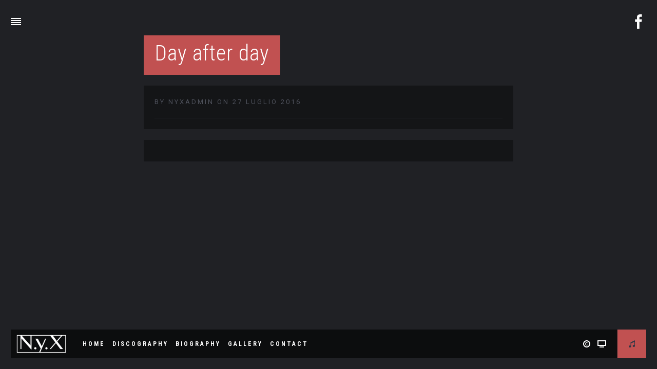

--- FILE ---
content_type: text/html; charset=UTF-8
request_url: http://nyxsound.com/audio-track/day-after-day/
body_size: 12069
content:
<!doctype html>
<html lang="it-IT" data-ajax-load="1">
<head>
<meta charset="UTF-8">
<!--[if IE]><meta http-equiv="X-UA-Compatible" content="IE=edge,chrome=1"><![endif]-->
<meta name="viewport" content="width=device-width, user-scalable=no, initial-scale=1">
<meta name="apple-mobile-web-app-capable" content="yes">
<meta name="apple-mobile-web-app-status-bar-style" content="black"><title>Day after day &#8211; Nyx</title>
<meta name='robots' content='max-image-preview:large' />
<link rel='dns-prefetch' href='//fonts.googleapis.com' />
<link rel="alternate" type="application/rss+xml" title="Nyx &raquo; Feed" href="http://nyxsound.com/feed/" />
<link rel="alternate" type="application/rss+xml" title="Nyx &raquo; Feed dei commenti" href="http://nyxsound.com/comments/feed/" />
<script type="text/javascript">
window._wpemojiSettings = {"baseUrl":"https:\/\/s.w.org\/images\/core\/emoji\/14.0.0\/72x72\/","ext":".png","svgUrl":"https:\/\/s.w.org\/images\/core\/emoji\/14.0.0\/svg\/","svgExt":".svg","source":{"concatemoji":"http:\/\/nyxsound.com\/wp-includes\/js\/wp-emoji-release.min.js?ver=6.2.8"}};
/*! This file is auto-generated */
!function(e,a,t){var n,r,o,i=a.createElement("canvas"),p=i.getContext&&i.getContext("2d");function s(e,t){p.clearRect(0,0,i.width,i.height),p.fillText(e,0,0);e=i.toDataURL();return p.clearRect(0,0,i.width,i.height),p.fillText(t,0,0),e===i.toDataURL()}function c(e){var t=a.createElement("script");t.src=e,t.defer=t.type="text/javascript",a.getElementsByTagName("head")[0].appendChild(t)}for(o=Array("flag","emoji"),t.supports={everything:!0,everythingExceptFlag:!0},r=0;r<o.length;r++)t.supports[o[r]]=function(e){if(p&&p.fillText)switch(p.textBaseline="top",p.font="600 32px Arial",e){case"flag":return s("\ud83c\udff3\ufe0f\u200d\u26a7\ufe0f","\ud83c\udff3\ufe0f\u200b\u26a7\ufe0f")?!1:!s("\ud83c\uddfa\ud83c\uddf3","\ud83c\uddfa\u200b\ud83c\uddf3")&&!s("\ud83c\udff4\udb40\udc67\udb40\udc62\udb40\udc65\udb40\udc6e\udb40\udc67\udb40\udc7f","\ud83c\udff4\u200b\udb40\udc67\u200b\udb40\udc62\u200b\udb40\udc65\u200b\udb40\udc6e\u200b\udb40\udc67\u200b\udb40\udc7f");case"emoji":return!s("\ud83e\udef1\ud83c\udffb\u200d\ud83e\udef2\ud83c\udfff","\ud83e\udef1\ud83c\udffb\u200b\ud83e\udef2\ud83c\udfff")}return!1}(o[r]),t.supports.everything=t.supports.everything&&t.supports[o[r]],"flag"!==o[r]&&(t.supports.everythingExceptFlag=t.supports.everythingExceptFlag&&t.supports[o[r]]);t.supports.everythingExceptFlag=t.supports.everythingExceptFlag&&!t.supports.flag,t.DOMReady=!1,t.readyCallback=function(){t.DOMReady=!0},t.supports.everything||(n=function(){t.readyCallback()},a.addEventListener?(a.addEventListener("DOMContentLoaded",n,!1),e.addEventListener("load",n,!1)):(e.attachEvent("onload",n),a.attachEvent("onreadystatechange",function(){"complete"===a.readyState&&t.readyCallback()})),(e=t.source||{}).concatemoji?c(e.concatemoji):e.wpemoji&&e.twemoji&&(c(e.twemoji),c(e.wpemoji)))}(window,document,window._wpemojiSettings);
</script>
<style type="text/css">
img.wp-smiley,
img.emoji {
	display: inline !important;
	border: none !important;
	box-shadow: none !important;
	height: 1em !important;
	width: 1em !important;
	margin: 0 0.07em !important;
	vertical-align: -0.1em !important;
	background: none !important;
	padding: 0 !important;
}
</style>
	<link rel='stylesheet' id='wp-block-library-css' href='http://nyxsound.com/wp-includes/css/dist/block-library/style.min.css?ver=6.2.8' type='text/css' media='all' />
<link rel='stylesheet' id='classic-theme-styles-css' href='http://nyxsound.com/wp-includes/css/classic-themes.min.css?ver=6.2.8' type='text/css' media='all' />
<style id='global-styles-inline-css' type='text/css'>
body{--wp--preset--color--black: #000000;--wp--preset--color--cyan-bluish-gray: #abb8c3;--wp--preset--color--white: #ffffff;--wp--preset--color--pale-pink: #f78da7;--wp--preset--color--vivid-red: #cf2e2e;--wp--preset--color--luminous-vivid-orange: #ff6900;--wp--preset--color--luminous-vivid-amber: #fcb900;--wp--preset--color--light-green-cyan: #7bdcb5;--wp--preset--color--vivid-green-cyan: #00d084;--wp--preset--color--pale-cyan-blue: #8ed1fc;--wp--preset--color--vivid-cyan-blue: #0693e3;--wp--preset--color--vivid-purple: #9b51e0;--wp--preset--gradient--vivid-cyan-blue-to-vivid-purple: linear-gradient(135deg,rgba(6,147,227,1) 0%,rgb(155,81,224) 100%);--wp--preset--gradient--light-green-cyan-to-vivid-green-cyan: linear-gradient(135deg,rgb(122,220,180) 0%,rgb(0,208,130) 100%);--wp--preset--gradient--luminous-vivid-amber-to-luminous-vivid-orange: linear-gradient(135deg,rgba(252,185,0,1) 0%,rgba(255,105,0,1) 100%);--wp--preset--gradient--luminous-vivid-orange-to-vivid-red: linear-gradient(135deg,rgba(255,105,0,1) 0%,rgb(207,46,46) 100%);--wp--preset--gradient--very-light-gray-to-cyan-bluish-gray: linear-gradient(135deg,rgb(238,238,238) 0%,rgb(169,184,195) 100%);--wp--preset--gradient--cool-to-warm-spectrum: linear-gradient(135deg,rgb(74,234,220) 0%,rgb(151,120,209) 20%,rgb(207,42,186) 40%,rgb(238,44,130) 60%,rgb(251,105,98) 80%,rgb(254,248,76) 100%);--wp--preset--gradient--blush-light-purple: linear-gradient(135deg,rgb(255,206,236) 0%,rgb(152,150,240) 100%);--wp--preset--gradient--blush-bordeaux: linear-gradient(135deg,rgb(254,205,165) 0%,rgb(254,45,45) 50%,rgb(107,0,62) 100%);--wp--preset--gradient--luminous-dusk: linear-gradient(135deg,rgb(255,203,112) 0%,rgb(199,81,192) 50%,rgb(65,88,208) 100%);--wp--preset--gradient--pale-ocean: linear-gradient(135deg,rgb(255,245,203) 0%,rgb(182,227,212) 50%,rgb(51,167,181) 100%);--wp--preset--gradient--electric-grass: linear-gradient(135deg,rgb(202,248,128) 0%,rgb(113,206,126) 100%);--wp--preset--gradient--midnight: linear-gradient(135deg,rgb(2,3,129) 0%,rgb(40,116,252) 100%);--wp--preset--duotone--dark-grayscale: url('#wp-duotone-dark-grayscale');--wp--preset--duotone--grayscale: url('#wp-duotone-grayscale');--wp--preset--duotone--purple-yellow: url('#wp-duotone-purple-yellow');--wp--preset--duotone--blue-red: url('#wp-duotone-blue-red');--wp--preset--duotone--midnight: url('#wp-duotone-midnight');--wp--preset--duotone--magenta-yellow: url('#wp-duotone-magenta-yellow');--wp--preset--duotone--purple-green: url('#wp-duotone-purple-green');--wp--preset--duotone--blue-orange: url('#wp-duotone-blue-orange');--wp--preset--font-size--small: 13px;--wp--preset--font-size--medium: 20px;--wp--preset--font-size--large: 36px;--wp--preset--font-size--x-large: 42px;--wp--preset--spacing--20: 0.44rem;--wp--preset--spacing--30: 0.67rem;--wp--preset--spacing--40: 1rem;--wp--preset--spacing--50: 1.5rem;--wp--preset--spacing--60: 2.25rem;--wp--preset--spacing--70: 3.38rem;--wp--preset--spacing--80: 5.06rem;--wp--preset--shadow--natural: 6px 6px 9px rgba(0, 0, 0, 0.2);--wp--preset--shadow--deep: 12px 12px 50px rgba(0, 0, 0, 0.4);--wp--preset--shadow--sharp: 6px 6px 0px rgba(0, 0, 0, 0.2);--wp--preset--shadow--outlined: 6px 6px 0px -3px rgba(255, 255, 255, 1), 6px 6px rgba(0, 0, 0, 1);--wp--preset--shadow--crisp: 6px 6px 0px rgba(0, 0, 0, 1);}:where(.is-layout-flex){gap: 0.5em;}body .is-layout-flow > .alignleft{float: left;margin-inline-start: 0;margin-inline-end: 2em;}body .is-layout-flow > .alignright{float: right;margin-inline-start: 2em;margin-inline-end: 0;}body .is-layout-flow > .aligncenter{margin-left: auto !important;margin-right: auto !important;}body .is-layout-constrained > .alignleft{float: left;margin-inline-start: 0;margin-inline-end: 2em;}body .is-layout-constrained > .alignright{float: right;margin-inline-start: 2em;margin-inline-end: 0;}body .is-layout-constrained > .aligncenter{margin-left: auto !important;margin-right: auto !important;}body .is-layout-constrained > :where(:not(.alignleft):not(.alignright):not(.alignfull)){max-width: var(--wp--style--global--content-size);margin-left: auto !important;margin-right: auto !important;}body .is-layout-constrained > .alignwide{max-width: var(--wp--style--global--wide-size);}body .is-layout-flex{display: flex;}body .is-layout-flex{flex-wrap: wrap;align-items: center;}body .is-layout-flex > *{margin: 0;}:where(.wp-block-columns.is-layout-flex){gap: 2em;}.has-black-color{color: var(--wp--preset--color--black) !important;}.has-cyan-bluish-gray-color{color: var(--wp--preset--color--cyan-bluish-gray) !important;}.has-white-color{color: var(--wp--preset--color--white) !important;}.has-pale-pink-color{color: var(--wp--preset--color--pale-pink) !important;}.has-vivid-red-color{color: var(--wp--preset--color--vivid-red) !important;}.has-luminous-vivid-orange-color{color: var(--wp--preset--color--luminous-vivid-orange) !important;}.has-luminous-vivid-amber-color{color: var(--wp--preset--color--luminous-vivid-amber) !important;}.has-light-green-cyan-color{color: var(--wp--preset--color--light-green-cyan) !important;}.has-vivid-green-cyan-color{color: var(--wp--preset--color--vivid-green-cyan) !important;}.has-pale-cyan-blue-color{color: var(--wp--preset--color--pale-cyan-blue) !important;}.has-vivid-cyan-blue-color{color: var(--wp--preset--color--vivid-cyan-blue) !important;}.has-vivid-purple-color{color: var(--wp--preset--color--vivid-purple) !important;}.has-black-background-color{background-color: var(--wp--preset--color--black) !important;}.has-cyan-bluish-gray-background-color{background-color: var(--wp--preset--color--cyan-bluish-gray) !important;}.has-white-background-color{background-color: var(--wp--preset--color--white) !important;}.has-pale-pink-background-color{background-color: var(--wp--preset--color--pale-pink) !important;}.has-vivid-red-background-color{background-color: var(--wp--preset--color--vivid-red) !important;}.has-luminous-vivid-orange-background-color{background-color: var(--wp--preset--color--luminous-vivid-orange) !important;}.has-luminous-vivid-amber-background-color{background-color: var(--wp--preset--color--luminous-vivid-amber) !important;}.has-light-green-cyan-background-color{background-color: var(--wp--preset--color--light-green-cyan) !important;}.has-vivid-green-cyan-background-color{background-color: var(--wp--preset--color--vivid-green-cyan) !important;}.has-pale-cyan-blue-background-color{background-color: var(--wp--preset--color--pale-cyan-blue) !important;}.has-vivid-cyan-blue-background-color{background-color: var(--wp--preset--color--vivid-cyan-blue) !important;}.has-vivid-purple-background-color{background-color: var(--wp--preset--color--vivid-purple) !important;}.has-black-border-color{border-color: var(--wp--preset--color--black) !important;}.has-cyan-bluish-gray-border-color{border-color: var(--wp--preset--color--cyan-bluish-gray) !important;}.has-white-border-color{border-color: var(--wp--preset--color--white) !important;}.has-pale-pink-border-color{border-color: var(--wp--preset--color--pale-pink) !important;}.has-vivid-red-border-color{border-color: var(--wp--preset--color--vivid-red) !important;}.has-luminous-vivid-orange-border-color{border-color: var(--wp--preset--color--luminous-vivid-orange) !important;}.has-luminous-vivid-amber-border-color{border-color: var(--wp--preset--color--luminous-vivid-amber) !important;}.has-light-green-cyan-border-color{border-color: var(--wp--preset--color--light-green-cyan) !important;}.has-vivid-green-cyan-border-color{border-color: var(--wp--preset--color--vivid-green-cyan) !important;}.has-pale-cyan-blue-border-color{border-color: var(--wp--preset--color--pale-cyan-blue) !important;}.has-vivid-cyan-blue-border-color{border-color: var(--wp--preset--color--vivid-cyan-blue) !important;}.has-vivid-purple-border-color{border-color: var(--wp--preset--color--vivid-purple) !important;}.has-vivid-cyan-blue-to-vivid-purple-gradient-background{background: var(--wp--preset--gradient--vivid-cyan-blue-to-vivid-purple) !important;}.has-light-green-cyan-to-vivid-green-cyan-gradient-background{background: var(--wp--preset--gradient--light-green-cyan-to-vivid-green-cyan) !important;}.has-luminous-vivid-amber-to-luminous-vivid-orange-gradient-background{background: var(--wp--preset--gradient--luminous-vivid-amber-to-luminous-vivid-orange) !important;}.has-luminous-vivid-orange-to-vivid-red-gradient-background{background: var(--wp--preset--gradient--luminous-vivid-orange-to-vivid-red) !important;}.has-very-light-gray-to-cyan-bluish-gray-gradient-background{background: var(--wp--preset--gradient--very-light-gray-to-cyan-bluish-gray) !important;}.has-cool-to-warm-spectrum-gradient-background{background: var(--wp--preset--gradient--cool-to-warm-spectrum) !important;}.has-blush-light-purple-gradient-background{background: var(--wp--preset--gradient--blush-light-purple) !important;}.has-blush-bordeaux-gradient-background{background: var(--wp--preset--gradient--blush-bordeaux) !important;}.has-luminous-dusk-gradient-background{background: var(--wp--preset--gradient--luminous-dusk) !important;}.has-pale-ocean-gradient-background{background: var(--wp--preset--gradient--pale-ocean) !important;}.has-electric-grass-gradient-background{background: var(--wp--preset--gradient--electric-grass) !important;}.has-midnight-gradient-background{background: var(--wp--preset--gradient--midnight) !important;}.has-small-font-size{font-size: var(--wp--preset--font-size--small) !important;}.has-medium-font-size{font-size: var(--wp--preset--font-size--medium) !important;}.has-large-font-size{font-size: var(--wp--preset--font-size--large) !important;}.has-x-large-font-size{font-size: var(--wp--preset--font-size--x-large) !important;}
.wp-block-navigation a:where(:not(.wp-element-button)){color: inherit;}
:where(.wp-block-columns.is-layout-flex){gap: 2em;}
.wp-block-pullquote{font-size: 1.5em;line-height: 1.6;}
</style>
<link rel='stylesheet' id='fonts-css' href='http://fonts.googleapis.com/css?family=Roboto%3A300%2C400%2C500%2C700%7CRoboto+Condensed%3A300%2C400%2C700&#038;ver=6.2.8' type='text/css' media='all' />
<link rel='stylesheet' id='style-css' href='http://nyxsound.com/wp-content/themes/noizu/style.css?ver=6.2.8' type='text/css' media='all' />
<script type='text/javascript' src='http://nyxsound.com/wp-includes/js/jquery/jquery.min.js?ver=3.6.4' id='jquery-core-js'></script>
<script type='text/javascript' src='http://nyxsound.com/wp-includes/js/jquery/jquery-migrate.min.js?ver=3.4.0' id='jquery-migrate-js'></script>
<link rel="https://api.w.org/" href="http://nyxsound.com/wp-json/" /><link rel="EditURI" type="application/rsd+xml" title="RSD" href="http://nyxsound.com/xmlrpc.php?rsd" />
<link rel="wlwmanifest" type="application/wlwmanifest+xml" href="http://nyxsound.com/wp-includes/wlwmanifest.xml" />
<meta name="generator" content="WordPress 6.2.8" />
<link rel="canonical" href="http://nyxsound.com/audio-track/day-after-day/" />
<link rel='shortlink' href='http://nyxsound.com/?p=293' />
<link rel="alternate" type="application/json+oembed" href="http://nyxsound.com/wp-json/oembed/1.0/embed?url=http%3A%2F%2Fnyxsound.com%2Faudio-track%2Fday-after-day%2F" />
<link rel="alternate" type="text/xml+oembed" href="http://nyxsound.com/wp-json/oembed/1.0/embed?url=http%3A%2F%2Fnyxsound.com%2Faudio-track%2Fday-after-day%2F&#038;format=xml" />
<style type="text/css">.recentcomments a{display:inline !important;padding:0 !important;margin:0 !important;}</style></head>
<body class="audio-track-template-default single single-audio-track postid-293">
<div id="wrapper">
<aside id="off-screen-sidebar" class="closed sidebar-left" data-deliverance-region="sidebar">
    <span id="off-close" class="ico-button" data-deliverance-element="close">
        <svg width="15px" height="15px" viewBox="0 0 15 15" version="1.1" xmlns="http://www.w3.org/2000/svg" xmlns:xlink="http://www.w3.org/1999/xlink">
            <g stroke="none" stroke-width="1" fill="none" fill-rule="evenodd">
                <path d="M6.08578644,7.49719826 L0,13.5829847 L1.41421356,14.9971983 L7.5,8.91141182 L13.4378306,14.8492424 L14.8520441,13.4350288 L8.91421356,7.49719826 L14.8492424,1.56216942 L13.4350288,0.147955855 L7.5,6.0829847 L1.4170153,8.8817842e-16 L0.00280174029,1.41421356 L6.08578644,7.49719826 Z" fill="#000000"></path>
            </g>
        </svg>
    </span>
    <!-- widget -->
    <div class="widget">
        <nav>
            <ul id="menu-menu-principale" class="menu"><li id="menu-item-196" class="menu-item menu-item-type-post_type menu-item-object-page menu-item-home menu-item-196"><a href="http://nyxsound.com/">Home</a></li>
<li id="menu-item-223" class="menu-item menu-item-type-post_type menu-item-object-page menu-item-223"><a href="http://nyxsound.com/discography/">Discography</a></li>
<li id="menu-item-242" class="menu-item menu-item-type-post_type menu-item-object-page menu-item-242"><a href="http://nyxsound.com/biography/">Biography</a></li>
<li id="menu-item-215" class="menu-item menu-item-type-post_type menu-item-object-page menu-item-215"><a href="http://nyxsound.com/gallery/">Gallery</a></li>
<li id="menu-item-312" class="menu-item menu-item-type-post_type menu-item-object-page menu-item-312"><a href="http://nyxsound.com/contact/">Contact</a></li>
</ul>        </nav>
    </div>

    </aside>
<div id="container" class="bar-with-logo bar-bottom">
<div id="scroll"></div>
<script>window.noizuDefaultPlaylist = {"title":"The News","author":"Nyx","cover":"http:\/\/nyxsound.com\/wp-content\/uploads\/2016\/07\/thenews.jpg","tracks":[{"name":"RESTLESS SLUMBER","artist":"Nyx","duration":"4:44","path":"http:\/\/nyxsound.com\/wp-content\/uploads\/2016\/07\/1-RESTLESS-SLUMBER.mp3"},{"name":"GROUNDHOG DAY","artist":"Nyx","duration":"7:15","path":"http:\/\/nyxsound.com\/wp-content\/uploads\/2016\/07\/2-GROUNDHOG-DAY.mp3"},{"name":"A SARCASTIC PORTRAIT feat. Adrian Belew","artist":"Nyx","duration":"6:16","path":"http:\/\/nyxsound.com\/wp-content\/uploads\/2016\/07\/3-A-SARCASTIC-PORTRAIT-feat.-Adrian-Belew.mp3"},{"name":"DISCORD","artist":"Nyx","duration":"7:21","path":"http:\/\/nyxsound.com\/wp-content\/uploads\/2016\/07\/4-DISCORD.mp3"},{"name":"THE PAPER","artist":"Nyx","duration":"5:28","path":"http:\/\/nyxsound.com\/wp-content\/uploads\/2016\/07\/5-THE-PAPER.mp3"},{"name":"OSCILLATION DU CHAOS - part 3","artist":"Nyx","duration":"3:23","path":"http:\/\/nyxsound.com\/wp-content\/uploads\/2016\/07\/6-OSCILLATION-DU-CHAOS-part-3.mp3"},{"name":"THE DAILY DARK DELIRIUM feat. Trey Gunn","artist":"Nyx","duration":"12:52","path":"http:\/\/nyxsound.com\/wp-content\/uploads\/2016\/07\/7-THE-DAILY-DARK-DELIRIUM-feat.-Trey-Gunn.mp3"}]};</script><div id="playlist" class="hide" data-deliverance-region="playlist">
    <canvas id="playlist-background" data-deliverance-element="background"></canvas>
    <div id="playlist-background-overlay"></div>
    <div id="playlist-container" data-deliverance-element="container">
        <div id="playlist-content" data-deliverance-element="content">
            <div id="playlist-left" data-deliverance-element="left"></div>
            <div id="playlist-right" data-deliverance-element="right">
                <!-- amazon icon -->
                <a href="--icourl--" target="_blank" class="right history-ignore hide ico-button" data-deliverance-element="ico-amazon">
                    <svg width="21px" height="20px" viewBox="0 0 21 20" version="1.1" xmlns="http://www.w3.org/2000/svg" xmlns:xlink="http://www.w3.org/1999/xlink">
                        <g stroke="none" stroke-width="1" fill="none" fill-rule="evenodd">
                            <path d="M11.6239456,5.56418779 C11.0209938,5.6073951 10.3260514,5.65101786 9.63067303,5.73867885 C8.56558883,5.87245534 7.49919671,6.04777732 6.61940141,6.44619859 C4.90515209,7.10843373 3.74633351,8.52139593 3.74633351,10.5961778 C3.74633351,13.2023265 5.50679606,14.5267968 7.73157079,14.5267968 C8.47229042,14.5267968 9.07611425,14.437474 9.63023706,14.3061903 C10.5113403,14.0407146 11.2524959,13.5554632 12.1335991,12.6709597 C12.6428166,13.3340258 12.7823282,13.6439551 13.6621235,14.349813 C13.8936257,14.437474 14.1251278,14.437474 14.3099807,14.3061903 C14.8667194,13.8641462 15.8402491,13.0685501 16.3494666,12.6281678 C16.5818407,12.451184 16.5351914,12.1861238 16.3952438,11.9667636 C15.8868983,11.3477358 15.3759369,10.8176153 15.3759369,9.6248442 L15.3759369,5.65101786 C15.3759369,3.97299543 15.5154485,2.42708766 14.2179902,1.28043207 C13.152906,0.353967595 11.484434,-8.8817842e-16 10.1869757,-8.8817842e-16 L9.63023706,-8.8817842e-16 C7.26813055,0.130452846 4.76520448,1.10261737 4.20933777,3.88533444 C4.11647534,4.23930204 4.39506265,4.37058579 4.58078752,4.41420856 L7.17483214,4.72330702 C7.4542914,4.67968425 7.59205915,4.45783133 7.63870835,4.23888658 C7.87021049,3.26672206 8.70379255,2.7806398 9.63023706,2.6921479 L9.81683388,2.6921479 C10.3727006,2.6921479 10.9747805,2.91358538 11.2991451,3.35521396 C11.6697229,3.88491899 11.6235097,4.59202327 11.6235097,5.21022019 L11.6235097,5.56418779 L11.6239456,5.56418779 Z M11.1147281,10.8176153 C10.7903636,11.4341504 10.2336249,11.8317408 9.63067303,11.9667636 C9.53868254,11.9667636 9.40004285,12.0103864 9.26009523,12.0103864 C8.24166024,12.0103864 7.63870835,11.2588284 7.63870835,10.1553801 C7.63870835,8.74200249 8.5193756,8.07976735 9.63023706,7.77066888 C10.2331889,7.63855422 10.9281313,7.59368509 11.6235097,7.59368509 L11.6235097,8.12422102 C11.6239456,9.13959285 11.6697229,9.93394267 11.1147281,10.8176153 Z M20.9965122,14.9783963 L20.9965122,14.9775654 C20.9877927,14.7681762 20.9411435,14.6098878 20.850025,14.4777732 L20.8408695,14.465725 L20.8299702,14.4528459 C20.7371077,14.3564603 20.648605,14.3199003 20.5513829,14.2791857 C20.2645121,14.1736602 19.8464131,14.1175737 19.3424273,14.1159119 C18.980569,14.1159119 18.5803449,14.1483174 18.1801209,14.2318238 L18.179249,14.2064811 L17.7746652,14.3348567 L17.7676896,14.3381803 L17.5396753,14.4088076 L17.5396753,14.4183631 C17.2724233,14.5238887 17.0287139,14.6560033 16.8024434,14.8117989 C16.6629318,14.912339 16.5452188,15.0448691 16.5386792,15.248442 C16.5351914,15.3589531 16.5940479,15.4860823 16.693014,15.5616951 C16.7902362,15.6373079 16.9040254,15.6622351 17.0038634,15.6622351 C17.0278419,15.6622351 17.0496406,15.6614042 17.0692595,15.6580806 L17.0888783,15.6564188 L17.1041374,15.653926 C17.3016335,15.6140424 17.5893763,15.5874533 17.9259481,15.5417532 C18.2145628,15.5118405 18.5210525,15.4889904 18.7869966,15.4889904 C18.9753373,15.4881595 19.1436232,15.5002077 19.2595923,15.5247196 C19.3175768,15.5359369 19.3607382,15.5504778 19.3855887,15.5621105 C19.3934362,15.5654342 19.3991039,15.5687578 19.4025917,15.5708351 C19.4078234,15.5862069 19.4152349,15.6252597 19.414363,15.6813461 C19.4169788,15.8932281 19.3215005,16.285833 19.1928882,16.6688824 C19.0668918,17.0527628 18.913429,17.437474 18.8114111,17.6929788 C18.7874325,17.7523889 18.7721734,17.8163689 18.7721734,17.8869963 C18.7704296,17.9900291 18.8140269,18.1142501 18.9077613,18.1969256 C18.9988799,18.2796012 19.1165928,18.3120066 19.2159949,18.3120066 L19.2203546,18.3120066 C19.3694577,18.3103448 19.4954541,18.2542584 19.6044476,18.1732447 C20.6298582,17.2945575 20.9856129,15.8932281 21,15.1034483 L20.9965122,14.9783963 Z M17.9582102,16.1940174 C17.8535765,16.1931865 17.7463269,16.2168675 17.6464889,16.2613211 C17.5331357,16.3045285 17.4184745,16.3539676 17.310789,16.3975904 L17.1507866,16.4607395 L16.942827,16.5392605 L16.942827,16.5417532 C14.689714,17.4125467 12.3232477,17.9227254 10.1333509,17.9675945 C10.0531317,17.9700872 9.97247656,17.9700872 9.89312931,17.9700872 C6.44980757,17.9717491 3.63995588,16.4495222 0.80394576,14.94973 C0.704543715,14.9002908 0.604705695,14.8741172 0.504867675,14.8741172 C0.376691353,14.8741172 0.246335162,14.9194017 0.151292855,15.00457 C0.0558145739,15.0897383 -0.000862031106,15.2139593 9.91666344e-06,15.3398421 C-0.000426057221,15.5039468 0.0924363802,15.653926 0.221048676,15.7511425 C2.88223327,17.9526381 5.79846258,19.9983382 9.72004768,20 C9.79677908,20 9.87438243,19.9983382 9.95329371,19.9966764 C12.4475003,19.9430827 15.2699952,19.1404238 17.4594561,17.829248 L17.4720993,17.8209389 C17.7589701,17.6576651 18.045841,17.4719568 18.3161448,17.2658912 C18.4848667,17.1466556 18.6003997,16.9617781 18.5986558,16.7685916 C18.5934242,16.4262568 18.2878065,16.1940174 17.9582102,16.1940174 Z" id="amazon" fill="#000000" sketch:type="MSShapeGroup"></path>
                        </g>
                    </svg>
                </a>
                <!-- itunes icon -->
                <a href="--icourl--" target="_blank" class="right history-ignore hide ico-button" data-deliverance-element="ico-itunes">
                    <svg width="21px" height="20px" viewBox="0 0 21 20" version="1.1" xmlns="http://www.w3.org/2000/svg" xmlns:xlink="http://www.w3.org/1999/xlink">
                        <g stroke="none" stroke-width="1" fill="none" fill-rule="evenodd">
                            <path d="M17,1.77635684e-15 L4.99487158,1.75788749 L4.99797703,14.5665991 C4.99797703,14.5665991 2.90653372,14.6802448 2.49971969,14.8003929 C0.723557244,15.3255424 -0.349220653,16.8761632 0.103709312,18.2637786 C0.55656164,19.6512461 2.36370096,20.3504849 4.13986341,19.8254093 C5.60167662,19.3932157 7.01364736,18.2169311 7.08864399,17.0577894 C7.0899638,17.0584545 7.09058489,17.0586022 7.09058489,17.0586022 L7.09058489,17.0213607 C7.09369034,16.9546364 7.09407853,16.887912 7.09058489,16.8211877 L7.09058489,5.99588156 L15.4897418,4.93560717 L15.4895865,13.5486647 L14.1597549,13.4918419 C14.0335184,13.4858566 13.9058843,13.4854133 13.7771634,13.4910291 L13.7371031,13.4908813 L13.7398204,13.4928764 C13.413127,13.5097976 13.0811543,13.5644037 12.7535293,13.6613498 C10.9772892,14.1864254 9.90466656,15.7370462 10.3574412,17.1245138 C10.8103712,18.5121291 12.6175105,19.2112201 14.393673,18.6861445 C15.8714016,18.2492958 16.945577,17.1017551 16.9995342,15.9293129 L17,1.77635684e-15 L17,1.77635684e-15 Z" id="itunes" fill="#000000" sketch:type="MSShapeGroup"></path>
                        </g>
                    </svg>
                </a>
                <!-- tracks list  -->
                <ul data-deliverance-element="tracks-list"></ul>
            </div>
        </div>
    </div>
</div>
<div id="icons-bar" data-deliverance-region="icons-bar">
    
        <!-- menu icon -->
    <span id="ico-menu" class="left ico ico-button hidden" data-deliverance-element="menu">
        <svg width="20px" height="14px" viewBox="0 0 20 14" version="1.1" xmlns="http://www.w3.org/2000/svg" xmlns:xlink="http://www.w3.org/1999/xlink">
            <g stroke="none" stroke-width="1" fill="none" fill-rule="evenodd">
                <path d="M0,12 L20,12 L20,14 L0,14 L0,12 Z M0,8 L20,8 L20,10 L0,10 L0,8 Z M0,4 L20,4 L20,6 L0,6 L0,4 Z M0,0 L20,0 L20,2 L0,2 L0,0 Z" id="ico-menu" fill="#FFFFFF"></path>
            </g>
        </svg>
    </span>
    
    <!-- social icons -->
        <a href="https://www.facebook.com/nyxsoundrock/?fref=ts" target="_blank" class="ico right ico-button hidden history-ignore">
        <svg width="243px" height="512px" viewBox="0 0 243 512" version="1.1" xmlns="http://www.w3.org/2000/svg" xmlns:xlink="http://www.w3.org/1999/xlink"><defs></defs><g stroke="none" stroke-width="1" fill="none" fill-rule="evenodd"><g fill="#000000"><path d="M243,177.624 L153.938,177.624 L153.938,112.624 C153.938,92.686 174.562,88.062 184.188,88.062 L241.72,88.062 L241.72,0.344 L175.782,0 C85.814,0 65.282,65.406 65.282,107.344 L65.282,177.626 L0,177.626 L0,268 L65.282,268 L65.282,512 L153.938,512 L153.938,268 L229.25,268 L243,177.624 L243,177.624 Z"></path></g></g></svg>    </a>
    
    <!-- loader icon -->
    <span id="ico-loader" class="ico hidden" data-deliverance-element="loader">
        <svg width="21px" height="21px" viewBox="0 0 21 21" version="1.1" xmlns="http://www.w3.org/2000/svg" xmlns:xlink="http://www.w3.org/1999/xlink">
            <g stroke="none" stroke-width="1" fill="none" fill-rule="evenodd">
                <path d="M0,10.5 C0.0108448183,4.76869852 4.70096667,0 10.5,0 C13.7554667,0 16.6642,1.4819 18.5894333,3.80706667 L16.4157,5.9808 C15.0553667,4.19976667 12.9159333,3.04826667 10.5,3.04826667 C6.73866667,3.04826667 3.63976667,5.83333333 3,9 L7,9 C7,9 1.00525658,14.9611228 1,15 C0.365689917,13.4393228 0.0108448183,12.1037652 0,10.5 Z M21,10.5 C20.9891552,16.2313015 16.2990333,21 10.5,21 C7.24453333,21 4.3358,19.5181 2.41056667,17.1929333 L4.5843,15.0192 C5.94463333,16.8002333 8.08406667,17.9517333 10.5,17.9517333 C14.2613333,17.9517333 17.3602333,15.1666667 18,12 L14,12 C14,12 19.9947434,6.0388772 20,6 C20.6343101,7.5606772 20.9891552,8.89623481 21,10.5 Z" fill="#000000"></path>
            </g>
        </svg>
    </span>
</div><!-- bar region -->
<div id="bar" class="bar bar-player bar-logo" data-deliverance-region="bar">
    <div id="bar-container" class="toggle-front" data-deliverance-element="container">
        <!-- bar front -->
        <div id="bar-front" class="bar-nav" data-deliverance-element="front">
            <!-- audio player -->
            <div id="bar-nav-player" data-deliverance-element="nav-player">
                <!-- progress bar -->
                <span id="bar-nav-player-progress" data-deliverance-element="player-progress"></span>
                <span class="nav-player-ico">
                    <svg width="12px" height="14px" viewBox="0 0 12 14" version="1.1" xmlns="http://www.w3.org/2000/svg" xmlns:xlink="http://www.w3.org/1999/xlink" xmlns:sketch="http://www.bohemiancoding.com/sketch/ns">
                        <g stroke="none" stroke-width="1" fill="none" fill-rule="evenodd" sketch:type="MSPage">
                            <path d="M2.46294539,10.0001481 C0.948054107,10.0001481 0,10.8956023 0,11.9996647 C0,13.1044912 0.728279262,14 2.2433466,14 C3.75923553,14 4.48839507,13.1044912 4.48839507,11.9996647 L4.48839507,5.99936842 L11.0611007,3.00009357 L11.0611007,9.40881871 C10.1221428,9.15589084 10.6811162,9.00038986 10.0601129,9.00038986 C8.54598449,9.00038986 7.6393619,9.89589864 7.6393619,10.9999064 C7.6393619,12.1047875 8.3042615,13.0002417 9.81927016,13.0002417 C11.3351591,13.0002417 12,12.1047875 12,10.9999064 L12,0 L3.54937843,3.99990643 L3.54937843,10.4094503 C2.61047916,10.1564678 3.08406608,10.0001481 2.46294539,10.0001481 Z" fill="#000000" sketch:type="MSShapeGroup"></path>
                        </g>
                    </svg>
                </span>
            </div>
            <!-- bar logo & nav -->
            <div id="bar-content" data-deliverance-element="front-content">
                <div id="bar-icons" data-deliverance-element="front-icons">
                    <!-- ico full screen menu -->
                    <span class="ico-button hide" id="bar-ico-full-menu" data-deliverance-element="ico-full-menu">
                        <svg width="20px" height="14px" viewBox="0 0 20 14" version="1.1" xmlns="http://www.w3.org/2000/svg" xmlns:xlink="http://www.w3.org/1999/xlink">
                            <g stroke="none" stroke-width="1" fill="none" fill-rule="evenodd">
                                <path d="M0,12 L20,12 L20,14 L0,14 L0,12 Z M0,8 L20,8 L20,10 L0,10 L0,8 Z M0,4 L20,4 L20,6 L0,6 L0,4 Z M0,0 L20,0 L20,2 L0,2 L0,0 Z" fill="#FFFFFF"></path>
                            </g>
                        </svg>
                    </span>
                    <!-- ico full screen -->
                    <span class="ico-button" id="bar-ico-full-screen" data-deliverance-element="ico-full-screen">
                        <svg width="17px" height="14px" viewBox="0 0 17 14" version="1.1" xmlns="http://www.w3.org/2000/svg" xmlns:xlink="http://www.w3.org/1999/xlink">
                            <g stroke="none" stroke-width="1" fill="none" fill-rule="evenodd">
                                <path d="M17,0 L17,11 L0,11 L0,0 L17,0 Z M2,2 L2,9 L15,9 L15,2 L2,2 Z M13,12 L13,14 L9.61329515,14 L4,14 L4,12 L13,12 Z" fill="#FFFFFF"></path>
                            </g>
                        </svg>
                    </span>
                    <!-- ico footer -->
                    <span class="ico-button" id="bar-ico-footer" data-deliverance-element="ico-copyright">
                        <svg width="14px" height="15px" viewBox="0 0 14 15" version="1.1" xmlns="http://www.w3.org/2000/svg" xmlns:xlink="http://www.w3.org/1999/xlink">
                            <g stroke="none" stroke-width="1" fill="none" fill-rule="evenodd">
                                <path d="M0,6.99966829 C0.000995260664,3.13412785 3.13424171,0 7.00033175,0 C10.8669194,0 14,3.1342937 14,6.99966829 C14,10.8657063 10.8667536,13.9993366 7.00033175,14 C3.13424171,13.9993366 0.000995260664,10.866038 0,6.99966829 Z M2,6.99971319 C2.00602375,9.76099925 4.23925764,11.994694 7.00028685,12 C9.76160289,11.994694 11.9952671,9.76099925 12,6.99971319 C11.9952671,4.23900075 9.76160289,2.00501922 7.00028685,2 C4.23940107,2.00516262 2.00602375,4.23900075 2,6.99971319 Z M4.8580025,9.12117659 C4.28804192,8.53729435 3.99973397,7.7679661 4.00000019,7.00231949 C3.99973397,6.23558203 4.28617843,5.46325391 4.85853492,4.87868989 C5.42889482,4.293035 6.18147705,3.99891216 6.92860193,4.00000302 C7.67705787,3.99891216 8.42924078,4.29371679 9,4.87868989 L8.312906,5.58311203 C7.92916094,5.19053918 7.43107769,4.99636629 6.92860193,4.99582086 C6.4266586,4.99636629 5.92910777,5.19053918 5.5452296,5.58311203 C5.16228318,5.97513946 4.97300622,6.48593415 4.97247379,7.00231949 C4.97300622,7.51584133 5.16308182,8.02472702 5.54602824,8.41757259 C5.92857535,8.80905458 6.42625928,9.00350019 6.92860193,9.00404561 C7.43107769,9.00350019 7.92929404,8.80905458 8.31197426,8.41702716 L8.99986689,9.12117659 C8.42937389,9.70601333 7.67812272,9.99999981 6.93046542,9.99999981 C6.18094463,10.0002725 5.42836239,9.70601333 4.8580025,9.12117659 Z" fill="#FFFFFF"></path>
                            </g>
                        </svg>
                    </span>
                </div>

                <a id="logo" class="image-logo" href="http://nyxsound.com" data-deliverance-element="logo">
                                            <img src="http://nyxsound.com/wp-content/uploads/2016/07/logo-N.y.X-white-small-3.png" alt="">                </a>

                <!-- bar nav links -->
                <nav data-deliverance-element="nav">
                    <ul id="menu-menu-principale-1" class="menu"><li class="menu-item menu-item-type-post_type menu-item-object-page menu-item-home menu-item-196"><a href="http://nyxsound.com/">Home</a></li>
<li class="menu-item menu-item-type-post_type menu-item-object-page menu-item-223"><a href="http://nyxsound.com/discography/">Discography</a></li>
<li class="menu-item menu-item-type-post_type menu-item-object-page menu-item-242"><a href="http://nyxsound.com/biography/">Biography</a></li>
<li class="menu-item menu-item-type-post_type menu-item-object-page menu-item-215"><a href="http://nyxsound.com/gallery/">Gallery</a></li>
<li class="menu-item menu-item-type-post_type menu-item-object-page menu-item-312"><a href="http://nyxsound.com/contact/">Contact</a></li>
</ul>                </nav>
            </div>
        </div>

        <!-- bar copyright -->
        <div id="bar-bottom" class="bar-copyright" data-deliverance-element="bottom">
            <div id="bar-bottom-nav" data-deliverance-element="copy-nav">
                <svg width="11px" height="8px" viewBox="0 0 11 8" version="1.1" xmlns="http://www.w3.org/2000/svg" xmlns:xlink="http://www.w3.org/1999/xlink" xmlns:sketch="http://www.bohemiancoding.com/sketch/ns">
                    <g stroke="none" stroke-width="1" fill="none" fill-rule="evenodd" sketch:type="MSPage">
                        <g sketch:type="MSLayerGroup" fill="#000000" transform="translate(5.500000, 4.000000) rotate(-180.000000) translate(-5.500000, -4.000000) translate(0.000000, 0.000000)">
                            <path d="M0,0 L11,0 L5.5,8 L0,0 L0,0 Z" id="triangle"></path>
                        </g>
                    </g>
                </svg>
            </div>
            <div id="bar-bottom-content">
                <p>© Nyx 2016</p>
            </div>
        </div>

        <!-- player bar -->
        <div id="bar-top" class="bar-player" data-deliverance-element="top" data-deliverance-region="player" data-autoplay="0">
            <div id="bar-player-button" data-deliverance-element="player-nav">
                <svg width="11px" height="8px" viewBox="0 0 11 8" version="1.1" xmlns="http://www.w3.org/2000/svg" xmlns:xlink="http://www.w3.org/1999/xlink">
                    <g stroke="none" stroke-width="1" fill="none" fill-rule="evenodd">
                        <path d="M0,0 L11,0 L5.5,8 L0,0 Z" id="triangle" fill="#000000"></path>
                    </g>
                </svg>
            </div>
            <div id="bar-player-track">
                <div id="bar-player-track-name" data-deliverance-element="track-name"></div>
                <div id="bar-player-author" data-deliverance-element="track-artist"></div>
                <div id="bar-player-commands">
                    <span id="bar-player-command-prev" data-deliverance-element="prev">
                        <svg width="24px" height="12px" viewBox="0 0 24 12" version="1.1" xmlns="http://www.w3.org/2000/svg" xmlns:xlink="http://www.w3.org/1999/xlink">
                            <g stroke="none" stroke-width="1" fill="none" fill-rule="evenodd">
                                <path d="M0,7 L19.9776864,6.96633378 L17.0235927,11 L17.9506835,12 L24,6 L18.0202223,0 L17.0235927,1 L19.9776864,4.96803799 L0,5.010234 L0,7 Z" id="prev" fill="#323746" transform="translate(12.000000, 6.000000) rotate(-180.000000) translate(-12.000000, -6.000000) "></path>
                            </g>
                        </svg>
                    </span>
                    <span id="bar-player-command-play" data-deliverance-element="play">
                        <svg version="1.1" xmlns="http://www.w3.org/2000/svg" xmlns:xlink="http://www.w3.org/1999/xlink" x="0px" y="0px" width="512px" height="512px" viewBox="0 0 512 512" enable-background="new 0 0 512 512" xml:space="preserve">
                            <g>
                                <path d="M256,0C114.609,0,0,114.609,0,256s114.609,256,256,256s256-114.609,256-256S397.391,0,256,0z M256,472 c-119.297,0-216-96.703-216-216S136.703,40,256,40s216,96.703,216,216S375.297,472,256,472z"></path>
                                <polygon points="192,336 352,256 192,176"></polygon>
                            </g>
                        </svg>
                    </span>
                    <span id="bar-player-command-pause" class="hide" data-deliverance-element="pause">
                        <svg version="1.1" xmlns="http://www.w3.org/2000/svg" xmlns:xlink="http://www.w3.org/1999/xlink" x="0px" y="0px" width="512px" height="512px" viewBox="0 0 512 512" enable-background="new 0 0 512 512" xml:space="preserve">
                        <g>
                            <path d="M256,0C114.609,0,0,114.609,0,256s114.609,256,256,256s256-114.609,256-256S397.391,0,256,0z M256,472 c-119.297,0-216-96.703-216-216S136.703,40,256,40s216,96.703,216,216S375.297,472,256,472z"></path>
                            <g>
                                <polygon points="271.5,336.5 335.5,336.5 335.5,211.5 335.5,176.5 271.5,176.5"></polygon>
                                <rect x="175.5" y="176.5" width="64" height="160"></rect>
                            </g>
                        </g>
                        </svg>
                    </span>
                    <span id="bar-player-command-playlist" data-deliverance-element="playlist">
                        <svg version="1.1" xmlns="http://www.w3.org/2000/svg" xmlns:xlink="http://www.w3.org/1999/xlink" x="0px" y="0px" width="512px" height="512px" viewBox="0 0 512 512" enable-background="new 0 0 512 512" xml:space="preserve">
                            <path d="M256,0C114.609,0,0,114.609,0,256s114.609,256,256,256s256-114.609,256-256S397.391,0,256,0z M256,472 c-119.297,0-216-96.703-216-216S136.703,40,256,40s216,96.703,216,216S375.297,472,256,472z"></path>
                            <g>
                                <rect x="151.5" y="184.5" fill-rule="evenodd" clip-rule="evenodd" width="192" height="32"></rect>
                                <rect x="151.5" y="248.5" fill-rule="evenodd" clip-rule="evenodd" width="192" height="32"></rect>
                                <rect x="151.5" y="312.5" fill-rule="evenodd" clip-rule="evenodd" width="192" height="32"></rect>
                            </g>
                        </svg>
                    </span>
                    <span id="bar-player-command-next" data-deliverance-element="next">
                        <svg width="24px" height="12px" viewBox="0 0 24 12" version="1.1" xmlns="http://www.w3.org/2000/svg" xmlns:xlink="http://www.w3.org/1999/xlink">
                            <g stroke="none" stroke-width="1" fill="none" fill-rule="evenodd">
                                <path d="M-3.55271368e-15,7 L19.9776864,6.96633378 L17.0235927,11 L17.9506835,12 L24,6 L18.0202223,-5.32907052e-15 L17.0235927,1 L19.9776864,4.96803799 L-3.55271368e-15,5.010234 L-3.55271368e-15,7 Z" fill="#323746"></path>
                            </g>
                        </svg>
                    </span>
                </div>
            </div>
        </div>
    </div>
</div>

<!-- full screen menu region -->
<div id="region-full-screen-menu" class="hide" data-deliverance-region="full-menu">
    <span id="full-menu-close" class="ico-button" data-deliverance-element="close">
        <svg width="15px" height="15px" viewBox="0 0 15 15" version="1.1" xmlns="http://www.w3.org/2000/svg" xmlns:xlink="http://www.w3.org/1999/xlink">
            <g stroke="none" stroke-width="1" fill="none" fill-rule="evenodd">
                <path d="M6.08578644,7.49719826 L0,13.5829847 L1.41421356,14.9971983 L7.5,8.91141182 L13.4378306,14.8492424 L14.8520441,13.4350288 L8.91421356,7.49719826 L14.8492424,1.56216942 L13.4350288,0.147955855 L7.5,6.0829847 L1.4170153,8.8817842e-16 L0.00280174029,1.41421356 L6.08578644,7.49719826 Z" fill="#000000"></path>
            </g>
        </svg>
    </span>
    <ul id="menu-menu-principale-1" class="menu"><li class="menu-item menu-item-type-post_type menu-item-object-page menu-item-home menu-item-196"><a href="http://nyxsound.com/">Home</a></li>
<li class="menu-item menu-item-type-post_type menu-item-object-page menu-item-223"><a href="http://nyxsound.com/discography/">Discography</a></li>
<li class="menu-item menu-item-type-post_type menu-item-object-page menu-item-242"><a href="http://nyxsound.com/biography/">Biography</a></li>
<li class="menu-item menu-item-type-post_type menu-item-object-page menu-item-215"><a href="http://nyxsound.com/gallery/">Gallery</a></li>
<li class="menu-item menu-item-type-post_type menu-item-object-page menu-item-312"><a href="http://nyxsound.com/contact/">Contact</a></li>
</ul></div><div id="content">
<!-- deliverance-content -->
<div id="region-post" class="region region-dark-background region-post post-center" data-deliverance-region="post">
    <div id="post-293" class="post-container post-293 audio-track type-audio-track status-publish hentry">
        <!-- page title -->
<div class="page-title hidden" data-deliverance-element="title">
    <div class="page-title-content">
                <h2>
            Day after day            </h2>
    </div>
</div>
        
        <!-- featured image -->
                
        <!-- post content -->
        <div class="post-content hidden">
            <div class="post-meta">
                by nyxadmin on 27 Luglio 2016                <br />            </div>
                    </div>

        
        <!-- comments -->
        <div class="post-content hidden">
            <div class="comments-area" data-deliverance-region="comments">

    
</div>        </div>
    </div>
</div>
<!-- /deliverance-content -->
</div><!-- /content -->
<div id="mobile-footer" class="hidden" data-deliverance-region="mobile-footer">© Nyx 2016</div>
</div><!-- /container -->
</div><!-- /wrapper -->
<!-- Root element of PhotoSwipe. Must have class pswp. -->
<div class="pswp" tabindex="-1" role="dialog" aria-hidden="true">

    <!-- Background of PhotoSwipe. 
         It's a separate element, as animating opacity is faster than rgba(). -->
    <div class="pswp__bg"></div>

    <!-- Slides wrapper with overflow:hidden. -->
    <div class="pswp__scroll-wrap">

        <!-- Container that holds slides. 
            PhotoSwipe keeps only 3 of them in DOM to save memory.
            Don't modify these 3 pswp__item elements, data is added later on. -->
        <div class="pswp__container">
            <div class="pswp__item"></div>
            <div class="pswp__item"></div>
            <div class="pswp__item"></div>
        </div>

        <!-- Default (PhotoSwipeUI_Default) interface on top of sliding area. Can be changed. -->
        <div class="pswp__ui pswp__ui--hidden">

            <div class="pswp__top-bar">

                <!--  Controls are self-explanatory. Order can be changed. -->

                <div class="pswp__counter"></div>

                <button class="pswp__button pswp__button--close" title="Close (Esc)"></button>

                <button class="pswp__button pswp__button--share" title="Share"></button>

                <button class="pswp__button pswp__button--fs" title="Toggle fullscreen"></button>

                <button class="pswp__button pswp__button--zoom" title="Zoom in/out"></button>

                <!-- Preloader demo http://codepen.io/dimsemenov/pen/yyBWoR -->
                <!-- element will get class pswp__preloader--active when preloader is running -->
                <div class="pswp__preloader">
                    <div class="pswp__preloader__icn">
                      <div class="pswp__preloader__cut">
                        <div class="pswp__preloader__donut"></div>
                      </div>
                    </div>
                </div>
            </div>

            <div class="pswp__share-modal pswp__share-modal--hidden pswp__single-tap">
                <div class="pswp__share-tooltip"></div> 
            </div>

            <button class="pswp__button pswp__button--arrow--left" title="Previous (arrow left)">
            </button>

            <button class="pswp__button pswp__button--arrow--right" title="Next (arrow right)">
            </button>

            <div class="pswp__caption">
                <div class="pswp__caption__center"></div>
            </div>

        </div>

    </div>

</div><script src="http://connect.soundcloud.com/sdk.js"></script>
<script type='text/javascript' src='http://nyxsound.com/wp-content/themes/noizu/assets/js/vendors/jquery.sharrre.min.js?ver=6.2.8' id='jquery.sharrre-js'></script>
<script type='text/javascript' src='http://nyxsound.com/wp-content/themes/noizu/assets/js/vendors/packery.pkgd.min.js?ver=6.2.8' id='packery-js'></script>
<script type='text/javascript' src='http://nyxsound.com/wp-content/themes/noizu/assets/js/vendors/soundcloud.api.js?ver=6.2.8' id='soundcloud-js'></script>
<script type='text/javascript' src='http://nyxsound.com/wp-content/themes/noizu/assets/js/vendors/velocity.min.js?ver=6.2.8' id='velocity-js'></script>
<script type='text/javascript' src='http://nyxsound.com/wp-content/themes/noizu/assets/js/app.min.js?ver=0.0.1' id='app-js'></script>
</body>
</html>


--- FILE ---
content_type: text/css
request_url: http://nyxsound.com/wp-content/themes/noizu/style.css?ver=6.2.8
body_size: 16407
content:
/*
Theme Name: Noizu
Version: 1.1.3
Theme URI: http://mountainthemes.com/
Author: Luca Bertaiola
Author URI: http://luglio7.com/
Description: HTML5 Minimal Theme
License: GNU General Public License
License URI: http://themeforest.net/licenses/regular
Tags: dark, light, custom-menu, featured-images, theme-options, translation-ready
*/
/*

    - LEGEND

    00. Reset Rules
    01. PhotoSwipe              : .pswp
    02. Layout Main Rules
    03. Bar                     : #bar
    04. Background              : #background
    05. Home                    : #region-home
    06. Sidebar                 : #off-screen-sidebar
    07. Page One Layout         : #region-page-one
    08. Page Two Layout         : #region-page-two
    09. Page Three Layout       : #region-page-three
    10. Page Four Layout        : #region-page-four
    11. Share On Widget         : #share-on
    12. Playlist                : #playlist
    14. Posts List Region       : .region-posts-list
    15. Events Region           : .region-events
    16. Image Region            : .region-image
    17. Video Region            : .region-video
    18. Tracklist Region        : .region-tracklist
    19. Contact Form Region     : .contact-form-region
    20. Map Region              : .region-map
    21. Gallery Layout          : #region-gallery
    22. Blog Layout             : #region-blog
    23. Grid Region             : .region-grid
    24. Profiles Region         : .region-profiles
    25. Content Area Region     : .region-content
    26. Countdown Layout        : #countdown
    27. Blog List Layout        : #region-blog-list
    28. Widgets Rules           : .widget
    29. Collection Layout       : #region-collection
    30. 404 Layout              : #region-404
    31. Post Layout             : #region-post
    31. Full Video Layout       : #region-full-video


    - COLORS

    #202125 : very dark blue
    #FFF    : white
    #323746 : dark blue
    #c15151 : red
    #94B0D2 : light blue  // LC sostituito con grigino #aaaaaa
    #82A0C8 : blue  // LC sostituito con grigino #aaaaaa

*/
/* 00. RESET RULES */
body {
  width: 100%;
  *zoom: 1;
}
body:before,
body:after {
  content: "";
  display: table;
}
body:after {
  clear: both;
}
/* 01. PHOTOSWIPE (LIGHTBOX) */
/*! PhotoSwipe main CSS by Dmitry Semenov | photoswipe.com | MIT license */
.pswp {
  display: none;
  position: absolute;
  width: 100%;
  height: 100%;
  left: 0;
  top: 0;
  overflow: hidden;
  -ms-touch-action: none;
  touch-action: none;
  z-index: 999999;
  -webkit-text-size-adjust: 100%;
  -webkit-backface-visibility: hidden;
  outline: none;
}
.pswp * {
  -webkit-box-sizing: border-box;
  box-sizing: border-box;
}
.pswp img {
  max-width: none;
}
.pswp--animate_opacity {
  opacity: 0.001;
  will-change: opacity;
  -webkit-transition: opacity 333ms cubic-bezier(0.4, 0, 0.22, 1);
  transition: opacity 333ms cubic-bezier(0.4, 0, 0.22, 1);
}
.pswp--open {
  display: block;
}
.pswp--zoom-allowed .pswp__img {
  /* autoprefixer: off */
  cursor: -webkit-zoom-in;
  cursor: -moz-zoom-in;
  cursor: zoom-in;
}
.pswp--zoomed-in .pswp__img {
  /* autoprefixer: off */
  cursor: -webkit-grab;
  cursor: -moz-grab;
  cursor: grab;
}
.pswp--dragging .pswp__img {
  /* autoprefixer: off */
  cursor: -webkit-grabbing;
  cursor: -moz-grabbing;
  cursor: grabbing;
}
.pswp__bg {
  position: absolute;
  left: 0;
  top: 0;
  width: 100%;
  height: 100%;
  background: #000;
  opacity: 0;
  -webkit-backface-visibility: hidden;
  will-change: opacity;
}
.pswp__scroll-wrap {
  position: absolute;
  left: 0;
  top: 0;
  width: 100%;
  height: 100%;
  -webkit-backface-visibility: hidden;
  will-change: transform;
}
.pswp__container,
.pswp__zoom-wrap {
  -ms-touch-action: none;
  touch-action: none;
  position: absolute;
  left: 0;
  right: 0;
  top: 0;
  bottom: 0;
}
.pswp__container,
.pswp__img {
  -webkit-user-select: none;
  -moz-user-select: none;
  -ms-user-select: none;
  user-select: none;
  -webkit-tap-highlight-color: rgba(0, 0, 0, 0);
  -webkit-touch-callout: none;
}
.pswp__zoom-wrap {
  position: absolute;
  width: 100%;
  -webkit-transform-origin: left top;
  -ms-transform-origin: left top;
  transform-origin: left top;
  -webkit-transition: -webkit-transform 333ms cubic-bezier(0.4, 0, 0.22, 1);
  transition: transform 333ms cubic-bezier(0.4, 0, 0.22, 1);
}
.pswp__bg {
  will-change: opacity;
  -webkit-transition: opacity 333ms cubic-bezier(0.4, 0, 0.22, 1);
  transition: opacity 333ms cubic-bezier(0.4, 0, 0.22, 1);
}
.pswp--animated-in .pswp__bg,
.pswp--animated-in .pswp__zoom-wrap {
  -webkit-transition: none;
  transition: none;
}
.pswp__container,
.pswp__zoom-wrap {
  -webkit-backface-visibility: hidden;
  will-change: transform;
}
.pswp__item {
  position: absolute;
  left: 0;
  right: 0;
  top: 0;
  bottom: 0;
  overflow: hidden;
}
.pswp__img {
  position: absolute;
  width: auto;
  height: auto;
  -webkit-transition: opacity 0.15s;
  transition: opacity 0.15s;
}
.pswp__img--placeholder {
  -webkit-backface-visibility: hidden;
}
.pswp__img--placeholder--blank {
  background: #222;
}
.pswp--ie .pswp__img {
  width: 100%;
  height: 100%;
  left: 0;
  top: 0;
}
.pswp__error-msg {
  position: absolute;
  left: 0;
  top: 50%;
  width: 100%;
  text-align: center;
  font-size: 14px;
  line-height: 16px;
  margin-top: -8px;
  color: #CCC;
}
.pswp__error-msg a {
  color: #CCC;
  text-decoration: underline;
}
/*! PhotoSwipe Default UI CSS by Dmitry Semenov | photoswipe.com | MIT license */
.pswp__button {
  width: 44px;
  height: 44px;
  position: relative;
  background: none;
  cursor: pointer;
  overflow: visible;
  -webkit-appearance: none;
  display: block;
  border: 0;
  padding: 0;
  margin: 0;
  float: right;
  opacity: 0.75;
  -webkit-transition: opacity 0.2s;
  transition: opacity 0.2s;
  -webkit-box-shadow: none;
  box-shadow: none;
}
.pswp__button:focus,
.pswp__button:hover {
  opacity: 1;
}
.pswp__button:active {
  outline: none;
  opacity: 0.9;
}
.pswp__button::-moz-focus-inner {
  padding: 0;
  border: 0;
}
.pswp__ui--over-close .pswp__button--close {
  opacity: 1;
}
.pswp__button,
.pswp__button--arrow--left:before,
.pswp__button--arrow--right:before {
  background: url(default-skin.png) 0 0 no-repeat;
  background: url(assets/css/default-skin.png) 0 0 no-repeat;
  background-size: 264px 88px;
  width: 44px;
  height: 44px;
}
@media (-webkit-min-device-pixel-ratio: 1.1), (min-resolution: 105dpi), (min-resolution: 1.1dppx) {
  .pswp--svg .pswp__button,
  .pswp--svg .pswp__button--arrow--left:before,
  .pswp--svg .pswp__button--arrow--right:before {
    background-image: url(default-skin.svg);
    background-image: url(assets/css/default-skin.svg);
  }
  .pswp--svg .pswp__button--arrow--left,
  .pswp--svg .pswp__button--arrow--right {
    background: none;
  }
}
.pswp__button--close {
  background-position: 0 -44px;
}
.pswp__button--share {
  background-position: -44px -44px;
}
.pswp__button--fs {
  display: none;
}
.pswp--supports-fs .pswp__button--fs {
  display: block;
}
.pswp--fs .pswp__button--fs {
  background-position: -44px 0;
}
.pswp__button--zoom {
  display: none;
  background-position: -88px 0;
}
.pswp--zoom-allowed .pswp__button--zoom {
  display: block;
}
.pswp--zoomed-in .pswp__button--zoom {
  background-position: -132px 0;
}
.pswp--touch .pswp__button--arrow--left,
.pswp--touch .pswp__button--arrow--right {
  visibility: hidden;
}
.pswp__button--arrow--left,
.pswp__button--arrow--right {
  background: none;
  top: 50%;
  margin-top: -50px;
  width: 70px;
  height: 100px;
  position: absolute;
}
.pswp__button--arrow--left {
  left: 0;
}
.pswp__button--arrow--right {
  right: 0;
}
.pswp__button--arrow--left:before,
.pswp__button--arrow--right:before {
  content: '';
  top: 35px;
  background-color: rgba(0, 0, 0, 0.3);
  height: 30px;
  width: 32px;
  position: absolute;
}
.pswp__button--arrow--left:before {
  left: 6px;
  background-position: -138px -44px;
}
.pswp__button--arrow--right:before {
  right: 6px;
  background-position: -94px -44px;
}
.pswp__counter,
.pswp__share-modal {
  -webkit-user-select: none;
  -moz-user-select: none;
  -ms-user-select: none;
  user-select: none;
}
.pswp__share-modal {
  display: block;
  background: rgba(0, 0, 0, 0.5);
  width: 100%;
  height: 100%;
  top: 0;
  left: 0;
  padding: 10px;
  position: absolute;
  z-index: 1600;
  opacity: 0;
  -webkit-transition: opacity 0.25s ease-out;
  transition: opacity 0.25s ease-out;
  -webkit-backface-visibility: hidden;
  will-change: opacity;
}
.pswp__share-modal--hidden {
  display: none;
}
.pswp__share-tooltip {
  z-index: 1620;
  position: absolute;
  background: #FFF;
  top: 56px;
  border-radius: 2px;
  display: block;
  width: auto;
  right: 44px;
  -webkit-box-shadow: 0 2px 5px rgba(0, 0, 0, 0.25);
  box-shadow: 0 2px 5px rgba(0, 0, 0, 0.25);
  -webkit-transform: translateY(6px);
  -ms-transform: translateY(6px);
  transform: translateY(6px);
  -webkit-transition: -webkit-transform 0.25s;
  transition: transform 0.25s;
  -webkit-backface-visibility: hidden;
  will-change: transform;
}
.pswp__share-tooltip a {
  display: block;
  padding: 8px 12px;
  color: #000;
  text-decoration: none;
  font-size: 14px;
  line-height: 18px;
}
.pswp__share-tooltip a:hover {
  text-decoration: none;
  color: #000;
}
.pswp__share-tooltip a:first-child {
  border-radius: 2px 2px 0 0;
}
.pswp__share-tooltip a:last-child {
  border-radius: 0 0 2px 2px;
}
.pswp__share-modal--fade-in {
  opacity: 1;
}
.pswp__share-modal--fade-in .pswp__share-tooltip {
  -webkit-transform: translateY(0);
  -ms-transform: translateY(0);
  transform: translateY(0);
}
.pswp--touch .pswp__share-tooltip a {
  padding: 16px 12px;
}
a.pswp__share--facebook:before {
  content: '';
  display: block;
  width: 0;
  height: 0;
  position: absolute;
  top: -12px;
  right: 15px;
  border: 6px solid rgba(0, 0, 0, 0);
  border-bottom-color: #FFF;
  -webkit-pointer-events: none;
  -moz-pointer-events: none;
  pointer-events: none;
}
a.pswp__share--facebook:hover {
  background: #3E5C9A;
  color: #FFF;
}
a.pswp__share--facebook:hover:before {
  border-bottom-color: #3E5C9A;
}
a.pswp__share--twitter:hover {
  background: #55ACEE;
  color: #FFF;
}
a.pswp__share--pinterest:hover {
  background: #CCC;
  color: #CE272D;
}
a.pswp__share--download:hover {
  background: #DDD;
}
.pswp__counter {
  position: absolute;
  left: 0;
  top: 0;
  height: 44px;
  font-size: 13px;
  line-height: 44px;
  color: #FFF;
  opacity: 0.75;
  padding: 0 10px;
}
.pswp__caption {
  position: absolute;
  left: 0;
  bottom: 0;
  width: 100%;
  min-height: 44px;
}
.pswp__caption small {
  font-size: 11px;
  color: #BBB;
}
.pswp__caption__center {
  text-align: center;
  max-width: 420px;
  margin: 0 auto;
  font-size: 13px;
  padding: 10px;
  line-height: 20px;
  color: #CCC;
}
.pswp__caption--empty {
  display: none;
}
.pswp__caption--fake {
  visibility: hidden;
}
.pswp__preloader {
  width: 44px;
  height: 44px;
  position: absolute;
  top: 0;
  left: 50%;
  margin-left: -22px;
  opacity: 0;
  -webkit-transition: opacity 0.25s ease-out;
  transition: opacity 0.25s ease-out;
  will-change: opacity;
}
.pswp__preloader__icn {
  width: 20px;
  height: 20px;
  margin: 12px;
}
.pswp__preloader--active {
  opacity: 1;
}
.pswp__preloader--active .pswp__preloader__icn {
  background: url(preloader.gif) 0 0 no-repeat;
}
.pswp--css_animation .pswp__preloader--active {
  opacity: 1;
}
.pswp--css_animation .pswp__preloader--active .pswp__preloader__icn {
  -webkit-animation: clockwise 500ms linear infinite;
  animation: clockwise 500ms linear infinite;
}
.pswp--css_animation .pswp__preloader--active .pswp__preloader__donut {
  -webkit-animation: donut-rotate 1000ms cubic-bezier(0.4, 0, 0.22, 1) infinite;
  animation: donut-rotate 1000ms cubic-bezier(0.4, 0, 0.22, 1) infinite;
}
.pswp--css_animation .pswp__preloader__icn {
  background: none;
  opacity: 0.75;
  width: 14px;
  height: 14px;
  position: absolute;
  left: 15px;
  top: 15px;
  margin: 0;
}
.pswp--css_animation .pswp__preloader__cut {
  position: relative;
  width: 7px;
  height: 14px;
  overflow: hidden;
}
.pswp--css_animation .pswp__preloader__donut {
  -webkit-box-sizing: border-box;
  box-sizing: border-box;
  width: 14px;
  height: 14px;
  border: 2px solid #FFF;
  border-radius: 50%;
  border-left-color: transparent;
  border-bottom-color: transparent;
  position: absolute;
  top: 0;
  left: 0;
  background: none;
  margin: 0;
}
@media screen and (max-width: 1024px) {
  .pswp__preloader {
    position: relative;
    left: auto;
    top: auto;
    margin: 0;
    float: right;
  }
}
@-webkit-keyframes clockwise {
  0% {
    -webkit-transform: rotate(0deg);
    transform: rotate(0deg);
  }
  100% {
    -webkit-transform: rotate(360deg);
    transform: rotate(360deg);
  }
}
@keyframes clockwise {
  0% {
    -webkit-transform: rotate(0deg);
    transform: rotate(0deg);
  }
  100% {
    -webkit-transform: rotate(360deg);
    transform: rotate(360deg);
  }
}
@-webkit-keyframes donut-rotate {
  0% {
    -webkit-transform: rotate(0);
    transform: rotate(0);
  }
  50% {
    -webkit-transform: rotate(-140deg);
    transform: rotate(-140deg);
  }
  100% {
    -webkit-transform: rotate(0);
    transform: rotate(0);
  }
}
@keyframes donut-rotate {
  0% {
    -webkit-transform: rotate(0);
    transform: rotate(0);
  }
  50% {
    -webkit-transform: rotate(-140deg);
    transform: rotate(-140deg);
  }
  100% {
    -webkit-transform: rotate(0);
    transform: rotate(0);
  }
}
.pswp__ui {
  -webkit-font-smoothing: auto;
  visibility: visible;
  opacity: 1;
  z-index: 1550;
}
.pswp__top-bar {
  position: absolute;
  left: 0;
  top: 0;
  height: 44px;
  width: 100%;
}
.pswp__caption,
.pswp__top-bar,
.pswp--has_mouse .pswp__button--arrow--left,
.pswp--has_mouse .pswp__button--arrow--right {
  -webkit-backface-visibility: hidden;
  will-change: opacity;
  -webkit-transition: opacity 333ms cubic-bezier(0.4, 0, 0.22, 1);
  transition: opacity 333ms cubic-bezier(0.4, 0, 0.22, 1);
}
.pswp--has_mouse .pswp__button--arrow--left,
.pswp--has_mouse .pswp__button--arrow--right {
  visibility: visible;
}
.pswp__top-bar,
.pswp__caption {
  background-color: rgba(0, 0, 0, 0.5);
}
.pswp__ui--fit .pswp__top-bar,
.pswp__ui--fit .pswp__caption {
  background-color: rgba(0, 0, 0, 0.3);
}
.pswp__ui--idle .pswp__top-bar {
  opacity: 0;
}
.pswp__ui--idle .pswp__button--arrow--left,
.pswp__ui--idle .pswp__button--arrow--right {
  opacity: 0;
}
.pswp__ui--hidden .pswp__top-bar,
.pswp__ui--hidden .pswp__caption,
.pswp__ui--hidden .pswp__button--arrow--left,
.pswp__ui--hidden .pswp__button--arrow--right {
  opacity: 0.001;
}
.pswp__ui--one-slide .pswp__button--arrow--left,
.pswp__ui--one-slide .pswp__button--arrow--right,
.pswp__ui--one-slide .pswp__counter {
  display: none;
}
.pswp__element--disabled {
  display: none !important;
}
.pswp--minimal--dark .pswp__top-bar {
  background: none;
}
/* 02. MAIN LAYOUT */
* {
  margin: 0;
  padding: 0;
}
*:focus {
  outline: none;
}
::selection {
  background-color: #aaaaaa;
  color: #ffffff;
}
::-moz-selection {
  background-color: #aaaaaa;
  color: #ffffff;
}
svg {
  display: block;
  pointer-events: none;
}
html,
body {
  height: 100%;
}
body {
  font-family: 'Roboto', Helvetica, Arial, sans-serif;
  font-size: 15px;
  font-weight: 400;
  line-height: 21px;
  color: #ffffff;
  -webkit-font-smoothing: antialiased;
  -moz-osx-font-smoothing: grayscale;
}
input {
  -webkit-font-smoothing: antialiased;
  -moz-osx-font-smoothing: grayscale;
}
a {
  color: #c15151;
  -webkit-transition: color 0.1s ease 0s;
  transition: color 0.1s ease 0s;
}
a:hover {
  text-decoration: none;
}
a img {
  border-width: 0;
}
img {
  display: block;
}
img.image-responsive {
  max-width: 100%;
  height: auto;
}
p {
  margin-bottom: 21px;
}
p.no-indent {
  text-indent: 0;
}
blockquote {
  position: relative;
  font-size: 1.25em;
  font-style: italic;
  line-height: 1.25em;
  padding-left: 21px;
}
blockquote::before {
  position: absolute;
  top: 0;
  left: 0;
  content: '"';
  font-size: 30px;
  line-height: 1em;
  opacity: 0.25;
  width: 20px;
}
h1 {
  font-family: 'Roboto Condensed', Helvetica, Arial, sans-serif;
  font-size: 49px;
  font-weight: 300;
  line-height: 1.25em;
  color: #c15151;
}
h2 {
  font-family: 'Roboto Condensed', Helvetica, Arial, sans-serif;
  font-size: 42px;
  font-weight: 300;
  line-height: 42px;
  letter-spacing: 1px;
}
h3 {
  font-family: 'Roboto Condensed', Helvetica, Arial, sans-serif;
  font-size: 28px;
  font-weight: 500;
  line-height: 42px;
  letter-spacing: 1px;
}
h4 {
  font-family: 'Roboto', Helvetica, Arial, sans-serif;
  font-weight: 500;
  font-size: 21px;
  line-height: 21px;
  margin-bottom: 7px;
}
h5 {
  font-family: 'Roboto Condensed', Helvetica, Arial, sans-serif;
  font-weight: 700;
  font-size: 14px;
  letter-spacing: 2px;
  text-transform: uppercase;
  line-height: 21px;
}
h6 {
  font-family: 'Roboto Condensed', Helvetica, Arial, sans-serif;
  font-weight: 400;
  font-size: 13px;
  letter-spacing: 2px;
  text-transform: uppercase;
  line-height: 21px;
}
.wp-audio-shortcode {
  margin-bottom: 21px;
}
.page-content,
.post-content {
  overflow: hidden;
}
.page-content ul,
.post-content ul,
.page-content ol,
.post-content ol {
  margin-left: 21px;
  margin-bottom: 21px;
}
.page-content h1,
.post-content h1,
.page-content h2,
.post-content h2,
.page-content h3,
.post-content h3,
.page-content h4,
.post-content h4,
.page-content h5,
.post-content h5,
.page-content h6,
.post-content h6,
.page-content dl,
.post-content dl,
.page-content address,
.post-content address,
.page-content pre,
.post-content pre {
  margin-bottom: 21px;
}
.page-content ul ol,
.post-content ul ol,
.page-content ul ul,
.post-content ul ul,
.page-content ol ol,
.post-content ol ol,
.page-content ol ul,
.post-content ol ul {
  margin-bottom: 0;
}
.page-content table,
.post-content table {
  width: 100%;
  border-spacing: 0;
  border-collapse: collapse;
  margin-bottom: 21px;
}
.page-content table thead,
.post-content table thead {
  border: 1px solid rgba(255, 255, 255, 0.1);
  border-width: 1px 1px 0 1px;
}
.page-content table tbody,
.post-content table tbody {
  border: 1px solid rgba(255, 255, 255, 0.1);
  border-width: 0 1px 1px 1px;
}
.page-content table th,
.post-content table th,
.page-content table td,
.post-content table td {
  padding: 7px;
  text-align: left;
}
.page-content img,
.post-content img {
  max-width: 100%;
  height: auto;
  margin-bottom: 21px;
}
.page-content .aligncenter,
.post-content .aligncenter {
  margin: 0 auto;
}
.page-content .wp-caption,
.post-content .wp-caption {
  max-width: 100%;
}
.page-content .wp-caption-text,
.post-content .wp-caption-text {
  border-top: 1px solid rgba(255, 255, 255, 0.1);
  padding-top: 21px;
  text-transform: uppercase;
  font-size: 0.8em;
  letter-spacing: 1px;
  font-weight: 500;
}
.page-content .gallery-caption,
.post-content .gallery-caption,
.page-content .bypostauthor,
.post-content .bypostauthor {
  display: block;
}
.ico-button {
  cursor: pointer;
}
.ico-button:active {
  position: relative;
  opacity: 0.25;
  bottom: -1px;
}
.hidden {
  visibility: hidden !important;
}
.visible {
  visibility: visible !important;
}
.hide {
  display: none !important;
}
.show {
  display: block !important;
}
.alignleft {
  float: left;
  margin: 0 21px 21px 0;
}
.alignright {
  float: right;
  margin: 0 0 21px 21px;
}
.left {
  float: left;
}
.right {
  float: right;
}
.image-preload {
  visibility: hidden;
}
.image-lightbox {
  position: relative;
  cursor: pointer;
}
.page-title {
  margin-top: 7px;
  margin-bottom: 21px;
  *zoom: 1;
}
.page-title:before,
.page-title:after {
  content: "";
  display: table;
}
.page-title:after {
  clear: both;
}
.page-title .page-title-content {
  display: block;
  float: left;
  background-color: #c15151;
  color: #ffffff;
  padding: 14px 21px;
}
.page-title .page-title-content > * {
  margin-bottom: 0;
  line-height: 1em;
}
.page-title .page-title-content > *:first-child {
  margin-bottom: 7px;
}
.page-title .page-title-content h5,
.page-title .page-title-content h6 {
  color: #dc9c9c;
}
.page-title .page-title-content h5 svg,
.page-title .page-title-content h6 svg {
  float: left;
  height: 1em;
  max-width: 1em;
  margin-right: 7px;
}
.page-title .page-title-content h5 svg *,
.page-title .page-title-content h6 svg * {
  fill: #dc9c9c;
}
.bar-top .page-title {
  margin-top: 21px;
}
.breakpoint-h2 .page-title,
.breakpoint-v2 .page-title {
  margin-top: 1px;
  margin-bottom: 1px;
  width: 100%;
}
.breakpoint-h2 .page-title .page-title-content,
.breakpoint-v2 .page-title .page-title-content {
  float: none;
}
.button,
.wpcf7-submit,
.form-submit input {
  display: inline-block;
  border: 2px solid #c15151;
  padding: 1px;
  min-width: 168px;
  border-radius: 4px;
  cursor: pointer;
  text-align: center;
  text-decoration: none;
  -webkit-user-select: none;
  -moz-user-select: none;
  -ms-user-select: none;
  user-select: none;
}
.button.button-lite,
.wpcf7-submit.button-lite,
.form-submit input.button-lite {
  border-width: 1px;
  border-radius: 3px;
  min-width: 0;
}
.button.button-lite span,
.wpcf7-submit.button-lite span,
.form-submit input.button-lite span {
  letter-spacing: 2px;
  padding: 0 21px;
}
.button:hover span,
.wpcf7-submit:hover span,
.form-submit input:hover span {
  background-color: #a53b3b;
}
.button:active span,
.wpcf7-submit:active span,
.form-submit input:active span {
  background-color: #7f2d2d;
  box-shadow: none;
}
.button span,
.wpcf7-submit span,
.form-submit input span {
  display: block;
  background-color: #c15151;
  border-radius: 1px;
  line-height: 28px;
  text-transform: uppercase;
  letter-spacing: 3px;
  font-size: 11px;
  font-weight: 500;
  color: #ffffff;
  white-space: nowrap;
  -webkit-transition: all 0.1s ease 0s;
  transition: all 0.1s ease 0s;
}
.form-submit input,
input.button,
input.wpcf7-submit {
  background-color: #c15151;
  color: #ffffff;
  padding: 7px 21px;
  font-size: 11px;
  font-weight: 500;
  text-transform: uppercase;
  letter-spacing: 3px;
}
.form-submit input:hover,
input.button:hover,
input.wpcf7-submit:hover {
  background-color: #a53b3b;
}
.form-submit input:active,
input.button:active,
input.wpcf7-submit:active {
  background-color: #7f2d2d;
}
.border-button {
  display: inline-block;
  border: 1px solid #c15151;
  border-radius: 3px;
  padding: 0 21px;
  text-transform: uppercase;
  font-size: 11px;
  font-weight: 500;
  letter-spacing: 1px;
  text-decoration: none;
  -webkit-transition: all 0.2s ease 0s;
  transition: all 0.2s ease 0s;
}
.border-button:hover {
  background-color: #c15151;
}
.border-button:active {
  opacity: 0.5;
}
a.border-button {
  color: #ffffff;
}
#wrapper {
  overflow: hidden;
  height: 100%;
  background-color: #202125;
}
#container {
  position: relative;
  padding: 21px;
  height: 100%;
  box-sizing: border-box;
  overflow-y: scroll;
  -webkit-overflow-scrolling: touch;
}
#container.full-screen #content {
  position: absolute;
  top: 0;
  left: 0;
  right: 0;
  bottom: 0;
  overflow: hidden;
}
#container.bar-top.full-screen #icons-bar {
  position: absolute;
  left: 21px;
  right: 21px;
  bottom: 21px;
}
#container.bar-bottom.full-screen #full-screen-content {
  position: absolute;
  top: 63px;
  left: 21px;
  right: 21px;
  bottom: 78px;
  overflow: hidden;
  z-index: 2;
}
#container.bar-top.full-screen #full-screen-content {
  position: absolute;
  bottom: 63px;
  left: 21px;
  right: 21px;
  top: 78px;
  overflow: hidden;
}
#container.bar-bottom #bar {
  bottom: 21px;
}
.admin-bar #container {
  padding-top: 53px;
}
.admin-bar-mobile .admin-bar #container {
  padding-top: 67px;
}
.breakpoint-h2 #container #full-screen-content,
.breakpoint-v2 #container #full-screen-content {
  position: relative !important;
  bottom: auto !important;
  top: auto !important;
  left: auto !important;
  right: auto !important;
  overflow: visible;
}
#content {
  position: relative;
  z-index: 2;
}
.bar-top.full-screen #content {
  padding-top: 0;
}
.breakpoint-h2 #container.full-screen #content,
.breakpoint-v2 #container.full-screen #content {
  overflow: visible !important;
  position: relative !important;
  top: auto !important;
  right: auto !important;
  bottom: auto !important;
  left: auto !important;
}
#icons-bar {
  position: relative;
  height: 41px;
  overflow: hidden;
  z-index: 3;
}
#icons-bar #logo {
  height: 100%;
  width: auto;
  float: left;
  margin-right: 21px;
}
#icons-bar #logo svg {
  width: 119px;
  height: 100%;
}
#icons-bar a.ico,
#icons-bar span.ico {
  display: block;
  height: 100%;
}
#icons-bar a.ico.right,
#icons-bar span.ico.right {
  margin-left: 14px;
}
#icons-bar a.ico.left,
#icons-bar span.ico.left {
  margin-right: 14px;
}
#icons-bar a.ico#ico-loader,
#icons-bar span.ico#ico-loader {
  display: block;
  width: 21px;
  margin: 0 auto;
}
#icons-bar a.ico#ico-loader svg *,
#icons-bar span.ico#ico-loader svg * {
  fill: #ffffff;
}
#icons-bar a.ico svg,
#icons-bar span.ico svg {
  max-width: 30px;
  height: 28px;
  margin-top: 7px;
}
#icons-bar a.ico svg *,
#icons-bar span.ico svg * {
  fill: #202125;
}
.bar-top #icons-bar {
  position: relative;
  border-top: 1px solid rgba(255, 255, 255, 0.25);
}
.bar-top #icons-bar #ico-menu {
  background-color: transparent;
  border: 1px solid rgba(255, 255, 255, 0.25);
  box-sizing: border-box;
  margin-top: -1px;
  padding: 0 10px;
}
.bar-top #icons-bar #ico-menu:hover {
  background-color: #ffffff;
}
.bar-top #icons-bar #ico-menu:hover svg * {
  fill: #c15151;
}
.bar-top #icons-bar #ico-menu svg * {
  fill: #ffffff;
}
.bar-top.icons-bar-fill #icons-bar {
  border-top-color: transparent;
}
.icons-bar-fill #icons-bar {
  padding: 0 14px;
  background-image: url('data:image/svg+xml;utf8,<svg version="1.1" width="2px" height="2px" viewBox="0 0 2 2" xmlns="http://www.w3.org/2000/svg"><g style="shape-rendering: crispEdges;"><rect x="0" y="0" width="1" height="1" style="fill: #323746; fill-opacity:1"></rect></g></svg>');
  background-color: rgba(50, 55, 70, 0.25);
}
.dark-background #icons-bar a.ico svg *,
.dark-background #icons-bar span.ico svg * {
  fill: #ffffff;
}
.region {
  position: relative;
}
.region.region-full-screen {
  position: absolute;
  width: 100%;
  height: 100%;
}
.breakpoint-h2 .region.region-full-screen,
.breakpoint-v2 .region.region-full-screen {
  position: relative !important;
  top: auto !important;
  right: auto !important;
  bottom: auto !important;
  left: auto !important;
}
.region-page h4 {
  color: #c15151;
  margin-bottom: 21px;
}
#mobile-footer {
  position: relative;
  z-index: 5;
  display: none;
  border-top: 1px dotted rgba(255, 255, 255, 0.1);
  color: rgba(255, 255, 255, 0.5);
  margin-top: 21px;
  padding-top: 21px;
}
.breakpoint-h2 #mobile-footer,
.breakpoint-v2 #mobile-footer {
  display: block;
}
/* 03. BAR */
#bar {
  position: fixed;
  height: 56px;
  left: 21px;
  right: 21px;
  z-index: 10;
  -webkit-perspective: 1500px;
  perspective: 1500px;
  -webkit-perspective-origin: 50% 50%;
  perspective-origin: 50% 50%;
  -webkit-user-select: none;
  -moz-user-select: none;
  -ms-user-select: none;
  user-select: none;
}
#bar.bar-player #bar-content {
  margin-right: 57px;
}
#bar.bar-2d #bar-front,
#bar.bar-2d #bar-bottom,
#bar.bar-2d #bar-top {
  -webkit-transform: none;
  -ms-transform: none;
  transform: none;
}
#bar.bar-2d #bar-top,
#bar.bar-2d #bar-bottom {
  display: none;
}
#bar #bar-container {
  -webkit-transform-style: preserve-3d;
  -ms-transform-style: preserve-3d;
  transform-style: preserve-3d;
  -webkit-transform-origin: 50% 28px;
  transform-origin: 50% 28px;
  -webkit-transform: translateZ(-28px);
  -ms-transform: translateZ(-28px);
  transform: translateZ(-28px);
  -webkit-transition: all 0.75s cubic-bezier(0.86, 0, 0.07, 1) 0s;
  transition: all 0.75s cubic-bezier(0.86, 0, 0.07, 1) 0s;
}
#bar #bar-container.toggle-bottom {
  -webkit-transform: translateZ(-28px) rotateX(90deg);
  -ms-transform: translateZ(-28px) rotateX(90deg);
  transform: translateZ(-28px) rotateX(90deg);
}
#bar #bar-container.toggle-top {
  -webkit-transform: translateZ(-28px) rotateX(-90deg);
  -ms-transform: translateZ(-28px) rotateX(-90deg);
  transform: translateZ(-28px) rotateX(-90deg);
}
#bar #bar-container.toggle-front {
  -webkit-transform: translateZ(-28px) rotateX(0);
  -ms-transform: translateZ(-28px) rotateX(0);
  transform: translateZ(-28px) rotateX(0);
}
#bar #bar-front,
#bar #bar-top,
#bar #bar-bottom {
  position: absolute;
  top: 0;
  left: 0;
  width: 100%;
  height: 56px;
}
#bar #bar-top,
#bar #bar-bottom {
  display: none;
}
#bar #bar-front {
  -webkit-transform: rotateX(0) translateY(0) translateZ(28px);
  -ms-transform: rotateX(0) translateY(0) translateZ(28px);
  transform: rotateX(0) translateY(0) translateZ(28px);
}
#bar #bar-top {
  -webkit-transform: rotateX(90deg) translateY(0) translateZ(28px);
  -ms-transform: rotateX(90deg) translateY(0) translateZ(28px);
  transform: rotateX(90deg) translateY(0) translateZ(28px);
}
#bar #bar-top #bar-player-track {
  position: relative;
  background-color: #c15151;
  height: 56px;
  margin-right: 57px;
}
#bar #bar-top #bar-player-track #bar-player-track-name,
#bar #bar-top #bar-player-track #bar-player-author {
  float: left;
  clear: left;
}
#bar #bar-top #bar-player-track #bar-player-track-name {
  text-transform: uppercase;
  padding: 7px 0 0 14px;
  letter-spacing: 3px;
  font-weight: 700;
  color: #323746;
}
#bar #bar-top #bar-player-track #bar-player-author {
  letter-spacing: 1px;
  padding: 0 0 7px 14px;
}
#bar #bar-top #bar-player-track #bar-player-commands {
  position: relative;
  width: 154px;
  height: 100%;
  margin: 0 auto;
}
#bar #bar-top #bar-player-track #bar-player-commands span {
  cursor: pointer;
}
#bar #bar-top #bar-player-track #bar-player-commands span:hover svg * {
  fill: #ffffff;
}
#bar #bar-top #bar-player-track #bar-player-commands span:active {
  opacity: 0.5;
  -webkit-transform: scale(0.93);
  -ms-transform: scale(0.93);
  transform: scale(0.93);
}
#bar #bar-top #bar-player-track #bar-player-commands svg * {
  fill: #323746;
}
#bar #bar-top #bar-player-track #bar-player-commands #bar-player-command-prev,
#bar #bar-top #bar-player-track #bar-player-commands #bar-player-command-next {
  position: absolute;
  top: 21px;
  left: 0;
}
#bar #bar-top #bar-player-track #bar-player-commands #bar-player-command-next {
  left: 130px;
}
#bar #bar-top #bar-player-track #bar-player-commands #bar-player-command-play,
#bar #bar-top #bar-player-track #bar-player-commands #bar-player-command-pause,
#bar #bar-top #bar-player-track #bar-player-commands #bar-player-command-playlist {
  position: absolute;
  top: 14px;
  left: 42px;
}
#bar #bar-top #bar-player-track #bar-player-commands #bar-player-command-play svg,
#bar #bar-top #bar-player-track #bar-player-commands #bar-player-command-pause svg,
#bar #bar-top #bar-player-track #bar-player-commands #bar-player-command-playlist svg {
  width: 28px;
  height: 28px;
}
#bar #bar-top #bar-player-track #bar-player-commands #bar-player-command-playlist {
  left: 84px;
}
#bar #bar-content {
  max-height: 56px;
  
  /* LC background-color: #323746; */
  background-color: rgba(0,0,0,0.6);
  *zoom: 1;
}
#bar #bar-content:before,
#bar #bar-content:after {
  content: "";
  display: table;
}
#bar #bar-content:after {
  clear: both;
}
#bar #bar-content #logo {
  display: block;
  padding: 16px 28px;
  float: left;
}
#bar #bar-content #logo.image-logo {
  padding: 7px;
}
#bar #bar-content #logo img {
  width: auto;
  max-height: 42px;
  margin-right: 21px;
}
#bar #bar-content #bar-icons {
  float: right;
  height: 14px;
  padding: 21px;
  overflow: hidden;
}
#bar #bar-content #bar-icons span {
  display: block;
  float: right;
  margin-left: 14px;
}
#bar #bar-content #bar-icons span svg * {
  fill: #ffffff;
}
#bar #bar-content #bar-icons span:hover svg * {
  fill: #c15151;
}
#bar #bar-content.nav-resize nav ul li {
  margin-right: 7px;
}
#bar #bar-content.nav-resize nav ul li a {
  letter-spacing: 1px;
}
#bar #bar-content nav ul {
  list-style-type: none;
  float: left;
  *zoom: 1;
}
#bar #bar-content nav ul:before,
#bar #bar-content nav ul:after {
  content: "";
  display: table;
}
#bar #bar-content nav ul:after {
  clear: both;
}
#bar #bar-content nav ul li {
  position: relative;
  float: left;
  margin-right: 14px;
  border-top: 2px solid transparent;
  border-bottom: 2px solid transparent;
  box-sizing: border-box;
}
#bar #bar-content nav ul li.current,
#bar #bar-content nav ul li:hover {
  border-top-color: #aaaaaa !important;
  color: #aaaaaa;
}
#bar #bar-content nav ul li.menu-item-has-children {
  /* LC border-top-color: #474e64; */
     border-top-color: rgba(0,0,0,0.3);
}
#bar #bar-content nav ul li a {
  display: block;
  line-height: 52px;
  font-family: 'Roboto Condensed', Helvetica, Arial, sans-serif;
  letter-spacing: 3px;
  font-size: 12px;
  font-weight: 700;
  text-transform: uppercase;
  text-decoration: none;
  color: #ffffff;
}
#bar #bar-content nav ul li a:hover {
  color: #c15151;
}
#bar #bar-content nav ul li ul {
  position: absolute;
  bottom: 54px;
  width: 210px;
  display: none;
  margin-left: 0;
  -webkit-perspective: 500;
  perspective: 500;
}
#bar #bar-content nav ul li ul.menu-visible {
  display: block;
}
#bar #bar-content nav ul li ul li {
  position: relative;
  margin: 0;
  float: none;
  border-width: 0;
}
#bar #bar-content nav ul li ul li a {
  background-color: #aaaaaa;
  line-height: 21px;
  margin: 0 0 1px 0;
  padding: 7px 14px;
  color: #202125;
  letter-spacing: 2px;
  -webkit-transition: all 0.2s ease 0s;
  transition: all 0.2s ease 0s;
}
#bar #bar-content nav ul li ul li a:hover {
  color: white;
  background-color: #c15151;
}
#bar #bar-content nav ul li ul li a:active {
  background-color: #a53b3b;
}
#bar #bar-nav-player,
#bar #bar-player-button,
#bar #bar-bottom-nav {
  position: relative;
  float: right;
  width: 56px;
  height: 56px;
  overflow: hidden;
  background-color: #c15151;
  cursor: pointer;
}
#bar #bar-nav-player:hover,
#bar #bar-player-button:hover,
#bar #bar-bottom-nav:hover {
  background-color: #b84141;
}
#bar #bar-nav-player:active,
#bar #bar-player-button:active,
#bar #bar-bottom-nav:active {
  background-color: #a53b3b;
  -webkit-transform: scale(0.97);
  -ms-transform: scale(0.97);
  transform: scale(0.97);
}
#bar #bar-nav-player #bar-nav-player-progress,
#bar #bar-player-button #bar-nav-player-progress,
#bar #bar-bottom-nav #bar-nav-player-progress {
  position: absolute;
  top: 0;
  left: 0;
  width: 0;
  height: 3px;
  background-color: black;
  opacity: 0.25;
}
#bar #bar-nav-player .nav-player-ico,
#bar #bar-player-button .nav-player-ico,
#bar #bar-bottom-nav .nav-player-ico {
  display: block;
  width: 100%;
  padding: 14px 0;
  margin: 7px 0;
}
#bar #bar-nav-player .nav-player-ico svg,
#bar #bar-player-button .nav-player-ico svg,
#bar #bar-bottom-nav .nav-player-ico svg {
  width: 50%;
  height: 14px;
  margin: 0 auto;
}
#bar #bar-nav-player .nav-player-ico svg *,
#bar #bar-player-button .nav-player-ico svg *,
#bar #bar-bottom-nav .nav-player-ico svg * {
  fill: #323746;
}
#bar #bar-player-button svg,
#bar #bar-bottom-nav svg {
  width: 11px;
  height: 100%;
  margin: 0 auto;
}
#bar #bar-player-button svg *,
#bar #bar-bottom-nav svg * {
  fill: #323746;
}
#bar #bar-bottom {
  -webkit-transform: rotateX(-90deg) translateY(0) translateZ(28px);
  -ms-transform: rotateX(-90deg) translateY(0) translateZ(28px);
  transform: rotateX(-90deg) translateY(0) translateZ(28px);
}
#bar #bar-bottom-nav {
    /* LC background-color: #323746; */   background-color: rgba(0,0,0,0.6);
}
#bar #bar-bottom-nav svg * {
  fill: #ffffff;
}
#bar #bar-bottom-content {
    /* LC background-color: #323746; */   background-color: rgba(0,0,0,0.6);
  height: 100%;
  margin-right: 57px;
  line-height: 56px;
  padding: 0 21px;
}
.breakpoint-h1 #bar #bar-top #bar-player-track #bar-player-commands {
  margin: 0;
  position: absolute;
  right: 21px;
}
.breakpoint-h2 #bar {
  position: relative !important;
  top: auto !important;
  right: auto !important;
  bottom: auto !important;
  left: auto !important;
}
.breakpoint-h2 #bar #bar-content #logo {
  padding-left: 7px;
  padding-right: 0;
}
.breakpoint-h2 #bar #bar-content #bar-icons {
  padding: 21px 7px;
}
.breakpoint-h2 #bar #bar-content #bar-icons .ico-button {
  margin-left: 7px;
}
.breakpoint-h2 #bar #bar-content #bar-icons #bar-ico-full-screen {
  display: none;
}
.breakpoint-h2 #bar #bar-top #bar-player-track #bar-player-track-name,
.breakpoint-h2 #bar #bar-top #bar-player-track #bar-player-author {
  display: none;
}
.breakpoint-h2 #bar #bar-ico-footer {
  display: none !important;
}
.bar-top #bar {
  position: relative;
  height: 56px;
  left: auto;
  right: auto;
  top: auto;
}
.bar-top #bar #bar-content,
.bar-top #bar #bar-bottom-content,
.bar-top #bar #bar-bottom-nav {
  background-color: rgba(50, 55, 70, 0.5);
}
.bar-top #bar #bar-top #bar-player-track {
  background-color: rgba(50, 55, 70, 0.5);
}
.bar-top #bar #bar-top #bar-player-track #bar-player-track-name {
  color: #c15151;
}
.bar-top #bar #bar-top #bar-player-track #bar-player-commands svg * {
  fill: #c15151;
}
.bar-top #bar #bar-content nav ul li.current,
.bar-top #bar #bar-content nav ul li:hover {
  border-top-color: transparent;
  border-bottom-color: #aaaaaa;
  color: #aaaaaa;
}
.bar-top #bar #bar-content nav ul li a:hover {
  border-top-color: transparent;
}
.bar-top #bar #bar-content nav ul li ul {
  bottom: auto;
  top: 54px;
}
.bar-top #bar #bar-content nav ul li ul li a {
  margin: 1px 0 0 0;
}
#bar #bar-front,
#bar #bar-top,
#bar #bar-bottom,
#bar #bar-nav-player,
#bar #bar-player-button,
#bar #bar-bottom-nav,
#bar #bar-top #bar-player-track {
  transform-style: preserve-3d;
}
/* 04. BACKGROUND */
#background {
  position: fixed;
  top: 0;
  right: 0;
  bottom: 0;
  left: 0;
  overflow: hidden;
}
#background #background-blur {
  position: absolute;
  top: 0;
  left: 0;
  width: 100% !important;
  height: 100% !important;
  z-index: 0;
  opacity: 0.25;
}
#background #background-overlay {
  position: absolute;
  top: 0;
  right: 0;
  bottom: 0;
  left: 0;
  background-color: rgba(0, 0, 0, 0.5);
  z-index: 2;
}
#background .background-image {
  position: absolute;
  top: 0;
  left: 0;
  width: 100%;
  height: 100%;
  background-position: center center;
  background-size: cover;
  z-index: 0;
}
#background .background-image.background-image-over {
  z-index: 1;
  opacity: 0;
}
/* 05. HOME */
#region-home.home-boxes #home-boxes-container {
  position: absolute;
  bottom: 1px;
  left: 0;
  right: 0;
  height: 280px;
  overflow: hidden;
}
#region-home.home-boxes #home-boxes-container.home-boxes-1 li {
  width: 100%;
}
#region-home.home-boxes #home-boxes-container.home-boxes-2 li {
  width: 50%;
}
#region-home.home-boxes #home-boxes-container.home-boxes-3 li {
  width: 33.3333333%;
}
#region-home.home-boxes #home-boxes-container.home-boxes-4 li {
  width: 25%;
}
#region-home.home-boxes #home-boxes-container.home-boxes-5 li {
  width: 20%;
}
#region-home.home-boxes #home-boxes-container.home-boxes-6 li {
  width: 16.6666666%;
}
#region-home.home-boxes #home-boxes-container li {
  position: relative;
  list-style-type: none;
  float: left;
  height: 100%;
  opacity: 0.5;
  transition: all 0.3s cubic-bezier(0.785, 0.135, 0.15, 0.86);
}
#region-home.home-boxes #home-boxes-container li:hover {
  opacity: 1 !important;
  bottom: 0 !important;
  -webkit-transform: translateZ(0);
  -ms-transform: translateZ(0);
  transform: translateZ(0);
}
#region-home.home-boxes #home-boxes-container li:last-child .home-boxes-content {
  margin-right: 0;
}
#region-home.home-boxes #home-boxes-container li:hover .home-boxes-content {
  background-color: #c15151;
}
#region-home.home-boxes #home-boxes-container li .home-boxes-content {
  position: absolute;
  top: 0;
  right: 1px;
  min-height: 100%;
  left: 0;
  padding: 21px;
  background-color: #1d2028;
  overflow-y: auto;
  box-sizing: border-box;
  -webkit-transition: background-color 0.2s ease 0s;
  transition: background-color 0.2s ease 0s;
  *zoom: 1;
}
#region-home.home-boxes #home-boxes-container li .home-boxes-content:before,
#region-home.home-boxes #home-boxes-container li .home-boxes-content:after {
  content: "";
  display: table;
}
#region-home.home-boxes #home-boxes-container li .home-boxes-content:after {
  clear: both;
}
#region-home.home-boxes #home-boxes-container li .home-boxes-content img {
  display: block;
  width: 100%;
  height: auto;
  margin-bottom: 21px;
  pointer-events: none;
}
#region-home.home-boxes #home-boxes-container li .home-boxes-content h5 {
  margin-bottom: 21px;
  color: #323746;
  pointer-events: none;
}
#region-home.home-boxes #home-boxes-container li .home-boxes-content p {
  pointer-events: none;
}
#region-home.home-boxes #home-boxes-container li .home-boxes-content .border-button {
  border-color: #323746;
  color: #323746;
}
#region-home.home-boxes #home-boxes-container li .home-boxes-content .border-button:hover {
    /* LC background-color: #323746; */   background-color: rgba(0,0,0,0.6);
  color: #ffffff;
}
#region-home #home-claim-container {
  position: absolute;
  cursor: default;
  color: #ffffff;
  z-index: 99;
  -webkit-user-select: none;
  -moz-user-select: none;
  -ms-user-select: none;
  user-select: none;
}
#region-home #home-claim-container.claim-center {
  width: 50%;
  height: 50%;
}
#region-home #home-claim-container.claim-center #home-claim-content {
  position: absolute;
  width: 100%;
  right: -50%;
  bottom: -75px;
  text-align: center;
}
#region-home #home-claim-container.claim-bottom-right {
  bottom: 0;
  right: 0;
  text-align: right;
  padding: 21px 0;
}
#region-home #home-claim-container.claim-bottom-right #claim-line {
  left: auto;
  right: 0;
}
#region-home #home-claim-container.claim-bottom-left {
  bottom: 0;
  left: 0;
  text-align: left;
  padding: 21px 0;
}
#region-home #home-claim-container.claim-bottom-left #claim-line {
  left: 0;
}
#region-home #home-claim-container.claim-top-left {
  top: 21px;
  left: 0;
  text-align: left;
  padding: 21px 0;
}
#region-home #home-claim-container.claim-top-left #claim-line {
  left: 0;
}
#region-home #home-claim-container.claim-top-right {
  top: 21px;
  right: 0;
  text-align: right;
  padding: 21px 0;
}
#region-home #home-claim-container.claim-top-right #claim-line {
  left: auto;
  right: 0;
}
#region-home #home-claim-container #claim-line {
  position: absolute;
  display: block;
  content: '';
  height: 2px;
  width: 10%;
  left: 45%;
  top: -21px;
  background-color: #aaaaaa;
}
#region-home #home-claim-container #home-claim-line-1 {
  font-weight: 700;
  font-size: 31.5px;
  line-height: 1em;
  letter-spacing: 3px;
  text-transform: uppercase;
  white-space: nowrap;
  color: #202125;
}
#region-home #home-claim-container #home-claim-line-2 {
  font-weight: 300;
  font-size: 26.25px;
  line-height: 31.5px;
  letter-spacing: 3px;
  text-transform: uppercase;
  white-space: nowrap;
  color: #202125;
}
#region-home #home-claim-container #home-claim-line-3 {
  font-weight: 500;
  font-size: 14px;
  line-height: 31.5px;
  letter-spacing: 3px;
  text-transform: uppercase;
  color: #aaaaaa;
  white-space: nowrap;
}
#region-home #home-claim-container .button {
  margin-top: 21px;
}
.dark-background #region-home #home-claim-container #home-claim-line-1 {
  color: #ffffff;
}
.dark-background #region-home #home-claim-container #home-claim-line-2 {
  color: #ffffff;
}
.breakpoint-h2 #home-claim-container,
.breakpoint-v2 #home-claim-container {
  position: relative !important;
  width: auto !important;
  height: auto !important;
  top: auto !important;
  bottom: auto !important;
  left: auto !important;
  right: auto !important;
  margin: 21px 0;
}
.breakpoint-h2 #home-claim-container #home-claim-content,
.breakpoint-v2 #home-claim-container #home-claim-content {
  position: relative !important;
  width: auto !important;
  right: auto !important;
  bottom: auto !important;
}
#home-latest-posts {
  -webkit-user-select: none;
  -moz-user-select: none;
  -ms-user-select: none;
  user-select: none;
}
#home-latest-posts a {
  text-decoration: none;
  color: #ffffff;
  display: block;
  margin-bottom: 7px;
}
#home-latest-posts a:last-child {
  margin-bottom: 0;
}
#home-latest-posts a:hover p {
  color: #c15151;
}
#home-latest-posts a h6 {
  color: #aaaaaa;
  line-height: 17.5px;
}
#home-latest-posts a p {
  text-transform: uppercase;
  letter-spacing: 2px;
  color: #202125;
  line-height: 17.5px;
  font-size: 13px;
  font-weight: 500;
  text-indent: 0;
  -webkit-transition: all 0.2s ease 0s;
  transition: all 0.2s ease 0s;
}
.posts-bottom-left #home-latest-posts {
  position: absolute;
  bottom: 21px;
  left: 0;
}
.posts-bottom-right #home-latest-posts {
  position: absolute;
  bottom: 21px;
  right: 0;
  text-align: right;
}
.posts-top-right #home-latest-posts {
  position: absolute;
  top: 21px;
  right: 0;
  text-align: right;
}
.posts-top-left #home-latest-posts {
  position: absolute;
  top: 21px;
  left: 0;
}
.dark-background #home-latest-posts a:hover p {
  color: #c15151;
}
.dark-background #home-latest-posts a p {
  color: #ffffff;
}
.breakpoint-h2 #region-home #home-claim-container,
.breakpoint-v2 #region-home #home-claim-container {
  margin: 63px 0;
}
.breakpoint-h2 #region-home.home-boxes #home-boxes-container,
.breakpoint-v2 #region-home.home-boxes #home-boxes-container {
  height: auto !important;
  position: relative !important;
  top: auto !important;
  right: auto !important;
  bottom: auto !important;
  left: auto !important;
}
.breakpoint-h2 #region-home.home-boxes #home-boxes-container li,
.breakpoint-v2 #region-home.home-boxes #home-boxes-container li {
  float: none;
  width: auto;
  height: auto;
  bottom: auto !important;
}
.breakpoint-h2 #region-home.home-boxes #home-boxes-container li .home-boxes-content,
.breakpoint-v2 #region-home.home-boxes #home-boxes-container li .home-boxes-content {
  position: relative;
  margin-bottom: 1px;
}
.breakpoint-h2 .posts-bottom-left #home-latest-posts,
.breakpoint-v2 .posts-bottom-left #home-latest-posts,
.breakpoint-h2 .posts-bottom-right #home-latest-posts,
.breakpoint-v2 .posts-bottom-right #home-latest-posts,
.breakpoint-h2 .posts-top-left #home-latest-posts,
.breakpoint-v2 .posts-top-left #home-latest-posts,
.breakpoint-h2 .posts-top-right #home-latest-posts,
.breakpoint-v2 .posts-top-right #home-latest-posts {
  position: relative !important;
  top: auto !important;
  right: auto !important;
  bottom: auto !important;
  left: auto !important;
  text-align: left;
}
/* 06. SIDEBAR */
#off-screen-sidebar {
  position: absolute;
  top: 0;
  width: 245px;
  bottom: 0;
  /* LC background-color: #272b37; */
  overflow-y: scroll;
  -webkit-overflow-scrolling: touch;
  padding-top: 84px;
}
#off-screen-sidebar::before {
  content: '';
  position: absolute;
  right: 0;
  top: 70px;
  width: 80%;
  height: 1px;
  background-color: rgba(255, 255, 255, 0.05);
}
#off-screen-sidebar.sidebar-left {
  left: -245px;
  text-align: right;
}
#off-screen-sidebar.sidebar-right {
  right: -245px;
  text-align: left;
}
#off-screen-sidebar #off-close {
  position: absolute;
  top: 21px;
  right: 21px;
  width: 15px;
  height: 42px;
}
#off-screen-sidebar #off-close svg {
  display: block;
  height: 100%;
}
#off-screen-sidebar #off-close svg * {
  fill: #ffffff;
}
#off-screen-sidebar .widget {
  padding: 0 21px 42px;
}
#off-screen-sidebar .widget:last-child {
  padding-bottom: 21px;
}
.admin-bar #off-screen-sidebar {
  top: 32px;
}
.admin-bar-mobile .admin-bar #off-screen-sidebar {
  top: 46px;
}
/* 07. PAGE ONE LAYOUT */
#region-page-one {
  max-width: 1400px;
  position: relative;
  padding-top: 21px;
  margin: 0 auto;
}
#region-page-one #page-top {
  position: relative;
  *zoom: 1;
}
#region-page-one #page-top:before,
#region-page-one #page-top:after {
  content: "";
  display: table;
}
#region-page-one #page-top:after {
  clear: both;
}
#region-page-one #page-top #share-on {
  position: absolute;
  top: 0;
  right: 0;
}
#region-page-one #featured-image {
  position: relative;
  max-width: 50%;
  height: auto;
  z-index: 4;
}
#region-page-one #featured-image img {
  display: block;
  width: 100%;
  height: auto;
  box-shadow: 1px 1px 0 0 rgba(0, 0, 0, 0.25), 4px 4px 0 0 rgba(0, 0, 0, 0.2);
}
#region-page-one h1 {
  position: absolute;
  color: #c15151;
  left: 50%;
  max-width: 40%;
  bottom: 105px;
  padding-left: 21px;
  z-index: 5;
}
#region-page-one h1.title-overflow {
  margin-left: -63px;
}
#region-page-one h1 span {
  display: inline-block;
}
#region-page-one #page-content {
  position: relative;
  background-color: rgba(32, 33, 37, 0.85);
  padding: 126px 84px 21px;
  margin: -84px 0 77px 280px;
  *zoom: 1;
}
#region-page-one #page-content:before,
#region-page-one #page-content:after {
  content: "";
  display: table;
}
#region-page-one #page-content:after {
  clear: both;
}
#region-page-one #page-content #page-content-meta {
  position: absolute;
  top: 20px;
  right: 21px;
  text-transform: uppercase;
  border-bottom: 1px solid rgba(255, 255, 255, 0.1);
  padding-bottom: 21px;
  letter-spacing: 1px;
}
#region-page-one #page-content #page-content-meta p {
  color: rgba(255, 255, 255, 0.5);
  text-indent: none;
  margin-bottom: 0;
}
#page-content-overlay {
  position: fixed;
  content: '';
  bottom: 0;
  left: 0;
  width: 100%;
  height: 98px;
  background-color: rgba(32, 33, 37, 0.9);
}
.breakpoint-h1 #region-page-one #featured-image,
.breakpoint-h2 #region-page-one #featured-image {
  width: 100%;
  max-width: 100%;
}
.breakpoint-h1 #region-page-one #page-top #share-on,
.breakpoint-h2 #region-page-one #page-top #share-on {
  position: relative;
  width: 100%;
  margin-bottom: 21px;
}
.breakpoint-h1 #region-page-one h1,
.breakpoint-h2 #region-page-one h1 {
  position: relative;
  margin: 21px 0;
  left: auto;
  max-width: 100%;
  bottom: auto;
  padding-left: 0;
  width: 100%;
}
.breakpoint-h1 #region-page-one #page-content,
.breakpoint-h2 #region-page-one #page-content {
  padding: 21px;
  margin: 0;
}
/* 08. PAGE TWO LAYOUT */
#region-page-two {
  position: relative;
  margin-top: 1px;
}
#region-page-two #page-sidebar {
  position: absolute;
  top: 0;
  right: 0;
  background-color: rgba(39, 43, 55, 0.8);
  width: 315px;
  padding: 21px;
  overflow-y: auto;
  -moz-box-sizing: border-box;
  box-sizing: border-box;
}
#region-page-two #page-content {
  background-color: rgba(39, 43, 55, 0.95);
  margin-right: 316px;
  margin-bottom: 57px;
  padding: 21px;
}
#region-page-two #page-content h1 {
  position: relative;
  color: #c15151;
  margin: 0 auto 21px auto;
  max-width: 960px;
  z-index: 1;
}
#region-page-two #page-content #page-featured-area {
  max-width: 1200px;
  margin: 0 auto 21px auto;
}
#region-page-two #page-content #page-featured-area img {
  display: block;
  width: 100%;
  height: auto;
}
#region-page-two #page-content #page-content-area {
  max-width: 960px;
  margin: 0 auto 42px;
  padding: 0 42px;
}
#region-page-two #page-content #page-regions {
  max-width: 1200px;
  margin: 0 auto 21px auto;
}
#region-page-two #page-content #page-regions > *:last-child {
  margin-bottom: 0;
}
.bar-top #region-page-two #page-content {
  margin-bottom: 1px;
}
.breakpoint-h1 #region-page-two #page-sidebar {
  padding: 21px;
  width: 220.5px;
}
.breakpoint-h1 #region-page-two #page-content {
  padding: 21px;
  margin-right: 221.5px;
}
.breakpoint-h1 #region-page-two #page-content #page-content-area {
  padding: 0 21px;
}
.breakpoint-h2 #region-page-two #page-sidebar {
  display: none;
}
.breakpoint-h2 #region-page-two #page-content {
  padding: 21px;
  margin-right: 0;
  margin-bottom: 0;
  margin-top: 1px;
}
.breakpoint-h2 #region-page-two #page-content #page-content-area {
  padding: 0;
}
/* 09. PAGE THREE LAYOUT */
#region-page-three {
  position: relative;
  margin-top: 1px;
  overflow: hidden;
  *zoom: 1;
}
#region-page-three:before,
#region-page-three:after {
  content: "";
  display: table;
}
#region-page-three:after {
  clear: both;
}
#region-page-three #page-left {
  float: left;
  width: 50%;
}
#region-page-three #page-right {
  float: right;
  width: 50%;
}
#region-page-three #page-right .page-content {
  margin-left: 1px;
}
#region-page-three h2 {
  color: #c15151;
}
#region-page-three .page-content {
  background-color: rgba(50, 55, 70, 0.9);
  padding: 42px 42px 0 42px;
  -webkit-transition: height 0.2s ease 0s;
  transition: height 0.2s ease 0s;
}
#region-page-three .page-content .page-content-in {
  margin: 0 auto;
  max-width: 600px;
}
#region-page-three .page-content .page-content-in > *:last-child {
  margin-bottom: 0;
}
#region-page-three .page-content .page-content-in .page-content-title {
  margin-bottom: 21px;
}
#region-page-three .page-content .content-spacer {
  height: 0px;
  overflow: hidden;
  clear: both;
}
.bar-bottom #region-page-three .page-content {
  margin-bottom: 57px;
}
.breakpoint-h2 #region-page-three #page-left {
  float: none;
  width: 100%;
}
.breakpoint-h2 #region-page-three #page-right {
  float: none;
  width: 100%;
}
.breakpoint-h2 #region-page-three #page-right .page-content {
  margin-left: 0;
}
.breakpoint-h2 #region-page-three .page-content {
  padding: 21px;
  margin-bottom: 1px;
}
/* 10. PAGE FOUR LAYOUT */
#region-page-four {
  margin-bottom: 77px;
  width: 50%;
  max-width: 960px;
  *zoom: 1;
}
#region-page-four:before,
#region-page-four:after {
  content: "";
  display: table;
}
#region-page-four:after {
  clear: both;
}
#region-page-four.page-center {
  margin-left: auto;
  margin-right: auto;
}
#region-page-four.page-right {
  float: right;
}
#region-page-four.page-right .page-title {
  float: right;
}
#region-page-four.page-right .page-box {
  float: right;
  clear: right;
}
#region-page-four .page-box {
  float: left;
  clear: left;
    /* LC background-color: #323746; */   background-color: rgba(0,0,0,0.6);
  padding: 21px;
  margin-bottom: 1px;
  width: 100%;
  box-sizing: border-box;
}
#region-page-four .page-box > *:last-child {
  margin-bottom: 0;
}
#region-page-four .page-box .region-content .column {
  margin-bottom: 0 !important;
}
.breakpoint-h2 #region-page-four {
  width: 100%;
  margin-bottom: 0;
}
.breakpoint-h2 #region-page-four .page-box {
  float: none;
  clear: none;
}
/* 11. SHARE ON WIDGET */
#share-on {
  position: relative;
  cursor: default;
  z-index: 10;
  height: 28px;
  -webkit-user-select: none;
  -moz-user-select: none;
  -ms-user-select: none;
  user-select: none;
}
#share-on span {
  display: inline-block;
  padding: 0 14px;
  line-height: 28px;
  text-transform: uppercase;
  font-size: 12px;
  letter-spacing: 1px;
  color: #ffffff;
  overflow: hidden;
  height: 100%;
}
#share-on span var {
  font-style: normal;
}
#share-on span#share-on-label {
  display: block;
  margin-right: 127px;
  background-color: #c15151;
  font-weight: 700;
  padding: 0 0;
  padding-left: 7px;
  padding-right: 7px;
}
#share-on span#share-on-select {
  float: right;
  background-color: #b03f3f;
  cursor: pointer;
  width: 126px;
  box-sizing: border-box;
}
#share-on span#share-on-select:hover {
  background-color: #963535;
}
#share-on span#share-on-select:active {
  background-color: #7c2c2c;
}
#share-on span#share-on-select svg {
  float: right;
  margin-top: 11px;
  margin-left: 14px;
}
#share-on span#share-on-select svg * {
  fill: rgba(255, 255, 255, 0.25);
}
#share-on #share-on-options {
  position: absolute;
  right: 0;
  top: 100%;
  padding-top: 1px;
  cursor: pointer;
}
#share-on #share-on-options div {
  display: inline-block;
  padding: 0 14px;
  font-size: 12px;
  letter-spacing: 1px;
  color: #ffffff;
  line-height: 28px;
  text-transform: uppercase;
  clear: right;
  float: right;
  margin-bottom: 1px;
  width: 126px;
  background-color: #b03f3f;
  box-sizing: border-box;
}
#share-on #share-on-options div:hover {
  background-color: #963535;
}
#share-on #share-on-options div:active {
  background-color: #7c2c2c;
}
#share-on #share-on-options div span {
  float: left;
}
/* 12. PLAYLIST */
#playlist {
  position: fixed;
  left: 21px;
  right: 21px;
  z-index: 10;
  -webkit-user-select: none;
  -moz-user-select: none;
  -ms-user-select: none;
  user-select: none;
}
#playlist #playlist-container {
  position: relative;
  overflow-x: hidden;
  overflow-y: auto;
  height: 100%;
}
#playlist #playlist-content {
  position: relative;
  *zoom: 1;
}
#playlist #playlist-content:before,
#playlist #playlist-content:after {
  content: "";
  display: table;
}
#playlist #playlist-content:after {
  clear: both;
}
#playlist #playlist-background {
  position: fixed;
  top: 0;
  left: 0;
  width: 100% !important;
  height: 100% !important;
  background-size: cover;
  background-position: 50% 50%;
  background-repeat: no-repeat;
}
#playlist #playlist-background-overlay {
  position: fixed;
  top: 0;
  left: 0;
  width: 100%;
  height: 100%;
  background-color: rgba(32, 33, 37, 0.75);
}
#playlist #playlist-left {
  position: relative;
  float: left;
  width: 50%;
  padding: 21px;
  box-sizing: border-box;
}
#playlist #playlist-left #playlist-title,
#playlist #playlist-left #playlist-author {
  clear: right;
  float: right;
  width: 70%;
}
#playlist #playlist-left #playlist-author {
  font-weight: 400;
  letter-spacing: 2px;
  line-height: 42px;
  opacity: 0.5;
}
#playlist #playlist-left #playlist-title {
  font-size: 28px;
  font-weight: 500;
  letter-spacing: 1px;
  line-height: 1em;
  color: #aaaaaa;
}
#playlist #playlist-left #playlist-cover {
  clear: right;
  float: right;
  display: block;
  width: 70%;
  height: auto;
  margin-bottom: 21px;
  box-shadow: 0 0 0 5px rgba(0, 0, 0, 0.1), 0 0 0 1px rgba(0, 0, 0, 0.05);
}
#playlist #playlist-right {
  position: relative;
  float: right;
  width: 50%;
  padding: 21px;
  box-sizing: border-box;
  -webkit-transform: translateZ(0);
  -ms-transform: translateZ(0);
  transform: translateZ(0);
}
#playlist #playlist-right ul {
  list-style-type: none;
  width: 70%;
}
#playlist #playlist-right ul li {
  position: relative;
  border-bottom: 1px solid rgba(255, 255, 255, 0.1);
  padding: 14px 0;
  cursor: pointer;
  *zoom: 1;
}
#playlist #playlist-right ul li:before,
#playlist #playlist-right ul li:after {
  content: "";
  display: table;
}
#playlist #playlist-right ul li:after {
  clear: both;
}
#playlist #playlist-right ul li.selected .track-title {
  color: #c15151;
  font-weight: 700;
}
#playlist #playlist-right ul li:first-child {
  border-top: 1px solid rgba(255, 255, 255, 0.1);
}
#playlist #playlist-right ul li:hover .track-title {
  color: #c15151;
}
#playlist #playlist-right ul li:active .track-title {
  opacity: 0.5;
}
#playlist #playlist-right ul .track-progress {
  position: absolute;
  top: -1px;
  left: 0;
  width: 0;
  height: 3px;
  background-color: #aaaaaa;
}
#playlist #playlist-right ul .track-title {
  letter-spacing: 1px;
  font-weight: 500;
  -webkit-transition: color 0.1s ease 0s;
  transition: color 0.1s ease 0s;
}
#playlist #playlist-right ul .track-artist {
  letter-spacing: 1px;
  font-weight: 400;
  opacity: 0.25;
}
#playlist #playlist-right ul .track-duration {
  font-weight: 500;
  line-height: 42px;
  margin-left: 21px;
  width: 40px;
  text-align: right;
}
#playlist #playlist-right ul a {
  display: block;
  line-height: 42px;
  float: right;
  margin-left: 7px;
  opacity: 0.5;
}
#playlist #playlist-right ul a:hover {
  opacity: 1;
}
#playlist #playlist-right ul a:active {
  opacity: 0.25;
}
#playlist #playlist-right ul a svg {
  display: block;
  height: 20px;
  width: auto;
  margin: 11px 0;
}
#playlist #playlist-right ul a svg * {
  fill: #ffffff;
}
.bar-top #playlist {
  bottom: 21px;
  top: 78px;
}
.bar-bottom #playlist {
  top: 21px;
  bottom: 78px;
}
.breakpoint-h1 #playlist #playlist-right ul,
.breakpoint-h1 #playlist #playlist-left #playlist-cover,
.breakpoint-h1 #playlist #playlist-left #playlist-title,
.breakpoint-h1 #playlist #playlist-left #playlist-author {
  width: 90%;
}
.breakpoint-h2 #playlist {
  top: 119px;
  bottom: 0;
}
.breakpoint-h2 #playlist #playlist-left,
.breakpoint-h2 #playlist #playlist-right {
  float: none;
  width: 100%;
}
.breakpoint-h2 #playlist #playlist-left #playlist-cover,
.breakpoint-h2 #playlist #playlist-left #playlist-title,
.breakpoint-h2 #playlist #playlist-left #playlist-author {
  float: none;
}
.breakpoint-h2 #playlist #playlist-right ul,
.breakpoint-h2 #playlist #playlist-left #playlist-cover,
.breakpoint-h2 #playlist #playlist-left #playlist-title,
.breakpoint-h2 #playlist #playlist-left #playlist-author {
  width: 100%;
}
/* 13. SLIDER */
.region-slider {
  position: relative;
  margin-bottom: 42px;
}
/* 
 *  Core Owl Carousel CSS File
 *  v1.3.3
 */
/* clearfix */
.owl-carousel .owl-wrapper:after {
  content: ".";
  display: block;
  clear: both;
  visibility: hidden;
  line-height: 0;
  height: 0;
}
/* display none until init */
.owl-carousel {
  display: none;
  position: relative;
  width: 100%;
  -ms-touch-action: pan-y;
}
.owl-carousel .owl-wrapper {
  display: none;
  position: relative;
  -webkit-transform: translate3d(0px, 0px, 0px);
}
.owl-carousel .owl-wrapper-outer {
  overflow: hidden;
  position: relative;
  width: 100%;
}
.owl-carousel .owl-wrapper-outer.autoHeight {
  -webkit-transition: height 500ms ease-in-out;
  -moz-transition: height 500ms ease-in-out;
  -ms-transition: height 500ms ease-in-out;
  -o-transition: height 500ms ease-in-out;
  transition: height 500ms ease-in-out;
}
.owl-carousel .owl-item {
  float: left;
}
.owl-carousel .owl-item img {
  display: block !important;
}
.owl-controls .owl-page,
.owl-controls .owl-buttons div {
  cursor: pointer;
}
.owl-controls {
  -webkit-user-select: none;
  -khtml-user-select: none;
  -moz-user-select: none;
  -ms-user-select: none;
  user-select: none;
  -webkit-tap-highlight-color: rgba(0, 0, 0, 0);
}
/* mouse grab icon */
.grabbing {
  cursor: url(grabbing.png) 8 8, move;
}
/* fix */
.owl-carousel .owl-wrapper,
.owl-carousel .owl-item {
  -webkit-backface-visibility: hidden;
  -moz-backface-visibility: hidden;
  -ms-backface-visibility: hidden;
  -webkit-transform: translate3d(0, 0, 0);
  -moz-transform: translate3d(0, 0, 0);
  -ms-transform: translate3d(0, 0, 0);
}
/* 
 *  Owl Carousel CSS3 Transitions 
 *  v1.3.2
 */
.owl-origin {
  -webkit-perspective: 1200px;
  -webkit-perspective-origin-x: 50%;
  -webkit-perspective-origin-y: 50%;
  -moz-perspective: 1200px;
  -moz-perspective-origin-x: 50%;
  -moz-perspective-origin-y: 50%;
  perspective: 1200px;
}
/* fade */
.owl-fade-out {
  z-index: 10;
  -webkit-animation: fadeOut .7s both ease;
  -moz-animation: fadeOut .7s both ease;
  animation: fadeOut .7s both ease;
}
.owl-fade-in {
  -webkit-animation: fadeIn .7s both ease;
  -moz-animation: fadeIn .7s both ease;
  animation: fadeIn .7s both ease;
}
/* backSlide */
.owl-backSlide-out {
  -webkit-animation: backSlideOut 1s both ease;
  -moz-animation: backSlideOut 1s both ease;
  animation: backSlideOut 1s both ease;
}
.owl-backSlide-in {
  -webkit-animation: backSlideIn 1s both ease;
  -moz-animation: backSlideIn 1s both ease;
  animation: backSlideIn 1s both ease;
}
/* goDown */
.owl-goDown-out {
  -webkit-animation: scaleToFade .7s ease both;
  -moz-animation: scaleToFade .7s ease both;
  animation: scaleToFade .7s ease both;
}
.owl-goDown-in {
  -webkit-animation: goDown .6s ease both;
  -moz-animation: goDown .6s ease both;
  animation: goDown .6s ease both;
}
/* scaleUp */
.owl-fadeUp-in {
  -webkit-animation: scaleUpFrom .5s ease both;
  -moz-animation: scaleUpFrom .5s ease both;
  animation: scaleUpFrom .5s ease both;
}
.owl-fadeUp-out {
  -webkit-animation: scaleUpTo .5s ease both;
  -moz-animation: scaleUpTo .5s ease both;
  animation: scaleUpTo .5s ease both;
}
/* Keyframes */
/*empty*/
@-webkit-keyframes empty {
  0% {
    opacity: 1;
  }
}
@-moz-keyframes empty {
  0% {
    opacity: 1;
  }
}
@keyframes empty {
  0% {
    opacity: 1;
  }
}
@-webkit-keyframes fadeIn {
  0% {
    opacity: 0;
  }
  100% {
    opacity: 1;
  }
}
@-moz-keyframes fadeIn {
  0% {
    opacity: 0;
  }
  100% {
    opacity: 1;
  }
}
@keyframes fadeIn {
  0% {
    opacity: 0;
  }
  100% {
    opacity: 1;
  }
}
@-webkit-keyframes fadeOut {
  0% {
    opacity: 1;
  }
  100% {
    opacity: 0;
  }
}
@-moz-keyframes fadeOut {
  0% {
    opacity: 1;
  }
  100% {
    opacity: 0;
  }
}
@keyframes fadeOut {
  0% {
    opacity: 1;
  }
  100% {
    opacity: 0;
  }
}
@-webkit-keyframes backSlideOut {
  25% {
    opacity: .5;
    -webkit-transform: translateZ(-500px);
  }
  75% {
    opacity: .5;
    -webkit-transform: translateZ(-500px) translateX(-200%);
  }
  100% {
    opacity: .5;
    -webkit-transform: translateZ(-500px) translateX(-200%);
  }
}
@-moz-keyframes backSlideOut {
  25% {
    opacity: .5;
    -moz-transform: translateZ(-500px);
  }
  75% {
    opacity: .5;
    -moz-transform: translateZ(-500px) translateX(-200%);
  }
  100% {
    opacity: .5;
    -moz-transform: translateZ(-500px) translateX(-200%);
  }
}
@keyframes backSlideOut {
  25% {
    opacity: .5;
    transform: translateZ(-500px);
  }
  75% {
    opacity: .5;
    transform: translateZ(-500px) translateX(-200%);
  }
  100% {
    opacity: .5;
    transform: translateZ(-500px) translateX(-200%);
  }
}
@-webkit-keyframes backSlideIn {
  0%,
  25% {
    opacity: .5;
    -webkit-transform: translateZ(-500px) translateX(200%);
  }
  75% {
    opacity: .5;
    -webkit-transform: translateZ(-500px);
  }
  100% {
    opacity: 1;
    -webkit-transform: translateZ(0) translateX(0);
  }
}
@-moz-keyframes backSlideIn {
  0%,
  25% {
    opacity: .5;
    -moz-transform: translateZ(-500px) translateX(200%);
  }
  75% {
    opacity: .5;
    -moz-transform: translateZ(-500px);
  }
  100% {
    opacity: 1;
    -moz-transform: translateZ(0) translateX(0);
  }
}
@keyframes backSlideIn {
  0%,
  25% {
    opacity: .5;
    transform: translateZ(-500px) translateX(200%);
  }
  75% {
    opacity: .5;
    transform: translateZ(-500px);
  }
  100% {
    opacity: 1;
    transform: translateZ(0) translateX(0);
  }
}
@-webkit-keyframes scaleToFade {
  to {
    opacity: 0;
    -webkit-transform: scale(0.8);
  }
}
@-moz-keyframes scaleToFade {
  to {
    opacity: 0;
    -moz-transform: scale(0.8);
  }
}
@keyframes scaleToFade {
  to {
    opacity: 0;
    transform: scale(0.8);
  }
}
@-webkit-keyframes goDown {
  from {
    -webkit-transform: translateY(-100%);
  }
}
@-moz-keyframes goDown {
  from {
    -moz-transform: translateY(-100%);
  }
}
@keyframes goDown {
  from {
    transform: translateY(-100%);
  }
}
@-webkit-keyframes scaleUpFrom {
  from {
    opacity: 0;
    -webkit-transform: scale(1.5);
  }
}
@-moz-keyframes scaleUpFrom {
  from {
    opacity: 0;
    -moz-transform: scale(1.5);
  }
}
@keyframes scaleUpFrom {
  from {
    opacity: 0;
    transform: scale(1.5);
  }
}
@-webkit-keyframes scaleUpTo {
  to {
    opacity: 0;
    -webkit-transform: scale(1.5);
  }
}
@-moz-keyframes scaleUpTo {
  to {
    opacity: 0;
    -moz-transform: scale(1.5);
  }
}
@keyframes scaleUpTo {
  to {
    opacity: 0;
    transform: scale(1.5);
  }
}
/*
*   Owl Carousel Owl Demo Theme 
*   v1.3.3
*/
.owl-theme .owl-controls {
  margin-top: 21px;
  text-align: center;
}
/* Styling Next and Prev buttons */
.owl-theme .owl-controls .owl-buttons div {
  color: #FFF;
  display: inline-block;
  zoom: 1;
  padding: 0 21px;
  font-size: 11px;
  font-weight: 700;
  letter-spacing: 2px;
  background: transparent;
  border: 1px solid #c15151;
  text-transform: uppercase;
  line-height: 21px;
  -webkit-transition: background 0.1s ease 0s;
  transition: background 0.1s ease 0s;
}
.owl-theme .owl-controls .owl-buttons div:first-child {
  margin-right: -1px;
  border-radius: 3px 0 0 3px;
}
.owl-theme .owl-controls .owl-buttons div:last-child {
  border-radius: 0 3px 3px 0;
}
.owl-theme .owl-controls .owl-buttons div:hover {
  background: #c15151;
}
.owl-theme .owl-controls .owl-buttons div:active {
  opacity: 0.5 !important;
}
/* Clickable class fix problem with hover on touch devices */
/* Use it for non-touch hover action */
.owl-theme .owl-controls.clickable .owl-buttons div:hover {
  opacity: 1;
  text-decoration: none;
}
/* Styling Pagination*/
.owl-theme .owl-controls .owl-page {
  display: inline-block;
  zoom: 1;
}
.owl-theme .owl-controls .owl-page span {
  display: block;
  width: 8px;
  height: 8px;
  margin: 7px;
  -webkit-border-radius: 20px;
  -moz-border-radius: 20px;
  border-radius: 20px;
  border: 2px solid #ffffff;
}
.owl-theme .owl-controls.clickable .owl-page:hover span {
  border-color: #c15151;
}
.owl-theme .owl-controls .owl-page.active span {
  background-color: #c15151;
  border-color: #c15151;
}
/* If PaginationNumbers is true */
.owl-theme .owl-controls .owl-page span.owl-numbers {
  height: auto;
  width: auto;
  color: #FFF;
  padding: 2px 10px;
  font-size: 12px;
  -webkit-border-radius: 30px;
  -moz-border-radius: 30px;
  border-radius: 30px;
}
/* preloading images */
.owl-item.loading {
  min-height: 150px;
  background: url(assets/css/AjaxLoader.gif) no-repeat center center;
  background: url(AjaxLoader.gif) no-repeat center center;
}
/* 14. POSTS LIST */
.region-posts-list {
  margin-bottom: 42px;
}
.region-posts-list p {
  margin-bottom: 0;
}
.region-posts-list ul {
  border-top: 1px solid rgba(32, 33, 37, 0.25);
}
.region-posts-list ul li {
  list-style-type: none;
  padding: 21px 0;
  border-bottom: 1px solid rgba(32, 33, 37, 0.25);
}
.region-posts-list ul li a h4 {
  text-decoration: none;
}
.region-posts-list ul li h6 a {
  color: #ffffff;
}
.region-posts-list ul li h6 a:hover {
  color: #c15151;
  text-decoration: none;
}
/* 15. EVENTS */
.region-events {
  margin-bottom: 42px;
}
.region-events h3 {
  margin-bottom: 21px;
}
.region-events ul {
  list-style-type: none;
}
.region-events ul li {
  /* LC background-color: #474e64; */ background-color: rgba(0,0,0,0.3);
  padding: 21px;
  position: relative;
  margin-bottom: 1px;
  cursor: default;
  -webkit-transition: background-color 0.2s ease 0s;
  transition: background-color 0.2s ease 0s;
  *zoom: 1;
}
.region-events ul li:before,
.region-events ul li:after {
  content: "";
  display: table;
}
.region-events ul li:after {
  clear: both;
}
.region-events ul li:hover {
  background-color: #3d4355;
}
.region-events ul li.next-event {
  background-color: #c15151;
}
.region-events ul li.next-event .event-button .button:hover span {
  background-color: #a53b3b;
}
.region-events ul li.next-event .event-button .button:active span {
  background-color: #7f2d2d;
}
.region-events ul li.next-event .event-button .button span {
  color: #c15151;
}
.region-events ul li .event-date {
  float: left;
  border: 1px solid #ffffff;
  padding: 7px;
  width: 63px;
}
.region-events ul li .event-date div {
  text-align: center;
  font-weight: 300;
  font-size: 21px;
  line-height: 1em;
}
.region-events ul li .event-button {
  position: relative;
  float: right;
  width: 126px;
}
.region-events ul li .event-button .button {
  border-color: #ffffff;
  float: right;
  font-weight: 400;
}
.region-events ul li .event-button .button:hover span {
    /* LC background-color: #323746; */   background-color: rgba(0,0,0,0.6);
  color: #ffffff;
}
.region-events ul li .event-button .button:active span {
  background-color: #1d2028;
}
.region-events ul li .event-button .button span {
  background-color: #ffffff;
  color: #323746;
}
.region-events ul li .event-content {
  margin: 0 105px 0 105px;
}
.region-events ul li .event-content h4 {
  color: #ffffff !important;
  font-weight: 400;
}
.region-events ul li .event-content p {
  margin-bottom: 0;
  text-indent: 0;
  opacity: 0.7;
}
.breakpoint-h2 .region-events ul li {
  padding: 14px;
}
.breakpoint-h2 .region-events ul li .event-date {
  float: none;
  width: 42px;
}
.breakpoint-h2 .region-events ul li .event-date div {
  font-size: 14px;
  font-weight: 500;
}
.breakpoint-h2 .region-events ul li .event-content {
  clear: both;
  margin: 21px 0 0;
}
/* 16. IMAGE */
.region-image {
  margin-bottom: 42px;
}
.region-image img {
  display: block;
  max-width: 100%;
  min-width: 100%;
  height: auto;
}
/* 17. VIDEO */
.region-video {
  margin-bottom: 42px;
}
/* 18. TRACKLIST */
.region-tracklist {
  margin-bottom: 42px;
}
.region-tracklist.region-tracklist-soundcloud .tracklist-cover {
  margin-bottom: 1px;
  /* LC background-color: #474e64; */ background-color: rgba(0,0,0,0.3);
  padding: 21px;
}
.region-tracklist.region-tracklist-soundcloud .tracklist-cover img {
  display: block;
  margin: 0 auto;
  width: auto;
  height: auto;
}
.region-tracklist .tracklist-cover {
  margin-bottom: 1px;
}
.region-tracklist .tracklist-cover img {
  display: block;
  width: 100%;
  height: auto;
}
.region-tracklist iframe {
  display: none;
}
.region-tracklist ul {
  list-style-type: none;
  -webkit-user-select: none;
  -moz-user-select: none;
  -ms-user-select: none;
  user-select: none;
}
.region-tracklist ul li {
  line-height: 21px;
  margin-bottom: 1px;
  /* LC background-color: #474e64; */ background-color: rgba(0,0,0,0.3);
  padding: 10.5px 21px;
  font-weight: 500;
  cursor: pointer;
  color: #ffffff;
  -webkit-transition: background-color 0.15s ease 0s;
  transition: background-color 0.15s ease 0s;
}
.region-tracklist ul li:hover {
  background-color: #c15151;
}
.region-tracklist ul li:hover .track-icons {
  opacity: 1;
}
.region-tracklist ul li.selected {
  background-color: #b84141;
}
.region-tracklist ul li:active {
  background-color: #a53b3b;
}
.region-tracklist ul li.tracklist-footer {
  line-height: 1.5em;
  text-align: center;
  padding: 7px 0;
  cursor: default;
  color: #757f9c;
}
.region-tracklist ul li.tracklist-footer a {
  color: #939ab2;
}
.region-tracklist ul li.tracklist-footer:hover {
  /* LC background-color: #474e64; */ background-color: rgba(0,0,0,0.3);
}
.region-tracklist ul li.tracklist-footer div {
  padding-bottom: 7px;
}
.region-tracklist ul li.tracklist-footer div svg {
  margin: 0 auto;
}
.region-tracklist ul li.tracklist-footer div svg * {
  fill: #323746;
}
.region-tracklist ul li span {
  opacity: 0.25;
  display: inline-block;
  margin-right: 7px;
}
.region-tracklist ul li .track-icons {
  float: right;
  opacity: 0;
  -webkit-transition: opacity 0.15s cubic-bezier(0.23, 1, 0.32, 1) 0.3s;
  transition: opacity 0.15s cubic-bezier(0.23, 1, 0.32, 1) 0.3s;
}
.region-tracklist ul li .track-icons a {
  display: block;
  float: right;
  margin-left: 7px;
}
.region-tracklist ul li .track-icons a svg {
  height: 42px;
}
.region-tracklist ul li .track-icons a svg * {
  fill: #ffffff;
}
.region-tracklist ul li .track-icons a:hover {
  opacity: 0.5;
}
.region-tracklist ul li .track-icons a:active {
  opacity: 0.25;
}
/* 19. CONTACT FORM */
.contact-form-region {
  margin-bottom: 42px;
}
.contact-form-region form div {
  /* LC background-color: #474e64; */ background-color: rgba(0,0,0,0.3);
  margin-bottom: 1px;
  padding: 14px;
}
.contact-form-region form div label {
  display: block;
  line-height: 21px;
  font-size: 13px;
  color: #848ca7;
  letter-spacing: 1px;
}
.contact-form-region form div input,
.contact-form-region form div textarea {
  width: 100%;
  box-sizing: border-box;
  background-color: transparent;
  border-width: 0;
  color: #ffffff;
  font-size: 15px;
  font-family: 'Roboto', Helvetica, Arial, sans-serif;
  font-weight: 400;
  letter-spacing: 1px;
}
.contact-form-region form div .wpcf7-not-valid-tip {
  color: #c15151;
}
.contact-form-region form div textarea {
  max-width: 100%;
  min-width: 100%;
  min-height: 84px;
}
.contact-form-region .wpcf7-response-output {
  margin: 0;
  border-width: 0;
}
.contact-form-region .wpcf7-response-output.wpcf7-validation-errors {
  background-color: #c15151;
}
.contact-form-region p {
  text-indent: 0;
  margin-top: 21px;
  margin-bottom: 0;
}
/* 20. MAP */
.region-map {
  margin-bottom: 42px;
}
.region-map iframe {
  width: 100% !important;
  min-height: 400px !important;
}
.region-map .map-content {
  margin: 1px;
}
/* 21. GALLERY */
#region-gallery {
  padding-bottom: 77px;
}
#region-gallery ul {
  list-style-type: none;
}
#region-gallery ul li {
  position: relative;
  float: left;
  cursor: pointer;
  max-width: 100%;
  padding: 7px;
  box-sizing: border-box;
  border: 1px solid rgba(255, 255, 255, 0.1);
}
#region-gallery ul li:active {
  opacity: 0.5;
}
#region-gallery ul li::after {
  position: absolute;
  content: '';
  top: 0;
  right: 0;
  bottom: 0;
  left: 0;
  box-shadow: inset 0 0 0 14px rgba(0, 0, 0, 0.2);
}
#region-gallery ul li img {
  max-width: 100%;
  height: auto;
}
/* 22. BLOG */
#region-blog {
  padding-bottom: 77px;
}
#region-blog ul {
  list-style-type: none;
}
#region-blog ul li {
  position: relative;
  width: 25%;
  float: left;
  background-color: #141517;
}
#region-blog ul li.sticky::before {
  content: 'sticky';
  position: absolute;
  top: 0;
  right: 0;
  text-transform: uppercase;
  font-size: 11px;
  font-weight: 500;
  letter-spacing: 1px;
  background-color: #c15151;
  color: #ffffff;
  padding: 0 7px;
}
#region-blog ul li.post-load-more {
  cursor: pointer;
  background-color: transparent;
}
#region-blog ul li.post-load-more .post-load-more-content {
  padding: 21px;
  text-align: center;
  color: #c15151;
  text-transform: uppercase;
  letter-spacing: 2px;
  font-weight: 500;
  border: 1px solid #c15151;
  -webkit-user-select: none;
  -moz-user-select: none;
  -ms-user-select: none;
  user-select: none;
}
#region-blog ul li.post-load-more .post-load-more-content:hover {
  background-color: #141517;
}
#region-blog ul li.post-load-more .post-load-more-content:active {
  color: rgba(193, 81, 81, 0.5);
  background-color: rgba(20, 21, 23, 0.5);
}
#region-blog ul li.post-status h5 {
  margin-bottom: 21px;
}
#region-blog ul li.post-status p {
  padding: 21px 0 0 21px;
  border-left: 1px solid rgba(255, 255, 255, 0.1);
}
#region-blog ul li h5 a:hover {
  color: #c15151;
}
#region-blog ul li a {
  display: block;
  text-decoration: none;
  color: #ffffff;
}
#region-blog ul li a.border-button {
  display: inline-block;
  border-color: #383940;
}
#region-blog ul li a.border-button:hover {
  border-color: #c15151;
}
#region-blog ul li p {
  margin-bottom: 0;
}
#region-blog ul li .posts-list-image {
  position: relative;
}
#region-blog ul li .posts-list-image.image-lightbox::after {
  cursor: pointer;
}
#region-blog ul li .posts-list-image::after {
  content: '';
  position: absolute;
  top: 0;
  right: 0;
  bottom: 0;
  left: 0;
  box-shadow: inset 0 0 0 7px rgba(0, 0, 0, 0.15);
}
#region-blog ul li .posts-list-image img {
  width: 100%;
  height: auto;
}
#region-blog ul li .post-list-box {
  position: relative;
  padding: 21px;
}
#region-blog ul li .post-list-box.post-list-box-image::before,
#region-blog ul li .post-list-box.post-list-box-video::before {
  content: '';
  position: absolute;
  top: -14px;
  left: 21px;
  width: 0;
  height: 0;
  border-left: 14px solid transparent;
  border-right: 14px solid transparent;
  border-bottom: 14px solid #141517;
}
#region-blog ul li .post-list-box.post-list-box-video::before {
  left: 50%;
  margin-left: -7px;
}
#region-blog ul li .post-list-box h5 {
  line-height: 1.2em;
}
#region-blog ul li .posts-list-meta {
  margin: 21px 0;
  font-size: 13px;
  color: #676a77;
}
.breakpoint-h2 #region-blog ul li {
  width: 100%;
}
/* 23. GRID */
.region-grid {
  margin-bottom: 42px;
}
.region-grid h3 {
  margin-bottom: 21px;
}
.region-grid ul.grid-columns li img {
  width: 100%;
  height: auto;
}
.region-grid ul li {
  position: relative;
  list-style-type: none;
}
.region-grid ul li.image-lightbox {
  position: relative;
  float: left;
  cursor: pointer;
}
.region-grid ul li.image-lightbox:active {
  opacity: 0.5;
}
.region-grid ul li.image-lightbox::after {
  position: absolute;
  content: '';
  top: 0;
  right: 0;
  bottom: 0;
  left: 0;
  box-shadow: inset 0 0 0 7px rgba(0, 0, 0, 0.1);
}
.region-grid ul li.info-box {
  text-align: center;
  border: 1px solid #1d2028;
}
.region-grid ul li.info-box:last-child {
  margin-bottom: 0;
}
.region-grid ul li.info-box .info-box-content {
  margin: 1px;
  background-color: #1d2028;
  padding: 21px;
}
.region-grid ul li.info-box p {
  text-indent: 0;
  margin-bottom: 0;
}
.region-grid ul li.info-box .border-button {
  margin-top: 21px;
}
.region-grid ul li.info-box h5 {
  margin-bottom: 21px;
}
/* 24. PROFILES */
.region-profiles {
  margin-bottom: 42px;
}
.region-profiles #profile-clip {
  width: 0;
  height: 0;
}
.region-profiles .profiles-container {
  position: relative;
  overflow: hidden;
  -webkit-user-select: none;
  -moz-user-select: none;
  -ms-user-select: none;
  user-select: none;
}
.region-profiles .profiles-container .profiles-arrows {
  position: absolute;
  width: 50%;
  height: 60px;
  z-index: 10;
}
.region-profiles .profiles-container .profiles-arrows span {
  position: absolute;
  top: 40px;
  cursor: pointer;
}
.region-profiles .profiles-container .profiles-arrows span.profiles-arrows-prev {
  right: 100px;
}
.region-profiles .profiles-container .profiles-arrows span.profiles-arrows-next {
  right: -129px;
}
.region-profiles .profiles-container .profiles-arrows span svg * {
  fill: #aaaaaa;
}
.region-profiles .profiles-container .profile-bar {
  width: 9999px;
  *zoom: 1;
}
.region-profiles .profiles-container .profile-bar:before,
.region-profiles .profiles-container .profile-bar:after {
  content: "";
  display: table;
}
.region-profiles .profiles-container .profile-bar:after {
  clear: both;
}
.region-profiles .profiles-container .profile {
  width: 400px;
  float: left;
  text-align: center;
  opacity: 0.25;
  -webkit-transition: opacity 0.25s linear 0s;
  transition: opacity 0.25s linear 0s;
}
.region-profiles .profiles-container .profile.active {
  opacity: 1;
}
.region-profiles .profiles-container .profile .profile-image {
  margin: 0 auto 21px auto;
}
.region-profiles .profiles-container .profile h3 {
  color: #c15151;
}
.region-profiles .profiles-container .profile h5 {
  color: #aaaaaa;
  margin-bottom: 21px;
}
.breakpoint-h2 .region-profiles .profiles-container .profile {
  max-width: 300px;
}
/* 25. CONTENT AREA */
.region-content {
  *zoom: 1;
  margin-left: -10.5px;
  margin-right: -10.5px;
  margin-bottom: 42px;
}
.region-content:before,
.region-content:after {
  content: "";
  display: table;
}
.region-content:after {
  clear: both;
}
.region-content .column {
  margin-bottom: 21px !important;
}
.region-content .column.column-clear {
  clear: both;
}
.region-content .column.column-1 {
  display: inline;
  float: left;
  width: 8.33333333%;
  margin: 0 0%;
}
.region-content .column.column-2 {
  display: inline;
  float: left;
  width: 16.66666667%;
  margin: 0 0%;
}
.region-content .column.column-3 {
  display: inline;
  float: left;
  width: 25%;
  margin: 0 0%;
}
.region-content .column.column-4 {
  display: inline;
  float: left;
  width: 33.33333333%;
  margin: 0 0%;
}
.region-content .column.column-5 {
  display: inline;
  float: left;
  width: 41.66666667%;
  margin: 0 0%;
}
.region-content .column.column-6 {
  display: inline;
  float: left;
  width: 50%;
  margin: 0 0%;
}
.region-content .column.column-7 {
  display: inline;
  float: left;
  width: 58.33333333%;
  margin: 0 0%;
}
.region-content .column.column-8 {
  display: inline;
  float: left;
  width: 66.66666667%;
  margin: 0 0%;
}
.region-content .column.column-9 {
  display: inline;
  float: left;
  width: 75%;
  margin: 0 0%;
}
.region-content .column.column-10 {
  display: inline;
  float: left;
  width: 83.33333333%;
  margin: 0 0%;
}
.region-content .column.column-11 {
  display: inline;
  float: left;
  width: 91.66666667%;
  margin: 0 0%;
}
.region-content .column.column-12 {
  display: inline;
  float: left;
  width: 100%;
  margin: 0 0%;
}
.region-content .column.column-new-row {
  clear: left;
}
.region-content .column .column-content {
  padding: 0 10.5px;
}
.region-content .column .column-content h1,
.region-content .column .column-content h2,
.region-content .column .column-content h3,
.region-content .column .column-content h4,
.region-content .column .column-content h5,
.region-content .column .column-content h6 {
  margin-bottom: 21px;
  color: #aaaaaa;
}
.region-content .column .column-content p,
.region-content .column .column-content ul,
.region-content .column .column-content ol,
.region-content .column .column-content blockquote {
  margin-bottom: 21px;
}
.region-content .column .column-content *:last-child {
  margin-bottom: 0;
}
.breakpoint-h1 .region-content .column.column-1 {
  display: inline;
  float: left;
  width: 50%;
  margin: 0 0%;
}
.breakpoint-h1 .region-content .column.column-2 {
  display: inline;
  float: left;
  width: 50%;
  margin: 0 0%;
}
.breakpoint-h1 .region-content .column.column-3 {
  display: inline;
  float: left;
  width: 50%;
  margin: 0 0%;
}
.breakpoint-h1 .region-content .column.column-4 {
  display: inline;
  float: left;
  width: 50%;
  margin: 0 0%;
}
.breakpoint-h1 .region-content .column.column-5 {
  display: inline;
  float: left;
  width: 50%;
  margin: 0 0%;
}
.breakpoint-h1 .region-content .column.column-6 {
  display: inline;
  float: left;
  width: 50%;
  margin: 0 0%;
}
.breakpoint-h1 .region-content .column.column-7 {
  display: inline;
  float: left;
  width: 100%;
  margin: 0 0%;
}
.breakpoint-h1 .region-content .column.column-8 {
  display: inline;
  float: left;
  width: 100%;
  margin: 0 0%;
}
.breakpoint-h1 .region-content .column.column-9 {
  display: inline;
  float: left;
  width: 100%;
  margin: 0 0%;
}
.breakpoint-h1 .region-content .column.column-10 {
  display: inline;
  float: left;
  width: 100%;
  margin: 0 0%;
}
.breakpoint-h1 .region-content .column.column-11 {
  display: inline;
  float: left;
  width: 100%;
  margin: 0 0%;
}
.breakpoint-h1 .region-content .column.column-12 {
  display: inline;
  float: left;
  width: 100%;
  margin: 0 0%;
}
.breakpoint-h2 .region-content .column.column-1,
.breakpoint-h2 .region-content .column.column-2,
.breakpoint-h2 .region-content .column.column-3,
.breakpoint-h2 .region-content .column.column-4,
.breakpoint-h2 .region-content .column.column-5,
.breakpoint-h2 .region-content .column.column-6,
.breakpoint-h2 .region-content .column.column-7,
.breakpoint-h2 .region-content .column.column-8,
.breakpoint-h2 .region-content .column.column-9,
.breakpoint-h2 .region-content .column.column-10,
.breakpoint-h2 .region-content .column.column-11,
.breakpoint-h2 .region-content .column.column-12 {
  display: inline;
  float: left;
  width: 100%;
  margin: 0 0%;
}
/* 26. COUNTDOWN */
#countdown #countdown-container {
  position: absolute;
  width: 50%;
  height: 50%;
  cursor: default;
  -webkit-user-select: none;
  -moz-user-select: none;
  -ms-user-select: none;
  user-select: none;
}
#countdown #countdown-container #countdown-content {
  position: absolute;
  width: 480px;
  height: 120px;
  bottom: -50px;
  right: -240px;
}
#countdown #countdown-container #countdown-content li {
  list-style-type: none;
  float: left;
  width: 119px;
  margin-right: 1px;
  text-align: center;
  background-color: rgba(50, 55, 70, 0.9);
  height: 100%;
}
#countdown #countdown-container #countdown-content li span {
  display: block;
  font-size: 56px;
  line-height: 90px;
  font-weight: 300;
}
#countdown #countdown-container #countdown-content li h6 {
  line-height: 30px;
  color: #aaaaaa;
}
#countdown #countdown-message {
  position: absolute;
  bottom: 0;
  left: 0;
  right: 0;
  background-color: rgba(39, 43, 55, 0.9);
  padding: 14px;
}
#countdown #countdown-message h5 {
  color: #c15151;
}
.breakpoint-h2 #countdown #countdown-container {
  position: relative;
  width: auto;
  height: auto;
}
.breakpoint-h2 #countdown #countdown-container #countdown-content {
  position: relative;
  width: auto;
  bottom: 0;
  right: auto;
  margin-top: 1px;
  height: auto;
}
.breakpoint-h2 #countdown #countdown-container #countdown-content li {
  float: none;
  width: 100%;
  margin: 0 0 1px 0;
}
.breakpoint-h2 #countdown #countdown-message {
  position: relative;
  bottom: auto;
  left: auto;
  right: auto;
  margin-top: 1px;
}
/* 27. BLOG LIST */
#region-blog-list {
  padding-bottom: 78px;
  max-width: 100%;
}
#region-blog-list.blog-list-center .blog-list-container {
  margin: 0 auto;
}
#region-blog-list.blog-list-right {
  direction: rtl;
  text-align: left;
}
#region-blog-list.blog-list-sidebar .blog-list-container {
  max-width: 960px;
}
#region-blog-list.blog-list-sidebar .blog-list-container .post {
  margin-right: 320px;
}
#region-blog-list .blog-list-container {
  max-width: 720px;
}
#region-blog-list .blog-list-container h1 {
  margin-bottom: 21px;
}
#region-blog-list .blog-list-container aside {
  width: 319px;
  float: right;
  background-color: #141517;
  padding: 21px 21px 0;
  box-sizing: border-box;
  overflow: hidden;
}
#region-blog-list .blog-list-container #load-more {
  background-color: #121215;
  padding: 21px;
  cursor: pointer;
  text-align: center;
  text-transform: uppercase;
  letter-spacing: 3px;
  font-size: 13px;
  font-weight: 500;
  -webkit-user-select: none;
  -moz-user-select: none;
  -ms-user-select: none;
  user-select: none;
}
#region-blog-list .blog-list-container #load-more:hover {
  color: #c15151;
}
#region-blog-list .blog-list-container #load-more:active {
  color: #7f2d2d;
}
#region-blog-list .blog-list-container .post {
  position: relative;
  background-color: #141517;
  padding: 21px;
  margin-bottom: 1px;
}
#region-blog-list .blog-list-container .post.sticky::before {
  content: 'sticky';
  position: absolute;
  top: 21px;
  right: 21px;
  text-transform: uppercase;
  font-size: 11px;
  font-weight: 500;
  letter-spacing: 1px;
  background-color: #c15151;
  color: #ffffff;
  padding: 0 7px;
}
#region-blog-list .blog-list-container .post.post-status p {
  margin-bottom: 0;
}
#region-blog-list .blog-list-container .post.post-link p {
  margin-bottom: 0;
}
#region-blog-list .blog-list-container .post.post-link p a {
  font-size: 19px;
  color: #ffffff;
  margin-top: 7px;
}
#region-blog-list .blog-list-container .post.post-quote h6 {
  margin-bottom: 7px;
}
#region-blog-list .blog-list-container .post.post-quote blockquote p {
  margin-bottom: 0;
  color: #ffffff;
}
#region-blog-list .blog-list-container .post.post-image .post-content::before {
  content: '';
  position: absolute;
  top: -35px;
  left: 21px;
  width: 0;
  height: 0;
  border-left: 14px solid transparent;
  border-right: 14px solid transparent;
  border-bottom: 14px solid #141517;
}
#region-blog-list .blog-list-container .post .post-image-image,
#region-blog-list .blog-list-container .post .post-featured-image {
  position: relative;
  margin-bottom: 21px;
}
#region-blog-list .blog-list-container .post .post-image-image::after,
#region-blog-list .blog-list-container .post .post-featured-image::after {
  content: '';
  position: absolute;
  top: 0;
  right: 0;
  bottom: 0;
  left: 0;
  box-shadow: inset 0 0 0 7px rgba(0, 0, 0, 0.15);
}
#region-blog-list .blog-list-container .post .post-featured-video {
  margin-bottom: 21px;
}
#region-blog-list .blog-list-container .post .post-image-image::after {
  cursor: pointer;
}
#region-blog-list .blog-list-container .post .post-content {
  position: relative;
}
#region-blog-list .blog-list-container .post img {
  display: block;
  max-width: 100%;
  height: auto;
}
#region-blog-list .blog-list-container .post h6 {
  color: #676a77;
}
#region-blog-list .blog-list-container .post h3 a {
  text-decoration: none;
  color: #ffffff;
}
#region-blog-list .blog-list-container .post h3 a:hover {
  color: #c15151;
}
#region-blog-list .blog-list-container .post p {
  color: #676a77;
}
#region-blog-list .blog-list-container .post a.border-button {
  margin-top: 21px;
  border-color: #676a77;
}
#region-blog-list .blog-list-container .post a.border-button:hover {
  border-color: #c15151;
}
.breakpoint-h2 #region-blog-list {
  padding-bottom: 0;
}
.breakpoint-h2 #region-blog-list.blog-list-sidebar .blog-list-container .post {
  margin-right: 0;
}
.breakpoint-h2 #region-blog-list .blog-list-container aside {
  display: none;
}
/* 28. WIDGETS */
.widget {
  padding: 0 0 42px;
}
.widget:last-child {
  padding-bottom: 21px;
}
.widget > *:last-child {
  margin-bottom: 0;
}
.widget p {
  opacity: 0.5;
}
.widget h1,
.widget h2,
.widget h3,
.widget h4,
.widget h5 {
  margin-bottom: 7px;
}
.widget h5 {
  color: #aaaaaa;
}
.widget * {
  max-width: 100%;
}
.widget img {
  max-width: 100%;
  height: auto;
}
.widget nav {
  font-family: 'Roboto Condensed', Helvetica, Arial, sans-serif;
  font-size: 15px;
  font-weight: 400;
  text-transform: uppercase;
  letter-spacing: 2px;
  line-height: 21px;
  margin-right: -21px;
  -webkit-user-select: none;
  -moz-user-select: none;
  -ms-user-select: none;
  user-select: none;
}
.widget nav ul li {
  height: 21px;
  overflow: hidden;
  padding-right: 21px;
  list-style-type: none;
  border-bottom-width: 0;
}
.widget nav ul li.current > a,
.widget nav ul li a:hover {
  color: #c15151;
}
.widget nav ul li.current > a::after,
.widget nav ul li a:hover::after {
  width: 7px;
  background-color: #cf7777;
}
.widget nav ul li a:hover {
  color: #cf7777;
}
.widget nav ul li ul li {
  padding-right: 0;
}
.widget nav ul li ul a {
  color: #b3b3b3;
  font-size: 12px;
}
.widget nav ul li ul a:hover {
  color: #aaaaaa;
}
.widget nav a {
  display: block;
  position: relative;
  color: #ffffff;
  text-decoration: none;
  line-height: 21px;
  -webkit-transition: color 0.2s ease 0s;
  transition: color 0.2s ease 0s;
}
.widget nav a::after {
  content: '';
  position: absolute;
  width: 0;
  height: 1px;
  right: -21px;
  top: 0.75em;
  background-color: transparent;
  -webkit-transition: all 0.2s ease 0s;
  transition: all 0.2s ease 0s;
}
.widget nav a:active {
  opacity: 0.75;
  position: relative;
  color: #7f2d2d;
  bottom: -1px;
}
.widget ul {
  list-style-type: none;
}
.widget ul li {
  border-bottom: 1px dotted rgba(255, 255, 255, 0.05);
  line-height: 42px;
}
.widget ul li a {
  color: #ffffff;
}
.widget ul li a:hover {
  color: #c15151;
}
.widget form div {
  border: 1px solid rgba(255, 255, 255, 0.05);
  padding: 14px;
}
.widget form div label {
  display: block;
  font-family: 'Roboto Condensed', Helvetica, Arial, sans-serif;
  font-size: 13px;
  letter-spacing: 2px;
  text-transform: uppercase;
  line-height: 21px;
  color: rgba(255, 255, 255, 0.2);
}
.widget form div input {
  display: block;
  border-width: 0;
  width: 100%;
  padding: 7px 0;
  background-color: transparent;
  font-size: 15px;
  color: #aaaaaa;
  font-weight: 400;
}
.widget #wp-calendar {
  width: 100%;
}
.widget #wp-calendar caption {
  line-height: 42px;
}
.widget #wp-calendar td {
  text-align: center;
}
.widget .search-form label span {
  display: none;
}
.widget .search-form label input {
  border: 1px solid rgba(255, 255, 255, 0.2);
  background-color: transparent;
  padding: 7px;
  color: #ffffff;
  font-size: 15px;
  line-height: 1em;
  box-sizing: border-box;
  width: 100%;
}
.widget .search-form input.search-submit {
  display: none;
}
/* 29. COLLECTION */
#region-collection {
  margin-bottom: 77px;
}
#region-collection .page-title {
  margin-bottom: 1px;
}
#region-collection #filters {
  list-style-type: none;
  margin-bottom: 21px;
  *zoom: 1;
}
#region-collection #filters:before,
#region-collection #filters:after {
  content: "";
  display: table;
}
#region-collection #filters:after {
  clear: both;
}
#region-collection #filters li {
  float: left;
  margin-right: 1px;
  margin-bottom: 1px;
  line-height: 35px;
  background-color: #a53b3b;
  padding: 0 14px;
  cursor: pointer;
  -webkit-user-select: none;
  -moz-user-select: none;
  -ms-user-select: none;
  user-select: none;
    
    /* LC */ display: none;
}
#region-collection #filters li.active {
  background-color: #c15151 !important;
}
#region-collection #filters li:hover {
  background-color: #923434;
}
#region-collection #filters li:active {
  background-color: #7f2d2d;
}
#region-collection #collection {
  clear: left;
}
#region-collection #collection li {
  list-style-type: none;
  width: 480px;
}
#region-collection #collection li .item-image {
  position: relative;
  margin-bottom: 1px;
}
#region-collection #collection li .item-image:after {
  position: absolute;
  content: '';
  top: 0;
  left: 0;
  right: 0;
  bottom: 0;
  box-shadow: inset 0 0 0 7px rgba(0, 0, 0, 0.07);
}
#region-collection #collection li .item-description {
  background-color: #141517;
  padding: 21px;
}
#region-collection #collection li .item-description h5 {
  color: #aaaaaa;
}
#region-collection #collection li .item-description p {
  margin-bottom: 0;
}
#region-collection #collection li .item-description .border-button {
  margin-top: 42px;
}
.breakpoint-h2 #region-collection {
  margin-bottom: 0;
}
.breakpoint-h2 #region-collection #collection li {
  max-width: 100%;
}
.breakpoint-h2 #region-collection #collection li img {
  max-width: 100%;
  height: auto;
}
/* 30. 404 */
#region-404 #container-404 {
  position: absolute;
  top: 0;
  left: 0;
  width: 50%;
  height: 50%;
}
#region-404 #container-404 #content-404 {
  position: absolute;
  width: 400px;
  text-align: center;
  right: -200px;
  bottom: -63px;
}
.breakpoint-h2 #region-404 #container-404 {
  position: relative;
  top: auto;
  left: auto;
  width: 100%;
  height: auto;
}
.breakpoint-h2 #region-404 #container-404 #content-404 {
  position: relative;
  width: auto;
  text-align: center;
  right: auto;
  bottom: auto;
  padding: 21px;
}
/* 31. POST */
#region-post {
  padding-bottom: 78px;
}
#region-post.region-post-sidebar .post-container {
  max-width: 1200px;
}
#region-post.region-post-sidebar aside {
  float: right;
  width: 279px;
  background-color: #141517;
}
#region-post.region-post-sidebar aside .post-aside-content {
  padding: 21px;
}
#region-post.region-post-sidebar .post-content {
  margin-right: 300px;
}
#region-post.post-center .post-container {
  margin: 0 auto;
}
#region-post.post-right {
  direction: rtl;
  text-align: left;
}
#region-post .post-container {
  max-width: 720px;
}
#region-post .post-content {
  background-color: #141517;
  padding: 21px;
  margin-bottom: 21px;
}
#region-post .post-content:last-child {
  margin-bottom: 0;
}
#region-post .post-content > *:last-child {
  margin-bottom: 0;
}
#region-post .post-content h1,
#region-post .post-content h2,
#region-post .post-content h3,
#region-post .post-content h4 {
  margin-bottom: 21px;
}
#region-post .post-featured-image img {
  width: 100%;
  height: auto;
}
#region-post .post-meta {
  border-bottom: 1px solid #202125;
  padding-bottom: 21px;
  margin-bottom: 21px;
  text-transform: uppercase;
  font-size: 13px;
  letter-spacing: 3px;
  color: #4f525c;
}
#region-post .post-meta a {
  text-decoration: none;
  display: inline-block;
  color: #4f525c;
  border: 1px solid rgba(255, 255, 255, 0.1);
  padding: 0 7px;
}
#region-post .post-meta a:hover {
  color: #c15151;
}
#region-post .post-meta a:active {
  color: rgba(79, 82, 92, 0.5);
}
.commentlist li {
  list-style-type: none;
}
.commentlist li > div,
.commentlist li > article {
  margin-bottom: 21px;
}
.commentlist li .children {
  margin-left: 21px;
}
.commentlist li .avatar {
  float: left;
}
.commentlist li header,
.commentlist li .comment-content {
  margin-left: 84px;
  border: 1px solid #202125;
  padding: 21px;
}
.commentlist li header {
  position: relative;
  border-bottom-width: 0;
  padding-bottom: 0;
}
.commentlist li header::after {
  position: absolute;
  content: '';
  width: 0;
  height: 0;
  top: 21px;
  left: -9px;
  border-top: 7px solid transparent;
  border-bottom: 7px solid transparent;
  border-right: 7px solid #202125;
}
.commentlist li header .comment-reply-link {
  position: absolute;
  top: 0;
  right: 0;
  padding: 0 7px;
  line-height: 21px;
  color: #4d4d4d;
  text-transform: uppercase;
  text-decoration: none;
  font-size: 12px;
  font-weight: 500;
  letter-spacing: 1px;
  border: 1px solid #202125;
  border-width: 0 0 1px 1px;
}
.commentlist li header .comment-reply-link:hover {
  color: #ffffff;
}
.commentlist li header .comment-reply-link:active {
  color: #262626;
}
.commentlist li .comment-content {
  border-top-width: 0;
}
.commentlist li .comment-content p {
  margin-bottom: 0;
}
.comment-form p:not(.form-submit) label {
  float: left;
  width: 20%;
  line-height: 42px;
}
.comment-form p:not(.form-submit) input,
.comment-form p:not(.form-submit) textarea {
  border: 1px solid rgba(255, 255, 255, 0.1);
  line-height: 42px;
  height: 42px;
  background-color: transparent;
  padding: 0 7px;
  font-family: 'Roboto', Helvetica, Arial, sans-serif;
  font-size: 15px;
  font-weight: 400;
  width: 80%;
  color: #ffffff;
  box-sizing: border-box;
}
.comment-form p:not(.form-submit) input:focus,
.comment-form p:not(.form-submit) textarea:focus {
  background-color: rgba(255, 255, 255, 0.05);
}
.comment-form p:not(.form-submit) textarea {
  height: auto;
}
.breakpoint-h2 #region-post {
  padding-bottom: 0;
}
.breakpoint-h2 #region-post.region-post-sidebar .post-container {
  max-width: 100%;
}
.breakpoint-h2 #region-post.region-post-sidebar aside {
  display: none;
}
.breakpoint-h2 #region-post.region-post-sidebar .post-content {
  margin-right: 0;
  margin-bottom: 1px;
}
/* 32. FULL VIDEO */
#region-full-video #full-screen-content {
  background-color: #141517;
  -webkit-user-select: none;
  -moz-user-select: none;
  -ms-user-select: none;
  user-select: none;
}
#region-full-video #video-info-sidebar {
  position: absolute;
  top: 0;
  right: 0;
  bottom: 0;
  box-sizing: border-box;
  padding: 21px;
  width: 250px;
  background-color: #2c2d33;
  z-index: 10;
  overflow: auto;
}
#region-full-video #video-info-sidebar h5 {
  color: #aaaaaa;
  margin-bottom: 21px;
}
#region-full-video #video-title {
  text-align: center;
  line-height: 63px;
}
#region-full-video #video-info-icon-container {
  position: absolute;
  bottom: 0;
  left: 0;
  width: 100%;
  text-align: center;
  -webkit-transform-origin: center center;
  transform-origin: center center;
}
#region-full-video #video-info-icon-container #video-info-icon {
  display: block;
  width: 30px;
  height: 30px;
  margin: 21px auto;
  cursor: pointer;
}
#region-full-video #video-info-icon-container #video-info-icon:hover svg rect {
  fill: #aaaaaa;
}
#region-full-video #video-info-icon-container #video-info-icon:hover svg rect#video-info-icon-border {
  stroke: rgba(148, 176, 210, 0.25);
}
#region-full-video #video-info-icon-container #video-info-icon svg {
  width: 100%;
  height: 100%;
}
#region-full-video #video-info-icon-container #video-info-icon svg rect {
  fill: #ffffff;
}
#region-full-video #video-info-icon-container #video-info-icon svg rect#video-info-icon-border {
  fill: transparent;
  stroke: rgba(255, 255, 255, 0.1);
}
#region-full-video #video-container {
  position: absolute;
  top: 0;
  left: 0;
  width: 50%;
  height: 50%;
}
#region-full-video #video-content {
  position: absolute;
  width: 150%;
  right: -75%;
  box-shadow: 0 0 0 7px rgba(0, 0, 0, 0.1);
}
#region-full-video #video-content iframe,
#region-full-video #video-content video {
  display: block;
}
.breakpoint-h2 #region-full-video #video-container {
  width: 100%;
  height: auto;
  position: relative !important;
  top: auto !important;
  right: auto !important;
  bottom: auto !important;
  left: auto !important;
}
.breakpoint-h2 #region-full-video #video-content {
  bottom: auto !important;
  position: relative;
  width: 100%;
  right: auto;
}
.breakpoint-h2 #region-full-video #video-info-icon-container {
  position: relative;
}
.breakpoint-h2 #region-full-video #video-info-icon-container #video-info-icon {
  margin-left: 21px;
}
/* 33. FULL MENU */
#region-full-screen-menu {
  position: fixed;
  top: 0;
  right: 0;
  bottom: 0;
  left: 0;
  z-index: 99;
  background-color: rgba(0, 0, 0, 0.85);
  overflow: auto;
}
#region-full-screen-menu #full-menu-close {
  position: absolute;
  top: 21px;
  right: 21px;
  cursor: pointer;
}
#region-full-screen-menu #full-menu-close svg * {
  fill: #FFF;
}
#region-full-screen-menu ul {
  width: 50%;
  list-style-type: none;
  text-align: center;
  margin: 0 auto;
  padding: 21px 0;
}
#region-full-screen-menu ul li {
  position: relative;
}
#region-full-screen-menu ul li:first-child a:before {
  display: none;
}
#region-full-screen-menu ul li a {
  text-transform: uppercase;
  text-decoration: none;
  font-size: 21px;
  font-family: 'Roboto Condensed', Helvetica, Arial, sans-serif;
  line-height: 42px;
  color: #ffffff;
  letter-spacing: 2px;
}
#region-full-screen-menu ul li a:before {
  content: '';
  position: absolute;
  width: 4%;
  left: 48%;
  height: 1px;
  background-color: rgba(255, 255, 255, 0.2);
}
#region-full-screen-menu ul li a:hover {
  color: #c15151;
}
#region-full-screen-menu ul li ul {
  width: 100%;
  margin: 0;
  display: none;
  padding: 0;
}
#region-full-screen-menu ul li ul li a {
  font-size: 14px;
  line-height: 28px;
}
#region-full-screen-menu ul li ul li a:before {
  display: none;
}


--- FILE ---
content_type: application/javascript
request_url: http://nyxsound.com/wp-content/themes/noizu/assets/js/app.min.js?ver=0.0.1
body_size: 71999
content:
!function a(b,c,d){function e(g,h){if(!c[g]){if(!b[g]){var i="function"==typeof require&&require;if(!h&&i)return i(g,!0);if(f)return f(g,!0);var j=new Error("Cannot find module '"+g+"'");throw j.code="MODULE_NOT_FOUND",j}var k=c[g]={exports:{}};b[g][0].call(k.exports,function(a){var c=b[g][1][a];return e(c?c:a)},k,k.exports,a,b,c,d)}return c[g].exports}for(var f="function"==typeof require&&require,g=0;g<d.length;g++)e(d[g]);return e}({1:[function(a,b){(function(c){"use strict";var d,e=a("eventemitter2").EventEmitter2,f=a("lodash"),g={wildcard:!0,delimiter:".",newListener:!1,maxListeners:100};d=function(b){function e(a,b,c){var d=h.modules&&h.modules[a]&&f.isPlainObject(h.modules[a])?h.modules[a]:{};d.emitter=i,d.emitterDefaults=g,d.log=i.log,i.emit("deliverance.moduleInit",a),l[a]=b,i.log(["deliverance : registered",c?"core module":"module",a]),f.isFunction(b.init)&&b.init.call(i,d)}if(!(this instanceof d))return new d(b);var h,i=this,j={logs:!0},k={},l={};b=f.isPlainObject(b)?b:{},h=f.assign(j,b),i.vars={},i.components={},i.components.ListenersCollection=a("./components/listenersCollection").ListenersCollection,i.log=function(a,b){var d,e;b=f.isPlainObject(b)?b:{},h.logs&&c.console&&c.console.log&&(d=["log","warn","error","info"].indexOf(b.type)<0?"log":b.type,f.isArray(a)&&(e=f.isString(b.join)?b.join:" ",a=a.join(e)),console[d](a))},i.registerModule=function(a,b){return f.isString(a)&&f.isPlainObject(b)?(i.emit("deliverance.moduleSet",a,b),k[a]=b,i):void 0},i.getModule=function(a){return f.isString(a)?i.get("module",a):!1},i.get=function(a,b){if(!f.isString(a))return!1;var c;switch(a.trim().toLowerCase()){case"module":if(f.isString(b)&&l[b])return l[b];if(f.isString(b)&&k[b])return k[b];break;case"modules names":c=f.map(l,function(a,b){return b})}return c},i.init=function(){return l={},i.log("deliverance : init"),e.call(i,"historyX",a("./modules/historyx"),!0),e.call(i,"layout",a("./modules/layout"),!0),e.call(i,"regions",a("./modules/regions"),!0),f.each(k,function(a,b){e.call(i,b,a)}),i.emit("deliverance.init"),i.removeAllListeners("deliverance.moduleSet"),i.removeAllListeners("deliverance.moduleInit"),i}},d.prototype=new e(g),b.exports=d}).call(this,"undefined"!=typeof global?global:"undefined"!=typeof self?self:"undefined"!=typeof window?window:{})},{"./components/listenersCollection":2,"./modules/historyx":3,"./modules/layout":4,"./modules/regions":5,eventemitter2:53,lodash:55}],2:[function(a,b){"use strict";var c=a("eventemitter2").EventEmitter2,d=a("lodash"),e=function(){function a(a){var c=b[a];return d.isPlainObject(c)?("emitter"===c.type&&c.source.removeListener(c.eventName,c.listener),"native"===c.type&&c.source.removeEventListener(c.eventName,c.listener,!1),delete b[a],!0):!1}if(!(this instanceof e))return new e;var b={},f=0;this.on=function(a,e,g){if(!d.isString(e))return!1;if(!d.isFunction(g))return!1;if(!d.isObject(a))return!1;var h=a instanceof c?"emitter":"native",i={source:a,type:h,eventName:e,listener:g,id:++f};return"emitter"===h?a.on(e,g):a.addEventListener(e,g,!1),b[i.id]=i,i.id},this.add=this.on,this.off=function(c,e,f){var g,h,i=!1;if(d.isNumber(c)&&d.isUndefined(e)&&d.isUndefined(f)&&(g=c,i=!0),d.isObject(c)&&d.isString(e)&&d.isFunction(f)){var j=!1;return d.each(b,function(b){b.source===c&&b.eventName===e&&b.listener===f&&(j=a(b.id))}),j}return d.every([c,e,f],function(a){return d.isUndefined(a)})?(h=[],d.each(b,function(b){h.push(a(b.id))}),d.every(h,function(a){return a})):d.isObject(c)&&d.isUndefined(e)&&d.isUndefined(f)?(h=[],d.each(b,function(b){b.source===c&&h.push(a(b.id))}),d.every(h,function(a){return a})):d.isString(c)&&d.isUndefined(e)&&d.isUndefined(f)?(h=[],d.each(b,function(b){b.eventName===c&&h.push(a(b.id))}),d.every(h,function(a){return a})):d.isObject(c)&&d.isString(e)&&d.isUndefined(f)?(h=[],d.each(b,function(b){b.source===c&&b.eventName===e&&h.push(a(b.id))}),d.every(h,function(a){return a})):i?a(g):void 0},this.remove=this.off,this.count=function(){return d.size(b)}};b.exports.ListenersCollection=e},{eventemitter2:53,lodash:55}],3:[function(require,module,exports){"use strict";var _=require("lodash"),Emitter=require("eventemitter2").EventEmitter2,Promise=require("es6-promise").Promise,ListenersCollection=require("../components/listenersCollection").ListenersCollection,HistoryX,historyX;HistoryX=function(args){function eventsSetup(){listeners.on(emitter,"historyX.do.setupPage",function(){setAnchors(firstPageSetup),firstPageSetup=!1,isPopState=!1}),listeners.on(emitter,"historyX.do.pushState",function(a){window.history.pushState({url:a.url},"",a.url)}),listeners.on(emitter,"historyX.do.popState",function(){return stop?void _.delay(function(){emitter.emit("historyX.do.popState")},1e3):(isPopState=!0,void _.defer(function(){emitter.emit("historyX.do.load",{url:window.location.href})}))}),listeners.on(emitter,"historyX.do.load",loadSequence),pushStateEnabled&&_.delay(function(){listeners.on(window,"popstate",function(){window.location.hash||(clearTimeout(popStateTimeout),popStateTimeout=setTimeout(function(){emitter.emit("historyX.do.popState")},200))})},1e3)}function setup(){pushStateEnabled=!1,config.pushState&&supports.pushState&&(pushStateEnabled=!0,window.history.replaceState({url:window.location.href},"",window.location.href)),eventsSetup(),"complete"===document.readyState?emitter.emit("historyX.do.setupPage"):listeners.on(document,"readystatechange",function(){"complete"===document.readyState&&(emitter.emit("historyX.do.setupPage"),listeners.off(document,"readystatechange"))})}function setAnchors(a){var b,c,d;a=_.isBoolean(a)?a:!0,pushStateEnabled&&(b=document.querySelector(a?"body":config.contentSelector),_.isElement(b)&&(c=b.querySelectorAll(config.anchorsSelector),c.length&&_.each(c,function(a){return a.hash?void(a.className=""===a.className?config.anchorIgnoreClass:[a.className,config.anchorIgnoreClass].join(" ")):a.hostname!==window.location.hostname?void(a.className=""===a.className?config.anchorIgnoreClass:[a.className,config.anchorIgnoreClass].join(" ")):(a.className=""===a.className?config.anchorSetClass:[a.className,config.anchorSetClass].join(" "),d=listeners.on(a,"click",function(a){var b=window.location.href,c=this.href;a.preventDefault(),stop||b!==c&&emitter.emit("historyX.do.load",{url:c})}),void(a.deliveranceListenerId=d))})))}function loadSequence(a){if(_.every([config.beforeLoad,config.afterLoad,config.beforeReplace,config.afterReplace],function(a){return _.isFunction(a)})){var b=!1;(function(){return new Promise(function(b){stop=!0,log("historyX : begins load sequence"),b(a)})})().then(config.beforeLoad).then(load).then(function(a){return b=!0,a}).then(config.afterLoad).then(function(a){return stop=!1,log("historyX : end load sequence"),a})["catch"](function(a){log(a)}),function(a){return new Promise(function(b){log("historyX : begins replace sequence"),b(a)})}(a).then(function(a){return new Promise(function(b,c){var d=0,e=function(){var g=function(a){a.isHtml?b(a):c("historyX : the loaded content is not Html")};return 2e3===++d?void c("historyX : request timeout"):void(e?_.isBoolean(a.isHtml)?g(a):emitter.once("historyX.load.complete",function(){g(a)}):f())},f=function(){_.delay(e,5)};e()})}).then(config.beforeReplace).then(parseHtmlResponse).then(replaceHtmlContent).then(function(a){isPopState||emitter.emit("historyX.do.pushState",a),emitter.emit("historyX.do.setupPage",a)}).then(config.afterReplace).then(function(a){return stop=!1,log("historyX : end replace sequence"),a})["catch"](function(a){stop=!1,log(a)})}}function load(a){return new Promise(function(b,c){_.isPlainObject(a)&&_.isString(a.url)||c();var d=new XMLHttpRequest;d.open("GET",a.url,!0),d.setRequestHeader(config.headerParameter,1),d.addEventListener("error",function(a){emitter.emit("historyX.load.error"),c(a)}),d.addEventListener("progress",function(a){var b=a.lengthComputable?a.loaded/a.total:"?";emitter.emit("historyX.load.progress",b)}),d.addEventListener("load",function(){log(["historyX : load completed with content-type:",d.getResponseHeader("Content-Type")]),a.xhr=d,a.isHtml=!!d.getResponseHeader("Content-Type").match(/text\/html/i),emitter.emit("historyX.load.complete",a),a.isHtml?emitter.emit("historyX.load.complete.html",a):emitter.emit("historyX.load.complete.noHtml",a),b(a)}),emitter.emit("historyX.load.begin"),d.send()})}function parseHtmlResponse(a){if(a&&a.xhr){var b,c,d,e=a.xhr.responseText;return config.cleanHtml&&(e=e.replace(/(\r\n|\n|\r)/gm,""),e=e.replace(/[\0-\x1F\x7F-\x9F\xAD\u0378\u0379\u037F-\u0383\u038B\u038D\u03A2\u0528-\u0530\u0557\u0558\u0560\u0588\u058B-\u058E\u0590\u05C8-\u05CF\u05EB-\u05EF\u05F5-\u0605\u061C\u061D\u06DD\u070E\u070F\u074B\u074C\u07B2-\u07BF\u07FB-\u07FF\u082E\u082F\u083F\u085C\u085D\u085F-\u089F\u08A1\u08AD-\u08E3\u08FF\u0978\u0980\u0984\u098D\u098E\u0991\u0992\u09A9\u09B1\u09B3-\u09B5\u09BA\u09BB\u09C5\u09C6\u09C9\u09CA\u09CF-\u09D6\u09D8-\u09DB\u09DE\u09E4\u09E5\u09FC-\u0A00\u0A04\u0A0B-\u0A0E\u0A11\u0A12\u0A29\u0A31\u0A34\u0A37\u0A3A\u0A3B\u0A3D\u0A43-\u0A46\u0A49\u0A4A\u0A4E-\u0A50\u0A52-\u0A58\u0A5D\u0A5F-\u0A65\u0A76-\u0A80\u0A84\u0A8E\u0A92\u0AA9\u0AB1\u0AB4\u0ABA\u0ABB\u0AC6\u0ACA\u0ACE\u0ACF\u0AD1-\u0ADF\u0AE4\u0AE5\u0AF2-\u0B00\u0B04\u0B0D\u0B0E\u0B11\u0B12\u0B29\u0B31\u0B34\u0B3A\u0B3B\u0B45\u0B46\u0B49\u0B4A\u0B4E-\u0B55\u0B58-\u0B5B\u0B5E\u0B64\u0B65\u0B78-\u0B81\u0B84\u0B8B-\u0B8D\u0B91\u0B96-\u0B98\u0B9B\u0B9D\u0BA0-\u0BA2\u0BA5-\u0BA7\u0BAB-\u0BAD\u0BBA-\u0BBD\u0BC3-\u0BC5\u0BC9\u0BCE\u0BCF\u0BD1-\u0BD6\u0BD8-\u0BE5\u0BFB-\u0C00\u0C04\u0C0D\u0C11\u0C29\u0C34\u0C3A-\u0C3C\u0C45\u0C49\u0C4E-\u0C54\u0C57\u0C5A-\u0C5F\u0C64\u0C65\u0C70-\u0C77\u0C80\u0C81\u0C84\u0C8D\u0C91\u0CA9\u0CB4\u0CBA\u0CBB\u0CC5\u0CC9\u0CCE-\u0CD4\u0CD7-\u0CDD\u0CDF\u0CE4\u0CE5\u0CF0\u0CF3-\u0D01\u0D04\u0D0D\u0D11\u0D3B\u0D3C\u0D45\u0D49\u0D4F-\u0D56\u0D58-\u0D5F\u0D64\u0D65\u0D76-\u0D78\u0D80\u0D81\u0D84\u0D97-\u0D99\u0DB2\u0DBC\u0DBE\u0DBF\u0DC7-\u0DC9\u0DCB-\u0DCE\u0DD5\u0DD7\u0DE0-\u0DF1\u0DF5-\u0E00\u0E3B-\u0E3E\u0E5C-\u0E80\u0E83\u0E85\u0E86\u0E89\u0E8B\u0E8C\u0E8E-\u0E93\u0E98\u0EA0\u0EA4\u0EA6\u0EA8\u0EA9\u0EAC\u0EBA\u0EBE\u0EBF\u0EC5\u0EC7\u0ECE\u0ECF\u0EDA\u0EDB\u0EE0-\u0EFF\u0F48\u0F6D-\u0F70\u0F98\u0FBD\u0FCD\u0FDB-\u0FFF\u10C6\u10C8-\u10CC\u10CE\u10CF\u1249\u124E\u124F\u1257\u1259\u125E\u125F\u1289\u128E\u128F\u12B1\u12B6\u12B7\u12BF\u12C1\u12C6\u12C7\u12D7\u1311\u1316\u1317\u135B\u135C\u137D-\u137F\u139A-\u139F\u13F5-\u13FF\u169D-\u169F\u16F1-\u16FF\u170D\u1715-\u171F\u1737-\u173F\u1754-\u175F\u176D\u1771\u1774-\u177F\u17DE\u17DF\u17EA-\u17EF\u17FA-\u17FF\u180F\u181A-\u181F\u1878-\u187F\u18AB-\u18AF\u18F6-\u18FF\u191D-\u191F\u192C-\u192F\u193C-\u193F\u1941-\u1943\u196E\u196F\u1975-\u197F\u19AC-\u19AF\u19CA-\u19CF\u19DB-\u19DD\u1A1C\u1A1D\u1A5F\u1A7D\u1A7E\u1A8A-\u1A8F\u1A9A-\u1A9F\u1AAE-\u1AFF\u1B4C-\u1B4F\u1B7D-\u1B7F\u1BF4-\u1BFB\u1C38-\u1C3A\u1C4A-\u1C4C\u1C80-\u1CBF\u1CC8-\u1CCF\u1CF7-\u1CFF\u1DE7-\u1DFB\u1F16\u1F17\u1F1E\u1F1F\u1F46\u1F47\u1F4E\u1F4F\u1F58\u1F5A\u1F5C\u1F5E\u1F7E\u1F7F\u1FB5\u1FC5\u1FD4\u1FD5\u1FDC\u1FF0\u1FF1\u1FF5\u1FFF\u200B-\u200F\u202A-\u202E\u2060-\u206F\u2072\u2073\u208F\u209D-\u209F\u20BB-\u20CF\u20F1-\u20FF\u218A-\u218F\u23F4-\u23FF\u2427-\u243F\u244B-\u245F\u2700\u2B4D-\u2B4F\u2B5A-\u2BFF\u2C2F\u2C5F\u2CF4-\u2CF8\u2D26\u2D28-\u2D2C\u2D2E\u2D2F\u2D68-\u2D6E\u2D71-\u2D7E\u2D97-\u2D9F\u2DA7\u2DAF\u2DB7\u2DBF\u2DC7\u2DCF\u2DD7\u2DDF\u2E3C-\u2E7F\u2E9A\u2EF4-\u2EFF\u2FD6-\u2FEF\u2FFC-\u2FFF\u3040\u3097\u3098\u3100-\u3104\u312E-\u3130\u318F\u31BB-\u31BF\u31E4-\u31EF\u321F\u32FF\u4DB6-\u4DBF\u9FCD-\u9FFF\uA48D-\uA48F\uA4C7-\uA4CF\uA62C-\uA63F\uA698-\uA69E\uA6F8-\uA6FF\uA78F\uA794-\uA79F\uA7AB-\uA7F7\uA82C-\uA82F\uA83A-\uA83F\uA878-\uA87F\uA8C5-\uA8CD\uA8DA-\uA8DF\uA8FC-\uA8FF\uA954-\uA95E\uA97D-\uA97F\uA9CE\uA9DA-\uA9DD\uA9E0-\uA9FF\uAA37-\uAA3F\uAA4E\uAA4F\uAA5A\uAA5B\uAA7C-\uAA7F\uAAC3-\uAADA\uAAF7-\uAB00\uAB07\uAB08\uAB0F\uAB10\uAB17-\uAB1F\uAB27\uAB2F-\uABBF\uABEE\uABEF\uABFA-\uABFF\uD7A4-\uD7AF\uD7C7-\uD7CA\uD7FC-\uF8FF\uFA6E\uFA6F\uFADA-\uFAFF\uFB07-\uFB12\uFB18-\uFB1C\uFB37\uFB3D\uFB3F\uFB42\uFB45\uFBC2-\uFBD2\uFD40-\uFD4F\uFD90\uFD91\uFDC8-\uFDEF\uFDFE\uFDFF\uFE1A-\uFE1F\uFE27-\uFE2F\uFE53\uFE67\uFE6C-\uFE6F\uFE75\uFEFD-\uFF00\uFFBF-\uFFC1\uFFC8\uFFC9\uFFD0\uFFD1\uFFD8\uFFD9\uFFDD-\uFFDF\uFFE7\uFFEF-\uFFFB\uFFFE\uFFFF]/g,""),e=e.replace(/\s+/g," "),e=e.split("> <").join("><")),d=e.match(/<title>([\s\S]*)<\/title>/im),_.isArray(d)&&d[1]&&(d=jQuery("<div>").html(d[1]).text(),window.app&&window.app.vars&&(window.app.vars.pageTitle=d)),e=e.replace(config.htmlCommentContainerRegEx,config.htmlCommentContainerHtml).trim(),_.isArray(config.ajaxRemoveTags)&&config.ajaxRemoveTags.forEach(function(a){b=new RegExp(["<",a,"(.+?)",">"].join(""),"gi"),c=new RegExp(["<",a,"(.+?)",a,"(.+?)",">"].join(""),"gi"),e=e.replace(b,""),e=e.replace(c,"")}),a.html=e,a}}function replaceHtmlContent(args){if(args&&args.html){var content=document.querySelector(config.contentSelector),scripts,remoteScript;return _.isElement(content)&&(emitter.emit("historyX.replace.before",args),_.each(document.querySelectorAll([config.contentSelector,"> *"].join(" ")),function(a){a.parentNode.removeChild(a)}),content.innerHTML=args.html,_.each(content.querySelectorAll("script"),function(script){if(config.ajaxEvalJs)if(script.getAttribute("src")){if(script.getAttribute("type")&&"text/javascript"!==script.getAttribute("type"))return;remoteScript=document.createElement("script"),remoteScript.setAttribute("src",script.getAttribute("src")),content.appendChild(remoteScript)}else script.innerHTML.length&&eval(script.innerHTML);_.isElement(remoteScript)&&_.isElement(remoteScript.parentNode)&&remoteScript.parentNode.removeChild(remoteScript),_.isElement(script)&&_.isElement(script.parentNode)&&script.parentNode.removeChild(script)}),emitter.emit("historyX.replace.after",args)),args}}if(!(this instanceof HistoryX))return new HistoryX(args);if(!historyX){var _this=this,supports={},defaults={htmlCommentContainerRegEx:/([\s\S]*)<\!\-\-(\s*)deliverance\-content(\s*)\-\-\>([\s\S]+)<\!\-\-(\s*)\/deliverance\-content(\s*)\-\-\>([\s\S]*)/gim,htmlCommentContainerHtml:"$4",cleanHtml:!1,pushState:!0,contentSelector:"#content",anchorIgnoreClass:"history-ignore",anchorSetClass:"history-set",anchorsSelector:'a:not(.history-ignore):not(.history-set):not([target="_blank"])',headerParameter:"historyX-request",ajaxRemoveTags:["meta","title"],ajaxEvalJs:!0,beforeLoad:function(a){return a},afterLoad:function(a){return a},beforeReplace:function(a){return a},afterReplace:function(a){return a}},config={},firstPageSetup=!0,listeners=new ListenersCollection,emitterDefaults,emitter,log,pushStateEnabled,isPopState,popStateTimeout,stop;args=_.isPlainObject(args)?args:{},config=_.assign(defaults,args),emitterDefaults=_.isPlainObject(config.emitterDefaults)?config.emitterDefaults:{},emitter=config.emitter&&config.emitter instanceof Emitter?config.emitter:new Emitter(emitterDefaults),log=_.isFunction(config.log)?config.log:console.log,module.exports.config=config,module.exports.listeners=listeners,supports.pushState=!(!window.history||!window.history.pushState),_this.destroy=function(){},setup()}},module.exports.init=function(a){historyX=new HistoryX(a)},module.exports.HistoryX=HistoryX},{"../components/listenersCollection":2,"es6-promise":52,eventemitter2:53,lodash:55}],4:[function(a,b){"use strict";{var c,d,e,f,g=a("lodash"),h=a("eventemitter2").EventEmitter2;a("es6-promise").Promise}b.exports.init=function(a){function b(){m.forEach(function(a){var b=document.querySelector("html"),c=b.className.length?b.className.split(" "):[];a.matches?g.contains(c,a.cssClass)||(c.push(a.cssClass),e.emit(["layout",a.cssClass].join(".")),e.emit("layout.breakpointchange",a.cssClass)):g.pull(c,a.cssClass),b.className=c.join(" ")})}var i,j,k,l,m=[];d=this,c=d.components.ListenersCollection,i=g.isPlainObject(a.emitterDefaults)?a.emitterDefaults:{wildcard:!0,delimiter:"."},e=d instanceof h?d:new h(i),f=g.isFunction(d.log)?d.log:console.log,k=new c,l=g.isPlainObject(a.breakpoints)?a.breakpoints:null,k.on(e,"historyX.replace.after",function(){d.vars&&d.vars.pageTitle&&g.isString(d.vars.pageTitle)&&(document.title=d.vars.pageTitle)}),k.on(window,"resize",function(){clearTimeout(j),j=setTimeout(function(){e.emit("window.resize")},300)}),k.on(e,"document.ready",function(){window.matchMedia&&g.isPlainObject(l)&&(g.each(l,function(a,c){var d=window.matchMedia(a);d.cssClass=c,d.addListener(b),m.push(d)}),b())}),"complete"===document.readyState?e.emit("document.ready"):k.on(document,"readystatechange",function(){"complete"===document.readyState&&(e.emit("document.ready"),k.off(document,"readystatechange"))})}},{"es6-promise":52,eventemitter2:53,lodash:55}],5:[function(a,b){"use strict";function c(){return this instanceof c?void 0:new c}function d(a){return a instanceof c?(a.listeners.off(),a.el.parentNode.removeChild(a.el),l.pull(p,a),a=void 0,!0):void 0}function e(a){if(l.isUndefined(a)&&(a=document.querySelector("body")),l.isElement(a)){var c,d=a.querySelectorAll("[data-deliverance-region]:not([data-deliverance-region-id])");j&&j.log&&j.log(["regions : found",d.length,1===d.length?"region":"regions"]),l.each(d,function(a){a.setAttribute("data-deliverance-region",a.getAttribute("data-deliverance-region").toLowerCase().trim()),b.exports.create(a.getAttribute("data-deliverance-region"),a)}),c=l.filter(p,function(a){return!a.isGlobal}),j.emit("regions.in",c)}}function f(a){if(l.isElement(a)){for(var b=a.parentNode,c=document.querySelector(k.config.contentSelector),d=!0;d&&l.isElement(b);)b===c&&(d=!1),b=b.parentNode;return d}}function g(a){if(l.isElement(a)){for(var b=a.parentNode,c=!1;!c&&l.isElement(b);)b.getAttribute("data-deliverance-region")&&(c=!0),b=b.parentNode;return c}}var h,i,j,k,l=a("lodash"),m=a("es6-promise").Promise,n={},o=0,p=[],q=0;c.prototype.enter=function(){j.emit("region.enter",this)},c.prototype.quit=function(){j.emit("region.quit",this)},b.exports.create=function(a,b){if(l.isString(a)&&l.isElement(b)&&n[a]){var d,e=new c;return e=l.extend(e,n[a]),e.name=a,e.id=++o,e.el=b,e.listeners=new h,e.isGlobal=f(e.el),e.isSub=g(e.el),e.els={},e.vars={},e.el.setAttribute("data-deliverance-region-id",e.id),l.each(e.el.querySelectorAll("[data-deliverance-element]"),function(a){d=l.map(a.getAttribute("data-deliverance-element").trim().replace(/\s/g,"-").split("-"),function(a,b){return a=a.toLowerCase(),b>0&&(a=[a.substr(0,1).toUpperCase(),a.substr(1).toLowerCase()].join("")),a}).join(""),e.els[d]=a}),j.emit("region.init",e),p.push(e),e.isGlobal||(e.listeners.on(j,"regions.in",function(){e.enter.call(e,e)}),e.listeners.on(j,"regions.out",function(){e.quit.call(e,e)})),j&&j.log&&j.log(["regions : created",e.name,"region"]),l.isFunction(e.init)&&e.init.call(e,e),e}},b.exports.register=function(a,c){return l.isString(a)?(l.isObject(c)||(c={}),a=a.toLowerCase().trim(),n[a]=c,b.exports):void 0},b.exports.unregister=function(a){return l.isString(a)?n[a]?(delete n[a],!0):!1:void 0},b.exports.init=function(){j=this,k=j.get("module","historyX"),h=j.components.ListenersCollection,i=new h,i.on(j,"document.ready",function(){e()}),i.on(j,"historyX.replace.after",function(){var a=k.config.contentSelector;l.isString(a)&&e(document.querySelector(a))}),k.config.beforeReplace=function(a){return new m(function(b){var c=l.filter(p,function(a){return!a.isGlobal});if(c.length)var e=i.on(j,"region.quit",function(f){q++,d(f),q===c.length&&(q=0,i.off(e),b(a))});else b(a);j.emit("regions.out",c)})}}},{"es6-promise":52,lodash:55}],6:[function(a){"use strict";if(window.velocity=a("../vendors/velocity.min.js"),window._=a("lodash"),window.noizu=window.noizu?window.noizu:{},window.screenFull=a("../vendors/screenfull.min"),window.app=a("./deliverance/app")({logs:!0,modules:{historyX:{pushState:"0"===document.querySelector("html").getAttribute("data-ajax-load")?!1:!0,contentSelector:"#content",anchorsSelector:'a:not(.history-ignore):not(.history-set):not([target="_blank"]):not(.ab-item):not(.comment-reply-link):not(#cancel-comment-reply-link):not([hreflang])'},layout:{breakpoints:{"admin-bar-mobile":"screen and (max-width: 782px)","breakpoint-h1":"screen and (max-width: 1024px) and (min-width: 540px)","breakpoint-h2":"screen and (max-width: 540px)","breakpoint-v1":"screen and (max-height: 800px) and (min-height: 501px)","breakpoint-v2":"screen and (max-height: 500px)"}}}}).registerModule("noizuLayout",a("./modules/noizu-layout")).registerModule("image",a("./modules/image")).registerModule("audioPlayer",a("./modules/audio-player")).registerModule("photoSwipe",a("./modules/photoswipe")).registerModule("map",a("./modules/map")).init(),app.getModule("regions").register("bar",a("./regions/bar")).register("background",a("./regions/background")).register("sidebar",a("./regions/sidebar")).register("icons-bar",a("./regions/icons-bar")).register("home",a("./regions/home")).register("page-one",a("./regions/page-one")).register("page-two",a("./regions/page-two")).register("page-three",a("./regions/page-three")).register("page-four",a("./regions/page-four")).register("share-on",a("./regions/share-on")).register("player",a("./regions/player")).register("playlist",a("./regions/playlist")).register("mobile-footer",a("./regions/mobile-footer")).register("slider",a("./regions/slider")).register("posts-list",a("./regions/posts-list")).register("image",a("./regions/image")).register("video",a("./regions/video")).register("events",a("./regions/events")).register("tracklist",a("./regions/tracklist")).register("contact-form",a("./regions/contact-form")).register("gallery",a("./regions/gallery")).register("map",a("./regions/map")).register("blog",a("./regions/blog")).register("grid",a("./regions/grid")).register("profiles",a("./regions/profiles")).register("countdown",a("./regions/countdown")).register("blog-list",a("./regions/blog-list")).register("collection",a("./regions/collection")).register("404",a("./regions/404")).register("post",a("./regions/post")).register("full-video",a("./regions/full-video")).register("full-menu",a("./regions/full-menu")).register("comments",a("./regions/comments")),app.vars.isFirefox="undefined"!=typeof InstallTrigger,app.vars.isOpera=!!window.opera||navigator.userAgent.indexOf(" OPR/")>=0,app.vars.isSafari=Object.prototype.toString.call(window.HTMLElement).indexOf("Constructor")>0,app.vars.isChrome=!!window.chrome&&!app.vars.isOpera,app.vars.isIE=!1||!!document.documentMode,app.vars.quitEasing="easeInOutQuint",app.vars.quitDuration=500,app.on("audioplayer.onplay",function(){app.vars.audioPlay=!0}),app.on("audioplayer.onpause",function(){app.vars.audioPlay=!1}),"localhost"===window.location.hostname&&jQuery("body").hasClass("dev")){var b=document.createElement("script");b.setAttribute("src","http://localhost:35729/livereload.js"),document.body?document.body.appendChild(b):app.once("document.ready",function(){document.body.appendChild(b)})}},{"../vendors/screenfull.min":49,"../vendors/velocity.min.js":51,"./deliverance/app":1,"./modules/audio-player":7,"./modules/image":8,"./modules/map":9,"./modules/noizu-layout":10,"./modules/photoswipe":11,"./regions/404":12,"./regions/background":13,"./regions/bar":14,"./regions/blog":16,"./regions/blog-list":15,"./regions/collection":17,"./regions/comments":18,"./regions/contact-form":19,"./regions/countdown":20,"./regions/events":21,"./regions/full-menu":22,"./regions/full-video":23,"./regions/gallery":24,"./regions/grid":25,"./regions/home":26,"./regions/icons-bar":27,"./regions/image":28,"./regions/map":29,"./regions/mobile-footer":30,"./regions/page-four":31,"./regions/page-one":32,"./regions/page-three":33,"./regions/page-two":34,"./regions/player":35,"./regions/playlist":36,"./regions/post":37,"./regions/posts-list":38,"./regions/profiles":39,"./regions/share-on":40,"./regions/sidebar":41,"./regions/slider":42,"./regions/tracklist":43,"./regions/video":44,lodash:55}],7:[function(a,b){"use strict";function c(a){function b(a){return m[a]?(g.stop(),n=a,j=m[n].audio,h.emit("audioplayer.track.changed",g)):(n=-1,j=null),g}if(!this instanceof c)return new c(a);var g=this,j=f(),l=[],m=[],n=0;Object.defineProperty(this,"id",{enumerable:!0,value:++k}),this.browserSupport=!(!j.canPlayType||!j.canPlayType("audio/mpeg;").replace(/no/,"")),this.playlist=[],this.autoplay=a&&i.isBoolean(a.autoplay)?a.autoplay:!1,l=[{event:"audioplayer.next",callback:function(){g.next()}},{event:"audioplayer.prev",callback:function(){g.prev()}},{event:"audioplayer.play",callback:function(a){a instanceof d&&i.each(m,function(c,d){c===a&&b(d)}),g.play()}},{event:"audioplayer.pause",callback:function(){g.pause()}},{event:"audioplayer.set",callback:function(a){i.isArray(a)&&g.setTracks(a)}},{event:"audioplayer.getTracks",callback:function(a){i.isFunction(a)&&a(g.getTracks())}},{event:"audioplayer.getIndex",callback:function(a){i.isFunction(a)&&a(n)}}],l.forEach(function(a){h.on(a.event,a.callback)}),this.play=function(){return i.isElement(j)&&(j.play(),h.emit("audioplayer.onplay",g)),g},this.pause=function(){return i.isElement(j)&&(j.pause(),h.emit("audioplayer.onpause",g)),g},this.stop=function(){return i.isElement(j)&&j.src&&(j.pause(),j.readyState>0&&(j.currentTime=0)),g},this.prev=function(){var a=0>n-1?m.length-1:n-1;return a>=0&&(b(a),g.play()),g},this.next=function(){var a=n+1===m.length?0:n+1;return a<=m.length&&(b(a),g.play()),g},this.getCurrentTime=function(){return j?j.currentTime:0},this.getCurrentDuration=function(){var a=Math.round(g.getCurrentTime()),b=Math.floor(a/60),c=b+a%60/100;return c.toFixed(2)},this.setTracks=function(a){return i.isArray(a)?g.browserSupport?(j&&g.stop(),i.isArray(m)&&m.forEach(function(a){a.audio=void 0,a=void 0}),m=[],a.forEach(function(a){var b=new d(a);b instanceof d&&m.push(b)}),m.length?(b(0),h.emit("audioplayer.tracks",m),e(g,m)):b(null),g):g:void 0},this.setTrack=function(a){return this.setTracks([a]),g},this.getTracks=function(){return m&&m.length?i.clone(m):!1},this.getTrack=function(){return m[n]?i.clone(m[n]):void 0},this.getIndex=function(){return n},this.clearTracks=function(){return g.setTracks([]),g},this.clear=function(){return g.clearTracks(),l.forEach(function(a){h.off(a.event,a.callback)}),g}}function d(a){if(!this instanceof d)return new d(a);var b=this;i.isPlainObject(a)&&i.isString(a.name)&&i.isString(a.path)&&(Object.defineProperty(this,"id",{enumerable:!0,value:++j}),this.name=a.name,this.path=a.path,this.artist=i.isString(a.artist)?a.artist:null,this.audio=f({preload:"none",src:this.path}),this.duration=i.isString(a.duration)?a.duration:"00:00",this.stores={},a.stores&&i.isPlainObject(a.stores)&&i.each(a.stores,function(a,c){i.isString(a)&&(b.stores[c.trim().toLowerCase()]=a.trim())}))}function e(a,b){i.isArray(b)&&b.forEach(function(b){b.audio.addEventListener("ended",function(){h.emit("audioplayer.track.ended",b),h.emit("audioplayer.next",a)})})}function f(a){var b=document.createElement("audio");return b.volume=1,i.isPlainObject(a)&&i.each(a,function(a,c){b.setAttribute(c,a)}),b}var g,h,i=a("lodash"),j=0,k=0;b.exports.AudioPlayer=c,b.exports.init=function(){h=this},b.exports.getPlayer=function(a){return g||(g=new c(a)),g}},{lodash:55}],8:[function(a,b){"use strict";var c,d=a("lodash"),e=a("es6-promise").Promise,f=window.velocity;b.exports.init=function(){c=this,c.on("regions.in",function(){b.exports.preloadImages()})},b.exports.preload=function(a){var b,f;return d.isElement(a)||d.isString(a)?(d.isElement(a)&&(b=a.getAttribute("src")),d.isString(a)&&(b=a),new e(function(d){f=document.createElement("img"),f.src=b,f.complete&&f.naturalWidth?(c.emit("image.loaded",a),d(a)):f.addEventListener("load",function(){c.emit("image.loaded",a),d(a)},!1)})):!1},b.exports.preloadImages=function(){var a=document.querySelectorAll(".image-preload");d.each(a,function(a){b.exports.preload(a).then(function(a){a.style.opacity=0,a.className=d.pull(a.className.split(" "),"image-preload").join(" "),f(a,{opacity:[1,0],scale:[1,.95]},{duration:1e3,easing:"easeInOutQuint",delay:100,complete:function(a){a[0].removeAttribute("style")}})})})}},{"es6-promise":52,lodash:55}],9:[function(a,b){"use strict";function c(){g.isArray(e)&&e.forEach(function(a){var b=null;switch(a.type){case"ROADMAP":b=window.google.maps.MapTypeId.ROADMAP;break;case"SATELLITE":b=window.google.maps.MapTypeId.SATELLITE;break;case"HYBRID":b=window.google.maps.MapTypeId.HYBRID;break;case"TERRAIN":b=window.google.maps.MapTypeId.TERRAIN;break;default:b=window.google.maps.MapTypeId.ROADMAP}a.position=new window.google.maps.LatLng(a.lat,a.lng),a.map=new window.google.maps.Map(h(["#",a.id].join("")).find(".map-content").get(0),{center:a.position,zoom:a.zoom,mapTypeId:b}),a.marker=new window.google.maps.Marker({position:a.position,map:a.map})})}{var d,e,f,g=a("lodash"),h=window.jQuery;window.velocity}b.exports.init=function(){f=this,d=f.getModule("historyX"),f.on("regions.in",function(){var a=h(d.config.contentSelector).find(".region-map"),b=1;e=[],a.each(function(){var a=h(this),c=["map-",b].join("");e.push({id:c,lat:a.data("lat"),lng:a.data("lng"),type:a.data("type"),zoom:parseInt(a.data("zoom"))}),a.attr("id",c),b++}),f.on("map.apiInit",c)}),f.on("historyX.load.complete.html",function(){delete window.google})}},{lodash:55}],10:[function(a,b){"use strict";function c(){window.mthemesCurrentBodyClasses&&k.isString(window.mthemesCurrentBodyClasses)&&(document.body.className=window.mthemesCurrentBodyClasses)}function d(){var a=document.querySelector(i.config.contentSelector),b=a.querySelector(".region-full-screen"),c=l(a).parent();k.isElement(b)?c.addClass("full-screen"):c.removeClass("full-screen")}function e(){var a=document.querySelector(i.config.contentSelector),b=a.querySelector(".region-dark-background"),c=l("#wrapper");k.isElement(b)?c.addClass("dark-background"):c.removeClass("dark-background")}function f(){var a,b=document.querySelector("#icons-bar"),c=document.querySelector(i.config.contentSelector),d=c.querySelector(".region-icons-bar-fill"),e=l(c).parent();k.isElement(d)&&!e.hasClass("icons-bar-fill")&&(a=!0),!k.isElement(d)&&e.hasClass("icons-bar-fill")&&(a=!0),a&&m(b,{opacity:[0,1],translateY:[-15,0],translateZ:0},{duration:500,easing:"easeOutExpo",delay:250,complete:function(){k.isElement(d)?e.addClass("icons-bar-fill"):e.removeClass("icons-bar-fill"),m(b,"reverse")}})}function g(){m(document.querySelector("#scroll"),"scroll",{container:document.querySelector("#container"),duration:500,easing:"easeOutQuart",offset:-50})}function h(){var a,b,c=document.body.querySelectorAll("#wpadminbar");2===c.length&&(a=k.filter(c,function(a){return a.parentNode===document.body})[0],a&&(b=k.filter(c,function(b){return b!==a})[0]),a&&b&&l(a).replaceWith(b))}var i,j,k=a("lodash"),l=window.jQuery,m=window.velocity;b.exports.init=function(){if(j=this,i=j.getModule("historyX"),document.body&&document.body.className.search("admin-bar")>-1){var a=document.createElement("style");a.innerHTML="html { margin-top: 0 !important }",document.body.appendChild(a)}j.on("historyX.load.complete.html",function(){g()}),j.on("regions.in",function(){h(),c(),d(),e(),f()})},b.exports.quitRegion=function(a){m(a.el,{scale:.9,opacity:0,translateZ:0},{duration:500,delay:k.random(0,300),easing:"easeOutExpo",complete:function(){j.emit("region.quit",a)}})},b.exports.enterTitle=function(a,b){a.els.title&&(l(a.els.title).css("opacity",0).removeClass("hidden"),m(a.els.title,{opacity:[1,0],translateX:[0,10],translateZ:0},{duration:500,delay:500,easing:"easeInOutQuint",complete:function(a){k.isFunction(b)&&b.call(a)}}))},b.exports.quitTitle=function(a,b){a.els.title&&m(a.els.title,{opacity:[0,1],translateX:[-10,0],translateZ:0},{duration:500,easing:"easeInOutQuint",complete:function(a){k.isFunction(b)&&b.call(a)}})}},{lodash:55}],11:[function(a,b){"use strict";function c(){g=[],f=document.querySelectorAll(".image-lightbox"),f&&f.length&&j.each(f,function(a,b){a.addEventListener("click",d,!1),a.setAttribute("data-photoswipe-index",b),g.push({src:a.getAttribute("data-src")?a.getAttribute("data-src"):a.src,msrc:a.src,w:a.getAttribute("data-width")?parseInt(a.getAttribute("data-width")):a.naturalWidth,h:a.getAttribute("data-height")?parseInt(a.getAttribute("data-height")):a.naturalHeight,title:a.getAttribute("data-caption")?a.getAttribute("data-caption"):null})
})}function d(a){var b,c;j.isElement(a.target)&&(b=a.target,c=parseInt(a.target.getAttribute("data-photoswipe-index")),c>-1&&h.emit("photoswipe.show",c))}var e,f,g,h,i,j=a("lodash"),k=a("../../vendors/photoswipe.min"),l=a("../../vendors/photoswipe-ui-default.min"),m={history:!1,bgOpacity:.9,showHideOpacity:!0};b.exports.init=function(){h=this,h.on("document.ready",function(){i=document.querySelector(".pswp")}),h.on("photoswipe.show",function(a){var b=j.assign(m,{index:a});j.isElement(i)&&j.isArray(g)&&j.isPlainObject(b)&&(e=new k(i,l,g,b),e.init())}),h.on("regions.in",function(){j.defer(function(){c()})}),h.on("regions.out",function(){f&&f.length&&j.each(f,function(a){a.removeEventListener("click",d,!1)})})}},{"../../vendors/photoswipe-ui-default.min":47,"../../vendors/photoswipe.min":48,lodash:55}],12:[function(a,b){"use strict";var c=(a("lodash"),window.velocity),d=window.app,e=window.jQuery;b.exports.init=function(){},b.exports.enter=function(a){a.els.content?(e(a.els.content).css("opacity",0).removeClass("hidden"),c(a.els.content,{opacity:1,scale:[1,.9],translateZ:0},{duration:500,delay:500,easing:"easeInOutQuint",complete:function(){d.emit("region.enter",a)}})):d.emit("region.enter",a)},b.exports.quit=function(a){a.els.content?c(a.els.content,{opacity:0,scale:.9,translateZ:0},{duration:500,easing:"easeInOutQuint",complete:function(){d.emit("region.quit",a)}}):d.emit("region.quit",a)}},{lodash:55}],13:[function(a,b){"use strict";function c(a){{var b=o(a.el),c=o("#off-screen-sidebar"),d=c.hasClass("closed");c.width()}d||b.removeClass("hide"),m(a.el,{opacity:d?0:1,translateZ:0},{duration:500,easing:"easeInOutCirc",complete:function(){d&&b.addClass("hide")}})}function d(a){var b=o(a.el).find("img"),c=0;j=n.getModule("image"),a.vars.imageTemplate=k.template('<div class="background-image background-image-over" style="background-image:url(\'<%= src %>\')"></div>'),a.vars.images=[],a.vars.loaded=!1,a.vars.imagesDelay=k.parseInt(a.el.getAttribute("data-background-delay"))>2e3?k.parseInt(a.el.getAttribute("data-background-delay")):7500,b.each(function(d){a.vars.images.push(this.src),j.preload(this).then(function(){c++,0===d&&n.emit("background.image.loaded.first"),c===b.length&&(a.vars.loaded=!0,n.emit("background.image.loaded.all"))}),o(this).remove()})}function e(a,b){var c,d,e,g=k.isNumber(b)?b:a.vars.imageIndex+1,h=o(a.el);g===a.vars.images.length&&(g=0),a.vars.imageIndex=g,c=a.vars.imageTemplate({src:a.vars.images[g]}),h.append(c),d=h.find(".background-image").not(".background-image-over"),e=h.find(".background-image-over"),m(e.get(0),{opacity:1,translateZ:0},{duration:2500,easing:"easeInOutCirc",complete:function(){d.length&&d.remove(),e.removeClass("background-image-over"),a.vars.images.length>1&&a.vars.loaded&&f(a)}})}function f(a){clearTimeout(a.vars.timeout),a.vars.timeout=setTimeout(function(){e(a)},a.vars.imagesDelay)}function g(a){var b,c,d=a.els.video,e=d.getAttribute("data-mp4"),f=d.getAttribute("data-webm");console.log(e),console.log(f),e&&(b=document.createElement("source"),b.setAttribute("src",e),b.setAttribute("type","video/mp4"),d.appendChild(b)),f&&(c=document.createElement("source"),c.setAttribute("src",f),c.setAttribute("type","video/webm"),d.appendChild(c)),d.volume=0,0===d.videoWidth?a.listeners.on(d,"loadedmetadata",function(){h(a,d),d.play()}):k.defer(function(){h(a,d),d.play()}),a.listeners.on(d,"ended",function(){d.play()}),k.isElement(d)&&a.listeners.on(n,"window.resize",function(){h(a,d)})}function h(a,b){var c={width:b.videoWidth,height:b.videoHeight},d=o(b),e=d.parent(),f={width:o(b).parent().width(),height:o(b).parent().height()},g=f.width/c.width,h=f.height/c.height,i=g>h?g:h,j=g>h?"width":"height";switch("hidden"!==e.css("overflow")&&e.css("overflow","hidden"),k.indexOf(["relative","absolute","fixed"],e.css("position"))<0&&e.css("position","relative"),d.css({position:"absolute",top:0,left:0,width:Math.round(c.width*i),height:Math.round(c.height*i)}),j){case"width":d.css("top",-1*Math.round((d.height()-f.height)/2));break;case"height":d.css("left",-1*Math.round((d.width()-f.width)/2))}d.hasClass("hidden")&&d.removeClass("hidden")}function i(a){var b,c,d=o(document.body).find("img.image-background-blur");j=n.getModule("image");var e=function(){l.stackBlurImage("background-blur-image",a.els.blur.id,50)};d.length&&(b=d.get(0),c=b.src,b.id||(b.id="background-blur-image"),b.naturalWidth?e():j.preload(b).then(function(){e()}))}var j,k=a("lodash"),l=a("../../vendors/stackblur.js"),m=window.velocity,n=window.app,o=window.jQuery,p="#wrapper";b.exports.init=function(a){var b,h=o(a.el);switch(b=h.detach(),o(p).prepend(b),h.hasClass("background-video")&&a.els.video&&(a.vars.type="video"),h.hasClass("background-images")&&(a.vars.type="images"),h.hasClass("background-blur")&&(a.vars.type="blur"),a.vars.type){case"video":g(a);break;case"images":d(a);break;case"blur":i(a)}a.listeners.on(n,"background.image.loaded.first",function(){e(a,0)}),a.listeners.on(n,"background.image.loaded.all",function(){a.vars.images.length>1&&f(a)}),a.listeners.on(n,"sidebar.toggle",function(){c(a)})},b.exports.enter=function(a){o(a.el).css("opacity",0).removeClass("hidden"),m(a.el,{opacity:[1,0],scale:[1,1.2]},{duration:2500,easing:"easeOutCirc",complete:function(){n.emit("region.enter",a)}})},b.exports.quit=function(a){m(a.el,{opacity:[0,1],scale:[1.2,1]},{duration:1e3,easing:"easeOutCirc",complete:function(){n.emit("region.quit",a)}})}},{"../../vendors/stackblur.js":50,lodash:55}],14:[function(a,b){"use strict";function c(a){var b,c,d,e=l(a.el).find("nav li"),f=l(a.el).find("nav a"),g=!0;if(f.each(function(){d=document.createElement("a"),d.setAttribute("href",this.href),d.href===window.location.href&&(b=l(this),c=b.parent())}),e.removeClass("current"),c&&c.length)for(c.addClass("current");g;)c=c.parent().parent(),"li"!==c.prop("tagName").toLowerCase()?g=!1:c.addClass("current")}function d(a){if(a.els.nav){var b=l(a.els.nav),c=l(a.els.icoFullMenu);b.find("> ul").position().top>0?(b.addClass("hidden"),c.removeClass("hide")):(b.removeClass("hidden"),c.addClass("hide"))}}function e(a){var b=l("#off-screen-sidebar").hasClass("closed");j(a.el,{opacity:b?0:1,translateX:b?20:0,translateZ:0},{duration:750,easign:"easeInOutExpo",complete:function(a){b||l(a).removeAttr("style")}})}function f(){m.enabled&&m.toggle()}function g(a,b){var c=["toggle-",b].join(""),d=a.vars.current||"front";a.vars.stopToggleBar||(a.vars.stopToggleBar=!0,k.vars.isIE?(j(a.els[d],{translateY:l(a.el).height(),translateZ:0,opacity:0},{duration:500,easing:"easeInOutExpo",complete:function(c){a.vars.current=b,a.vars.stopToggleBar=!1,l(c).css("display","none")}}),l(a.els[b]).css({opacity:0,display:"block"}),j(a.els[b],{translateY:[0,-l(a.el).height()],translateZ:0,opacity:1},{duration:500,easing:"easeInOutExpo"})):(a.els[b]&&l(a.els[b]).css("display","block"),l(a.els.container).removeClass().addClass(c),i.delay(function(){a.els[d]&&l(a.els[d]).css("display","none"),a.vars.current=b,a.vars.stopToggleBar=!1},750)))}function h(a,b,c){var d,e=0,f=b.querySelectorAll("li"),g=b.className.split(" ").indexOf("menu-visible")>=0,h=g?"eachRight":"each",k=g?50:100;f.length&&!a.vars.stopMenus[c]&&(a.vars.stopMenus[c]=!0,d=l(f),g||d.css("opacity",0),i[h](f,function(d,h){j(d,{opacity:g?0:[1,0],translateX:g?[-15,0]:[0,15],translateZ:0},{easing:"easeOutQuint",duration:g?250:500,delay:e,begin:function(){0!==h||g||l(b).addClass("menu-visible")},complete:function(){var d=g?0===h:h===f.length-1;d&&(a.vars.stopMenus[c]=!1,a.vars.subMenuDisplayed=!g,g&&l(b).removeClass("menu-visible"))}}),e+=k}))}var i=a("lodash"),j=window.velocity,k=window.app,l=window.jQuery,m=window.screenFull;b.exports.init=function(a){if(a.els.icoCopyright&&a.listeners.on(a.els.icoCopyright,"click",function(){k.emit("bar.display.copyright")}),a.els.playerProgress&&a.listeners.on(k,"player.percent",function(b){j(a.els.playerProgress,{width:[b,"%"].join("")},{duration:100,easing:"linear"})}),a.els.icoFullScreen&&a.listeners.on(a.els.icoFullScreen,"click",function(){f(a)}),a.els.navPlayer&&a.listeners.on(a.els.navPlayer,"click",function(){k.emit("bar.display.player")}),a.els.playerNav&&a.listeners.on(a.els.playerNav,"click",function(){k.emit("bar.display.nav"),k.emit("playlist.hide")}),a.els.copyNav&&a.listeners.on(a.els.copyNav,"click",function(){k.emit("bar.display.nav")}),a.els.nav){var b=k.getModule("historyX");a.listeners.on(k,"historyX.do.setupPage",function(){c(a)}),c(a),a.vars.subMenuEvents={},a.vars.subMenuTimeouts={},a.vars.stopMenus={},l(a.els.nav).find("> ul > li").each(function(c){var d=this.querySelector("ul"),e=this.querySelector("a");d&&e&&(a.vars.subMenuEvents[c]={},e.deliveranceListenerId&&(b.listeners.off(e.deliveranceListenerId),l(e).removeClass(b.config.anchorSetClass)),a.listeners.on(e,"click",function(b){return b.preventDefault(),h(a,d,c),!1}),a.listeners.on(d,"mouseover",function(){a.vars.subMenuEvents[c].ulOver=!0,clearTimeout(a.vars.subMenuTimeouts[c])}),a.listeners.on(d,"mouseout",function(){a.vars.subMenuEvents[c].ulOver=!1,clearTimeout(a.vars.subMenuTimeouts[c]),a.vars.subMenuTimeouts[c]=i.delay(function(){!a.vars.subMenuEvents[c].ulOver&&!a.vars.subMenuEvents[c].liOver&&d.className.split(" ").indexOf("menu-visible")>=0&&(a.vars.stopMenus[c]=!1,h(a,d,c))},500)}),a.listeners.on(this,"mouseover",function(){a.vars.subMenuEvents[c].liOver=!0,clearTimeout(a.vars.subMenuTimeouts[c])}),a.listeners.on(this,"mouseout",function(){a.vars.subMenuEvents[c].liOver=!1,clearTimeout(a.vars.subMenuTimeouts[c]),a.vars.subMenuTimeouts[c]=i.delay(function(){!a.vars.subMenuEvents[c].ulOver&&!a.vars.subMenuEvents[c].liOver&&d.className.split(" ").indexOf("menu-visible")>=0&&(a.vars.stopMenus[c]=!1,h(a,d,c))},500)}))})}a.els.icoFullMenu&&a.listeners.on(a.els.icoFullMenu,"click",function(){k.emit("full-menu.toggle")}),d(a),k.vars.isIE&&l(a.el).addClass("bar-2d"),a.listeners.on(k,"bar.display.*",function(){switch(this.event){case"bar.display.nav":g(a,"front");break;case"bar.display.player":g(a,"top");break;case"bar.display.copyright":g(a,"bottom")}}),a.listeners.on(window,"resize",function(){clearTimeout(a.vars.resizeTimeout),a.vars.resizeTimeout=setTimeout(function(){d(a)},50)}),a.listeners.on(k,"sidebar.toggle",function(){e(a)})}},{lodash:55}],15:[function(a,b){"use strict";function c(a){var b,c,d=100;a.vars.viewportHeight=a.els.$container.outerHeight(),e.each(a.els.posts,function(e){b=h(e),c=b.position().top,c>=a.vars.scrollTop&&c<=a.vars.scrollTop+a.vars.viewportHeight-d&&b.hasClass("hidden")&&(b.css("opacity",0).removeClass("hidden"),f(e,{opacity:1,translateY:[0,25],translateZ:0},{duration:500,easing:"easeInOutQuint",delay:200,complete:function(a){h(a).removeAttr("style")}}))})}function d(a){var b=a.vars.nextPostsUrl?a.vars.nextPostsUrl:a.els.loadMoreUrl.getAttribute("data-url"),d=h(a.els.loadMore).detach(),f=h(a.el).find(".post"),g=f.eq(-1);e.isString(b)&&h.get(b,null,function(b){var e=h(b),i=e.find(".post").not("#load-more"),j=e.find("#load-more-url");a.vars.nextPostsUrl=j.length?j.attr("data-url"):!1,f.length&&g.length&&(g.after(i),d.addClass("hidden"),f=h(a.el).find(".post"),g=f.eq(-1),a.vars.nextPostsUrl&&g.after(d),a.els.posts=a.el.querySelectorAll(".post"),c(a))},"html")}var e=a("lodash"),f=window.velocity,g=window.app,h=window.jQuery;b.exports.init=function(a){a.els.posts=a.el.querySelectorAll(".post"),a.vars.scrollTop=0,a.els.$container=h("#container"),a.els.$container.on("scroll",function(){a.vars.scrollTop=this.scrollTop,c(a)}),c(a),h(a.el.querySelectorAll(".post-video")).fitVids(),a.els.loadMore&&a.els.loadMoreUrl&&h(a.els.loadMore).on("click",function(){d(a)})},b.exports.enter=function(a){a.els.title&&g.getModule("noizuLayout").enterTitle(a,function(){a.els.sidebar||g.emit("region.enter",a)}),a.els.sidebar&&(h(a.els.sidebar).css("opacity",0).removeClass("hidden"),f(a.els.sidebar,{translateX:[0,15],translateZ:0,opacity:1},{duration:500,easing:"easeInOutQuint",delay:1e3,complete:function(){g.emit("region.enter",a)}})),a.els.sidebar||a.els.title||g.emit("region.enter",a)},b.exports.quit=function(a){var b=0,c=50;g.getModule("noizuLayout").quitTitle(a),a.els.sidebar&&f(a.els.sidebar,{translateX:[15,0],translateZ:0,opacity:0},{duration:500,easing:"easeInOutQuint",complete:function(){a.els.posts&&0!==a.els.posts.length||g.emit("region.quit",a)}}),a.els.posts&&a.els.posts.length?e.each(a.els.posts,function(d,e){f(d,{opacity:0,translateX:e%2===0?10:-10,translateZ:0},{duration:250,easing:"easeInOutQuint",delay:b,complete:function(){e===a.els.posts.length-1&&g.emit("region.quit",a)}}),b+=c}):a.els.sidebar||g.emit("region.quit",a)}},{lodash:55}],16:[function(a,b){"use strict";function c(a){var b,c,d,f,g=e.indexOf(document.body.parentNode.className.split(" "),"breakpoint-h1")>-1,j=e.indexOf(document.body.parentNode.className.split(" "),"breakpoint-h2")>-1;a.els.container&&(c=4,b=h(a.els.container).width(),f=e.isFinite(a.els.container.getAttribute("data-gutter"))?parseInt(a.els.container.getAttribute("data-gutter")):21,g&&(c=2),j&&(c=1),d=Math.floor((b-f*(c-1))/c),a.vars.columnWidth=d,a.els.images||(a.els.images=a.els.container.querySelectorAll("img")),h(a.els.container).find("li").width(d),a.vars.packery&&a.vars.packery.destroy(),a.vars.packery=new i(a.els.container,{itemSelector:"li",gutter:f,transitionDuration:"0.5s",isResizeBound:!1,columnWidth:d}))}function d(a){var b,c=a.vars.nextPostsUrl?a.vars.nextPostsUrl:a.els.loadMoreUrl.getAttribute("data-url"),f=h(a.el).find(".post"),i=f.eq(-1);e.isString(c)&&h.get(c,null,function(c){var e=h(c),j=e.find(".post"),k=e.find("#load-more-url");a.vars.nextPostsUrl=k.length?k.attr("data-url"):!1,f.length&&i.length&&(i.after(j),f=h(a.el).find(".post"),b=j.filter(".post-load-more"),i=f.eq(-1),a.els.posts=a.el.querySelectorAll(".post"),a.vars.packery.remove(a.els.loadMore),a.vars.nextPostsUrl||(j=j.filter(":not(.post-load-more)")),a.vars.packery.appended(j.get()),a.vars.nextPostsUrl&&b.length&&(a.els.loadMore=b.get(0),b.on("click",function(){d(a)})),j.css("width",a.vars.columnWidth).removeClass("hidden"),g.getModule("image").preloadImages(),g.emit("historyX.do.setupPage"))},"html")}var e=a("lodash"),f=window.velocity,g=window.app,h=window.jQuery,i=(g.getModule("image"),window.Packery);b.exports.init=function(a){c(a),a.listeners.on(g,"window.resize",function(){c(a)}),a.listeners.on(g,"image.loaded",function(b){b&&a.els.images&&e.indexOf(a.els.images,b)>=0&&c(a)}),h(a.el.querySelectorAll(".post-video")).fitVids(),a.els.loadMore&&a.els.loadMoreUrl&&h(a.els.loadMore).on("click",function(){d(a)})},b.exports.enter=function(a){var b,c=500,d=100;a.els.title&&g.getModule("noizuLayout").enterTitle(a),a.els.container?(b=a.els.container.querySelectorAll("li"),e.each(b,function(e,i){h(e).css("opacity",0).removeClass("hidden"),f(e,{opacity:[1,0],translateX:i%2===0?[0,-10]:[0,10],translateZ:0},{duration:500,delay:c,easing:"easeInOutQuint",complete:function(){i===b.length-1&&g.emit("region.enter",a)}}),c+=d})):g.emit("region.enter",a)},b.exports.quit=function(a){var b,c=0,d=50;a.els.title&&g.getModule("noizuLayout").quitTitle(a),a.els.container?(b=a.els.container.querySelectorAll("li"),e.each(b,function(e,h){f(e,{opacity:0,translateX:h%2===0?[-10,0]:[10,0],translateZ:0},{duration:250,delay:c,easing:"easeInOutQuint",complete:function(){h===b.length-1&&g.emit("region.quit",a)}}),c+=d})):g.emit("region.quit",a)}},{lodash:55}],17:[function(a,b){"use strict";function c(a){a.vars.packery&&a.vars.packery.destroy(),a.vars.packery=new i(a.els.container,{itemSelector:"li",gutter:21,transitionDuration:"0.5s",isResizeBound:!1})}function d(a){var b,c,d,g,i=[],j=100,k=100;e.each(a.els.filters,function(a){h(a).hasClass("active")&&(b=a.getAttribute("data-filter"),i.push(b))}),g=e.indexOf(i,"*")>-1,e.each(a.els.items,function(a){c=a.className.split(" "),d=g?!0:!1,e.each(i,function(a){e.indexOf(c,a)>-1&&(d=!0)}),f(a,{opacity:d?1:.1,scale:d?1:.9,translateZ:0},{duration:250,easing:"easeInOutExpo",delay:j,queue:!1}),j+=k})}var e=a("lodash"),f=window.velocity,g=window.app,h=window.jQuery,i=(g.getModule("image"),window.Packery);b.exports.init=function(a){a.els.filtersContainer&&(a.els.filters=a.els.filtersContainer.querySelectorAll("li")),a.els.items=a.els.container.querySelectorAll("li"),c(a),a.listeners.on(g,"window.resize",function(){c(a)}),e.each(a.els.filters,function(b){a.listeners.on(b,"click",function(){var b=h(a.els.filters).filter('[data-filter="*"]'),c=h(this),e=c.attr("data-filter");"*"!==e||c.hasClass("active")||h(a.els.filters).not('[data-filter="*"]').removeClass("active"),"*"!==e&&b.hasClass("active")&&b.removeClass("active"),h(this).toggleClass("active"),d(a)})})},b.exports.enter=function(a){var b=750,c=100;a.els.title&&g.getModule("noizuLayout").enterTitle(a),a.els.filters&&(h(a.els.filters).css("opacity",0).removeClass("hidden"),e.each(a.els.filters,function(a){f(a,{opacity:1,translateX:[0,15],translateZ:0},{duration:500,delay:b,queue:!1,easing:"easeInOutQuint",complete:function(a){h(a).removeAttr("style")}}),b+=c})),a.els.items&&a.els.items.length?(b=750,e.each(a.els.items,function(d,e){var i=d.querySelector(".item-content");h(i).css("opacity",0).removeClass("hidden"),f(i,{opacity:[1,0],scale:[1,.9],translateZ:0},{duration:500,delay:b,queue:!1,easing:"easeInOutQuint",complete:function(){e+1===a.els.items.length&&g.emit("region.enter",a)}}),b+=c})):g.emit("region.enter",a)},b.exports.quit=function(a){a.els.title&&g.getModule("noizuLayout").quitTitle(a),a.els.filters&&f(a.els.filters,{opacity:0,translateX:10,translateZ:0},{easing:"easeInOutQuint",duration:500,complete:function(){a.els.filtersContainer||g.emit("region.quit",a)}}),a.els.container&&f(a.els.container,{opacity:0,translateX:a.els.filters?-10:10,translateZ:0},{easing:"easeInOutQuint",duration:500,complete:function(){g.emit("region.quit",a)}}),a.els.container||a.els.filters||g.emit("region.quit",a)}},{lodash:55}],18:[function(a,b){"use strict";var c=a("lodash"),d=(window.velocity,window.app,window.jQuery);b.exports.init=function(a){a.els.comments=a.el.querySelectorAll("li.comment"),c.each(a.els.comments,function(a){var b=d(a).find("> article"),c=b.find(".reply").detach(),e=b.find("img").detach(),f=b.find("footer").detach(),g=d(document.createElement("header")).append(f);f.find(".comment-metadata").append(c),b.prepend(g),b.prepend(e)})}},{lodash:55}],19:[function(a,b){"use strict";{var c=(a("lodash"),window.velocity,window.app);window.jQuery}b.exports.init=function(){},b.exports.quit=function(a){c.getModule("noizuLayout").quitRegion(a)}},{lodash:55}],20:[function(a,b){"use strict";function c(a){var b=parseInt(a.els.content.getAttribute("data-year")),c=parseInt(a.els.content.getAttribute("data-month")),d=parseInt(a.els.content.getAttribute("data-day")),e=parseInt(a.els.content.getAttribute("data-hour"));a.vars.date=new Date(b,c-1,d,e)}function d(a){var b,c,d,e,f,g=new Date;a.vars.date instanceof Date&&(b=Math.round((a.vars.date.getTime()-g.getTime())/1e3),d=Math.floor(b/86400),c=b%86400,e=Math.floor(c/3600),c=b%3600,f=Math.floor(c/60),c%=60,a.els.days.innerHTML=d,a.els.hours.innerHTML=e,a.els.minutes.innerHTML=f,a.els.seconds.innerHTML=c)}var e=a("lodash"),f=window.velocity,g=window.app,h=window.jQuery;b.exports.init=function(a){a.els.li=a.el.querySelectorAll("li"),a.els.content&&c(a),a.vars.interval=setInterval(function(){d(a)},1e3)},b.exports.enter=function(a){var b=500,c=500;a.els.li?e.each(a.els.li,function(d,e){h(d).css("opacity",0).removeClass("hidden"),f(d,{opacity:[1,0],translateY:[0,15],translateZ:0},{duration:500,easing:"easeInOutExpo",delay:b,complete:function(){3===e&&g.emit("region.enter",a)}}),b+=c}):g.emit("region.enter",a),a.els.message&&(h(a.els.message).css("opacity",0).removeClass("hidden"),f(a.els.message,{opacity:[1,0],translateZ:0},{duration:500,easing:"easeInOutCirc",delay:2500}))},b.exports.quit=function(a){var b=0,c=250;a.els.li?e.each(a.els.li,function(d,e){f(d,{opacity:[0,1],translateY:[-15,0],translateZ:0},{duration:250,easing:"easeInOutExpo",delay:b,complete:function(){3===e&&g.emit("region.quit",a)}}),b+=c}):g.emit("region.quit",a),a.els.message&&f(a.els.message,{opacity:0,translateZ:0},{duration:250,easing:"easeInOutCirc"})}},{lodash:55}],21:[function(a,b){"use strict";{var c=a("lodash"),d=(window.velocity,window.app);window.jQuery}b.exports.init=function(){},b.exports.quit=function(a){c.delay(function(){d.emit("region.quit",a)},510)}},{lodash:55}],22:[function(a,b){"use strict";function c(a){i(a.el).find("ul a").each(function(){a.listeners.on(this,"click",function(b){var c,e,f=i(this),j=f.parent().find("> ul"),k=!!j.length,l=(f.parent().parent().hasClass("sub-menu"),function(){a.vars.stop=!0,e="none"===j.css("display"),e&&(j.css({opacity:0,display:"block"}),c=j.height(),j.css("height",0)),g(j.get(0),{height:e?c:0,opacity:e?1:0},{duration:500,easing:"easeInOutQuint",complete:function(){e||j.removeAttr("style"),d(a),a.vars.stop=!1}})});k&&b.preventDefault(),a.vars.stop||(1===j.length?l():(j=f.parent().parent(),l(),h.emit("full-menu.toggle")))})})}function d(a){var b=i(a.el).find("> ul"),c=b.outerHeight(),d=b.parent().height(),e=Math.round((d-c)/2);b.parent().hasClass("hide")||(0>e&&(e=0),g(b.get(0),{marginTop:e},{duration:500,easing:"easeOutCirc"}))}function e(a){var b=i(a.el),c=b.hasClass("hide");c&&b.css("opacity",0).removeClass("hide"),g(a.el,{opacity:c?1:0,scale:c?[1,.9]:[.9,1]},{duration:1e3,easing:"easeInOutQuint",queue:!1,begin:function(){f.defer(function(){c&&d(a)})},complete:function(){c||b.addClass("hide")}})}var f=a("lodash"),g=window.velocity,h=window.app,i=window.jQuery;b.exports.init=function(a){a.listeners.on(h,"full-menu.toggle",function(){e(a)}),a.els.close&&a.listeners.on(a.els.close,"click",function(){h.emit("full-menu.toggle")}),a.listeners.on(h,"window.resize",function(){d(a)}),c(a)}},{lodash:55}],23:[function(a,b){"use strict";function c(a){var b=e.indexOf(document.body.parentNode.className.split(" "),"breakpoint-h2")>-1,c=h(a.els.video),d=h(a.els.content);b||d.css("bottom",Math.round(c.height()/-2))}function d(a){var b=h(a.els.sidebar),c=b.outerWidth(),d=b.hasClass("hidden");a.vars.stopSidebar||(a.vars.stopSidebar=!0,d&&b.css("opacity",0).removeClass("hidden"),f(a.els.content,{opacity:d?.25:1,scale:d?.8:1,translateZ:0},{duration:500,delay:d?0:100,easing:"easeInOutQuint"}),f(a.els.sidebar,{opacity:d?[1,0]:[0,1],translateX:d?[0,c]:[c,0],translateZ:0},{duration:500,delay:d?100:0,easing:"easeInOutQuint",complete:function(){d||b.addClass("hidden"),a.vars.stopSidebar=!1}}))}var e=a("lodash"),f=window.velocity,g=window.app,h=window.jQuery;b.exports.init=function(a){a.els.content&&(a.els.video=a.els.content.querySelector("video,iframe"),a.listeners.on(g,"window.resize",function(){c(a)}),a.els.video&&(h(a.els.content).fitVids(),c(a)),a.els.info&&a.els.sidebar&&a.listeners.on(a.els.info,"click",function(){d(a)}))},b.exports.enter=function(a){var b,c=500,d=500;e.each(["wrapper","title","content","infoContainer"],function(e){clearTimeout(b),b=setTimeout(function(){g.emit("region.enter",a)},2501),a.els[e]&&(h(a.els[e]).css("opacity",0).removeClass("hidden"),f(a.els[e],{opacity:1,translateY:[0,15],translateZ:0},{delay:c,duration:500,easing:"easeInOutQuint"}),c+=d)})},b.exports.quit=function(a){var b,c=0,d=250;e.each(["infoContainer","content","title","wrapper"],function(e){clearTimeout(b),b=setTimeout(function(){g.emit("region.quit",a)},1001),a.els[e]&&(f(a.els[e],{opacity:0,translateY:[15,0],translateZ:0},{delay:c,duration:250,easing:"easeInOutQuint"}),c+=d)})}},{lodash:55}],24:[function(a,b){"use strict";function c(a){var b,c;d.isElement(a.els.container)&&(c=d.isFinite(a.els.container.getAttribute("data-gutter"))?parseInt(a.els.container.getAttribute("data-gutter")):7,b=a.els.container.querySelectorAll("img"),b.length&&!a.vars.preload&&(a.vars.preload=!0,d.each(b,function(b){i.preload(b).then(function(){g(b).css("opacity",0).removeClass("hidden"),e(b,{opacity:[1,0],scale:[1,.9],translateZ:0},{duration:1e3,easing:"easeInOutQuint",begin:function(){d.defer(function(){a.vars.packery&&a.vars.packery.layout()})}})})})),a.vars.packery?a.vars.packery.layout():a.vars.packery=new h(a.els.container,{itemSelector:"li",gutter:c,transitionDuration:"0.5s"}))}var d=a("lodash"),e=window.velocity,f=window.app,g=window.jQuery,h=window.Packery,i=f.getModule("image");b.exports.init=function(a){c(a),a.listeners.on(f,"window.resize",function(){c(a)})},b.exports.enter=function(a){a.els.title?(g(a.els.title).css("opacity",0).removeClass("hidden"),e(a.els.title,{opacity:[1,0],translateX:[0,10],translateZ:0},{duration:500,delay:500,easing:"easeInOutQuint",complete:function(){f.emit("region.enter",a)}})):f.emit("region.enter",a)},b.exports.quit=function(a){a.els.title&&e(a.els.title,{opacity:[0,1],translateX:[-10,0],translateZ:0},{duration:500,delay:0,easing:"easeInOutQuint"}),a.els.container?e(a.els.container,{opacity:[0,1],translateX:[10,0],translateZ:0},{duration:500,delay:0,easing:"easeInOutQuint",complete:function(){f.emit("region.quit",a)}}):f.emit("region.quit",a)}},{lodash:55}],25:[function(a,b){"use strict";function c(a){var b,c,e,h=d.indexOf(document.body.parentNode.className.split(" "),"breakpoint-h1")>-1,i=d.indexOf(document.body.parentNode.className.split(" "),"breakpoint-h2")>-1,j=d.parseInt(a.els.container.getAttribute("data-columns")),k=14;b=a.els.container.getAttribute("data-gutter")?parseInt(a.els.container.getAttribute("data-gutter")):k,b=b>0?b:k,j=j>0?j:!1,i&&(j=1),h&&(j=2),j?(c=a.els.container.offsetWidth,e=Math.floor((c-b*(j-1))/j),f(a.els.li).css("width",e),f(a.els.container).addClass("grid-columns")):f(a.els.container).removeClass("grid-columns"),a.vars.packery&&a.vars.packery.destroy(),a.vars.packery=new g(a.els.container,{itemSelector:"li",gutter:b,transitionDuration:"0.5s",isResizeBound:!1,columnWidth:j?e:!1})}var d=a("lodash"),e=(window.velocity,window.app),f=window.jQuery,g=window.Packery;b.exports.init=function(a){a.els.images=a.el.querySelectorAll("img"),a.els.li=a.els.container.querySelectorAll("li"),c(a),a.listeners.on(e,"window.resize",function(){c(a)}),a.listeners.on(e,"image.loaded",function(b){b&&a.els.images&&d.indexOf(a.els.images,b)>=0&&c(a)})},b.exports.quit=function(a){d.delay(function(){e.emit("region.quit",a)},510)}},{lodash:55}],26:[function(a,b){"use strict";function c(a){var b,c,h=0,i=d.isFinite(a.els.boxesContainer.getAttribute("data-bottom"))?d.parseInt(a.els.boxesContainer.getAttribute("data-bottom")):208,j=d.indexOf(document.body.parentNode.className.split(" "),"breakpoint-h2")>-1,k=0,l=1e3,m=250;a.els.boxes=a.els.boxesContainer.querySelectorAll("li"),d.each(a.els.boxes,function(n){var o=n.querySelector("img");f.getModule("image").preload(o.src).then(function(){k++,k===a.els.boxes.length&&d.defer(function(){d.each(a.els.boxes,function(c,d){var e=g(c),f=(e.find(".home-boxes-content"),e.height(),e.find(".home-boxes-content").outerHeight());0===d&&(b=j?1:e.css("opacity"),a.vars.boxesOpacityDefault=b),h=f>h?f:h}),c=i-h,a.vars.boxesBottom=c,g(a.els.boxesContainer).height(h),g(a.els.boxes).css("bottom",c),d.each(a.els.boxes,function(b){g(b).css("opacity",0).removeClass("hidden"),e(b,{opacity:[a.vars.boxesOpacityDefault,0],translateY:[0,20]},{duration:500,easing:"easeInOutQuad",delay:l}),l+=m})})})})}var d=a("lodash"),e=window.velocity,f=window.app,g=window.jQuery;b.exports.init=function(){},b.exports.enter=function(a){var b,h,i,j,k,l,m,n=[500,750,750,250],o=0,p=[250,250,0,0,0,0];a.els.boxesContainer&&c(a),a.els.latestPost&&(m=g(a.els.latestPost),l=m.find("a"),l.css("opacity",0),m.removeClass("hidden"),l.each(function(b){e(this,{opacity:1,translateX:b%2===0?[0,-20]:[0,20],translateZ:0},{duration:500,delay:a.els.claim?3e3:1e3,easing:"easeInOutCirc",complete:function(b){g(b).removeAttr("style"),a.els.claim||f.emit("region.enter",a)}})})),a.els.claim?(i=g(a.els.claim),b=i.find("#home-claim-content"),h=b.find("> *").not(".button").not("#home-claim-line-3"),k=b.find(".button"),j=b.find("#home-claim-line-3"),h.css("opacity",0).removeClass("hidden"),k.css("opacity",0).removeClass("hidden"),j.css("opacity",0).removeClass("hidden"),e(b.get(0),{perspective:1e3},0),e(h.get(),{transformOriginX:"50%",transformOriginY:"100%",rotateX:75,opacity:0,translateZ:0},0),i.removeClass("hidden"),h.each(function(a){e(this,{opacity:1,rotateX:0},{duration:n[a],easing:"easeInOutQuad",delay:o,complete:function(a){g(a).removeAttr("style")}}),o+=p[a]}),j.length&&(j.css("opacity",0),e(j.get(0),{opacity:1,translateY:[0,15],translateZ:0},{duration:750,easing:"easeInOutCirc",delay:1600,complete:function(a){g(a).removeAttr("style")}})),k.length&&(k.css("opacity",0),e(k.get(0),{opacity:1,translateY:[0,-15],translateZ:0},{duration:750,easing:"easeInOutCirc",delay:1600,complete:function(a){g(a).removeAttr("style")}})),d.delay(function(){f.emit("region.enter",a)},2e3)):f.emit("region.enter",a)},b.exports.quit=function(a){var b,c,g=0,h="easeInOutCirc",i=300,j=10;a.els.claim&&(b=a.els.claim.querySelectorAll("#home-claim-content > *"),d.each(b,function(c,d){e(c,{translateX:d%2===0?[j,0]:[-j,0],translateZ:0,opacity:0},{duration:i,delay:g,easing:h,complete:function(){d===b.length-1&&f.emit("region.quit",a)}})})),a.els.latestPost&&(c=a.els.latestPost.querySelectorAll("a"),d.each(c,function(b,d){e(b,{translateX:d%2===0?[j,0]:[-j,0],translateZ:0,opacity:0},{duration:i,delay:g,easing:h,complete:function(){d!==c.length-1||a.els.claim||f.emit("region.quit",a)}})})),a.els.boxesContainer&&a.els.boxes&&e(a.els.boxes,{opacity:0,translateY:20},{duration:500,easing:"easeInOutQuad"}),a.els.claim||a.els.latestPost||f.emit("region.quit",a)}},{lodash:55}],27:[function(a,b){"use strict";function c(a,b){var c=g(a.els.loader),d=c.hasClass("hidden"),f=function(){e(a.els.loader.querySelector("svg"),{rotateZ:["0deg","360deg"]},{duration:600,easing:"linear",complete:function(){e(a.els.loader,{rotateZ:"0deg"},0),a.vars.loaderRotateStop||f()}})};("show"===b&&d||"hide"===b&&!d)&&(d&&(c.css("opacity",0).removeClass("hidden"),a.vars.loaderRotateStop=!1,f()),e(a.els.loader,{opacity:d?[1,0]:[0,1],scale:d?[1,.9]:[.9,1]},{easing:"easeInOutQuint",duration:500,complete:function(){d||(a.vars.loaderRotateStop=!0,c.addClass("hidden"))}}))}var d=a("lodash"),e=window.velocity,f=window.app,g=window.jQuery;b.exports.init=function(a){a.enter(a),a.vars.isFooter=g("#container").hasClass("bar-top"),a.els.menu&&a.listeners.on(a.els.menu,"click",function(){f.emit("sidebar.toggle")}),a.listeners.on(f,"historyX.load.begin",function(){a.vars.isFooter?e(a.el,{opacity:0},{duration:200,easing:"linear",queue:!1}):c(a,"show")}),a.listeners.on(f,"regions.in",function(){a.vars.isFooter?e(a.el,{opacity:1},{duration:200,easing:"linear",queue:!1}):c(a,"hide")})},b.exports.enter=function(a){var b,c=1e3,f=150;d.each(a.el.querySelectorAll("a,span"),function(d){b=g(d),d!==a.els.loader&&"logo"!==d.id&&(g(d).css("opacity",0).removeClass("hidden"),e(d,{opacity:[1,0],translateX:b.hasClass("left")?[0,15]:[0,-15],translateZ:0},{duration:1e3,easing:"easeInOutQuint",delay:c,complete:function(){g(d).removeAttr("style")}}),c+=f)})}},{lodash:55}],28:[function(a,b){"use strict";{var c=a("lodash"),d=(window.velocity,window.app);window.jQuery}b.exports.init=function(){},b.exports.quit=function(a){c.delay(function(){d.emit("region.quit",a)},510)}},{lodash:55}],29:[function(a,b){"use strict";{var c=(a("lodash"),window.velocity,window.app);window.jQuery}b.exports.init=function(){},b.exports.quit=function(a){c.getModule("noizuLayout").quitRegion(a)}},{lodash:55}],30:[function(a,b){"use strict";function c(a){var b=e(a.el);b.css("opacity",0).removeClass("hidden"),d(a.el,{opacity:[1,0],translateY:[0,10],translateZ:0},{duration:1e3,easing:"easeInOutQuint",delay:2e3,complete:function(){b.removeAttr("style")}})}var d=(a("lodash"),window.velocity),e=(window.app,window.jQuery);b.exports.init=function(a){c(a)}},{lodash:55}],31:[function(a,b){"use strict";var c=a("lodash"),d=window.velocity,e=window.app,f=window.jQuery;b.exports.init=function(a){a.els.boxes=a.el.querySelectorAll(".page-box"),f(a.el).fitVids()},b.exports.enter=function(a){var b=750,g=250;a.els.title&&e.getModule("noizuLayout").enterTitle(a),a.els.boxes.length?c.each(a.els.boxes,function(c,h){f(c).css("opacity",0).removeClass("hidden"),d(c,{opacity:1,translateZ:0,translateX:h%2===0?[0,15]:[0,-15]},{duration:500,delay:b,easing:"easeInOutCirc",complete:function(){h+1===a.els.boxes.length&&e.emit("region.enter",a)
}}),b+=g}):e.emit("region.enter",a)},b.exports.quit=function(a){var b=250;a.els.title&&e.getModule("noizuLayout").quitTitle(a),a.els.boxes.length?c.each(a.els.boxes,function(c,f){d(c,{opacity:0,translateZ:0,translateX:f%2===0?[15,0]:[-15,0]},{duration:500,delay:b,easing:"easeInOutCirc",complete:function(){f+1===a.els.boxes.length&&e.emit("region.quit",a)}})}):e.emit("region.quit",a)}},{lodash:55}],32:[function(a,b){"use strict";function c(a){var b=function(a){var b=g(a.els.featured),c=g(a.els.content),e=g(a.els.meta),f=b.width(),h=d.parseInt(c.css("margin-left"));e.css("left",f-h+21)};a.els.featured&&a.els.meta&&(a.els.featured.complete?b(a):a.listeners.on(f,"image.loaded",function(){b(a)}),a.listeners.on(f,"window.resize",function(){b(a)}))}var d=a("lodash"),e=window.velocity,f=window.app,g=window.jQuery;b.exports.init=function(a){c(a),g(a.els.content).fitVids()},b.exports.enter=function(a){var b=[a.els.content];a.els.title&&(g(a.els.title).css("opacity",0).removeClass("hidden"),e(a.els.title,{translateX:[0,10],translateZ:0,opacity:[1,0]},{duration:1e3,delay:1500,easing:"easeOutCirc"})),a.els.overlay&&b.push(a.els.overlay),g(a.els.overlay).css("opacity",0).removeClass("hidden"),g(a.els.content).css("opacity",0).removeClass("hidden"),e(b,{translateY:[0,20],opacity:1},{duration:1e3,easing:"easeInOutQuint",delay:1e3,complete:function(b){g(b).removeAttr("style"),f.emit("region.enter",a)}})},b.exports.quit=function(a){var b=[a.els.content],c=100,g=100;a.els.featured&&b.push(a.els.featured),a.els.title&&b.push(a.els.title),a.els.overlay&&b.push(a.els.overlay),d.each(b,function(d,h){e(d,{translateX:h%2===0?[10,0]:[-10,0],translateZ:0,opacity:0},{duration:f.vars.quitDuration,easing:f.vars.quitEasing,delay:c,complete:function(){h===b.length-1&&f.emit("region.quit",a)}}),c+=g})}},{lodash:55}],33:[function(a,b){"use strict";function c(a){var b,c,e=(d.indexOf(document.body.parentNode.className.split(" "),"breakpoint-h1")>-1,d.indexOf(document.body.parentNode.className.split(" "),"breakpoint-h2")>-1),f=g(a.els.right).find(".page-content"),h=g(a.els.left).find(".page-content"),i=f.height(),j=h.height();e||(b=d.map(h.find(".page-content-in > *").get(),function(a){return g(a).height()}).reduce(function(a,b){return a+b}),c=d.map(f.find(".page-content-in > *").get(),function(a){return g(a).height()}).reduce(function(a,b){return a+b}),b!==a.vars.leftInnerHeight&&(h.height("auto"),j=h.height()),c!==a.vars.rightInnerHeight&&(f.height("auto"),i=f.height()),i>j?h.height(f.height()):f.height(h.height()))}var d=a("lodash"),e=window.velocity,f=window.app,g=window.jQuery;b.exports.init=function(a){a.listeners.on(f,"window.resize",function(){c(a)}),a.vars.interval=setInterval(function(){c(a)},1e3),c(a),g([a.els.left,a.els.right]).fitVids()},b.exports.enter=function(a){d.each([a.els.left,a.els.right],function(b,c){g(b).css("opacity",0).removeClass("hidden"),e(b,{opacity:[1,0],translateX:0===c?[0,-15]:[0,15],translateZ:0},{duration:1e3,delay:1e3,easing:"easeInOutCirc",complete:function(){0===c&&g(b).removeAttr("style"),1===c&&f.emit("region.enter",a)}})})},b.exports.quit=function(a){var b=g(a.els.left),c=g(a.els.right);b.find(".page-content").height(b.height()),c.find(".page-content").height(c.height()),clearInterval(a.vars.interval),d.each([a.els.left,a.els.right],function(b,c){e(b,{opacity:[0,1],translateX:0===c?[-15,0]:[15,0],translateZ:0},{duration:500,delay:0,easing:"easeInCirc",complete:function(){1===c&&f.emit("region.quit",a)}})})}},{lodash:55}],34:[function(a,b){"use strict";function c(a){var b=g(a.els.sidebar),c=g(a.els.content),d=c.outerHeight();b.css("height",d)}var d=a("lodash"),e=window.velocity,f=window.app,g=window.jQuery;b.exports.init=function(a){a.listeners.on(f,"window.resize",function(){c(a)}),a.vars.interval=setInterval(function(){c(a)},1e3),c(a),g(a.els.content).fitVids()},b.exports.enter=function(a){d.each([a.els.content,a.els.sidebar],function(b,c){g(b).css("opacity",0).removeClass("hidden"),e(b,{opacity:[1,0],translateX:0===c?[0,-15]:[0,15],translateZ:0},{duration:1e3,delay:1e3,easing:"easeInOutCirc",complete:function(){0===c&&g(b).removeAttr("style"),1===c&&f.emit("region.enter",a)}})})},b.exports.quit=function(a){clearInterval(a.vars.interval),d.each([a.els.content,a.els.sidebar],function(b,c){e(b,{opacity:[0,1],translateX:0===c?[-15,0]:[15,0],translateZ:0},{duration:1e3,delay:0,easing:"easeInCirc",complete:function(){1===c&&f.emit("region.quit",a)}})})}},{lodash:55}],35:[function(a,b){"use strict";function c(a){clearTimeout(a.vars.timeout),a.vars.timeout=setTimeout(function(){e(a),c(a)},1e3)}function d(a){var b=a.audioPlayer.getTrack();b&&(g(a.els.trackName,{opacity:[0,1],translateX:[10,0],translateZ:0},{duration:500,easing:"easeOutQuint",complete:function(){a.els.trackName.innerHTML=b.name,g(a.els.trackName,"reverse")}}),g(a.els.trackArtist,{opacity:[0,1],translateX:[10,0],translateZ:0},{duration:500,delay:100,easing:"easeOutQuint",complete:function(){a.els.trackArtist.innerHTML=b.artist,g(a.els.trackArtist,"reverse")}}))}function e(a){var b,c,d,e=a.audioPlayer.getTrack();e&&f.isElement(e.audio)&&e.audio.readyState>0&&(c=Math.round(e.audio.duration),b=Math.round(e.audio.currentTime),d=b/(c/100),h.emit("player.percent",d))}var f=a("lodash"),g=window.velocity,h=window.app,i=window.jQuery;b.exports.init=function(a){a.vars.autoplay="1"===a.el.getAttribute("data-autoplay"),a.audioPlayer=h.getModule("audioPlayer").getPlayer(),a.listeners.on(h,"audioplayer.tracks",function(){a.vars.autoplay&&f.delay(function(){h.emit("audioplayer.play")},1e3)}),a.listeners.on(h,"player.get",function(b){f.isFunction(b)&&b(a.audioPlayer)}),a.listeners.on(h,"audioplayer.onplay",function(b){b===a.audioPlayer&&(i(a.els.play).addClass("hide"),i(a.els.pause).removeClass("hide"),c(a))}),a.listeners.on(h,"audioplayer.onpause",function(b){b===a.audioPlayer&&(i(a.els.play).removeClass("hide"),i(a.els.pause).addClass("hide"),clearTimeout(a.vars.timeout))}),a.listeners.on(h,"audioplayer.track.changed",function(){d(a)}),a.listeners.on(a.els.play,"click",function(){h.emit("audioplayer.play")}),a.listeners.on(a.els.pause,"click",function(){h.emit("audioplayer.pause",a.audioPlayer)}),a.listeners.on(a.els.prev,"click",function(){h.emit("audioplayer.prev",a.audioPlayer)}),a.listeners.on(a.els.next,"click",function(){h.emit("audioplayer.next",a.audioPlayer)}),a.listeners.on(a.els.playlist,"click",function(){h.emit("playlist.toggle",a)})}},{lodash:55}],36:[function(a,b){"use strict";function c(a){var b=p("#off-screen-sidebar").hasClass("closed");n(a.el,{opacity:b?0:1,translateX:b?20:0,translateZ:0},{duration:750,easign:"easeInOutExpo"})}function d(a){var b=p(a.el),c="none"===b.css("display");a.vars.toggleStop||(a.vars.toggleStop=!0,c&&b.css("opacity",0).removeClass("hide"),n(a.el,{opacity:c?[1,0]:[0,1],translateY:c?[0,25]:[25,0],translateZ:0},{duration:500,easing:"easeOutQuint",begin:function(){h(a)},complete:function(){c||b.addClass("hide").removeAttr("style"),a.vars.toggleStop=!1}}))}function e(a,b){var c;b=l.isString(b)?b:a.el.getAttribute("data-default-path"),b?p.getJSON(b,function(b){c={cover:b.cover,title:b.title,author:b.author},a.vars.setup||(o.emit("audioplayer.set",b.tracks),l.defer(function(){o.emit("audioplayer.getTracks",function(b){b&&g(a,b,c)})}))}):l.isPlainObject(window.noizuDefaultPlaylist)&&l.delay(function(){c={cover:window.noizuDefaultPlaylist.cover,title:window.noizuDefaultPlaylist.title,author:window.noizuDefaultPlaylist.author},o.emit("audioplayer.set",window.noizuDefaultPlaylist.tracks),l.defer(function(){o.emit("audioplayer.getTracks",function(b){b&&g(a,b,c)})})},500)}function f(a){p(a.els.left).empty(),p(a.els.tracksList).empty(),o.emit("audioplayer.pause"),a.els.background.getContext("2d").clearRect(0,0,a.els.background.width,a.els.background.height)}function g(a,b,c){var d,e,g=(p(a.el),p(a.els.left)),h=p(a.els.tracksList),i=100,j=200;f(a),c&&l.isString(c.cover)&&""!==c.cover&&g.empty().append(a.vars.coverTemplate({src:c.cover})),c&&l.isString(c.author)&&""!==c.author&&g.append(a.vars.authorTemplate({author:c.author})),c&&l.isString(c.title)&&""!==c.title&&g.append(a.vars.titleTemplate({title:c.title})),e=a.el.querySelector("#playlist-cover"),l.isElement(e)&&c&&c.cover&&a.els.background&&q.preload(e).then(function(){m.stackBlurImage("playlist-cover","playlist-background",50)}),l.each(b,function(b){d=[],b.stores&&l.each(b.stores,function(b,c){c=["ico",c.substr(0,1).toUpperCase(),c.substr(1).toLowerCase()].join(""),a.els[c]&&d.push(a.els[c].outerHTML.replace(/\-\-icourl\-\-/gim,b))});var c=["trackList",b.id].join(""),e=a.vars.trackTemplate({title:b.name,artist:b.artist}),f=a.vars.durationTemplate({duration:b.duration}),g=a.vars.iconsTemplate({stores:d}),k=a.vars.listTemplate({trackId:b.id,durationTemplate:f,trackTemplate:e,iconsTemplate:g});h.append(k),a.els[c]=h.find(["#playlist-track-",b.id].join("")).get(0),p(a.els[c]).find(".ico-button").each(function(){p(this).css("opacity",0).removeClass("hide"),n(this,{opacity:[1,0]},{duration:300,delay:i}),i+=j}),a.listeners.on(a.els[c],"click",function(){o.emit("audioplayer.play",b)}),l.each(a.els[c].querySelectorAll("a"),function(b){a.listeners.on(b,"click",function(a){a.stopPropagation()})})}),k(a,0)}function h(a){var b=p(a.el).height(),c=p(a.els.content).height();p(a.els.content).css(c>b?{top:"auto"}:{top:Math.round((b-c)/2)})}function i(a){var b=a.els.tracksList.querySelectorAll("li .track-progress");n(b,"stop"),l.defer(function(){n(b,{width:0},{duration:500,easing:"easeOutQuint"})})}function j(a,b){n(p(a.els.tracksList).find("li.selected .track-progress").get(0),{width:[b,"%"].join("")},{duration:900,easing:"linear",queue:!1})}function k(a,b){b=l.isNumber(b)?b:0;var c=p(a.els.tracksList).find("li");c.removeClass("selected").eq(b).addClass("selected"),i(a)}var l=a("lodash"),m=a("../../vendors/stackblur.js"),n=window.velocity,o=window.app,p=window.jQuery,q=o.getModule("image");b.exports.init=function(a){e(a),a.vars.coverTemplate=l.template('<img id="playlist-cover" src="<%= src %>" />'),a.vars.titleTemplate=l.template('<div id="playlist-title"><%= title %></div>'),a.vars.authorTemplate=l.template('<div id="playlist-author"><%= author %></div>'),a.vars.listTemplate=l.template('<li id="playlist-track-<%= trackId %>"><div class="track-progress"></div><%= durationTemplate %><%= iconsTemplate %><%= trackTemplate %></li>'),a.vars.durationTemplate=l.template('<div class="right track-duration">&nbsp;<%= duration %></div>'),a.vars.trackTemplate=l.template('<div class="left"><div class="track-title"><%= title %></div><div class="track-artist"><%= artist %></div></div>'),a.vars.iconsTemplate=l.template("<% _.each(stores, function(storeIcon){ %><%= storeIcon %><% }) %>"),l.defer(function(){o.emit("player.get",function(b){a.vars.player=b})}),a.listeners.on(o,"audioplayer.track.duration",function(b){var c=a.els[["trackList",b.id].join("")];l.isElement(c)&&n(c.querySelector(".track-duration"),{opacity:[1,0]},{duration:300,begin:function(a){a[0].innerHTML=b.duration}})}),a.listeners.on(o,"audioplayer.track.changed",function(b){k(a,b.getIndex())}),a.listeners.on(o,"player.percent",function(b){j(a,b)}),a.listeners.on(o,"window.resize",function(){h(a)}),a.listeners.on(o,"playlist.setup",function(b,c){o.emit("audioplayer.set",b),a.vars.setup=!0,l.defer(function(){o.emit("audioplayer.getTracks",function(b){b&&g(a,b,c)})})}),a.listeners.on(o,"playlist.clear",function(){a.vars.setup=!1,e(a)}),a.listeners.on(o,"playlist.toggle",function(){d(a)}),a.listeners.on(o,"playlist.hide",function(){p(a.el).hasClass("hide")||d(a)}),a.listeners.on(o,"sidebar.toggle",function(){c(a)})}},{"../../vendors/stackblur.js":50,lodash:55}],37:[function(a,b){"use strict";var c=a("lodash"),d=window.velocity,e=window.app,f=window.jQuery;b.exports.init=function(a){a.els.contents=a.el.querySelectorAll(".post-content")},b.exports.enter=function(a){var b=500,g=200;a.els.title&&e.getModule("noizuLayout").enterTitle(a),a.els.sidebar&&(f(a.els.sidebar).css("opacity",0).removeClass("hidden"),d(a.els.sidebar,{opacity:1,translateY:[0,15],translateZ:0},{duration:500,easing:"easeInOutCirc",delay:500})),a.els.contents.length?c.each(a.els.contents,function(c,h){f(c).css("opacity",0).removeClass("hidden"),d(c,{opacity:1,translateX:h%2===0?[0,-15]:[0,15],translateZ:0},{duration:500,easing:"easeInOutCirc",delay:b,complete:function(){h+1===a.els.contents.length&&e.emit("region.enter",a)}}),b+=g}):e.emit("region.enter",a)},b.exports.quit=function(a){a.els.title&&e.getModule("noizuLayout").quitTitle(a),a.els.sidebar&&d(a.els.sidebar,{opacity:0,translateY:[-15,0],translateZ:0},{duration:500,easing:"easeInOutCirc"}),a.els.contents.length?c.each(a.els.contents,function(b,c){d(b,{opacity:0,translateX:c%2===0?[-15,0]:[15,0],translateZ:0},{duration:500,easing:"easeInOutCirc",complete:function(){c+1===a.els.contents.length&&e.emit("region.quit",a)}})}):e.emit("region.quit",a)}},{lodash:55}],38:[function(a,b){"use strict";{var c=(a("lodash"),window.velocity,window.app);window.jQuery}b.exports.init=function(){},b.exports.quit=function(a){c.getModule("noizuLayout").quitRegion(a)}},{lodash:55}],39:[function(a,b){"use strict";function c(a){var b=0;a.vars.index=0,a.vars.maxIndex=0,a.vars.profileWidth=0,a.vars.containerWidth=a.el.offsetWidth,a.els.profiles=a.el.querySelectorAll(".profile"),a.els.profiles.length>0&&(a.vars.maxIndex=a.els.profiles.length-1,e.each(a.els.profiles,function(c,d){0===d&&(a.vars.profileWidth=c.offsetWidth),b+=c.offsetWidth})),a.els.bar.style.width=[b,"px"].join(""),a.vars.index=a.els.bar.getAttribute("data-start-from")?parseInt(a.els.bar.getAttribute("data-start-from")):Math.floor(a.vars.maxIndex/2),a.vars.index>a.els.profiles.length-1&&(a.vars.index=0),d(a)}function d(a){var b=Math.round(a.vars.containerWidth/2)-a.vars.profileWidth/2+a.vars.profileWidth*-a.vars.index;a.vars.stop||(a.vars.stop=!0,e.each(a.els.profiles,function(a){a.className=e.without(a.className.split(" "),"active")}),f(a.els.bar,{translateX:b,translateZ:0},{duration:500,delay:100,easing:"easeInOutExpo",complete:function(){var b=a.els.profiles[a.vars.index];a.vars.stop=!1,b.className=[b.className,"active"].join(" ")}}))}{var e=a("lodash"),f=window.velocity,g=window.app;window.jQuery}b.exports.init=function(a){a.els.next&&a.listeners.on(a.els.next,"click",function(){a.vars.index=a.vars.index+1>a.vars.maxIndex?0:a.vars.index+1,d(a)}),a.els.prev&&a.listeners.on(a.els.prev,"click",function(){a.vars.index=a.vars.index-1<0?a.vars.maxIndex:a.vars.index-1,d(a)}),a.listeners.on(g,"window.resize",function(){c(a)}),c(a)}},{lodash:55}],40:[function(a,b){"use strict";function c(a){var b=g(a.els.options),c=b.find("div"),d=b.hasClass("hide"),f=0,h=50;a.vars.stopOptions||(a.vars.stopOptions=!0,e(a.els.triangle,{rotateZ:d?180:0},{duration:300,easing:"easeInOutCirc"}),d&&c.css("opacity",0),c.each(function(g,i){0===g&&d&&b.removeClass("hide"),e(i,{opacity:d?[1,0]:[0,1],translateY:d?[0,10]:[10,0],translateZ:0},{duration:300,easing:"easeInOutCirc",delay:f,complete:function(){g===c.length-1&&(a.vars.stopOptions=!1,d||b.addClass("hide"))}}),f+=h}))}var d=a("lodash"),e=window.velocity,f=window.app,g=window.jQuery;b.exports.init=function(a){var b=g(a.el);a.listeners.on(a.els.select,"click",function(){c(a)}),d.each([{id:"#share-on-facebook",social:"facebook",text:"facebook"},{id:"#share-on-twitter",social:"twitter",text:"twitter"},{id:"#share-on-google-plus",social:"googlePlus",text:"google Plus"},{id:"#share-on-digg",social:"digg",text:"digg"},{id:"#share-on-delicious",social:"delicious",text:"delicious"},{id:"#share-on-stumbleupon",social:"stumbleupon",text:"Stumbleupon"},{id:"#share-on-linkedin",social:"linkedin",text:"linkedin"},{id:"#share-on-pinterest",social:"pinterest",text:"pinterest"}],function(d){var e={share:{},template:d.text,enableHover:!1,urlCurl:"",enableTracking:window._gaq?!0:!1,click:function(b,e){e.url="http://example.com"===e.url?window.location.href:e.url,b.simulateClick(),b.openPopup(d.social),c(a)}};e.share[d.social]=!0,b.find(d.id).sharrre(e)})},b.exports.enter=function(a){e([a.els.label,a.els.select],{rotateX:-75,opacity:0},0),e(a.el,{perspective:300},0),d.each([a.els.label,a.els.select],function(b,c){g(b).css("opacity",0).removeClass("hidden"),e(b,{rotateX:0,opacity:1,translateZ:0},{duration:1e3,delay:0===c?150:300,easing:"easeInOutCirc",complete:function(b){g(b).removeAttr("style"),1===c&&f.emit("region.enter",a)}})})},b.exports.quit=function(a){d.each([a.els.label,a.els.select],function(b,c){e(b,{translateX:0===c?[-10,0]:[10,0],opacity:0,translateZ:0},{duration:f.vars.quitDuration,easing:f.vars.quitEasing,complete:function(){1===c&&f.emit("region.quit",a)}})})}},{lodash:55}],41:[function(a,b){"use strict";function c(a){var b,c=j(a.el),d=c.width(),e=c.hasClass("closed"),f=c.hasClass("sidebar-right")?"right":"left",g=c.outerWidth(),k={};a.vars.stop||(a.vars.stop=!0,"left"===f?(k.left=e?0:-1*g,b=e?[d,0]:[0,d]):(k.right=e?0:-1*g,b=e?[-d,0]:[0,-d]),h(a.el,k,{duration:e?1e3:750,easing:e?"easeInOutExpo":"easeOutExpo"}),h(a.els.container,{translateX:b,translateZ:0},{duration:e?1e3:750,easing:e?"easeInOutExpo":"easeOutExpo",complete:function(b){a.vars.stop=!1,c.toggleClass("closed"),e?i.emit("sidebar.open"):(i.emit("sidebar.closed"),j(b).removeAttr("style"))}}))}function d(a){var b,c,d,e=j(a.el).find(".widget nav li"),f=j(a.el).find(".widget nav a"),g=!0;if(f.each(function(){d=document.createElement("a"),d.setAttribute("href",this.href),d.href===window.location.href&&(b=j(this),c=b.parent())}),e.length&&e.removeClass("current"),c&&c.length)for(c.addClass("current");g;)c=c.parent().parent(),"li"!==c.prop("tagName").toLowerCase()?g=!1:c.addClass("current")}function e(a){var b=i.getModule("historyX");g.each(a.el.querySelectorAll(".widget nav a"),function(c){var d=j(c).next().get(0);d&&"ul"===d.tagName.toLowerCase()&&(c.deliveranceListenerId&&(b.listeners.off(c.deliveranceListenerId),j(c).removeClass(b.config.anchorSetClass)),a.listeners.on(c,"click",function(b){return b.preventDefault(),f(a,c),!1}))})}function f(a,b){var c=j(b),d=c.parent(),e=c.next(),f=c.height()===d.height();h(d,{height:f?d.height()+e.height():c.height()},{duration:500,easing:"easeInOutQuint"})}var g=a("lodash"),h=window.velocity,i=window.app,j=window.jQuery;b.exports.init=function(a){a.els.container=document.querySelector("#container"),a.vars.stop=!1,a.listeners.on(i,"sidebar.toggle",function(){c(a)}),a.listeners.on(i,"historyX.load.begin",function(){j(a.el).hasClass("closed")||i.emit("sidebar.toggle")}),a.listeners.on(a.els.close,"click",function(){i.emit("sidebar.toggle")}),a.listeners.on(i,"historyX.do.setupPage",function(){d(a)}),e(a)}},{lodash:55}],42:[function(a,b){"use strict";function c(a){f(a.els.container).owlCarousel({items:1,singleItem:!0,lazyLoad:!0,navigation:!0,itemsDesktop:!1})}a("../../vendors/owl.carousel.min");var d=a("lodash"),e=(window.velocity,window.app),f=window.jQuery;b.exports.init=function(a){c(a)},b.exports.quit=function(a){d.delay(function(){e.emit("region.quit",a)},510)}},{"../../vendors/owl.carousel.min":46,lodash:55}],43:[function(a,b){"use strict";function c(a){var b,c,d,e,h=a.el.getAttribute("data-author")||"",i=a.el.getAttribute("data-title")||"",j=a.el.getAttribute("data-cover")||!1,k=[];a.els.lists=a.el.querySelectorAll("li"),f.each(a.els.tracks.querySelectorAll("li"),function(a){b=a.getAttribute("data-mp3")||"",c=a.getAttribute("data-title")||"",d=a.getAttribute("data-author")||"",e=a.getAttribute("data-duration")||"",b&&k.push({name:c,artist:d,duration:e,path:b})}),k.length&&(a.vars.tracks=k,a.vars.meta={cover:j,author:h,title:i},a.vars.playlistSetup=!1,f.delay(function(){g.emit("playlist.setup",a.vars.tracks,a.vars.meta),f.defer(function(){g.emit("audioplayer.getTracks",function(b){a.vars.tracks=b})})},100),f.each(a.els.lists,function(b){a.listeners.on(b,"click",function(b){var c=f.parseInt(b.target.getAttribute("data-index"));f.isFinite(c)&&a.vars.tracks&&a.vars.tracks.length&&a.vars.tracks[c]&&(g.vars.audioPlay?g.emit("audioplayer.pause"):g.emit("audioplayer.play",a.vars.tracks[c]))})}))}function d(a){var b=a.el.getAttribute("data-soundcloud-client-id"),c=a.el.getAttribute("data-soundcloud-url");b&&c&&(f.isFunction(window.SC.initialize)?(window.SC.initialize({client_id:b}),window.SC.get(c,{},function(b){b&&b.tracks&&(a.vars.data=b,e(a))})):f.delay(function(){d(a)},1e3))}function e(a){{var b,c,d,e,j,k="false"===a.el.getAttribute("data-soundcloud-display-description")?!1:!0,l="false"===a.el.getAttribute("data-soundcloud-display-cover")?!1:!0,m=h("<ul>"),n=h("<h4>");a.vars.data.tracks.length-1}window.SC.oEmbed(a.vars.data.permalink_url,{},function(b){b&&b.html&&(h(a.el).append(b.html),a.vars.player=i.Widget(a.el.querySelector("iframe")),a.vars.player&&a.vars.player.bind(i.Widget.Events.PLAY,function(){a.vars.player.getCurrentSoundIndex(function(a){j&&j.length&&f.isNumber(a)&&h(j).removeClass("selected").eq(a).addClass("selected")})}))}),n.append(a.vars.data.title),f.isString(a.vars.data.description)&&k&&(c=h("<p>"),c.append(a.vars.data.description)),f.isString(a.vars.data.artwork_url)&&""!==a.vars.data.artwork_url&&l&&(d=a.vars.data.artwork_url.replace(/large/gi,"t300x300"),b=h(a.vars.templateCover({coverUrl:d}))),f.each(a.vars.data.tracks,function(b,c){m.append(a.vars.templateList({trackName:b.title,trackNumber:c+1,trackIndex:c}))}),m.append(a.vars.templateFooter({soundCloudIcon:h("<div />").append(h(a.els.soundcloudIco).detach()).html().replace(/hide/gi,""),authorUrl:a.vars.data.user.permalink_url,authorName:a.vars.data.user.username})),h(a.el).append(n),c&&h(a.el).append(c),b&&h(a.el).append(b),h(a.el).append(m),j=a.el.querySelectorAll("li"),f.each(j,function(b){a.listeners.on(b,"click",function(c){if(f.isElement(c.target)&&"li"===c.target.tagName.toLowerCase()&&a.vars.player){var d,h=parseInt(b.getAttribute("data-index"));f.defer(function(){a.vars.player.getCurrentSoundIndex(function(b){f.isNumber(b)&&(d=b,g.emit("audioplayer.pause"),h>d&&(e=h-d,f.times(e,function(){f.defer(function(){a.vars.player.next()})})),d>h&&(e=d-h,f.times(e,function(){f.defer(function(){a.vars.player.prev()})})),h===d&&a.vars.player.toggle())})})}})})}var f=a("lodash"),g=(window.velocity,window.app),h=window.jQuery,i=window.SC;b.exports.init=function(a){var b=a.el.getAttribute("data-tracklist-type").trim().toLowerCase();a.vars.templateCover=f.template('<div class="tracklist-cover"><img src="<%= coverUrl %>" alt="" /></div>'),a.vars.templateList=f.template('<li data-index="<%= trackIndex %>"><span><%= trackNumber %>.</span><%= trackName %></li>'),a.vars.templateFooter=f.template('<li class="tracklist-footer"><div><%= soundCloudIcon %></div>Playlist created by <a href="<%= authorUrl %>" target="_blank"><%= authorName %></a> on <a target="_blank" href="//soundcloud.com">SoundCloud</a></li>'),"soundcloud"===b&&i&&d(a),"mp3"===b&&c(a)},b.exports.quit=function(a){g.emit("playlist.clear",a),f.delay(function(){g.emit("region.quit",a)},510)}},{lodash:55}],44:[function(a,b){"use strict";a("../../vendors/jquery.fitvids");var c=(a("lodash"),window.velocity,window.app),d=window.jQuery;b.exports.init=function(a){d(a.el).fitVids()},b.exports.quit=function(a){c.getModule("noizuLayout").quitRegion(a)}},{"../../vendors/jquery.fitvids":45,lodash:55}],45:[function(){!function(a){"use strict";a.fn.fitVids=function(b){var c={customSelector:null,ignore:null};if(!document.getElementById("fit-vids-style")){var d=document.head||document.getElementsByTagName("head")[0],e=".fluid-width-video-wrapper{width:100%;position:relative;padding:0;}.fluid-width-video-wrapper iframe,.fluid-width-video-wrapper object,.fluid-width-video-wrapper embed {position:absolute;top:0;left:0;width:100%;height:100%;}",f=document.createElement("div");f.innerHTML='<p>x</p><style id="fit-vids-style">'+e+"</style>",d.appendChild(f.childNodes[1])}return b&&a.extend(c,b),this.each(function(){var b=['iframe[src*="player.vimeo.com"]','iframe[src*="youtube.com"]','iframe[src*="youtube-nocookie.com"]','iframe[src*="kickstarter.com"][src*="video.html"]',"object","embed"];c.customSelector&&b.push(c.customSelector);var d=".fitvidsignore";c.ignore&&(d=d+", "+c.ignore);var e=a(this).find(b.join(","));e=e.not("object object"),e=e.not(d),e.each(function(){var b=a(this);if(!(b.parents(d).length>0||"embed"===this.tagName.toLowerCase()&&b.parent("object").length||b.parent(".fluid-width-video-wrapper").length)){b.css("height")||b.css("width")||!isNaN(b.attr("height"))&&!isNaN(b.attr("width"))||(b.attr("height",9),b.attr("width",16));var c="object"===this.tagName.toLowerCase()||b.attr("height")&&!isNaN(parseInt(b.attr("height"),10))?parseInt(b.attr("height"),10):b.height(),e=isNaN(parseInt(b.attr("width"),10))?b.width():parseInt(b.attr("width"),10),f=c/e;if(!b.attr("id")){var g="fitvid"+Math.floor(999999*Math.random());b.attr("id",g)}b.wrap('<div class="fluid-width-video-wrapper"></div>').parent(".fluid-width-video-wrapper").css("padding-top",100*f+"%"),b.removeAttr("height").removeAttr("width")}})})}}(window.jQuery||window.Zepto)},{}],46:[function(){"function"!=typeof Object.create&&(Object.create=function(a){function b(){}return b.prototype=a,new b}),function(a,b,c){var d={init:function(b,c){this.$elem=a(c),this.options=a.extend({},a.fn.owlCarousel.options,this.$elem.data(),b),this.userOptions=b,this.loadContent()},loadContent:function(){function b(a){var b,c="";if("function"==typeof d.options.jsonSuccess)d.options.jsonSuccess.apply(this,[a]);else{for(b in a.owl)a.owl.hasOwnProperty(b)&&(c+=a.owl[b].item);d.$elem.html(c)}d.logIn()}var c,d=this;"function"==typeof d.options.beforeInit&&d.options.beforeInit.apply(this,[d.$elem]),"string"==typeof d.options.jsonPath?(c=d.options.jsonPath,a.getJSON(c,b)):d.logIn()},logIn:function(){this.$elem.data("owl-originalStyles",this.$elem.attr("style")),this.$elem.data("owl-originalClasses",this.$elem.attr("class")),this.$elem.css({opacity:0}),this.orignalItems=this.options.items,this.checkBrowser(),this.wrapperWidth=0,this.checkVisible=null,this.setVars()},setVars:function(){return 0===this.$elem.children().length?!1:(this.baseClass(),this.eventTypes(),this.$userItems=this.$elem.children(),this.itemsAmount=this.$userItems.length,this.wrapItems(),this.$owlItems=this.$elem.find(".owl-item"),this.$owlWrapper=this.$elem.find(".owl-wrapper"),this.playDirection="next",this.prevItem=0,this.prevArr=[0],this.currentItem=0,this.customEvents(),void this.onStartup())},onStartup:function(){this.updateItems(),this.calculateAll(),this.buildControls(),this.updateControls(),this.response(),this.moveEvents(),this.stopOnHover(),this.owlStatus(),!1!==this.options.transitionStyle&&this.transitionTypes(this.options.transitionStyle),!0===this.options.autoPlay&&(this.options.autoPlay=5e3),this.play(),this.$elem.find(".owl-wrapper").css("display","block"),this.$elem.is(":visible")?this.$elem.css("opacity",1):this.watchVisibility(),this.onstartup=!1,this.eachMoveUpdate(),"function"==typeof this.options.afterInit&&this.options.afterInit.apply(this,[this.$elem])},eachMoveUpdate:function(){!0===this.options.lazyLoad&&this.lazyLoad(),!0===this.options.autoHeight&&this.autoHeight(),this.onVisibleItems(),"function"==typeof this.options.afterAction&&this.options.afterAction.apply(this,[this.$elem])},updateVars:function(){"function"==typeof this.options.beforeUpdate&&this.options.beforeUpdate.apply(this,[this.$elem]),this.watchVisibility(),this.updateItems(),this.calculateAll(),this.updatePosition(),this.updateControls(),this.eachMoveUpdate(),"function"==typeof this.options.afterUpdate&&this.options.afterUpdate.apply(this,[this.$elem])},reload:function(){var a=this;b.setTimeout(function(){a.updateVars()},0)},watchVisibility:function(){var a=this;return!1!==a.$elem.is(":visible")?!1:(a.$elem.css({opacity:0}),b.clearInterval(a.autoPlayInterval),b.clearInterval(a.checkVisible),void(a.checkVisible=b.setInterval(function(){a.$elem.is(":visible")&&(a.reload(),a.$elem.animate({opacity:1},200),b.clearInterval(a.checkVisible))},500)))},wrapItems:function(){this.$userItems.wrapAll('<div class="owl-wrapper">').wrap('<div class="owl-item"></div>'),this.$elem.find(".owl-wrapper").wrap('<div class="owl-wrapper-outer">'),this.wrapperOuter=this.$elem.find(".owl-wrapper-outer"),this.$elem.css("display","block")},baseClass:function(){var a=this.$elem.hasClass(this.options.baseClass),b=this.$elem.hasClass(this.options.theme);a||this.$elem.addClass(this.options.baseClass),b||this.$elem.addClass(this.options.theme)},updateItems:function(){var b,c;if(!1===this.options.responsive)return!1;if(!0===this.options.singleItem)return this.options.items=this.orignalItems=1,this.options.itemsCustom=!1,this.options.itemsDesktop=!1,this.options.itemsDesktopSmall=!1,this.options.itemsTablet=!1,this.options.itemsTabletSmall=!1,this.options.itemsMobile=!1;if(b=a(this.options.responsiveBaseWidth).width(),b>(this.options.itemsDesktop[0]||this.orignalItems)&&(this.options.items=this.orignalItems),!1!==this.options.itemsCustom)for(this.options.itemsCustom.sort(function(a,b){return a[0]-b[0]}),c=0;c<this.options.itemsCustom.length;c+=1)this.options.itemsCustom[c][0]<=b&&(this.options.items=this.options.itemsCustom[c][1]);else b<=this.options.itemsDesktop[0]&&!1!==this.options.itemsDesktop&&(this.options.items=this.options.itemsDesktop[1]),b<=this.options.itemsDesktopSmall[0]&&!1!==this.options.itemsDesktopSmall&&(this.options.items=this.options.itemsDesktopSmall[1]),b<=this.options.itemsTablet[0]&&!1!==this.options.itemsTablet&&(this.options.items=this.options.itemsTablet[1]),b<=this.options.itemsTabletSmall[0]&&!1!==this.options.itemsTabletSmall&&(this.options.items=this.options.itemsTabletSmall[1]),b<=this.options.itemsMobile[0]&&!1!==this.options.itemsMobile&&(this.options.items=this.options.itemsMobile[1]);this.options.items>this.itemsAmount&&!0===this.options.itemsScaleUp&&(this.options.items=this.itemsAmount)},response:function(){var c,d,e=this;return!0!==e.options.responsive?!1:(d=a(b).width(),e.resizer=function(){a(b).width()!==d&&(!1!==e.options.autoPlay&&b.clearInterval(e.autoPlayInterval),b.clearTimeout(c),c=b.setTimeout(function(){d=a(b).width(),e.updateVars()},e.options.responsiveRefreshRate))},void a(b).resize(e.resizer))},updatePosition:function(){this.jumpTo(this.currentItem),!1!==this.options.autoPlay&&this.checkAp()},appendItemsSizes:function(){var b=this,c=0,d=b.itemsAmount-b.options.items;b.$owlItems.each(function(e){var f=a(this);f.css({width:b.itemWidth}).data("owl-item",Number(e)),(0===e%b.options.items||e===d)&&(e>d||(c+=1)),f.data("owl-roundPages",c)})},appendWrapperSizes:function(){this.$owlWrapper.css({width:this.$owlItems.length*this.itemWidth*2,left:0}),this.appendItemsSizes()},calculateAll:function(){this.calculateWidth(),this.appendWrapperSizes(),this.loops(),this.max()},calculateWidth:function(){this.itemWidth=Math.round(this.$elem.width()/this.options.items)},max:function(){var a=-1*(this.itemsAmount*this.itemWidth-this.options.items*this.itemWidth);return this.options.items>this.itemsAmount?this.maximumPixels=a=this.maximumItem=0:(this.maximumItem=this.itemsAmount-this.options.items,this.maximumPixels=a),a},min:function(){return 0},loops:function(){var b,c,d=0,e=0;for(this.positionsInArray=[0],this.pagesInArray=[],b=0;b<this.itemsAmount;b+=1)e+=this.itemWidth,this.positionsInArray.push(-e),!0===this.options.scrollPerPage&&(c=a(this.$owlItems[b]),c=c.data("owl-roundPages"),c!==d&&(this.pagesInArray[d]=this.positionsInArray[b],d=c))},buildControls:function(){(!0===this.options.navigation||!0===this.options.pagination)&&(this.owlControls=a('<div class="owl-controls"/>').toggleClass("clickable",!this.browser.isTouch).appendTo(this.$elem)),!0===this.options.pagination&&this.buildPagination(),!0===this.options.navigation&&this.buildButtons()},buildButtons:function(){var b=this,c=a('<div class="owl-buttons"/>');b.owlControls.append(c),b.buttonPrev=a("<div/>",{"class":"owl-prev",html:b.options.navigationText[0]||""}),b.buttonNext=a("<div/>",{"class":"owl-next",html:b.options.navigationText[1]||""}),c.append(b.buttonPrev).append(b.buttonNext),c.on("touchstart.owlControls mousedown.owlControls",'div[class^="owl"]',function(a){a.preventDefault()
}),c.on("touchend.owlControls mouseup.owlControls",'div[class^="owl"]',function(c){c.preventDefault(),a(this).hasClass("owl-next")?b.next():b.prev()})},buildPagination:function(){var b=this;b.paginationWrapper=a('<div class="owl-pagination"/>'),b.owlControls.append(b.paginationWrapper),b.paginationWrapper.on("touchend.owlControls mouseup.owlControls",".owl-page",function(c){c.preventDefault(),Number(a(this).data("owl-page"))!==b.currentItem&&b.goTo(Number(a(this).data("owl-page")),!0)})},updatePagination:function(){var b,c,d,e,f,g;if(!1===this.options.pagination)return!1;for(this.paginationWrapper.html(""),b=0,c=this.itemsAmount-this.itemsAmount%this.options.items,e=0;e<this.itemsAmount;e+=1)0===e%this.options.items&&(b+=1,c===e&&(d=this.itemsAmount-this.options.items),f=a("<div/>",{"class":"owl-page"}),g=a("<span></span>",{text:!0===this.options.paginationNumbers?b:"","class":!0===this.options.paginationNumbers?"owl-numbers":""}),f.append(g),f.data("owl-page",c===e?d:e),f.data("owl-roundPages",b),this.paginationWrapper.append(f));this.checkPagination()},checkPagination:function(){var b=this;return!1===b.options.pagination?!1:void b.paginationWrapper.find(".owl-page").each(function(){a(this).data("owl-roundPages")===a(b.$owlItems[b.currentItem]).data("owl-roundPages")&&(b.paginationWrapper.find(".owl-page").removeClass("active"),a(this).addClass("active"))})},checkNavigation:function(){return!1===this.options.navigation?!1:void(!1===this.options.rewindNav&&(0===this.currentItem&&0===this.maximumItem?(this.buttonPrev.addClass("disabled"),this.buttonNext.addClass("disabled")):0===this.currentItem&&0!==this.maximumItem?(this.buttonPrev.addClass("disabled"),this.buttonNext.removeClass("disabled")):this.currentItem===this.maximumItem?(this.buttonPrev.removeClass("disabled"),this.buttonNext.addClass("disabled")):0!==this.currentItem&&this.currentItem!==this.maximumItem&&(this.buttonPrev.removeClass("disabled"),this.buttonNext.removeClass("disabled"))))},updateControls:function(){this.updatePagination(),this.checkNavigation(),this.owlControls&&(this.options.items>=this.itemsAmount?this.owlControls.hide():this.owlControls.show())},destroyControls:function(){this.owlControls&&this.owlControls.remove()},next:function(a){if(this.isTransition)return!1;if(this.currentItem+=!0===this.options.scrollPerPage?this.options.items:1,this.currentItem>this.maximumItem+(!0===this.options.scrollPerPage?this.options.items-1:0)){if(!0!==this.options.rewindNav)return this.currentItem=this.maximumItem,!1;this.currentItem=0,a="rewind"}this.goTo(this.currentItem,a)},prev:function(a){if(this.isTransition)return!1;if(this.currentItem=!0===this.options.scrollPerPage&&0<this.currentItem&&this.currentItem<this.options.items?0:this.currentItem-(!0===this.options.scrollPerPage?this.options.items:1),0>this.currentItem){if(!0!==this.options.rewindNav)return this.currentItem=0,!1;this.currentItem=this.maximumItem,a="rewind"}this.goTo(this.currentItem,a)},goTo:function(a,c,d){var e=this;return e.isTransition?!1:("function"==typeof e.options.beforeMove&&e.options.beforeMove.apply(this,[e.$elem]),a>=e.maximumItem?a=e.maximumItem:0>=a&&(a=0),e.currentItem=e.owl.currentItem=a,!1!==e.options.transitionStyle&&"drag"!==d&&1===e.options.items&&!0===e.browser.support3d?(e.swapSpeed(0),!0===e.browser.support3d?e.transition3d(e.positionsInArray[a]):e.css2slide(e.positionsInArray[a],1),e.afterGo(),e.singleItemTransition(),!1):(a=e.positionsInArray[a],!0===e.browser.support3d?(e.isCss3Finish=!1,!0===c?(e.swapSpeed("paginationSpeed"),b.setTimeout(function(){e.isCss3Finish=!0},e.options.paginationSpeed)):"rewind"===c?(e.swapSpeed(e.options.rewindSpeed),b.setTimeout(function(){e.isCss3Finish=!0},e.options.rewindSpeed)):(e.swapSpeed("slideSpeed"),b.setTimeout(function(){e.isCss3Finish=!0},e.options.slideSpeed)),e.transition3d(a)):!0===c?e.css2slide(a,e.options.paginationSpeed):"rewind"===c?e.css2slide(a,e.options.rewindSpeed):e.css2slide(a,e.options.slideSpeed),void e.afterGo()))},jumpTo:function(a){"function"==typeof this.options.beforeMove&&this.options.beforeMove.apply(this,[this.$elem]),a>=this.maximumItem||-1===a?a=this.maximumItem:0>=a&&(a=0),this.swapSpeed(0),!0===this.browser.support3d?this.transition3d(this.positionsInArray[a]):this.css2slide(this.positionsInArray[a],1),this.currentItem=this.owl.currentItem=a,this.afterGo()},afterGo:function(){this.prevArr.push(this.currentItem),this.prevItem=this.owl.prevItem=this.prevArr[this.prevArr.length-2],this.prevArr.shift(0),this.prevItem!==this.currentItem&&(this.checkPagination(),this.checkNavigation(),this.eachMoveUpdate(),!1!==this.options.autoPlay&&this.checkAp()),"function"==typeof this.options.afterMove&&this.prevItem!==this.currentItem&&this.options.afterMove.apply(this,[this.$elem])},stop:function(){this.apStatus="stop",b.clearInterval(this.autoPlayInterval)},checkAp:function(){"stop"!==this.apStatus&&this.play()},play:function(){var a=this;return a.apStatus="play",!1===a.options.autoPlay?!1:(b.clearInterval(a.autoPlayInterval),void(a.autoPlayInterval=b.setInterval(function(){a.next(!0)},a.options.autoPlay)))},swapSpeed:function(a){"slideSpeed"===a?this.$owlWrapper.css(this.addCssSpeed(this.options.slideSpeed)):"paginationSpeed"===a?this.$owlWrapper.css(this.addCssSpeed(this.options.paginationSpeed)):"string"!=typeof a&&this.$owlWrapper.css(this.addCssSpeed(a))},addCssSpeed:function(a){return{"-webkit-transition":"all "+a+"ms ease","-moz-transition":"all "+a+"ms ease","-o-transition":"all "+a+"ms ease",transition:"all "+a+"ms ease"}},removeTransition:function(){return{"-webkit-transition":"","-moz-transition":"","-o-transition":"",transition:""}},doTranslate:function(a){return{"-webkit-transform":"translate3d("+a+"px, 0px, 0px)","-moz-transform":"translate3d("+a+"px, 0px, 0px)","-o-transform":"translate3d("+a+"px, 0px, 0px)","-ms-transform":"translate3d("+a+"px, 0px, 0px)",transform:"translate3d("+a+"px, 0px,0px)"}},transition3d:function(a){this.$owlWrapper.css(this.doTranslate(a))},css2move:function(a){this.$owlWrapper.css({left:a})},css2slide:function(a,b){var c=this;c.isCssFinish=!1,c.$owlWrapper.stop(!0,!0).animate({left:a},{duration:b||c.options.slideSpeed,complete:function(){c.isCssFinish=!0}})},checkBrowser:function(){var a=c.createElement("div");a.style.cssText="  -moz-transform:translate3d(0px, 0px, 0px); -ms-transform:translate3d(0px, 0px, 0px); -o-transform:translate3d(0px, 0px, 0px); -webkit-transform:translate3d(0px, 0px, 0px); transform:translate3d(0px, 0px, 0px)",a=a.style.cssText.match(/translate3d\(0px, 0px, 0px\)/g),this.browser={support3d:null!==a&&1===a.length,isTouch:"ontouchstart"in b||b.navigator.msMaxTouchPoints}},moveEvents:function(){(!1!==this.options.mouseDrag||!1!==this.options.touchDrag)&&(this.gestures(),this.disabledEvents())},eventTypes:function(){var a=["s","e","x"];this.ev_types={},!0===this.options.mouseDrag&&!0===this.options.touchDrag?a=["touchstart.owl mousedown.owl","touchmove.owl mousemove.owl","touchend.owl touchcancel.owl mouseup.owl"]:!1===this.options.mouseDrag&&!0===this.options.touchDrag?a=["touchstart.owl","touchmove.owl","touchend.owl touchcancel.owl"]:!0===this.options.mouseDrag&&!1===this.options.touchDrag&&(a=["mousedown.owl","mousemove.owl","mouseup.owl"]),this.ev_types.start=a[0],this.ev_types.move=a[1],this.ev_types.end=a[2]},disabledEvents:function(){this.$elem.on("dragstart.owl",function(a){a.preventDefault()}),this.$elem.on("mousedown.disableTextSelect",function(b){return a(b.target).is("input, textarea, select, option")})},gestures:function(){function d(a){if(void 0!==a.touches)return{x:a.touches[0].pageX,y:a.touches[0].pageY};if(void 0===a.touches){if(void 0!==a.pageX)return{x:a.pageX,y:a.pageY};if(void 0===a.pageX)return{x:a.clientX,y:a.clientY}}}function e(b){"on"===b?(a(c).on(h.ev_types.move,f),a(c).on(h.ev_types.end,g)):"off"===b&&(a(c).off(h.ev_types.move),a(c).off(h.ev_types.end))}function f(e){e=e.originalEvent||e||b.event,h.newPosX=d(e).x-i.offsetX,h.newPosY=d(e).y-i.offsetY,h.newRelativeX=h.newPosX-i.relativePos,"function"==typeof h.options.startDragging&&!0!==i.dragging&&0!==h.newRelativeX&&(i.dragging=!0,h.options.startDragging.apply(h,[h.$elem])),(8<h.newRelativeX||-8>h.newRelativeX)&&!0===h.browser.isTouch&&(void 0!==e.preventDefault?e.preventDefault():e.returnValue=!1,i.sliding=!0),(10<h.newPosY||-10>h.newPosY)&&!1===i.sliding&&a(c).off("touchmove.owl"),h.newPosX=Math.max(Math.min(h.newPosX,h.newRelativeX/5),h.maximumPixels+h.newRelativeX/5),!0===h.browser.support3d?h.transition3d(h.newPosX):h.css2move(h.newPosX)}function g(c){c=c.originalEvent||c||b.event;var d;c.target=c.target||c.srcElement,i.dragging=!1,!0!==h.browser.isTouch&&h.$owlWrapper.removeClass("grabbing"),h.dragDirection=h.owl.dragDirection=0>h.newRelativeX?"left":"right",0!==h.newRelativeX&&(d=h.getNewPosition(),h.goTo(d,!1,"drag"),i.targetElement===c.target&&!0!==h.browser.isTouch&&(a(c.target).on("click.disable",function(b){b.stopImmediatePropagation(),b.stopPropagation(),b.preventDefault(),a(b.target).off("click.disable")}),c=a._data(c.target,"events").click,d=c.pop(),c.splice(0,0,d))),e("off")}var h=this,i={offsetX:0,offsetY:0,baseElWidth:0,relativePos:0,position:null,minSwipe:null,maxSwipe:null,sliding:null,dargging:null,targetElement:null};h.isCssFinish=!0,h.$elem.on(h.ev_types.start,".owl-wrapper",function(c){c=c.originalEvent||c||b.event;var f;if(3===c.which)return!1;if(!(h.itemsAmount<=h.options.items)){if(!1===h.isCssFinish&&!h.options.dragBeforeAnimFinish||!1===h.isCss3Finish&&!h.options.dragBeforeAnimFinish)return!1;!1!==h.options.autoPlay&&b.clearInterval(h.autoPlayInterval),!0===h.browser.isTouch||h.$owlWrapper.hasClass("grabbing")||h.$owlWrapper.addClass("grabbing"),h.newPosX=0,h.newRelativeX=0,a(this).css(h.removeTransition()),f=a(this).position(),i.relativePos=f.left,i.offsetX=d(c).x-f.left,i.offsetY=d(c).y-f.top,e("on"),i.sliding=!1,i.targetElement=c.target||c.srcElement}})},getNewPosition:function(){var a=this.closestItem();return a>this.maximumItem?a=this.currentItem=this.maximumItem:0<=this.newPosX&&(this.currentItem=a=0),a},closestItem:function(){var b=this,c=!0===b.options.scrollPerPage?b.pagesInArray:b.positionsInArray,d=b.newPosX,e=null;return a.each(c,function(f,g){d-b.itemWidth/20>c[f+1]&&d-b.itemWidth/20<g&&"left"===b.moveDirection()?(e=g,b.currentItem=!0===b.options.scrollPerPage?a.inArray(e,b.positionsInArray):f):d+b.itemWidth/20<g&&d+b.itemWidth/20>(c[f+1]||c[f]-b.itemWidth)&&"right"===b.moveDirection()&&(!0===b.options.scrollPerPage?(e=c[f+1]||c[c.length-1],b.currentItem=a.inArray(e,b.positionsInArray)):(e=c[f+1],b.currentItem=f+1))}),b.currentItem},moveDirection:function(){var a;return 0>this.newRelativeX?(a="right",this.playDirection="next"):(a="left",this.playDirection="prev"),a},customEvents:function(){var a=this;a.$elem.on("owl.next",function(){a.next()}),a.$elem.on("owl.prev",function(){a.prev()}),a.$elem.on("owl.play",function(b,c){a.options.autoPlay=c,a.play(),a.hoverStatus="play"}),a.$elem.on("owl.stop",function(){a.stop(),a.hoverStatus="stop"}),a.$elem.on("owl.goTo",function(b,c){a.goTo(c)}),a.$elem.on("owl.jumpTo",function(b,c){a.jumpTo(c)})},stopOnHover:function(){var a=this;!0===a.options.stopOnHover&&!0!==a.browser.isTouch&&!1!==a.options.autoPlay&&(a.$elem.on("mouseover",function(){a.stop()}),a.$elem.on("mouseout",function(){"stop"!==a.hoverStatus&&a.play()}))},lazyLoad:function(){var b,c,d,e,f;if(!1===this.options.lazyLoad)return!1;for(b=0;b<this.itemsAmount;b+=1)c=a(this.$owlItems[b]),"loaded"!==c.data("owl-loaded")&&(d=c.data("owl-item"),e=c.find(".lazyOwl"),"string"!=typeof e.data("src")?c.data("owl-loaded","loaded"):(void 0===c.data("owl-loaded")&&(e.hide(),c.addClass("loading").data("owl-loaded","checked")),(f=!0===this.options.lazyFollow?d>=this.currentItem:!0)&&d<this.currentItem+this.options.items&&e.length&&this.lazyPreload(c,e)))},lazyPreload:function(a,c){function d(){a.data("owl-loaded","loaded").removeClass("loading"),c.removeAttr("data-src"),"fade"===g.options.lazyEffect?c.fadeIn(400):c.show(),"function"==typeof g.options.afterLazyLoad&&g.options.afterLazyLoad.apply(this,[g.$elem])}function e(){h+=1,g.completeImg(c.get(0))||!0===f?d():100>=h?b.setTimeout(e,100):d()}var f,g=this,h=0;"DIV"===c.prop("tagName")?(c.css("background-image","url("+c.data("src")+")"),f=!0):c[0].src=c.data("src"),e()},autoHeight:function(){function c(){var c=a(f.$owlItems[f.currentItem]).height();f.wrapperOuter.css("height",c+"px"),f.wrapperOuter.hasClass("autoHeight")||b.setTimeout(function(){f.wrapperOuter.addClass("autoHeight")},0)}function d(){e+=1,f.completeImg(g.get(0))?c():100>=e?b.setTimeout(d,100):f.wrapperOuter.css("height","")}var e,f=this,g=a(f.$owlItems[f.currentItem]).find("img");void 0!==g.get(0)?(e=0,d()):c()},completeImg:function(a){return!a.complete||"undefined"!=typeof a.naturalWidth&&0===a.naturalWidth?!1:!0},onVisibleItems:function(){var b;for(!0===this.options.addClassActive&&this.$owlItems.removeClass("active"),this.visibleItems=[],b=this.currentItem;b<this.currentItem+this.options.items;b+=1)this.visibleItems.push(b),!0===this.options.addClassActive&&a(this.$owlItems[b]).addClass("active");this.owl.visibleItems=this.visibleItems},transitionTypes:function(a){this.outClass="owl-"+a+"-out",this.inClass="owl-"+a+"-in"},singleItemTransition:function(){var a=this,b=a.outClass,c=a.inClass,d=a.$owlItems.eq(a.currentItem),e=a.$owlItems.eq(a.prevItem),f=Math.abs(a.positionsInArray[a.currentItem])+a.positionsInArray[a.prevItem],g=Math.abs(a.positionsInArray[a.currentItem])+a.itemWidth/2;a.isTransition=!0,a.$owlWrapper.addClass("owl-origin").css({"-webkit-transform-origin":g+"px","-moz-perspective-origin":g+"px","perspective-origin":g+"px"}),e.css({position:"relative",left:f+"px"}).addClass(b).on("webkitAnimationEnd oAnimationEnd MSAnimationEnd animationend",function(){a.endPrev=!0,e.off("webkitAnimationEnd oAnimationEnd MSAnimationEnd animationend"),a.clearTransStyle(e,b)}),d.addClass(c).on("webkitAnimationEnd oAnimationEnd MSAnimationEnd animationend",function(){a.endCurrent=!0,d.off("webkitAnimationEnd oAnimationEnd MSAnimationEnd animationend"),a.clearTransStyle(d,c)})},clearTransStyle:function(a,b){a.css({position:"",left:""}).removeClass(b),this.endPrev&&this.endCurrent&&(this.$owlWrapper.removeClass("owl-origin"),this.isTransition=this.endCurrent=this.endPrev=!1)},owlStatus:function(){this.owl={userOptions:this.userOptions,baseElement:this.$elem,userItems:this.$userItems,owlItems:this.$owlItems,currentItem:this.currentItem,prevItem:this.prevItem,visibleItems:this.visibleItems,isTouch:this.browser.isTouch,browser:this.browser,dragDirection:this.dragDirection}},clearEvents:function(){this.$elem.off(".owl owl mousedown.disableTextSelect"),a(c).off(".owl owl"),a(b).off("resize",this.resizer)},unWrap:function(){0!==this.$elem.children().length&&(this.$owlWrapper.unwrap(),this.$userItems.unwrap().unwrap(),this.owlControls&&this.owlControls.remove()),this.clearEvents(),this.$elem.attr("style",this.$elem.data("owl-originalStyles")||"").attr("class",this.$elem.data("owl-originalClasses"))},destroy:function(){this.stop(),b.clearInterval(this.checkVisible),this.unWrap(),this.$elem.removeData()},reinit:function(b){b=a.extend({},this.userOptions,b),this.unWrap(),this.init(b,this.$elem)},addItem:function(a,b){var c;return a?0===this.$elem.children().length?(this.$elem.append(a),this.setVars(),!1):(this.unWrap(),c=void 0===b||-1===b?-1:b,c>=this.$userItems.length||-1===c?this.$userItems.eq(-1).after(a):this.$userItems.eq(c).before(a),void this.setVars()):!1},removeItem:function(a){return 0===this.$elem.children().length?!1:(a=void 0===a||-1===a?-1:a,this.unWrap(),this.$userItems.eq(a).remove(),void this.setVars())}};a.fn.owlCarousel=function(b){return this.each(function(){if(!0===a(this).data("owl-init"))return!1;a(this).data("owl-init",!0);var c=Object.create(d);c.init(b,this),a.data(this,"owlCarousel",c)})},a.fn.owlCarousel.options={items:5,itemsCustom:!1,itemsDesktop:[1199,4],itemsDesktopSmall:[979,3],itemsTablet:[768,2],itemsTabletSmall:!1,itemsMobile:[479,1],singleItem:!1,itemsScaleUp:!1,slideSpeed:200,paginationSpeed:800,rewindSpeed:1e3,autoPlay:!1,stopOnHover:!1,navigation:!1,navigationText:["prev","next"],rewindNav:!0,scrollPerPage:!1,pagination:!0,paginationNumbers:!1,responsive:!0,responsiveRefreshRate:200,responsiveBaseWidth:b,baseClass:"owl-carousel",theme:"owl-theme",lazyLoad:!1,lazyFollow:!0,lazyEffect:"fade",autoHeight:!1,jsonPath:!1,jsonSuccess:!1,dragBeforeAnimFinish:!0,mouseDrag:!0,touchDrag:!0,addClassActive:!1,transitionStyle:!1,beforeUpdate:!1,afterUpdate:!1,beforeInit:!1,afterInit:!1,beforeMove:!1,afterMove:!1,afterAction:!1,startDragging:!1,afterLazyLoad:!1}}(jQuery,window,document)},{}],47:[function(a,b,c){!function(a,d){"function"==typeof define&&define.amd?define(d):"object"==typeof c?b.exports=d():a.PhotoSwipeUI_Default=d()}(this,function(){"use strict";var a=function(a,b){var c,d,e,f,g,h,i,j,k,l,m,n,o,p,q,r,s,t,u,v=this,w=!1,x=!0,y=!0,z={barsSize:{top:44,bottom:"auto"},closeElClasses:["item","caption","zoom-wrap","ui","top-bar"],timeToIdle:4e3,timeToIdleOutside:1e3,loadingIndicatorDelay:1e3,addCaptionHTMLFn:function(a,b){return a.title?(b.children[0].innerHTML=a.title,!0):(b.children[0].innerHTML="",!1)},closeEl:!0,captionEl:!0,fullscreenEl:!0,zoomEl:!0,shareEl:!0,counterEl:!0,arrowEl:!0,preloaderEl:!0,tapToClose:!1,tapToToggleControls:!0,shareButtons:[{id:"facebook",label:"Share on Facebook",url:"https://www.facebook.com/sharer/sharer.php?u={{url}}"},{id:"twitter",label:"Tweet",url:"https://twitter.com/intent/tweet?text={{text}}&url={{url}}"},{id:"pinterest",label:"Pin it",url:"http://www.pinterest.com/pin/create/button/?url={{url}}&media={{image_url}}&description={{text}}"},{id:"download",label:"Download image",url:"{{raw_image_url}}",download:!0}],getImageURLForShare:function(){return a.currItem.src||""},getPageURLForShare:function(){return window.location.href},getTextForShare:function(){return a.currItem.title||""},indexIndicatorSep:" / "},A=function(a){if(r)return!0;a=a||window.event;for(var c,d,e=a.target||a.srcElement,f=e.className,g=0;g<S.length;g++)c=S[g],c.onTap&&f.indexOf("pswp__"+c.name)>-1&&(c.onTap(),d=!0);if(d){a.stopPropagation&&a.stopPropagation(),r=!0;var h=b.features.isOldAndroid?600:30;s=setTimeout(function(){r=!1},h)}},B=function(){return!a.likelyTouchDevice||q.mouseUsed||screen.width>1200},C=function(a,c,d){b[(d?"add":"remove")+"Class"](a,"pswp__"+c)},D=function(){var a=1===q.getNumItemsFn();a!==p&&(C(d,"ui--one-slide",a),p=a)},E=function(){C(i,"share-modal--hidden",y)},F=function(){return y=!y,y?(b.removeClass(i,"pswp__share-modal--fade-in"),setTimeout(function(){y&&E()},300)):(E(),setTimeout(function(){y||b.addClass(i,"pswp__share-modal--fade-in")},30)),y||H(),!1},G=function(b){b=b||window.event;var c=b.target||b.srcElement;return a.shout("shareLinkClick",b,c),c.href?c.hasAttribute("download")?!0:(window.open(c.href,"pswp_share","scrollbars=yes,resizable=yes,toolbar=no,location=yes,width=550,height=420,top=100,left="+(window.screen?Math.round(screen.width/2-275):100)),y||F(),!1):!1},H=function(){for(var a,b,c,d,e,f="",g=0;g<q.shareButtons.length;g++)a=q.shareButtons[g],c=q.getImageURLForShare(a),d=q.getPageURLForShare(a),e=q.getTextForShare(a),b=a.url.replace("{{url}}",encodeURIComponent(d)).replace("{{image_url}}",encodeURIComponent(c)).replace("{{raw_image_url}}",c).replace("{{text}}",encodeURIComponent(e)),f+='<a href="'+b+'" target="_blank" class="pswp__share--'+a.id+'"'+(a.download?"download":"")+">"+a.label+"</a>",q.parseShareButtonOut&&(f=q.parseShareButtonOut(a,f));i.children[0].innerHTML=f,i.children[0].onclick=G},I=function(a){for(var c=0;c<q.closeElClasses.length;c++)if(b.hasClass(a,"pswp__"+q.closeElClasses[c]))return!0},J=0,K=function(){clearTimeout(u),J=0,k&&v.setIdle(!1)},L=function(a){a=a?a:window.event;var b=a.relatedTarget||a.toElement;b&&"HTML"!==b.nodeName||(clearTimeout(u),u=setTimeout(function(){v.setIdle(!0)},q.timeToIdleOutside))},M=function(){q.fullscreenEl&&(c||(c=v.getFullscreenAPI()),c?(b.bind(document,c.eventK,v.updateFullscreen),v.updateFullscreen(),b.addClass(a.template,"pswp--supports-fs")):b.removeClass(a.template,"pswp--supports-fs"))},N=function(){q.preloaderEl&&(O(!0),l("beforeChange",function(){clearTimeout(o),o=setTimeout(function(){a.currItem&&a.currItem.loading?(!a.allowProgressiveImg()||a.currItem.img&&!a.currItem.img.naturalWidth)&&O(!1):O(!0)},q.loadingIndicatorDelay)}),l("imageLoadComplete",function(b,c){a.currItem===c&&O(!0)}))},O=function(a){n!==a&&(C(m,"preloader--active",!a),n=a)},P=function(a){var c=a.vGap;if(B()){var g=q.barsSize;if(q.captionEl&&"auto"===g.bottom)if(f||(f=b.createEl("pswp__caption pswp__caption--fake"),f.appendChild(b.createEl("pswp__caption__center")),d.insertBefore(f,e),b.addClass(d,"pswp__ui--fit")),q.addCaptionHTMLFn(a,f,!0)){var h=f.clientHeight;c.bottom=parseInt(h,10)||44}else c.bottom=g.top;else c.bottom=g.bottom;c.top=g.top}else c.top=c.bottom=0},Q=function(){q.timeToIdle&&l("mouseUsed",function(){b.bind(document,"mousemove",K),b.bind(document,"mouseout",L),t=setInterval(function(){J++,2===J&&v.setIdle(!0)},q.timeToIdle/2)})},R=function(){l("onVerticalDrag",function(a){x&&.95>a?v.hideControls():!x&&a>=.95&&v.showControls()});var a;l("onPinchClose",function(b){x&&.9>b?(v.hideControls(),a=!0):a&&!x&&b>.9&&v.showControls()}),l("zoomGestureEnded",function(){a=!1,a&&!x&&v.showControls()})},S=[{name:"caption",option:"captionEl",onInit:function(a){e=a}},{name:"share-modal",option:"shareEl",onInit:function(a){i=a},onTap:function(){F()}},{name:"button--share",option:"shareEl",onInit:function(a){h=a},onTap:function(){F()}},{name:"button--zoom",option:"zoomEl",onTap:a.toggleDesktopZoom},{name:"counter",option:"counterEl",onInit:function(a){g=a}},{name:"button--close",option:"closeEl",onTap:a.close},{name:"button--arrow--left",option:"arrowEl",onTap:a.prev},{name:"button--arrow--right",option:"arrowEl",onTap:a.next},{name:"button--fs",option:"fullscreenEl",onTap:function(){c.isFullscreen()?c.exit():c.enter()}},{name:"preloader",option:"preloaderEl",onInit:function(a){m=a}}],T=function(){var a,c,e,f=function(d){if(d)for(var f=d.length,g=0;f>g;g++){a=d[g],c=a.className;for(var h=0;h<S.length;h++)e=S[h],c.indexOf("pswp__"+e.name)>-1&&(q[e.option]?(b.removeClass(a,"pswp__element--disabled"),e.onInit&&e.onInit(a)):b.addClass(a,"pswp__element--disabled"))}};f(d.children);var g=b.getChildByClass(d,"pswp__top-bar");g&&f(g.children)};v.init=function(){b.extend(a.options,z,!0),q=a.options,d=b.getChildByClass(a.scrollWrap,"pswp__ui"),l=a.listen,R(),l("beforeChange",v.update),l("doubleTap",function(b){var c=a.currItem.initialZoomLevel;a.getZoomLevel()!==c?a.zoomTo(c,b,333):a.zoomTo(q.getDoubleTapZoom(!1,a.currItem),b,333)}),l("preventDragEvent",function(a,b,c){var d=a.target||a.srcElement;d&&d.className&&a.type.indexOf("mouse")>-1&&(d.className.indexOf("__caption")>0||/(SMALL|STRONG|EM)/i.test(d.tagName))&&(c.prevent=!1)}),l("bindEvents",function(){b.bind(d,"pswpTap click",A),b.bind(a.scrollWrap,"pswpTap",v.onGlobalTap),a.likelyTouchDevice||b.bind(a.scrollWrap,"mouseover",v.onMouseOver)}),l("unbindEvents",function(){y||F(),t&&clearInterval(t),b.unbind(document,"mouseout",L),b.unbind(document,"mousemove",K),b.unbind(d,"pswpTap click",A),b.unbind(a.scrollWrap,"pswpTap",v.onGlobalTap),b.unbind(a.scrollWrap,"mouseover",v.onMouseOver),c&&(b.unbind(document,c.eventK,v.updateFullscreen),c.isFullscreen()&&(q.hideAnimationDuration=0,c.exit()),c=null)}),l("destroy",function(){q.captionEl&&(f&&d.removeChild(f),b.removeClass(e,"pswp__caption--empty")),i&&(i.children[0].onclick=null),b.removeClass(d,"pswp__ui--over-close"),b.addClass(d,"pswp__ui--hidden"),v.setIdle(!1)}),q.showAnimationDuration||b.removeClass(d,"pswp__ui--hidden"),l("initialZoomIn",function(){q.showAnimationDuration&&b.removeClass(d,"pswp__ui--hidden")}),l("initialZoomOut",function(){b.addClass(d,"pswp__ui--hidden")}),l("parseVerticalMargin",P),T(),q.shareEl&&h&&i&&(y=!0),D(),Q(),M(),N()},v.setIdle=function(a){k=a,C(d,"ui--idle",a)},v.update=function(){x&&a.currItem?(v.updateIndexIndicator(),q.captionEl&&(q.addCaptionHTMLFn(a.currItem,e),C(e,"caption--empty",!a.currItem.title)),w=!0):w=!1,D()},v.updateFullscreen=function(){C(a.template,"fs",c.isFullscreen())},v.updateIndexIndicator=function(){q.counterEl&&(g.innerHTML=a.getCurrentIndex()+1+q.indexIndicatorSep+q.getNumItemsFn())},v.onGlobalTap=function(c){c=c||window.event;var d=c.target||c.srcElement;if(!r)if(c.detail&&"mouse"===c.detail.pointerType)I(d)&&a.close(),b.hasClass(d,"pswp__img")&&(1===a.getZoomLevel()&&a.getZoomLevel()<=a.currItem.fitRatio?a.close():a.toggleDesktopZoom(c.detail.releasePoint));else if(q.tapToToggleControls&&(x?v.hideControls():v.showControls()),q.tapToClose&&(b.hasClass(d,"pswp__img")||I(d)))return void a.close()},v.onMouseOver=function(a){a=a||window.event;var b=a.target||a.srcElement;C(d,"ui--over-close",I(b))},v.hideControls=function(){b.addClass(d,"pswp__ui--hidden"),x=!1},v.showControls=function(){x=!0,w||v.update(),b.removeClass(d,"pswp__ui--hidden")},v.supportsFullscreen=function(){var a=document;return!!(a.exitFullscreen||a.mozCancelFullScreen||a.webkitExitFullscreen||a.msExitFullscreen)},v.getFullscreenAPI=function(){var b,c=document.documentElement,d="fullscreenchange";return c.requestFullscreen?b={enterK:"requestFullscreen",exitK:"exitFullscreen",elementK:"fullscreenElement",eventK:d}:c.mozRequestFullScreen?b={enterK:"mozRequestFullScreen",exitK:"mozCancelFullScreen",elementK:"mozFullScreenElement",eventK:"moz"+d}:c.webkitRequestFullscreen?b={enterK:"webkitRequestFullscreen",exitK:"webkitExitFullscreen",elementK:"webkitFullscreenElement",eventK:"webkit"+d}:c.msRequestFullscreen&&(b={enterK:"msRequestFullscreen",exitK:"msExitFullscreen",elementK:"msFullscreenElement",eventK:"MSFullscreenChange"}),b&&(b.enter=function(){return j=q.closeOnScroll,q.closeOnScroll=!1,"webkitRequestFullscreen"!==this.enterK?a.template[this.enterK]():void a.template[this.enterK](Element.ALLOW_KEYBOARD_INPUT)},b.exit=function(){return q.closeOnScroll=j,document[this.exitK]()},b.isFullscreen=function(){return document[this.elementK]}),b}};return a})},{}],48:[function(a,b,c){!function(a,d){"function"==typeof define&&define.amd?define(d):"object"==typeof c?b.exports=d():a.PhotoSwipe=d()}(this,function(){"use strict";var a=function(a,b,c,d){var e={features:null,bind:function(a,b,c,d){var e=(d?"remove":"add")+"EventListener";b=b.split(" ");for(var f=0;f<b.length;f++)b[f]&&a[e](b[f],c,!1)},isArray:function(a){return a instanceof Array},createEl:function(a,b){var c=document.createElement(b||"div");return a&&(c.className=a),c},getScrollY:function(){var a=window.pageYOffset;return void 0!==a?a:document.documentElement.scrollTop},unbind:function(a,b,c){e.bind(a,b,c,!0)},removeClass:function(a,b){var c=new RegExp("(\\s|^)"+b+"(\\s|$)");a.className=a.className.replace(c," ").replace(/^\s\s*/,"").replace(/\s\s*$/,"")},addClass:function(a,b){e.hasClass(a,b)||(a.className+=(a.className?" ":"")+b)},hasClass:function(a,b){return a.className&&new RegExp("(^|\\s)"+b+"(\\s|$)").test(a.className)},getChildByClass:function(a,b){for(var c=a.firstChild;c;){if(e.hasClass(c,b))return c;c=c.nextSibling}},arraySearch:function(a,b,c){for(var d=a.length;d--;)if(a[d][c]===b)return d;return-1},extend:function(a,b,c){for(var d in b)if(b.hasOwnProperty(d)){if(c&&a.hasOwnProperty(d))continue;a[d]=b[d]}},easing:{sine:{out:function(a){return Math.sin(a*(Math.PI/2))},inOut:function(a){return-(Math.cos(Math.PI*a)-1)/2}},cubic:{out:function(a){return--a*a*a+1}}},detectFeatures:function(){if(e.features)return e.features;var a=e.createEl(),b=a.style,c="",d={};if(d.oldIE=document.all&&!document.addEventListener,d.touch="ontouchstart"in window,window.requestAnimationFrame&&(d.raf=window.requestAnimationFrame,d.caf=window.cancelAnimationFrame),d.pointerEvent=navigator.pointerEnabled||navigator.msPointerEnabled,!d.pointerEvent){var f=navigator.userAgent;if(/iP(hone|od)/.test(navigator.platform)){var g=navigator.appVersion.match(/OS (\d+)_(\d+)_?(\d+)?/);g&&g.length>0&&(g=parseInt(g[1],10),g>=1&&8>g&&(d.isOldIOSPhone=!0))}var h=f.match(/Android\s([0-9\.]*)/),i=h?h[1]:0;i=parseFloat(i),i>=1&&(4.4>i&&(d.isOldAndroid=!0),d.androidVersion=i),d.isMobileOpera=/opera mini|opera mobi/i.test(f)}for(var j,k,l=["transform","perspective","animationName"],m=["","webkit","Moz","ms","O"],n=0;4>n;n++){c=m[n];for(var o=0;3>o;o++)j=l[o],k=c+(c?j.charAt(0).toUpperCase()+j.slice(1):j),!d[j]&&k in b&&(d[j]=k);c&&!d.raf&&(c=c.toLowerCase(),d.raf=window[c+"RequestAnimationFrame"],d.raf&&(d.caf=window[c+"CancelAnimationFrame"]||window[c+"CancelRequestAnimationFrame"]))}if(!d.raf){var p=0;d.raf=function(a){var b=(new Date).getTime(),c=Math.max(0,16-(b-p)),d=window.setTimeout(function(){a(b+c)},c);return p=b+c,d},d.caf=function(a){clearTimeout(a)}}return d.svg=!!document.createElementNS&&!!document.createElementNS("http://www.w3.org/2000/svg","svg").createSVGRect,e.features=d,d}};e.detectFeatures(),e.features.oldIE&&(e.bind=function(a,b,c,d){b=b.split(" ");for(var e,f=(d?"detach":"attach")+"Event",g=function(){c.handleEvent.call(c)},h=0;h<b.length;h++)if(e=b[h])if("object"==typeof c&&c.handleEvent){if(d){if(!c["oldIE"+e])return!1}else c["oldIE"+e]=g;a[f]("on"+e,c["oldIE"+e])}else a[f]("on"+e,c)});var f=this,g=25,h=3,i={allowPanToNext:!0,spacing:.12,bgOpacity:1,mouseUsed:!1,loop:!0,pinchToClose:!0,closeOnScroll:!0,closeOnVerticalDrag:!0,hideAnimationDuration:333,showAnimationDuration:333,showHideOpacity:!1,focus:!0,escKey:!0,arrowKeys:!0,mainScrollEndFriction:.35,panEndFriction:.35,isClickableElement:function(a){return"A"===a.tagName},getDoubleTapZoom:function(a,b){return a?1:b.initialZoomLevel<.7?1:1.5},maxSpreadZoom:2,scaleMode:"fit",modal:!0,alwaysFadeIn:!1};e.extend(i,d);var j,k,l,m,n,o,p,q,r,s,t,u,v,w,x,y,z,A,B,C,D,E,F,G,H,I,J,K,L,M,N,O,P,Q,R,S,T,U,V,W,X,Y,Z,$,_,ab,bb,cb,db,eb,fb,gb,hb,ib,jb,kb,lb,mb,nb=function(){return{x:0,y:0}},ob=nb(),pb=nb(),qb=nb(),rb={},sb=0,tb=nb(),ub=0,vb=!0,wb=[],xb={},yb=function(a,b){e.extend(f,b.publicMethods),wb.push(a)},zb=function(a){var b=_c();return a>b-1?a-b:0>a?b+a:a},Ab={},Bb=function(a,b){return Ab[a]||(Ab[a]=[]),Ab[a].push(b)},Cb=function(a){var b=Ab[a];if(b){var c=Array.prototype.slice.call(arguments);c.shift();for(var d=0;d<b.length;d++)b[d].apply(f,c)}},Db=function(){return(new Date).getTime()},Eb=function(a){kb=a,f.bg.style.opacity=a*i.bgOpacity},Fb=function(a,b,c,d){a[G]=u+b+"px, "+c+"px"+v+" scale("+d+")"},Gb=function(){fb&&Fb(fb,qb.x,qb.y,s)},Hb=function(a){a.container&&Fb(a.container.style,a.initialPosition.x,a.initialPosition.y,a.initialZoomLevel)},Ib=function(a,b){b[G]=u+a+"px, 0px"+v},Jb=function(a,b){if(!i.loop&&b){var c=m+(tb.x*sb-a)/tb.x,d=Math.round(a-sc.x);(0>c&&d>0||c>=_c()-1&&0>d)&&(a=sc.x+d*i.mainScrollEndFriction)}sc.x=a,Ib(a,n)},Kb=function(a,b){var c=tc[a]-y[a];return pb[a]+ob[a]+c-c*(b/t)},Lb=function(a,b){a.x=b.x,a.y=b.y,b.id&&(a.id=b.id)},Mb=function(a){a.x=Math.round(a.x),a.y=Math.round(a.y)},Nb=null,Ob=function(){Nb&&(e.unbind(document,"mousemove",Ob),e.addClass(a,"pswp--has_mouse"),i.mouseUsed=!0,Cb("mouseUsed")),Nb=setTimeout(function(){Nb=null},100)},Pb=function(){e.bind(document,"keydown",f),P.transform&&e.bind(f.scrollWrap,"click",f),i.mouseUsed||e.bind(document,"mousemove",Ob),e.bind(window,"resize scroll",f),Cb("bindEvents")},Qb=function(){e.unbind(window,"resize",f),e.unbind(window,"scroll",r.scroll),e.unbind(document,"keydown",f),e.unbind(document,"mousemove",Ob),P.transform&&e.unbind(f.scrollWrap,"click",f),W&&e.unbind(window,p,f),Cb("unbindEvents")},Rb=function(a,b){var c=hd(f.currItem,rb,a);return b&&(eb=c),c},Sb=function(a){return a||(a=f.currItem),a.initialZoomLevel},Tb=function(a){return a||(a=f.currItem),a.w>0?i.maxSpreadZoom:1},Ub=function(a,b,c,d){return d===f.currItem.initialZoomLevel?(c[a]=f.currItem.initialPosition[a],!0):(c[a]=Kb(a,d),c[a]>b.min[a]?(c[a]=b.min[a],!0):c[a]<b.max[a]?(c[a]=b.max[a],!0):!1)},Vb=function(){if(G){var b=P.perspective&&!I;return u="translate"+(b?"3d(":"("),void(v=P.perspective?", 0px)":")")
}G="left",e.addClass(a,"pswp--ie"),Ib=function(a,b){b.left=a+"px"},Hb=function(a){var b=a.container.style,c=a.fitRatio*a.w,d=a.fitRatio*a.h;b.width=c+"px",b.height=d+"px",b.left=a.initialPosition.x+"px",b.top=a.initialPosition.y+"px"},Gb=function(){if(fb){var a=fb,b=f.currItem,c=b.fitRatio*b.w,d=b.fitRatio*b.h;a.width=c+"px",a.height=d+"px",a.left=qb.x+"px",a.top=qb.y+"px"}}},Wb=function(a){var b="";i.escKey&&27===a.keyCode?b="close":i.arrowKeys&&(37===a.keyCode?b="prev":39===a.keyCode&&(b="next")),b&&(a.ctrlKey||a.altKey||a.shiftKey||a.metaKey||(a.preventDefault?a.preventDefault():a.returnValue=!1,f[b]()))},Xb=function(a){a&&(Z||Y||gb||U)&&(a.preventDefault(),a.stopPropagation())},Yb=function(){z=!0,i.closeOnScroll&&j&&(!f.likelyTouchDevice||i.mouseUsed)&&Math.abs(e.getScrollY()-M)>2&&(l=!0,f.close())},Zb={},$b=0,_b=function(a){Zb[a]&&(Zb[a].raf&&K(Zb[a].raf),$b--,delete Zb[a])},ac=function(a){Zb[a]&&_b(a),Zb[a]||($b++,Zb[a]={})},bc=function(){for(var a in Zb)Zb.hasOwnProperty(a)&&_b(a)},cc=function(a,b,c,d,e,f,g){var h,i=Db();ac(a);var j=function(){if(Zb[a]){if(h=Db()-i,h>=d)return _b(a),f(c),void(g&&g());f((c-b)*e(h/d)+b),Zb[a].raf=J(j)}};j()},dc={shout:Cb,listen:Bb,viewportSize:rb,options:i,isMainScrollAnimating:function(){return gb},getZoomLevel:function(){return s},getCurrentIndex:function(){return m},isDragging:function(){return W},isZooming:function(){return bb},applyZoomPan:function(a,b,c){qb.x=b,qb.y=c,s=a,Gb()},init:function(){if(!j&&!k){var c;f.framework=e,f.template=a,f.bg=e.getChildByClass(a,"pswp__bg"),L=a.className,j=!0,P=e.detectFeatures(),J=P.raf,K=P.caf,G=P.transform,N=P.oldIE,f.scrollWrap=e.getChildByClass(a,"pswp__scroll-wrap"),f.container=e.getChildByClass(f.scrollWrap,"pswp__container"),n=f.container.style,f.itemHolders=A=[{el:f.container.children[0],wrap:0,index:-1},{el:f.container.children[1],wrap:0,index:-1},{el:f.container.children[2],wrap:0,index:-1}],A[0].el.style.display=A[2].el.style.display="none",Vb(),r={resize:f.updateSize,scroll:Yb,keydown:Wb,click:Xb};var d=P.isOldIOSPhone||P.isOldAndroid||P.isMobileOpera;for(P.animationName&&P.transform&&!d||(i.showAnimationDuration=i.hideAnimationDuration=0),c=0;c<wb.length;c++)f["init"+wb[c]]();if(b){var g=f.ui=new b(f,e);g.init()}Cb("firstUpdate"),m=m||i.index||0,(isNaN(m)||0>m||m>=_c())&&(m=0),f.currItem=$c(m),(P.isOldIOSPhone||P.isOldAndroid)&&(vb=!1),i.modal&&(a.setAttribute("aria-hidden","false"),vb?a.style.position="fixed":(a.style.position="absolute",a.style.top=e.getScrollY()+"px")),void 0===O&&(Cb("initialLayout"),O=M=e.getScrollY());var l="pswp--open ";for(i.mainClass&&(l+=i.mainClass+" "),i.showHideOpacity&&(l+="pswp--animate_opacity "),l+=I?"pswp--touch":"pswp--notouch",l+=P.animationName?" pswp--css_animation":"",l+=P.svg?" pswp--svg":"",e.addClass(a,l),f.updateSize(),o=-1,ub=null,c=0;h>c;c++)Ib((c+o)*tb.x,A[c].el.style);N||e.bind(f.scrollWrap,q,f),Bb("initialZoomInEnd",function(){f.setContent(A[0],m-1),f.setContent(A[2],m+1),A[0].el.style.display=A[2].el.style.display="block",i.focus&&a.focus(),Pb()}),f.setContent(A[1],m),f.updateCurrItem(),Cb("afterInit"),vb||(w=setInterval(function(){$b||W||bb||s!==f.currItem.initialZoomLevel||f.updateSize()},1e3)),e.addClass(a,"pswp--visible")}},close:function(){j&&(j=!1,k=!0,Cb("close"),Qb(),bd(f.currItem,null,!0,f.destroy))},destroy:function(){Cb("destroy"),Wc&&clearTimeout(Wc),i.modal&&(a.setAttribute("aria-hidden","true"),a.className=L),w&&clearInterval(w),e.unbind(f.scrollWrap,q,f),e.unbind(window,"scroll",f),yc(),bc(),Ab=null},panTo:function(a,b,c){c||(a>eb.min.x?a=eb.min.x:a<eb.max.x&&(a=eb.max.x),b>eb.min.y?b=eb.min.y:b<eb.max.y&&(b=eb.max.y)),qb.x=a,qb.y=b,Gb()},handleEvent:function(a){a=a||window.event,r[a.type]&&r[a.type](a)},goTo:function(a){a=zb(a);var b=a-m;ub=b,m=a,f.currItem=$c(m),sb-=b,Jb(tb.x*sb),bc(),gb=!1,f.updateCurrItem()},next:function(){f.goTo(m+1)},prev:function(){f.goTo(m-1)},updateCurrZoomItem:function(a){if(a&&Cb("beforeChange",0),A[1].el.children.length){var b=A[1].el.children[0];fb=e.hasClass(b,"pswp__zoom-wrap")?b.style:null}else fb=null;eb=f.currItem.bounds,t=s=f.currItem.initialZoomLevel,qb.x=eb.center.x,qb.y=eb.center.y,a&&Cb("afterChange")},invalidateCurrItems:function(){x=!0;for(var a=0;h>a;a++)A[a].item&&(A[a].item.needsUpdate=!0)},updateCurrItem:function(a){if(0!==ub){var b,c=Math.abs(ub);if(!(a&&2>c)){f.currItem=$c(m),Cb("beforeChange",ub),c>=h&&(o+=ub+(ub>0?-h:h),c=h);for(var d=0;c>d;d++)ub>0?(b=A.shift(),A[h-1]=b,o++,Ib((o+2)*tb.x,b.el.style),f.setContent(b,m-c+d+1+1)):(b=A.pop(),A.unshift(b),o--,Ib(o*tb.x,b.el.style),f.setContent(b,m+c-d-1-1));if(fb&&1===Math.abs(ub)){var e=$c(B);e.initialZoomLevel!==s&&(hd(e,rb),Hb(e))}ub=0,f.updateCurrZoomItem(),B=m,Cb("afterChange")}}},updateSize:function(b){if(!vb){var c=e.getScrollY();if(O!==c&&(a.style.top=c+"px",O=c),!b&&xb.x===window.innerWidth&&xb.y===window.innerHeight)return;xb.x=window.innerWidth,xb.y=window.innerHeight,a.style.height=xb.y+"px"}if(rb.x=f.scrollWrap.clientWidth,rb.y=f.scrollWrap.clientHeight,y={x:0,y:O},tb.x=rb.x+Math.round(rb.x*i.spacing),tb.y=rb.y,Jb(tb.x*sb),Cb("beforeResize"),void 0!==o){for(var d,g,j,k=0;h>k;k++)d=A[k],Ib((k+o)*tb.x,d.el.style),j=zb(m+k-1),g=$c(j),x||g.needsUpdate||!g.bounds?(g&&f.cleanSlide(g),f.setContent(d,j),1===k&&(f.currItem=g,f.updateCurrZoomItem(!0)),g.needsUpdate=!1):-1===d.index&&j>=0&&f.setContent(d,j),g&&g.container&&(hd(g,rb),Hb(g));x=!1}t=s=f.currItem.initialZoomLevel,eb=f.currItem.bounds,eb&&(qb.x=eb.center.x,qb.y=eb.center.y,Gb()),Cb("resize")},zoomTo:function(a,b,c,d,f){b&&(t=s,tc.x=Math.abs(b.x)-qb.x,tc.y=Math.abs(b.y)-qb.y,Lb(pb,qb));var g=Rb(a,!1),h={};Ub("x",g,h,a),Ub("y",g,h,a);var i=s,j={x:qb.x,y:qb.y};Mb(h);var k=function(b){1===b?(s=a,qb.x=h.x,qb.y=h.y):(s=(a-i)*b+i,qb.x=(h.x-j.x)*b+j.x,qb.y=(h.y-j.y)*b+j.y),f&&f(b),Gb()};c?cc("customZoomTo",0,1,c,d||e.easing.sine.inOut,k):k(1)}},ec=30,fc=10,gc={},hc={},ic={},jc={},kc={},lc=[],mc={},nc=[],oc={},pc=0,qc=nb(),rc=0,sc=nb(),tc=nb(),uc=nb(),vc=function(a,b){return a.x===b.x&&a.y===b.y},wc=function(a,b){return Math.abs(a.x-b.x)<g&&Math.abs(a.y-b.y)<g},xc=function(a,b){return oc.x=Math.abs(a.x-b.x),oc.y=Math.abs(a.y-b.y),Math.sqrt(oc.x*oc.x+oc.y*oc.y)},yc=function(){$&&(K($),$=null)},zc=function(){W&&($=J(zc),Pc())},Ac=function(){return!("fit"===i.scaleMode&&s===f.currItem.initialZoomLevel)},Bc=function(a,b){return a?a.className&&a.className.indexOf("pswp__scroll-wrap")>-1?!1:b(a)?a:Bc(a.parentNode,b):!1},Cc={},Dc=function(a,b){return Cc.prevent=!Bc(a.target,i.isClickableElement),Cb("preventDragEvent",a,b,Cc),Cc.prevent},Ec=function(a,b){return b.x=a.pageX,b.y=a.pageY,b.id=a.identifier,b},Fc=function(a,b,c){c.x=.5*(a.x+b.x),c.y=.5*(a.y+b.y)},Gc=function(a,b,c){if(a-R>50){var d=nc.length>2?nc.shift():{};d.x=b,d.y=c,nc.push(d),R=a}},Hc=function(){var a=qb.y-f.currItem.initialPosition.y;return 1-Math.abs(a/(rb.y/2))},Ic={},Jc={},Kc=[],Lc=function(a){for(;Kc.length>0;)Kc.pop();return H?(mb=0,lc.forEach(function(a){0===mb?Kc[0]=a:1===mb&&(Kc[1]=a),mb++})):a.type.indexOf("touch")>-1?a.touches&&a.touches.length>0&&(Kc[0]=Ec(a.touches[0],Ic),a.touches.length>1&&(Kc[1]=Ec(a.touches[1],Jc))):(Ic.x=a.pageX,Ic.y=a.pageY,Ic.id="",Kc[0]=Ic),Kc},Mc=function(a,b){var c,d,e,g,h=0,j=qb[a]+b[a],k=b[a]>0,l=sc.x+b.x,m=sc.x-mc.x;return c=j>eb.min[a]||j<eb.max[a]?i.panEndFriction:1,j=qb[a]+b[a]*c,!i.allowPanToNext&&s!==f.currItem.initialZoomLevel||(fb?"h"!==hb||"x"!==a||Y||(k?(j>eb.min[a]&&(c=i.panEndFriction,h=eb.min[a]-j,d=eb.min[a]-pb[a]),(0>=d||0>m)&&_c()>1?(g=l,0>m&&l>mc.x&&(g=mc.x)):eb.min.x!==eb.max.x&&(e=j)):(j<eb.max[a]&&(c=i.panEndFriction,h=j-eb.max[a],d=pb[a]-eb.max[a]),(0>=d||m>0)&&_c()>1?(g=l,m>0&&l<mc.x&&(g=mc.x)):eb.min.x!==eb.max.x&&(e=j))):g=l,"x"!==a)?void(gb||_||s>f.currItem.fitRatio&&(qb[a]+=b[a]*c)):(void 0!==g&&(Jb(g,!0),_=g===mc.x?!1:!0),eb.min.x!==eb.max.x&&(void 0!==e?qb.x=e:_||(qb.x+=b.x*c)),void 0!==g)},Nc=function(a){if(!("mousedown"===a.type&&a.button>0)){if(Zc)return void a.preventDefault();if(!V||"mousedown"!==a.type){if(Dc(a,!0)&&a.preventDefault(),Cb("pointerDown"),H){var b=e.arraySearch(lc,a.pointerId,"id");0>b&&(b=lc.length),lc[b]={x:a.pageX,y:a.pageY,id:a.pointerId}}var c=Lc(a),d=c.length;ab=null,bc(),W&&1!==d||(W=ib=!0,e.bind(window,p,f),T=lb=jb=U=_=Z=X=Y=!1,hb=null,Cb("firstTouchStart",c),Lb(pb,qb),ob.x=ob.y=0,Lb(jc,c[0]),Lb(kc,jc),mc.x=tb.x*sb,nc=[{x:jc.x,y:jc.y}],R=Q=Db(),Rb(s,!0),yc(),zc()),!bb&&d>1&&!gb&&!_&&(t=s,Y=!1,bb=X=!0,ob.y=ob.x=0,Lb(pb,qb),Lb(gc,c[0]),Lb(hc,c[1]),Fc(gc,hc,uc),tc.x=Math.abs(uc.x)-qb.x,tc.y=Math.abs(uc.y)-qb.y,cb=db=xc(gc,hc))}}},Oc=function(a){if(a.preventDefault(),H){var b=e.arraySearch(lc,a.pointerId,"id");if(b>-1){var c=lc[b];c.x=a.pageX,c.y=a.pageY}}if(W){var d=Lc(a);if(hb||Z||bb)ab=d;else{var f=Math.abs(d[0].x-jc.x)-Math.abs(d[0].y-jc.y);Math.abs(f)>=fc&&(hb=f>0?"h":"v",ab=d)}}},Pc=function(){if(ab){var a=ab.length;if(0!==a)if(Lb(gc,ab[0]),ic.x=gc.x-jc.x,ic.y=gc.y-jc.y,bb&&a>1){if(jc.x=gc.x,jc.y=gc.y,!ic.x&&!ic.y&&vc(ab[1],hc))return;Lb(hc,ab[1]),Y||(Y=!0,Cb("zoomGestureStarted"));var b=xc(gc,hc),c=Uc(b);c>f.currItem.initialZoomLevel+f.currItem.initialZoomLevel/15&&(lb=!0);var d=1,e=Sb(),g=Tb();if(e>c)if(i.pinchToClose&&!lb&&t<=f.currItem.initialZoomLevel){var h=e-c,j=1-h/(e/1.2);Eb(j),Cb("onPinchClose",j),jb=!0}else d=(e-c)/e,d>1&&(d=1),c=e-d*(e/3);else c>g&&(d=(c-g)/(6*e),d>1&&(d=1),c=g+d*e);0>d&&(d=0),cb=b,Fc(gc,hc,qc),ob.x+=qc.x-uc.x,ob.y+=qc.y-uc.y,Lb(uc,qc),qb.x=Kb("x",c),qb.y=Kb("y",c),T=c>s,s=c,Gb()}else{if(!hb)return;if(ib&&(ib=!1,Math.abs(ic.x)>=fc&&(ic.x-=ab[0].x-kc.x),Math.abs(ic.y)>=fc&&(ic.y-=ab[0].y-kc.y)),jc.x=gc.x,jc.y=gc.y,0===ic.x&&0===ic.y)return;if("v"===hb&&i.closeOnVerticalDrag&&!Ac()){ob.y+=ic.y,qb.y+=ic.y;var k=Hc();return U=!0,Cb("onVerticalDrag",k),Eb(k),void Gb()}Gc(Db(),gc.x,gc.y),Z=!0,eb=f.currItem.bounds;var l=Mc("x",ic);l||(Mc("y",ic),Mb(qb),Gb())}}},Qc=function(a){if(P.isOldAndroid){if(V&&"mouseup"===a.type)return;a.type.indexOf("touch")>-1&&(clearTimeout(V),V=setTimeout(function(){V=0},600))}Cb("pointerUp"),Dc(a,!1)&&a.preventDefault();var b;if(H){var c=e.arraySearch(lc,a.pointerId,"id");if(c>-1)if(b=lc.splice(c,1)[0],navigator.pointerEnabled)b.type=a.pointerType||"mouse";else{var d={4:"mouse",2:"touch",3:"pen"};b.type=d[a.pointerType],b.type||(b.type=a.pointerType||"mouse")}}var g,h=Lc(a),i=h.length;if("mouseup"===a.type&&(i=0),2===i)return ab=null,!0;1===i&&Lb(kc,h[0]),0!==i||hb||gb||(b||("mouseup"===a.type?b={x:a.pageX,y:a.pageY,type:"mouse"}:a.changedTouches&&a.changedTouches[0]&&(b={x:a.changedTouches[0].pageX,y:a.changedTouches[0].pageY,type:"touch"})),Cb("touchRelease",a,b));var j=-1;if(0===i&&(W=!1,e.unbind(window,p,f),yc(),bb?j=0:-1!==rc&&(j=Db()-rc)),rc=1===i?Db():-1,g=-1!==j&&150>j?"zoom":"swipe",bb&&2>i&&(bb=!1,1===i&&(g="zoomPointerUp"),Cb("zoomGestureEnded")),ab=null,Z||Y||gb||U)if(bc(),S||(S=Rc()),S.calculateSwipeSpeed("x"),U){var k=Hc();if(.6>k)f.close();else{var l=qb.y,m=kb;cc("verticalDrag",0,1,300,e.easing.cubic.out,function(a){qb.y=(f.currItem.initialPosition.y-l)*a+l,Eb((1-m)*a+m),Gb()}),Cb("onVerticalDrag",1)}}else{if((_||gb)&&0===i){var n=Tc(g,S);if(n)return;g="zoomPointerUp"}if(!gb)return"swipe"!==g?void Vc():void(!_&&s>f.currItem.fitRatio&&Sc(S))}},Rc=function(){var a,b,c={lastFlickOffset:{},lastFlickDist:{},lastFlickSpeed:{},slowDownRatio:{},slowDownRatioReverse:{},speedDecelerationRatio:{},speedDecelerationRatioAbs:{},distanceOffset:{},backAnimDestination:{},backAnimStarted:{},calculateSwipeSpeed:function(d){nc.length>1?(a=Db()-R+50,b=nc[nc.length-2][d]):(a=Db()-Q,b=kc[d]),c.lastFlickOffset[d]=jc[d]-b,c.lastFlickDist[d]=Math.abs(c.lastFlickOffset[d]),c.lastFlickSpeed[d]=c.lastFlickDist[d]>20?c.lastFlickOffset[d]/a:0,Math.abs(c.lastFlickSpeed[d])<.1&&(c.lastFlickSpeed[d]=0),c.slowDownRatio[d]=.95,c.slowDownRatioReverse[d]=1-c.slowDownRatio[d],c.speedDecelerationRatio[d]=1},calculateOverBoundsAnimOffset:function(a,b){c.backAnimStarted[a]||(qb[a]>eb.min[a]?c.backAnimDestination[a]=eb.min[a]:qb[a]<eb.max[a]&&(c.backAnimDestination[a]=eb.max[a]),void 0!==c.backAnimDestination[a]&&(c.slowDownRatio[a]=.7,c.slowDownRatioReverse[a]=1-c.slowDownRatio[a],c.speedDecelerationRatioAbs[a]<.05&&(c.lastFlickSpeed[a]=0,c.backAnimStarted[a]=!0,cc("bounceZoomPan"+a,qb[a],c.backAnimDestination[a],b||300,e.easing.sine.out,function(b){qb[a]=b,Gb()}))))},calculateAnimOffset:function(a){c.backAnimStarted[a]||(c.speedDecelerationRatio[a]=c.speedDecelerationRatio[a]*(c.slowDownRatio[a]+c.slowDownRatioReverse[a]-c.slowDownRatioReverse[a]*c.timeDiff/10),c.speedDecelerationRatioAbs[a]=Math.abs(c.lastFlickSpeed[a]*c.speedDecelerationRatio[a]),c.distanceOffset[a]=c.lastFlickSpeed[a]*c.speedDecelerationRatio[a]*c.timeDiff,qb[a]+=c.distanceOffset[a])},panAnimLoop:function(){return Zb.zoomPan&&(Zb.zoomPan.raf=J(c.panAnimLoop),c.now=Db(),c.timeDiff=c.now-c.lastNow,c.lastNow=c.now,c.calculateAnimOffset("x"),c.calculateAnimOffset("y"),Gb(),c.calculateOverBoundsAnimOffset("x"),c.calculateOverBoundsAnimOffset("y"),c.speedDecelerationRatioAbs.x<.05&&c.speedDecelerationRatioAbs.y<.05)?(qb.x=Math.round(qb.x),qb.y=Math.round(qb.y),Gb(),void _b("zoomPan")):void 0}};return c},Sc=function(a){return a.calculateSwipeSpeed("y"),eb=f.currItem.bounds,a.backAnimDestination={},a.backAnimStarted={},Math.abs(a.lastFlickSpeed.x)<=.05&&Math.abs(a.lastFlickSpeed.y)<=.05?(a.speedDecelerationRatioAbs.x=a.speedDecelerationRatioAbs.y=0,a.calculateOverBoundsAnimOffset("x"),a.calculateOverBoundsAnimOffset("y"),!0):(ac("zoomPan"),a.lastNow=Db(),void a.panAnimLoop())},Tc=function(a,b){var c;gb||(pc=m);var d;if("swipe"===a){var g=jc.x-kc.x,h=b.lastFlickDist.x<10;g>ec&&(h||b.lastFlickOffset.x>20)?d=-1:-ec>g&&(h||b.lastFlickOffset.x<-20)&&(d=1)}var j;d&&(m+=d,0>m?(m=i.loop?_c()-1:0,j=!0):m>=_c()&&(m=i.loop?0:_c()-1,j=!0),(!j||i.loop)&&(ub+=d,sb-=d,c=!0));var k,l=tb.x*sb,n=Math.abs(l-sc.x);return c||l>sc.x==b.lastFlickSpeed.x>0?(k=Math.abs(b.lastFlickSpeed.x)>0?n/Math.abs(b.lastFlickSpeed.x):333,k=Math.min(k,400),k=Math.max(k,250)):k=333,pc===m&&(c=!1),gb=!0,cc("mainScroll",sc.x,l,k,e.easing.cubic.out,Jb,function(){bc(),gb=!1,pc=-1,(c||pc!==m)&&f.updateCurrItem(),Cb("mainScrollAnimComplete")}),c&&f.updateCurrItem(!0),c},Uc=function(a){return 1/db*a*t},Vc=function(){var a=s,b=Sb(),c=Tb();b>s?a=b:s>c&&(a=c);var d,g=1,h=kb;return jb&&!T&&!lb&&b>s?(f.close(),!0):(jb&&(d=function(a){Eb((g-h)*a+h)}),f.zoomTo(a,0,300,e.easing.cubic.out,d),!0)};yb("Gestures",{publicMethods:{initGestures:function(){var a=function(a,b,c,d,e){C=a+b,D=a+c,E=a+d,F=e?a+e:""};H=P.pointerEvent,H&&P.touch&&(P.touch=!1),H?navigator.pointerEnabled?a("pointer","down","move","up","cancel"):a("MSPointer","Down","Move","Up","Cancel"):P.touch?(a("touch","start","move","end","cancel"),I=!0):a("mouse","down","move","up"),p=D+" "+E+" "+F,q=C,H&&!I&&(I=navigator.maxTouchPoints>1||navigator.msMaxTouchPoints>1),f.likelyTouchDevice=I,r[C]=Nc,r[D]=Oc,r[E]=Qc,F&&(r[F]=r[E]),P.touch&&(q+=" mousedown",p+=" mousemove mouseup",r.mousedown=r[C],r.mousemove=r[D],r.mouseup=r[E]),I||(i.allowPanToNext=!1)}}});var Wc,Xc,Yc,Zc,$c,_c,ad,bd=function(b,c,d,g){Wc&&clearTimeout(Wc),Zc=!0,Yc=!0;var h;b.initialLayout?(h=b.initialLayout,b.initialLayout=null):h=i.getThumbBoundsFn&&i.getThumbBoundsFn(m);var j=d?i.hideAnimationDuration:i.showAnimationDuration,k=function(){_b("initialZoom"),d?(f.template.removeAttribute("style"),f.bg.removeAttribute("style")):(Eb(1),c&&(c.style.display="block"),e.addClass(a,"pswp--animated-in"),Cb("initialZoom"+(d?"OutEnd":"InEnd"))),g&&g(),Zc=!1};if(!j||!h||void 0===h.x){var n=function(){Cb("initialZoom"+(d?"Out":"In")),s=b.initialZoomLevel,Lb(qb,b.initialPosition),Gb(),a.style.opacity=d?0:1,Eb(1),k()};return void n()}var o=function(){var c=l,g=!f.currItem.src||f.currItem.loadError||i.showHideOpacity;b.miniImg&&(b.miniImg.style.webkitBackfaceVisibility="hidden"),d||(s=h.w/b.w,qb.x=h.x,qb.y=h.y-M,f[g?"template":"bg"].style.opacity=.001,Gb()),ac("initialZoom"),d&&!c&&e.removeClass(a,"pswp--animated-in"),g&&(d?e[(c?"remove":"add")+"Class"](a,"pswp--animate_opacity"):setTimeout(function(){e.addClass(a,"pswp--animate_opacity")},30)),Wc=setTimeout(function(){if(Cb("initialZoom"+(d?"Out":"In")),d){var f=h.w/b.w,i={x:qb.x,y:qb.y},l=s,m=M,n=kb,o=function(b){z&&(m=e.getScrollY(),z=!1),1===b?(s=f,qb.x=h.x,qb.y=h.y-m):(s=(f-l)*b+l,qb.x=(h.x-i.x)*b+i.x,qb.y=(h.y-m-i.y)*b+i.y),Gb(),g?a.style.opacity=1-b:Eb(n-b*n)};c?cc("initialZoom",0,1,j,e.easing.cubic.out,o,k):(o(1),Wc=setTimeout(k,j+20))}else s=b.initialZoomLevel,Lb(qb,b.initialPosition),Gb(),Eb(1),g?a.style.opacity=1:Eb(1),Wc=setTimeout(k,j+20)},d?25:90)};o()},cd={},dd=[],ed={index:0,errorMsg:'<div class="pswp__error-msg"><a href="%url%" target="_blank">The image</a> could not be loaded.</div>',forceProgressiveLoading:!1,preload:[1,1],getNumItemsFn:function(){return Xc.length}},fd=function(){return{center:{x:0,y:0},max:{x:0,y:0},min:{x:0,y:0}}},gd=function(a,b,c){var d=a.bounds;d.center.x=Math.round((cd.x-b)/2),d.center.y=Math.round((cd.y-c)/2)+a.vGap.top,d.max.x=b>cd.x?Math.round(cd.x-b):d.center.x,d.max.y=c>cd.y?Math.round(cd.y-c)+a.vGap.top:d.center.y,d.min.x=b>cd.x?0:d.center.x,d.min.y=c>cd.y?a.vGap.top:d.center.y},hd=function(a,b,c){if(a.src&&!a.loadError){var d=!c;if(d&&(a.vGap||(a.vGap={top:0,bottom:0}),Cb("parseVerticalMargin",a)),cd.x=b.x,cd.y=b.y-a.vGap.top-a.vGap.bottom,d){var e=cd.x/a.w,f=cd.y/a.h;a.fitRatio=f>e?e:f;var g=i.scaleMode;"orig"===g?c=1:"fit"===g&&(c=a.fitRatio),c>1&&(c=1),a.initialZoomLevel=c,a.bounds||(a.bounds=fd())}if(!c)return;return gd(a,a.w*c,a.h*c),d&&c===a.initialZoomLevel&&(a.initialPosition=a.bounds.center),a.bounds}return a.w=a.h=0,a.initialZoomLevel=a.fitRatio=1,a.bounds=fd(),a.initialPosition=a.bounds.center,a.bounds},id=function(a,b,c,d,e,g){if(!b.loadError){var h,j=f.isDragging()&&!f.isZooming(),k=a===m||f.isMainScrollAnimating()||j;!e&&(I||i.alwaysFadeIn)&&k&&(h=!0),d&&(h&&(d.style.opacity=0),b.imageAppended=!0,c.appendChild(d),h&&setTimeout(function(){d.style.opacity=1,g&&setTimeout(function(){b&&b.loaded&&b.placeholder&&(b.placeholder.style.display="none",b.placeholder=null)},500)},50))}},jd=function(a){a.loading=!0,a.loaded=!1;var b=a.img=e.createEl("pswp__img","img"),c=function(){a.loading=!1,a.loaded=!0,a.loadComplete?a.loadComplete(a):a.img=null,b.onload=b.onerror=null,b=null};return b.onload=c,b.onerror=function(){a.loadError=!0,c()},b.src=a.src,b},kd=function(a,b){return a.src&&a.loadError&&a.container?(b&&(a.container.innerHTML=""),a.container.innerHTML=i.errorMsg.replace("%url%",a.src),!0):void 0},ld=function(){if(dd.length){for(var a,b=0;b<dd.length;b++)a=dd[b],a.holder.index===a.index&&id(a.index,a.item,a.baseDiv,a.img);dd=[]}};yb("Controller",{publicMethods:{lazyLoadItem:function(a){a=zb(a);var b=$c(a);b&&b.src&&!b.loaded&&!b.loading&&(Cb("gettingData",a,b),jd(b))},initController:function(){e.extend(i,ed,!0),f.items=Xc=c,$c=f.getItemAt,_c=i.getNumItemsFn,ad=i.loop,_c()<3&&(i.loop=!1),Bb("beforeChange",function(a){var b,c=i.preload,d=null===a?!0:a>0,e=Math.min(c[0],_c()),g=Math.min(c[1],_c());for(b=1;(d?g:e)>=b;b++)f.lazyLoadItem(m+b);for(b=1;(d?e:g)>=b;b++)f.lazyLoadItem(m-b)}),Bb("initialLayout",function(){f.currItem.initialLayout=i.getThumbBoundsFn&&i.getThumbBoundsFn(m)}),Bb("mainScrollAnimComplete",ld),Bb("initialZoomInEnd",ld),Bb("destroy",function(){for(var a,b=0;b<Xc.length;b++)a=Xc[b],a.container&&(a.container=null),a.placeholder&&(a.placeholder=null),a.img&&(a.img=null),a.preloader&&(a.preloader=null),a.loadError&&(a.loaded=a.loadError=!1);dd=null})},getItemAt:function(a){return a>=0&&void 0!==Xc[a]?Xc[a]:!1},allowProgressiveImg:function(){return i.forceProgressiveLoading||!I||i.mouseUsed||screen.width>1200},setContent:function(a,b){i.loop&&(b=zb(b));var c=f.getItemAt(a.index);c&&(c.container=null);var d,g=f.getItemAt(b);if(!g)return void(a.el.innerHTML="");Cb("gettingData",b,g),a.index=b,a.item=g;var h=g.container=e.createEl("pswp__zoom-wrap");if(!g.src&&g.html&&(g.html.tagName?h.appendChild(g.html):h.innerHTML=g.html),kd(g),!g.src||g.loadError||g.loaded)g.src&&!g.loadError&&(d=e.createEl("pswp__img","img"),d.style.webkitBackfaceVisibility="hidden",d.style.opacity=1,d.src=g.src,id(b,g,h,d,!0));else{if(g.loadComplete=function(c){if(j){if(c.img.style.webkitBackfaceVisibility="hidden",a&&a.index===b){if(kd(c,!0))return c.loadComplete=c.img=null,hd(c,rb),Hb(c),void(a.index===m&&f.updateCurrZoomItem());c.imageAppended?!Zc&&c.placeholder&&(c.placeholder.style.display="none",c.placeholder=null):P.transform&&(gb||Zc)?dd.push({item:c,baseDiv:h,img:c.img,index:b,holder:a}):id(b,c,h,c.img,gb||Zc)}c.loadComplete=null,c.img=null,Cb("imageLoadComplete",b,c)}},e.features.transform){var k="pswp__img pswp__img--placeholder";k+=g.msrc?"":" pswp__img--placeholder--blank";var l=e.createEl(k,g.msrc?"img":"");g.msrc&&(l.src=g.msrc),l.style.width=g.w+"px",l.style.height=g.h+"px",h.appendChild(l),g.placeholder=l}g.loading||jd(g),f.allowProgressiveImg()&&(!Yc&&P.transform?dd.push({item:g,baseDiv:h,img:g.img,index:b,holder:a}):id(b,g,h,g.img,!0,!0))}hd(g,rb),Yc||b!==m?Hb(g):(fb=h.style,bd(g,d||g.img)),a.el.innerHTML="",a.el.appendChild(h)},cleanSlide:function(a){a.img&&(a.img.onload=a.img.onerror=null),a.loaded=a.loading=a.img=a.imageAppended=!1}}});var md,nd={},od=function(a,b,c){var d=document.createEvent("CustomEvent"),e={origEvent:a,target:a.target,releasePoint:b,pointerType:c||"touch"};d.initCustomEvent("pswpTap",!0,!0,e),a.target.dispatchEvent(d)};yb("Tap",{publicMethods:{initTap:function(){Bb("firstTouchStart",f.onTapStart),Bb("touchRelease",f.onTapRelease),Bb("destroy",function(){nd={},md=null})},onTapStart:function(a){a.length>1&&(clearTimeout(md),md=null)},onTapRelease:function(a,b){if(b&&!Z&&!X&&!$b){var c=b;if(md&&(clearTimeout(md),md=null,wc(c,nd)))return void Cb("doubleTap",c);if("mouse"===b.type)return void od(a,b,"mouse");var d=a.target.tagName.toUpperCase();if("BUTTON"===d||e.hasClass(a.target,"pswp__single-tap"))return void od(a,b);Lb(nd,c),md=setTimeout(function(){od(a,b),md=null},300)}}}});var pd;yb("DesktopZoom",{publicMethods:{initDesktopZoom:function(){N||(I?Bb("mouseUsed",function(){f.setupDesktopZoom()}):f.setupDesktopZoom(!0))},setupDesktopZoom:function(b){pd={};var c="wheel mousewheel DOMMouseScroll";Bb("bindEvents",function(){e.bind(a,c,f.handleMouseWheel)}),Bb("unbindEvents",function(){pd&&e.unbind(a,c,f.handleMouseWheel)}),f.mouseZoomedIn=!1;var d,g=function(){f.mouseZoomedIn&&(e.removeClass(a,"pswp--zoomed-in"),f.mouseZoomedIn=!1),1>s?e.addClass(a,"pswp--zoom-allowed"):e.removeClass(a,"pswp--zoom-allowed"),h()},h=function(){d&&(e.removeClass(a,"pswp--dragging"),d=!1)};Bb("resize",g),Bb("afterChange",g),Bb("pointerDown",function(){f.mouseZoomedIn&&(d=!0,e.addClass(a,"pswp--dragging"))}),Bb("pointerUp",h),b||g()},handleMouseWheel:function(a){if(s<=f.currItem.fitRatio)return i.closeOnScroll||a.preventDefault(),!0;if(a.preventDefault(),a.stopPropagation(),pd.x=0,"deltaX"in a)pd.x=a.deltaX,pd.y=a.deltaY;else if("wheelDelta"in a)a.wheelDeltaX&&(pd.x=-.16*a.wheelDeltaX),pd.y=a.wheelDeltaY?-.16*a.wheelDeltaY:-.16*a.wheelDelta;else{if(!("detail"in a))return;pd.y=a.detail}Rb(s,!0),f.panTo(qb.x-pd.x,qb.y-pd.y)},toggleDesktopZoom:function(b){b=b||{x:rb.x/2,y:rb.y/2+M};var c=i.getDoubleTapZoom(!0,f.currItem),d=s===c;f.mouseZoomedIn=!d,f.zoomTo(d?f.currItem.initialZoomLevel:c,b,333),e[(d?"remove":"add")+"Class"](a,"pswp--zoomed-in")}}});var qd,rd,sd,td,ud,vd,wd,xd,yd,zd,Ad,Bd,Cd={history:!0,galleryUID:1},Dd=function(){return Ad.hash.substring(1)},Ed=function(){qd&&clearTimeout(qd),sd&&clearTimeout(sd)},Fd=function(){var a=Dd(),b={};if(a.length<5)return b;for(var c=a.split("&"),d=0;d<c.length;d++)if(c[d]){var e=c[d].split("=");e.length<2||(b[e[0]]=e[1])}return b.pid=parseInt(b.pid,10)-1,b.pid<0&&(b.pid=0),b},Gd=function(){if(sd&&clearTimeout(sd),$b||W)return void(sd=setTimeout(Gd,500));td?clearTimeout(rd):td=!0;var a=wd+"&gid="+i.galleryUID+"&pid="+(m+1);xd||-1===Ad.hash.indexOf(a)&&(zd=!0);var b=Ad.href.split("#")[0]+"#"+a;Bd?"#"+a!==window.location.hash&&history[xd?"replaceState":"pushState"]("",document.title,b):xd?Ad.replace(b):Ad.hash=a,xd=!0,rd=setTimeout(function(){td=!1},60)};yb("History",{publicMethods:{initHistory:function(){if(e.extend(i,Cd,!0),i.history){Ad=window.location,zd=!1,yd=!1,xd=!1,wd=Dd(),Bd="pushState"in history,wd.indexOf("gid=")>-1&&(wd=wd.split("&gid=")[0],wd=wd.split("?gid=")[0]),Bb("afterChange",f.updateURL),Bb("unbindEvents",function(){e.unbind(window,"hashchange",f.onHashChange)});var a=function(){vd=!0,yd||(zd?history.back():wd?Ad.hash=wd:Bd?history.pushState("",document.title,Ad.pathname+Ad.search):Ad.hash=""),Ed()};Bb("unbindEvents",function(){l&&a()}),Bb("destroy",function(){vd||a()}),Bb("firstUpdate",function(){m=Fd().pid});var b=wd.indexOf("pid=");b>-1&&(wd=wd.substring(0,b),"&"===wd.slice(-1)&&(wd=wd.slice(0,-1))),setTimeout(function(){j&&e.bind(window,"hashchange",f.onHashChange)},40)}},onHashChange:function(){return Dd()===wd?(yd=!0,void f.close()):void(td||(ud=!0,f.goTo(Fd().pid),ud=!1))},updateURL:function(){Ed(),ud||(xd?qd=setTimeout(Gd,800):Gd())}}}),e.extend(f,dc)};return a})},{}],49:[function(a,b){!function(){"use strict";var a="undefined"!=typeof b&&b.exports,c="undefined"!=typeof Element&&"ALLOW_KEYBOARD_INPUT"in Element,d=function(){for(var a,b,c=[["requestFullscreen","exitFullscreen","fullscreenElement","fullscreenEnabled","fullscreenchange","fullscreenerror"],["webkitRequestFullscreen","webkitExitFullscreen","webkitFullscreenElement","webkitFullscreenEnabled","webkitfullscreenchange","webkitfullscreenerror"],["webkitRequestFullScreen","webkitCancelFullScreen","webkitCurrentFullScreenElement","webkitCancelFullScreen","webkitfullscreenchange","webkitfullscreenerror"],["mozRequestFullScreen","mozCancelFullScreen","mozFullScreenElement","mozFullScreenEnabled","mozfullscreenchange","mozfullscreenerror"],["msRequestFullscreen","msExitFullscreen","msFullscreenElement","msFullscreenEnabled","MSFullscreenChange","MSFullscreenError"]],d=0,e=c.length,f={};e>d;d++)if(a=c[d],a&&a[1]in document){for(d=0,b=a.length;b>d;d++)f[c[0][d]]=a[d];return f}return!1}(),e={request:function(a){var b=d.requestFullscreen;a=a||document.documentElement,/5\.1[\.\d]* Safari/.test(navigator.userAgent)?a[b]():a[b](c&&Element.ALLOW_KEYBOARD_INPUT)},exit:function(){document[d.exitFullscreen]()},toggle:function(a){this.isFullscreen?this.exit():this.request(a)},raw:d};return d?(Object.defineProperties(e,{isFullscreen:{get:function(){return!!document[d.fullscreenElement]}},element:{enumerable:!0,get:function(){return document[d.fullscreenElement]}},enabled:{enumerable:!0,get:function(){return!!document[d.fullscreenEnabled]}}}),void(a?b.exports=e:window.screenfull=e)):void(a?b.exports=!1:window.screenfull=!1)}()},{}],50:[function(a,b){function c(a,b,c,f){var g=document.getElementById(a),h=g.naturalWidth,i=g.naturalHeight,j=document.getElementById(b);j.style.width=h+"px",j.style.height=i+"px",j.width=h,j.height=i;var k=j.getContext("2d");k.clearRect(0,0,h,i),k.drawImage(g,0,0),isNaN(c)||1>c||(f?d(b,0,0,h,i,c):e(b,0,0,h,i,c))}function d(a,b,c,d,e,i){if(!(isNaN(i)||1>i)){i|=0;var j,k=document.getElementById(a),l=k.getContext("2d");try{try{j=l.getImageData(b,c,d,e)}catch(m){try{netscape.security.PrivilegeManager.enablePrivilege("UniversalBrowserRead"),j=l.getImageData(b,c,d,e)}catch(m){throw alert("Cannot access local image"),new Error("unable to access local image data: "+m)}}}catch(m){throw alert("Cannot access image"),new Error("unable to access image data: "+m)}var n,o,p,q,r,s,t,u,v,w,x,y,z,A,B,C,D,E,F,G,H,I,J,K,L=j.data,M=i+i+1,N=d-1,O=e-1,P=i+1,Q=P*(P+1)/2,R=new f,S=R;for(p=1;M>p;p++)if(S=S.next=new f,p==P)var T=S;S.next=R;var U=null,V=null;t=s=0;var W=g[i],X=h[i];for(o=0;e>o;o++){for(C=D=E=F=u=v=w=x=0,y=P*(G=L[s]),z=P*(H=L[s+1]),A=P*(I=L[s+2]),B=P*(J=L[s+3]),u+=Q*G,v+=Q*H,w+=Q*I,x+=Q*J,S=R,p=0;P>p;p++)S.r=G,S.g=H,S.b=I,S.a=J,S=S.next;for(p=1;P>p;p++)q=s+((p>N?N:p)<<2),u+=(S.r=G=L[q])*(K=P-p),v+=(S.g=H=L[q+1])*K,w+=(S.b=I=L[q+2])*K,x+=(S.a=J=L[q+3])*K,C+=G,D+=H,E+=I,F+=J,S=S.next;for(U=R,V=T,n=0;d>n;n++)L[s+3]=J=x*W>>X,0!=J?(J=255/J,L[s]=(u*W>>X)*J,L[s+1]=(v*W>>X)*J,L[s+2]=(w*W>>X)*J):L[s]=L[s+1]=L[s+2]=0,u-=y,v-=z,w-=A,x-=B,y-=U.r,z-=U.g,A-=U.b,B-=U.a,q=t+((q=n+i+1)<N?q:N)<<2,C+=U.r=L[q],D+=U.g=L[q+1],E+=U.b=L[q+2],F+=U.a=L[q+3],u+=C,v+=D,w+=E,x+=F,U=U.next,y+=G=V.r,z+=H=V.g,A+=I=V.b,B+=J=V.a,C-=G,D-=H,E-=I,F-=J,V=V.next,s+=4;t+=d}for(n=0;d>n;n++){for(D=E=F=C=v=w=x=u=0,s=n<<2,y=P*(G=L[s]),z=P*(H=L[s+1]),A=P*(I=L[s+2]),B=P*(J=L[s+3]),u+=Q*G,v+=Q*H,w+=Q*I,x+=Q*J,S=R,p=0;P>p;p++)S.r=G,S.g=H,S.b=I,S.a=J,S=S.next;for(r=d,p=1;i>=p;p++)s=r+n<<2,u+=(S.r=G=L[s])*(K=P-p),v+=(S.g=H=L[s+1])*K,w+=(S.b=I=L[s+2])*K,x+=(S.a=J=L[s+3])*K,C+=G,D+=H,E+=I,F+=J,S=S.next,O>p&&(r+=d);for(s=n,U=R,V=T,o=0;e>o;o++)q=s<<2,L[q+3]=J=x*W>>X,J>0?(J=255/J,L[q]=(u*W>>X)*J,L[q+1]=(v*W>>X)*J,L[q+2]=(w*W>>X)*J):L[q]=L[q+1]=L[q+2]=0,u-=y,v-=z,w-=A,x-=B,y-=U.r,z-=U.g,A-=U.b,B-=U.a,q=n+((q=o+P)<O?q:O)*d<<2,u+=C+=U.r=L[q],v+=D+=U.g=L[q+1],w+=E+=U.b=L[q+2],x+=F+=U.a=L[q+3],U=U.next,y+=G=V.r,z+=H=V.g,A+=I=V.b,B+=J=V.a,C-=G,D-=H,E-=I,F-=J,V=V.next,s+=d}l.putImageData(j,b,c)}}function e(a,b,c,d,e,i){if(!(isNaN(i)||1>i)){i|=0;var j,k=document.getElementById(a),l=k.getContext("2d");try{try{j=l.getImageData(b,c,d,e)}catch(m){try{netscape.security.PrivilegeManager.enablePrivilege("UniversalBrowserRead"),j=l.getImageData(b,c,d,e)}catch(m){throw alert("Cannot access local image"),new Error("unable to access local image data: "+m)}}}catch(m){throw alert("Cannot access image"),new Error("unable to access image data: "+m)}var n,o,p,q,r,s,t,u,v,w,x,y,z,A,B,C,D,E,F,G,H=j.data,I=i+i+1,J=d-1,K=e-1,L=i+1,M=L*(L+1)/2,N=new f,O=N;for(p=1;I>p;p++)if(O=O.next=new f,p==L)var P=O;O.next=N;var Q=null,R=null;t=s=0;var S=g[i],T=h[i];for(o=0;e>o;o++){for(A=B=C=u=v=w=0,x=L*(D=H[s]),y=L*(E=H[s+1]),z=L*(F=H[s+2]),u+=M*D,v+=M*E,w+=M*F,O=N,p=0;L>p;p++)O.r=D,O.g=E,O.b=F,O=O.next;for(p=1;L>p;p++)q=s+((p>J?J:p)<<2),u+=(O.r=D=H[q])*(G=L-p),v+=(O.g=E=H[q+1])*G,w+=(O.b=F=H[q+2])*G,A+=D,B+=E,C+=F,O=O.next;for(Q=N,R=P,n=0;d>n;n++)H[s]=u*S>>T,H[s+1]=v*S>>T,H[s+2]=w*S>>T,u-=x,v-=y,w-=z,x-=Q.r,y-=Q.g,z-=Q.b,q=t+((q=n+i+1)<J?q:J)<<2,A+=Q.r=H[q],B+=Q.g=H[q+1],C+=Q.b=H[q+2],u+=A,v+=B,w+=C,Q=Q.next,x+=D=R.r,y+=E=R.g,z+=F=R.b,A-=D,B-=E,C-=F,R=R.next,s+=4;t+=d}for(n=0;d>n;n++){for(B=C=A=v=w=u=0,s=n<<2,x=L*(D=H[s]),y=L*(E=H[s+1]),z=L*(F=H[s+2]),u+=M*D,v+=M*E,w+=M*F,O=N,p=0;L>p;p++)O.r=D,O.g=E,O.b=F,O=O.next;for(r=d,p=1;i>=p;p++)s=r+n<<2,u+=(O.r=D=H[s])*(G=L-p),v+=(O.g=E=H[s+1])*G,w+=(O.b=F=H[s+2])*G,A+=D,B+=E,C+=F,O=O.next,K>p&&(r+=d);for(s=n,Q=N,R=P,o=0;e>o;o++)q=s<<2,H[q]=u*S>>T,H[q+1]=v*S>>T,H[q+2]=w*S>>T,u-=x,v-=y,w-=z,x-=Q.r,y-=Q.g,z-=Q.b,q=n+((q=o+L)<K?q:K)*d<<2,u+=A+=Q.r=H[q],v+=B+=Q.g=H[q+1],w+=C+=Q.b=H[q+2],Q=Q.next,x+=D=R.r,y+=E=R.g,z+=F=R.b,A-=D,B-=E,C-=F,R=R.next,s+=d}l.putImageData(j,b,c)}}function f(){this.r=0,this.g=0,this.b=0,this.a=0,this.next=null}var g=[512,512,456,512,328,456,335,512,405,328,271,456,388,335,292,512,454,405,364,328,298,271,496,456,420,388,360,335,312,292,273,512,482,454,428,405,383,364,345,328,312,298,284,271,259,496,475,456,437,420,404,388,374,360,347,335,323,312,302,292,282,273,265,512,497,482,468,454,441,428,417,405,394,383,373,364,354,345,337,328,320,312,305,298,291,284,278,271,265,259,507,496,485,475,465,456,446,437,428,420,412,404,396,388,381,374,367,360,354,347,341,335,329,323,318,312,307,302,297,292,287,282,278,273,269,265,261,512,505,497,489,482,475,468,461,454,447,441,435,428,422,417,411,405,399,394,389,383,378,373,368,364,359,354,350,345,341,337,332,328,324,320,316,312,309,305,301,298,294,291,287,284,281,278,274,271,268,265,262,259,257,507,501,496,491,485,480,475,470,465,460,456,451,446,442,437,433,428,424,420,416,412,408,404,400,396,392,388,385,381,377,374,370,367,363,360,357,354,350,347,344,341,338,335,332,329,326,323,320,318,315,312,310,307,304,302,299,297,294,292,289,287,285,282,280,278,275,273,271,269,267,265,263,261,259],h=[9,11,12,13,13,14,14,15,15,15,15,16,16,16,16,17,17,17,17,17,17,17,18,18,18,18,18,18,18,18,18,19,19,19,19,19,19,19,19,19,19,19,19,19,19,20,20,20,20,20,20,20,20,20,20,20,20,20,20,20,20,20,20,21,21,21,21,21,21,21,21,21,21,21,21,21,21,21,21,21,21,21,21,21,21,21,21,21,21,21,22,22,22,22,22,22,22,22,22,22,22,22,22,22,22,22,22,22,22,22,22,22,22,22,22,22,22,22,22,22,22,22,22,22,22,22,22,23,23,23,23,23,23,23,23,23,23,23,23,23,23,23,23,23,23,23,23,23,23,23,23,23,23,23,23,23,23,23,23,23,23,23,23,23,23,23,23,23,23,23,23,23,23,23,23,23,23,23,23,23,23,24,24,24,24,24,24,24,24,24,24,24,24,24,24,24,24,24,24,24,24,24,24,24,24,24,24,24,24,24,24,24,24,24,24,24,24,24,24,24,24,24,24,24,24,24,24,24,24,24,24,24,24,24,24,24,24,24,24,24,24,24,24,24,24,24,24,24,24,24,24,24,24,24,24];
b.exports.stackBlurImage=c,b.exports.stackBlurCanvasRGBA=d,b.exports.stackBlurCanvasRGB=e,b.exports.BlurStack=f},{}],51:[function(a,b){!function(a){function b(a){var b=a.length,d=c.type(a);return"function"===d||c.isWindow(a)?!1:1===a.nodeType&&b?!0:"array"===d||0===b||"number"==typeof b&&b>0&&b-1 in a}if(!a.jQuery){var c=function(a,b){return new c.fn.init(a,b)};c.isWindow=function(a){return null!=a&&a==a.window},c.type=function(a){return null==a?a+"":"object"==typeof a||"function"==typeof a?e[g.call(a)]||"object":typeof a},c.isArray=Array.isArray||function(a){return"array"===c.type(a)},c.isPlainObject=function(a){var b;if(!a||"object"!==c.type(a)||a.nodeType||c.isWindow(a))return!1;try{if(a.constructor&&!f.call(a,"constructor")&&!f.call(a.constructor.prototype,"isPrototypeOf"))return!1}catch(d){return!1}for(b in a);return void 0===b||f.call(a,b)},c.each=function(a,c,d){var e,f=0,g=a.length,h=b(a);if(d){if(h)for(;g>f&&(e=c.apply(a[f],d),e!==!1);f++);else for(f in a)if(e=c.apply(a[f],d),e===!1)break}else if(h)for(;g>f&&(e=c.call(a[f],f,a[f]),e!==!1);f++);else for(f in a)if(e=c.call(a[f],f,a[f]),e===!1)break;return a},c.data=function(a,b,e){if(void 0===e){var f=a[c.expando],g=f&&d[f];if(void 0===b)return g;if(g&&b in g)return g[b]}else if(void 0!==b){var f=a[c.expando]||(a[c.expando]=++c.uuid);return d[f]=d[f]||{},d[f][b]=e,e}},c.removeData=function(a,b){var e=a[c.expando],f=e&&d[e];f&&c.each(b,function(a,b){delete f[b]})},c.extend=function(){var a,b,d,e,f,g,h=arguments[0]||{},i=1,j=arguments.length,k=!1;for("boolean"==typeof h&&(k=h,h=arguments[i]||{},i++),"object"!=typeof h&&"function"!==c.type(h)&&(h={}),i===j&&(h=this,i--);j>i;i++)if(null!=(f=arguments[i]))for(e in f)a=h[e],d=f[e],h!==d&&(k&&d&&(c.isPlainObject(d)||(b=c.isArray(d)))?(b?(b=!1,g=a&&c.isArray(a)?a:[]):g=a&&c.isPlainObject(a)?a:{},h[e]=c.extend(k,g,d)):void 0!==d&&(h[e]=d));return h},c.queue=function(a,d,e){function f(a,c){var d=c||[];return null!=a&&(b(Object(a))?!function(a,b){for(var c=+b.length,d=0,e=a.length;c>d;)a[e++]=b[d++];if(c!==c)for(;void 0!==b[d];)a[e++]=b[d++];return a.length=e,a}(d,"string"==typeof a?[a]:a):[].push.call(d,a)),d}if(a){d=(d||"fx")+"queue";var g=c.data(a,d);return e?(!g||c.isArray(e)?g=c.data(a,d,f(e)):g.push(e),g):g||[]}},c.dequeue=function(a,b){c.each(a.nodeType?[a]:a,function(a,d){b=b||"fx";var e=c.queue(d,b),f=e.shift();"inprogress"===f&&(f=e.shift()),f&&("fx"===b&&e.unshift("inprogress"),f.call(d,function(){c.dequeue(d,b)}))})},c.fn=c.prototype={init:function(a){if(a.nodeType)return this[0]=a,this;throw new Error("Not a DOM node.")},offset:function(){var b=this[0].getBoundingClientRect?this[0].getBoundingClientRect():{top:0,left:0};return{top:b.top+(a.pageYOffset||document.scrollTop||0)-(document.clientTop||0),left:b.left+(a.pageXOffset||document.scrollLeft||0)-(document.clientLeft||0)}},position:function(){function a(){for(var a=this.offsetParent||document;a&&"html"===!a.nodeType.toLowerCase&&"static"===a.style.position;)a=a.offsetParent;return a||document}var b=this[0],a=a.apply(b),d=this.offset(),e=/^(?:body|html)$/i.test(a.nodeName)?{top:0,left:0}:c(a).offset();return d.top-=parseFloat(b.style.marginTop)||0,d.left-=parseFloat(b.style.marginLeft)||0,a.style&&(e.top+=parseFloat(a.style.borderTopWidth)||0,e.left+=parseFloat(a.style.borderLeftWidth)||0),{top:d.top-e.top,left:d.left-e.left}}};var d={};c.expando="velocity"+(new Date).getTime(),c.uuid=0;for(var e={},f=e.hasOwnProperty,g=e.toString,h="Boolean Number String Function Array Date RegExp Object Error".split(" "),i=0;i<h.length;i++)e["[object "+h[i]+"]"]=h[i].toLowerCase();c.fn.init.prototype=c.fn,a.Velocity={Utilities:c}}}(window),function(a){"object"==typeof b&&"object"==typeof b.exports?b.exports=a():"function"==typeof define&&define.amd?define(a):a()}(function(){return function(a,b,c,d){function e(a){for(var b=-1,c=a?a.length:0,d=[];++b<c;){var e=a[b];e&&d.push(e)}return d}function f(a){return p.isWrapped(a)?a=[].slice.call(a):p.isNode(a)&&(a=[a]),a}function g(a){var b=m.data(a,"velocity");return null===b?d:b}function h(a){return function(b){return Math.round(b*a)*(1/a)}}function i(a,c,d,e){function f(a,b){return 1-3*b+3*a}function g(a,b){return 3*b-6*a}function h(a){return 3*a}function i(a,b,c){return((f(b,c)*a+g(b,c))*a+h(b))*a}function j(a,b,c){return 3*f(b,c)*a*a+2*g(b,c)*a+h(b)}function k(b,c){for(var e=0;p>e;++e){var f=j(c,a,d);if(0===f)return c;var g=i(c,a,d)-b;c-=g/f}return c}function l(){for(var b=0;t>b;++b)x[b]=i(b*u,a,d)}function m(b,c,e){var f,g,h=0;do g=c+(e-c)/2,f=i(g,a,d)-b,f>0?e=g:c=g;while(Math.abs(f)>r&&++h<s);return g}function n(b){for(var c=0,e=1,f=t-1;e!=f&&x[e]<=b;++e)c+=u;--e;var g=(b-x[e])/(x[e+1]-x[e]),h=c+g*u,i=j(h,a,d);return i>=q?k(b,h):0==i?h:m(b,c,c+u)}function o(){y=!0,(a!=c||d!=e)&&l()}var p=4,q=.001,r=1e-7,s=10,t=11,u=1/(t-1),v="Float32Array"in b;if(4!==arguments.length)return!1;for(var w=0;4>w;++w)if("number"!=typeof arguments[w]||isNaN(arguments[w])||!isFinite(arguments[w]))return!1;a=Math.min(a,1),d=Math.min(d,1),a=Math.max(a,0),d=Math.max(d,0);var x=v?new Float32Array(t):new Array(t),y=!1,z=function(b){return y||o(),a===c&&d===e?b:0===b?0:1===b?1:i(n(b),c,e)};z.getControlPoints=function(){return[{x:a,y:c},{x:d,y:e}]};var A="generateBezier("+[a,c,d,e]+")";return z.toString=function(){return A},z}function j(a,b){var c=a;return p.isString(a)?t.Easings[a]||(c=!1):c=p.isArray(a)&&1===a.length?h.apply(null,a):p.isArray(a)&&2===a.length?u.apply(null,a.concat([b])):p.isArray(a)&&4===a.length?i.apply(null,a):!1,c===!1&&(c=t.Easings[t.defaults.easing]?t.defaults.easing:s),c}function k(a){if(a)for(var b=(new Date).getTime(),c=0,e=t.State.calls.length;e>c;c++)if(t.State.calls[c]){var f=t.State.calls[c],h=f[0],i=f[2],j=f[3],n=!!j;j||(j=t.State.calls[c][3]=b-16);for(var o=Math.min((b-j)/i.duration,1),q=0,r=h.length;r>q;q++){var s=h[q],u=s.element;if(g(u)){var w=!1;if(i.display!==d&&null!==i.display&&"none"!==i.display){if("flex"===i.display){var y=["-webkit-box","-moz-box","-ms-flexbox","-webkit-flex"];m.each(y,function(a,b){v.setPropertyValue(u,"display",b)})}v.setPropertyValue(u,"display",i.display)}i.visibility!==d&&"hidden"!==i.visibility&&v.setPropertyValue(u,"visibility",i.visibility);for(var z in s)if("element"!==z){var A,B=s[z],C=p.isString(B.easing)?t.Easings[B.easing]:B.easing;if(1===o)A=B.endValue;else if(A=B.startValue+(B.endValue-B.startValue)*C(o),!n&&A===B.currentValue)continue;if(B.currentValue=A,v.Hooks.registered[z]){var D=v.Hooks.getRoot(z),E=g(u).rootPropertyValueCache[D];E&&(B.rootPropertyValue=E)}var F=v.setPropertyValue(u,z,B.currentValue+(0===parseFloat(A)?"":B.unitType),B.rootPropertyValue,B.scrollData);v.Hooks.registered[z]&&(g(u).rootPropertyValueCache[D]=v.Normalizations.registered[D]?v.Normalizations.registered[D]("extract",null,F[1]):F[1]),"transform"===F[0]&&(w=!0)}i.mobileHA&&g(u).transformCache.translate3d===d&&(g(u).transformCache.translate3d="(0px, 0px, 0px)",w=!0),w&&v.flushTransformCache(u)}}i.display!==d&&"none"!==i.display&&(t.State.calls[c][2].display=!1),i.visibility!==d&&"hidden"!==i.visibility&&(t.State.calls[c][2].visibility=!1),i.progress&&i.progress.call(f[1],f[1],o,Math.max(0,j+i.duration-b),j),1===o&&l(c)}t.State.isTicking&&x(k)}function l(a,b){if(!t.State.calls[a])return!1;for(var c=t.State.calls[a][0],e=t.State.calls[a][1],f=t.State.calls[a][2],h=t.State.calls[a][4],i=!1,j=0,k=c.length;k>j;j++){var l=c[j].element;if(b||f.loop||("none"===f.display&&v.setPropertyValue(l,"display",f.display),"hidden"===f.visibility&&v.setPropertyValue(l,"visibility",f.visibility)),f.loop!==!0&&(m.queue(l)[1]===d||!/\.velocityQueueEntryFlag/i.test(m.queue(l)[1]))&&g(l)){g(l).isAnimating=!1,g(l).rootPropertyValueCache={};var n=!1;m.each(v.Lists.transforms3D,function(a,b){var c=/^scale/.test(b)?1:0,e=g(l).transformCache[b];g(l).transformCache[b]!==d&&new RegExp("^\\("+c+"[^.]").test(e)&&(n=!0,delete g(l).transformCache[b])}),f.mobileHA&&(n=!0,delete g(l).transformCache.translate3d),n&&v.flushTransformCache(l),v.Values.removeClass(l,"velocity-animating")}if(!b&&f.complete&&!f.loop&&j===k-1)try{f.complete.call(e,e)}catch(o){setTimeout(function(){throw o},1)}h&&f.loop!==!0&&h(e),f.loop!==!0||b||(m.each(g(l).tweensContainer,function(a,b){/^rotate/.test(a)&&360===parseFloat(b.endValue)&&(b.endValue=0,b.startValue=360)}),t(l,"reverse",{loop:!0,delay:f.delay})),f.queue!==!1&&m.dequeue(l,f.queue)}t.State.calls[a]=!1;for(var p=0,q=t.State.calls.length;q>p;p++)if(t.State.calls[p]!==!1){i=!0;break}i===!1&&(t.State.isTicking=!1,delete t.State.calls,t.State.calls=[])}var m,n=function(){if(c.documentMode)return c.documentMode;for(var a=7;a>4;a--){var b=c.createElement("div");if(b.innerHTML="<!--[if IE "+a+"]><span></span><![endif]-->",b.getElementsByTagName("span").length)return b=null,a}return d}(),o=function(){var a=0;return b.webkitRequestAnimationFrame||b.mozRequestAnimationFrame||function(b){var c,d=(new Date).getTime();return c=Math.max(0,16-(d-a)),a=d+c,setTimeout(function(){b(d+c)},c)}}(),p={isString:function(a){return"string"==typeof a},isArray:Array.isArray||function(a){return"[object Array]"===Object.prototype.toString.call(a)},isFunction:function(a){return"[object Function]"===Object.prototype.toString.call(a)},isNode:function(a){return a&&a.nodeType},isNodeList:function(a){return"object"==typeof a&&/^\[object (HTMLCollection|NodeList|Object)\]$/.test(Object.prototype.toString.call(a))&&a.length!==d&&(0===a.length||"object"==typeof a[0]&&a[0].nodeType>0)},isWrapped:function(a){return a&&(a.jquery||b.Zepto&&b.Zepto.zepto.isZ(a))},isSVG:function(a){return b.SVGElement&&a instanceof b.SVGElement},isEmptyObject:function(a){for(var b in a)return!1;return!0}},q=!1;if(a.fn&&a.fn.jquery?(m=a,q=!0):m=b.Velocity.Utilities,8>=n&&!q)throw new Error("Velocity: IE8 and below require jQuery to be loaded before Velocity.");if(7>=n)return void(jQuery.fn.velocity=jQuery.fn.animate);var r=400,s="swing",t={State:{isMobile:/Android|webOS|iPhone|iPad|iPod|BlackBerry|IEMobile|Opera Mini/i.test(navigator.userAgent),isAndroid:/Android/i.test(navigator.userAgent),isGingerbread:/Android 2\.3\.[3-7]/i.test(navigator.userAgent),isChrome:b.chrome,isFirefox:/Firefox/i.test(navigator.userAgent),prefixElement:c.createElement("div"),prefixMatches:{},scrollAnchor:null,scrollPropertyLeft:null,scrollPropertyTop:null,isTicking:!1,calls:[]},CSS:{},Utilities:m,Redirects:{},Easings:{},Promise:b.Promise,defaults:{queue:"",duration:r,easing:s,begin:d,complete:d,progress:d,display:d,visibility:d,loop:!1,delay:!1,mobileHA:!0,_cacheValues:!0},init:function(a){m.data(a,"velocity",{isSVG:p.isSVG(a),isAnimating:!1,computedStyle:null,tweensContainer:null,rootPropertyValueCache:{},transformCache:{}})},hook:null,mock:!1,version:{major:1,minor:1,patch:0},debug:!1};b.pageYOffset!==d?(t.State.scrollAnchor=b,t.State.scrollPropertyLeft="pageXOffset",t.State.scrollPropertyTop="pageYOffset"):(t.State.scrollAnchor=c.documentElement||c.body.parentNode||c.body,t.State.scrollPropertyLeft="scrollLeft",t.State.scrollPropertyTop="scrollTop");var u=function(){function a(a){return-a.tension*a.x-a.friction*a.v}function b(b,c,d){var e={x:b.x+d.dx*c,v:b.v+d.dv*c,tension:b.tension,friction:b.friction};return{dx:e.v,dv:a(e)}}function c(c,d){var e={dx:c.v,dv:a(c)},f=b(c,.5*d,e),g=b(c,.5*d,f),h=b(c,d,g),i=1/6*(e.dx+2*(f.dx+g.dx)+h.dx),j=1/6*(e.dv+2*(f.dv+g.dv)+h.dv);return c.x=c.x+i*d,c.v=c.v+j*d,c}return function d(a,b,e){var f,g,h,i={x:-1,v:0,tension:null,friction:null},j=[0],k=0,l=1e-4,m=.016;for(a=parseFloat(a)||500,b=parseFloat(b)||20,e=e||null,i.tension=a,i.friction=b,f=null!==e,f?(k=d(a,b),g=k/e*m):g=m;h=c(h||i,g),j.push(1+h.x),k+=16,Math.abs(h.x)>l&&Math.abs(h.v)>l;);return f?function(a){return j[a*(j.length-1)|0]}:k}}();t.Easings={linear:function(a){return a},swing:function(a){return.5-Math.cos(a*Math.PI)/2},spring:function(a){return 1-Math.cos(4.5*a*Math.PI)*Math.exp(6*-a)}},m.each([["ease",[.25,.1,.25,1]],["ease-in",[.42,0,1,1]],["ease-out",[0,0,.58,1]],["ease-in-out",[.42,0,.58,1]],["easeInSine",[.47,0,.745,.715]],["easeOutSine",[.39,.575,.565,1]],["easeInOutSine",[.445,.05,.55,.95]],["easeInQuad",[.55,.085,.68,.53]],["easeOutQuad",[.25,.46,.45,.94]],["easeInOutQuad",[.455,.03,.515,.955]],["easeInCubic",[.55,.055,.675,.19]],["easeOutCubic",[.215,.61,.355,1]],["easeInOutCubic",[.645,.045,.355,1]],["easeInQuart",[.895,.03,.685,.22]],["easeOutQuart",[.165,.84,.44,1]],["easeInOutQuart",[.77,0,.175,1]],["easeInQuint",[.755,.05,.855,.06]],["easeOutQuint",[.23,1,.32,1]],["easeInOutQuint",[.86,0,.07,1]],["easeInExpo",[.95,.05,.795,.035]],["easeOutExpo",[.19,1,.22,1]],["easeInOutExpo",[1,0,0,1]],["easeInCirc",[.6,.04,.98,.335]],["easeOutCirc",[.075,.82,.165,1]],["easeInOutCirc",[.785,.135,.15,.86]]],function(a,b){t.Easings[b[0]]=i.apply(null,b[1])});var v=t.CSS={RegEx:{isHex:/^#([A-f\d]{3}){1,2}$/i,valueUnwrap:/^[A-z]+\((.*)\)$/i,wrappedValueAlreadyExtracted:/[0-9.]+ [0-9.]+ [0-9.]+( [0-9.]+)?/,valueSplit:/([A-z]+\(.+\))|(([A-z0-9#-.]+?)(?=\s|$))/gi},Lists:{colors:["fill","stroke","stopColor","color","backgroundColor","borderColor","borderTopColor","borderRightColor","borderBottomColor","borderLeftColor","outlineColor"],transformsBase:["translateX","translateY","scale","scaleX","scaleY","skewX","skewY","rotateZ"],transforms3D:["transformPerspective","translateZ","scaleZ","rotateX","rotateY"]},Hooks:{templates:{textShadow:["Color X Y Blur","black 0px 0px 0px"],boxShadow:["Color X Y Blur Spread","black 0px 0px 0px 0px"],clip:["Top Right Bottom Left","0px 0px 0px 0px"],backgroundPosition:["X Y","0% 0%"],transformOrigin:["X Y Z","50% 50% 0px"],perspectiveOrigin:["X Y","50% 50%"]},registered:{},register:function(){for(var a=0;a<v.Lists.colors.length;a++){var b="color"===v.Lists.colors[a]?"0 0 0 1":"255 255 255 1";v.Hooks.templates[v.Lists.colors[a]]=["Red Green Blue Alpha",b]}var c,d,e;if(n)for(c in v.Hooks.templates){d=v.Hooks.templates[c],e=d[0].split(" ");var f=d[1].match(v.RegEx.valueSplit);"Color"===e[0]&&(e.push(e.shift()),f.push(f.shift()),v.Hooks.templates[c]=[e.join(" "),f.join(" ")])}for(c in v.Hooks.templates){d=v.Hooks.templates[c],e=d[0].split(" ");for(var a in e){var g=c+e[a],h=a;v.Hooks.registered[g]=[c,h]}}},getRoot:function(a){var b=v.Hooks.registered[a];return b?b[0]:a},cleanRootPropertyValue:function(a,b){return v.RegEx.valueUnwrap.test(b)&&(b=b.match(v.RegEx.valueUnwrap)[1]),v.Values.isCSSNullValue(b)&&(b=v.Hooks.templates[a][1]),b},extractValue:function(a,b){var c=v.Hooks.registered[a];if(c){var d=c[0],e=c[1];return b=v.Hooks.cleanRootPropertyValue(d,b),b.toString().match(v.RegEx.valueSplit)[e]}return b},injectValue:function(a,b,c){var d=v.Hooks.registered[a];if(d){var e,f,g=d[0],h=d[1];return c=v.Hooks.cleanRootPropertyValue(g,c),e=c.toString().match(v.RegEx.valueSplit),e[h]=b,f=e.join(" ")}return c}},Normalizations:{registered:{clip:function(a,b,c){switch(a){case"name":return"clip";case"extract":var d;return v.RegEx.wrappedValueAlreadyExtracted.test(c)?d=c:(d=c.toString().match(v.RegEx.valueUnwrap),d=d?d[1].replace(/,(\s+)?/g," "):c),d;case"inject":return"rect("+c+")"}},blur:function(a,b,c){switch(a){case"name":return"-webkit-filter";case"extract":var d=parseFloat(c);if(!d&&0!==d){var e=c.toString().match(/blur\(([0-9]+[A-z]+)\)/i);d=e?e[1]:0}return d;case"inject":return parseFloat(c)?"blur("+c+")":"none"}},opacity:function(a,b,c){if(8>=n)switch(a){case"name":return"filter";case"extract":var d=c.toString().match(/alpha\(opacity=(.*)\)/i);return c=d?d[1]/100:1;case"inject":return b.style.zoom=1,parseFloat(c)>=1?"":"alpha(opacity="+parseInt(100*parseFloat(c),10)+")"}else switch(a){case"name":return"opacity";case"extract":return c;case"inject":return c}}},register:function(){9>=n||t.State.isGingerbread||(v.Lists.transformsBase=v.Lists.transformsBase.concat(v.Lists.transforms3D));for(var a=0;a<v.Lists.transformsBase.length;a++)!function(){var b=v.Lists.transformsBase[a];v.Normalizations.registered[b]=function(a,c,e){switch(a){case"name":return"transform";case"extract":return g(c)===d||g(c).transformCache[b]===d?/^scale/i.test(b)?1:0:g(c).transformCache[b].replace(/[()]/g,"");case"inject":var f=!1;switch(b.substr(0,b.length-1)){case"translate":f=!/(%|px|em|rem|vw|vh|\d)$/i.test(e);break;case"scal":case"scale":t.State.isAndroid&&g(c).transformCache[b]===d&&1>e&&(e=1),f=!/(\d)$/i.test(e);break;case"skew":f=!/(deg|\d)$/i.test(e);break;case"rotate":f=!/(deg|\d)$/i.test(e)}return f||(g(c).transformCache[b]="("+e+")"),g(c).transformCache[b]}}}();for(var a=0;a<v.Lists.colors.length;a++)!function(){var b=v.Lists.colors[a];v.Normalizations.registered[b]=function(a,c,e){switch(a){case"name":return b;case"extract":var f;if(v.RegEx.wrappedValueAlreadyExtracted.test(e))f=e;else{var g,h={black:"rgb(0, 0, 0)",blue:"rgb(0, 0, 255)",gray:"rgb(128, 128, 128)",green:"rgb(0, 128, 0)",red:"rgb(255, 0, 0)",white:"rgb(255, 255, 255)"};/^[A-z]+$/i.test(e)?g=h[e]!==d?h[e]:h.black:v.RegEx.isHex.test(e)?g="rgb("+v.Values.hexToRgb(e).join(" ")+")":/^rgba?\(/i.test(e)||(g=h.black),f=(g||e).toString().match(v.RegEx.valueUnwrap)[1].replace(/,(\s+)?/g," ")}return 8>=n||3!==f.split(" ").length||(f+=" 1"),f;case"inject":return 8>=n?4===e.split(" ").length&&(e=e.split(/\s+/).slice(0,3).join(" ")):3===e.split(" ").length&&(e+=" 1"),(8>=n?"rgb":"rgba")+"("+e.replace(/\s+/g,",").replace(/\.(\d)+(?=,)/g,"")+")"}}}()}},Names:{camelCase:function(a){return a.replace(/-(\w)/g,function(a,b){return b.toUpperCase()})},SVGAttribute:function(a){var b="width|height|x|y|cx|cy|r|rx|ry|x1|x2|y1|y2";return(n||t.State.isAndroid&&!t.State.isChrome)&&(b+="|transform"),new RegExp("^("+b+")$","i").test(a)},prefixCheck:function(a){if(t.State.prefixMatches[a])return[t.State.prefixMatches[a],!0];for(var b=["","Webkit","Moz","ms","O"],c=0,d=b.length;d>c;c++){var e;if(e=0===c?a:b[c]+a.replace(/^\w/,function(a){return a.toUpperCase()}),p.isString(t.State.prefixElement.style[e]))return t.State.prefixMatches[a]=e,[e,!0]}return[a,!1]}},Values:{hexToRgb:function(a){var b,c=/^#?([a-f\d])([a-f\d])([a-f\d])$/i,d=/^#?([a-f\d]{2})([a-f\d]{2})([a-f\d]{2})$/i;return a=a.replace(c,function(a,b,c,d){return b+b+c+c+d+d}),b=d.exec(a),b?[parseInt(b[1],16),parseInt(b[2],16),parseInt(b[3],16)]:[0,0,0]},isCSSNullValue:function(a){return 0==a||/^(none|auto|transparent|(rgba\(0, ?0, ?0, ?0\)))$/i.test(a)},getUnitType:function(a){return/^(rotate|skew)/i.test(a)?"deg":/(^(scale|scaleX|scaleY|scaleZ|alpha|flexGrow|flexHeight|zIndex|fontWeight)$)|((opacity|red|green|blue|alpha)$)/i.test(a)?"":"px"},getDisplayType:function(a){var b=a&&a.tagName.toString().toLowerCase();return/^(b|big|i|small|tt|abbr|acronym|cite|code|dfn|em|kbd|strong|samp|var|a|bdo|br|img|map|object|q|script|span|sub|sup|button|input|label|select|textarea)$/i.test(b)?"inline":/^(li)$/i.test(b)?"list-item":/^(tr)$/i.test(b)?"table-row":"block"},addClass:function(a,b){a.classList?a.classList.add(b):a.className+=(a.className.length?" ":"")+b},removeClass:function(a,b){a.classList?a.classList.remove(b):a.className=a.className.toString().replace(new RegExp("(^|\\s)"+b.split(" ").join("|")+"(\\s|$)","gi")," ")}},getPropertyValue:function(a,c,e,f){function h(a,c){function e(){j&&v.setPropertyValue(a,"display","none")}var i=0;if(8>=n)i=m.css(a,c);else{var j=!1;if(/^(width|height)$/.test(c)&&0===v.getPropertyValue(a,"display")&&(j=!0,v.setPropertyValue(a,"display",v.Values.getDisplayType(a))),!f){if("height"===c&&"border-box"!==v.getPropertyValue(a,"boxSizing").toString().toLowerCase()){var k=a.offsetHeight-(parseFloat(v.getPropertyValue(a,"borderTopWidth"))||0)-(parseFloat(v.getPropertyValue(a,"borderBottomWidth"))||0)-(parseFloat(v.getPropertyValue(a,"paddingTop"))||0)-(parseFloat(v.getPropertyValue(a,"paddingBottom"))||0);return e(),k}if("width"===c&&"border-box"!==v.getPropertyValue(a,"boxSizing").toString().toLowerCase()){var l=a.offsetWidth-(parseFloat(v.getPropertyValue(a,"borderLeftWidth"))||0)-(parseFloat(v.getPropertyValue(a,"borderRightWidth"))||0)-(parseFloat(v.getPropertyValue(a,"paddingLeft"))||0)-(parseFloat(v.getPropertyValue(a,"paddingRight"))||0);return e(),l}}var o;o=g(a)===d?b.getComputedStyle(a,null):g(a).computedStyle?g(a).computedStyle:g(a).computedStyle=b.getComputedStyle(a,null),(n||t.State.isFirefox)&&"borderColor"===c&&(c="borderTopColor"),i=9===n&&"filter"===c?o.getPropertyValue(c):o[c],(""===i||null===i)&&(i=a.style[c]),e()}if("auto"===i&&/^(top|right|bottom|left)$/i.test(c)){var p=h(a,"position");("fixed"===p||"absolute"===p&&/top|left/i.test(c))&&(i=m(a).position()[c]+"px")}return i}var i;if(v.Hooks.registered[c]){var j=c,k=v.Hooks.getRoot(j);e===d&&(e=v.getPropertyValue(a,v.Names.prefixCheck(k)[0])),v.Normalizations.registered[k]&&(e=v.Normalizations.registered[k]("extract",a,e)),i=v.Hooks.extractValue(j,e)}else if(v.Normalizations.registered[c]){var l,o;l=v.Normalizations.registered[c]("name",a),"transform"!==l&&(o=h(a,v.Names.prefixCheck(l)[0]),v.Values.isCSSNullValue(o)&&v.Hooks.templates[c]&&(o=v.Hooks.templates[c][1])),i=v.Normalizations.registered[c]("extract",a,o)}return/^[\d-]/.test(i)||(i=g(a)&&g(a).isSVG&&v.Names.SVGAttribute(c)?/^(height|width)$/i.test(c)?a.getBBox()[c]:a.getAttribute(c):h(a,v.Names.prefixCheck(c)[0])),v.Values.isCSSNullValue(i)&&(i=0),t.debug>=2&&console.log("Get "+c+": "+i),i},setPropertyValue:function(a,c,d,e,f){var h=c;if("scroll"===c)f.container?f.container["scroll"+f.direction]=d:"Left"===f.direction?b.scrollTo(d,f.alternateValue):b.scrollTo(f.alternateValue,d);else if(v.Normalizations.registered[c]&&"transform"===v.Normalizations.registered[c]("name",a))v.Normalizations.registered[c]("inject",a,d),h="transform",d=g(a).transformCache[c];else{if(v.Hooks.registered[c]){var i=c,j=v.Hooks.getRoot(c);e=e||v.getPropertyValue(a,j),d=v.Hooks.injectValue(i,d,e),c=j}if(v.Normalizations.registered[c]&&(d=v.Normalizations.registered[c]("inject",a,d),c=v.Normalizations.registered[c]("name",a)),h=v.Names.prefixCheck(c)[0],8>=n)try{a.style[h]=d}catch(k){t.debug&&console.log("Browser does not support ["+d+"] for ["+h+"]")}else g(a)&&g(a).isSVG&&v.Names.SVGAttribute(c)?a.setAttribute(c,d):a.style[h]=d;t.debug>=2&&console.log("Set "+c+" ("+h+"): "+d)}return[h,d]},flushTransformCache:function(a){function b(b){return parseFloat(v.getPropertyValue(a,b))}var c="";if((n||t.State.isAndroid&&!t.State.isChrome)&&g(a).isSVG){var d={translate:[b("translateX"),b("translateY")],skewX:[b("skewX")],skewY:[b("skewY")],scale:1!==b("scale")?[b("scale"),b("scale")]:[b("scaleX"),b("scaleY")],rotate:[b("rotateZ"),0,0]};m.each(g(a).transformCache,function(a){/^translate/i.test(a)?a="translate":/^scale/i.test(a)?a="scale":/^rotate/i.test(a)&&(a="rotate"),d[a]&&(c+=a+"("+d[a].join(" ")+") ",delete d[a])})}else{var e,f;m.each(g(a).transformCache,function(b){return e=g(a).transformCache[b],"transformPerspective"===b?(f=e,!0):(9===n&&"rotateZ"===b&&(b="rotate"),void(c+=b+e+" "))}),f&&(c="perspective"+f+" "+c)}v.setPropertyValue(a,"transform",c)}};v.Hooks.register(),v.Normalizations.register(),t.hook=function(a,b,c){var e=d;return a=f(a),m.each(a,function(a,f){if(g(f)===d&&t.init(f),c===d)e===d&&(e=t.CSS.getPropertyValue(f,b));else{var h=t.CSS.setPropertyValue(f,b,c);"transform"===h[0]&&t.CSS.flushTransformCache(f),e=h}}),e};var w=function(){function a(){return i?C.promise||null:n}function h(){function a(){function a(a,b){var c=d,e=d,f=d;return p.isArray(a)?(c=a[0],!p.isArray(a[1])&&/^[\d-]/.test(a[1])||p.isFunction(a[1])||v.RegEx.isHex.test(a[1])?f=a[1]:(p.isString(a[1])&&!v.RegEx.isHex.test(a[1])||p.isArray(a[1]))&&(e=b?a[1]:j(a[1],i.duration),a[2]!==d&&(f=a[2]))):c=a,b||(e=e||i.easing),p.isFunction(c)&&(c=c.call(h,z,y)),p.isFunction(f)&&(f=f.call(h,z,y)),[c||0,e,f]}function n(a,b){var c,d;return d=(b||"0").toString().toLowerCase().replace(/[%A-z]+$/,function(a){return c=a,""}),c||(c=v.Values.getUnitType(a)),[d,c]}function o(){var a={myParent:h.parentNode||c.body,position:v.getPropertyValue(h,"position"),fontSize:v.getPropertyValue(h,"fontSize")},d=a.position===J.lastPosition&&a.myParent===J.lastParent,e=a.fontSize===J.lastFontSize;J.lastParent=a.myParent,J.lastPosition=a.position,J.lastFontSize=a.fontSize;var f=100,i={};if(e&&d)i.emToPx=J.lastEmToPx,i.percentToPxWidth=J.lastPercentToPxWidth,i.percentToPxHeight=J.lastPercentToPxHeight;else{var j=g(h).isSVG?c.createElementNS("http://www.w3.org/2000/svg","rect"):c.createElement("div");t.init(j),a.myParent.appendChild(j),m.each(["overflow","overflowX","overflowY"],function(a,b){t.CSS.setPropertyValue(j,b,"hidden")}),t.CSS.setPropertyValue(j,"position",a.position),t.CSS.setPropertyValue(j,"fontSize",a.fontSize),t.CSS.setPropertyValue(j,"boxSizing","content-box"),m.each(["minWidth","maxWidth","width","minHeight","maxHeight","height"],function(a,b){t.CSS.setPropertyValue(j,b,f+"%")}),t.CSS.setPropertyValue(j,"paddingLeft",f+"em"),i.percentToPxWidth=J.lastPercentToPxWidth=(parseFloat(v.getPropertyValue(j,"width",null,!0))||1)/f,i.percentToPxHeight=J.lastPercentToPxHeight=(parseFloat(v.getPropertyValue(j,"height",null,!0))||1)/f,i.emToPx=J.lastEmToPx=(parseFloat(v.getPropertyValue(j,"paddingLeft"))||1)/f,a.myParent.removeChild(j)}return null===J.remToPx&&(J.remToPx=parseFloat(v.getPropertyValue(c.body,"fontSize"))||16),null===J.vwToPx&&(J.vwToPx=parseFloat(b.innerWidth)/100,J.vhToPx=parseFloat(b.innerHeight)/100),i.remToPx=J.remToPx,i.vwToPx=J.vwToPx,i.vhToPx=J.vhToPx,t.debug>=1&&console.log("Unit ratios: "+JSON.stringify(i),h),i}if(i.begin&&0===z)try{i.begin.call(q,q)}catch(r){setTimeout(function(){throw r},1)}if("scroll"===D){var w,x,A,B=/^x$/i.test(i.axis)?"Left":"Top",E=parseFloat(i.offset)||0;i.container?p.isWrapped(i.container)||p.isNode(i.container)?(i.container=i.container[0]||i.container,w=i.container["scroll"+B],A=w+m(h).position()[B.toLowerCase()]+E):i.container=null:(w=t.State.scrollAnchor[t.State["scrollProperty"+B]],x=t.State.scrollAnchor[t.State["scrollProperty"+("Left"===B?"Top":"Left")]],A=m(h).offset()[B.toLowerCase()]+E),l={scroll:{rootPropertyValue:!1,startValue:w,currentValue:w,endValue:A,unitType:"",easing:i.easing,scrollData:{container:i.container,direction:B,alternateValue:x}},element:h},t.debug&&console.log("tweensContainer (scroll): ",l.scroll,h)}else if("reverse"===D){if(!g(h).tweensContainer)return void m.dequeue(h,i.queue);"none"===g(h).opts.display&&(g(h).opts.display="auto"),"hidden"===g(h).opts.visibility&&(g(h).opts.visibility="visible"),g(h).opts.loop=!1,g(h).opts.begin=null,g(h).opts.complete=null,u.easing||delete i.easing,u.duration||delete i.duration,i=m.extend({},g(h).opts,i);var F=m.extend(!0,{},g(h).tweensContainer);for(var G in F)if("element"!==G){var H=F[G].startValue;F[G].startValue=F[G].currentValue=F[G].endValue,F[G].endValue=H,p.isEmptyObject(u)||(F[G].easing=i.easing),t.debug&&console.log("reverse tweensContainer ("+G+"): "+JSON.stringify(F[G]),h)}l=F}else if("start"===D){var F;g(h).tweensContainer&&g(h).isAnimating===!0&&(F=g(h).tweensContainer),m.each(s,function(b,c){if(RegExp("^"+v.Lists.colors.join("$|^")+"$").test(b)){var e=a(c,!0),f=e[0],g=e[1],h=e[2];if(v.RegEx.isHex.test(f)){for(var i=["Red","Green","Blue"],j=v.Values.hexToRgb(f),k=h?v.Values.hexToRgb(h):d,l=0;l<i.length;l++){var m=[j[l]];g&&m.push(g),k!==d&&m.push(k[l]),s[b+i[l]]=m}delete s[b]}}});for(var I in s){var L=a(s[I]),M=L[0],N=L[1],O=L[2];I=v.Names.camelCase(I);var P=v.Hooks.getRoot(I),Q=!1;if(g(h).isSVG||v.Names.prefixCheck(P)[1]!==!1||v.Normalizations.registered[P]!==d){(i.display!==d&&null!==i.display&&"none"!==i.display||i.visibility!==d&&"hidden"!==i.visibility)&&/opacity|filter/.test(I)&&!O&&0!==M&&(O=0),i._cacheValues&&F&&F[I]?(O===d&&(O=F[I].endValue+F[I].unitType),Q=g(h).rootPropertyValueCache[P]):v.Hooks.registered[I]?O===d?(Q=v.getPropertyValue(h,P),O=v.getPropertyValue(h,I,Q)):Q=v.Hooks.templates[P][1]:O===d&&(O=v.getPropertyValue(h,I));var R,S,T,U=!1;if(R=n(I,O),O=R[0],T=R[1],R=n(I,M),M=R[0].replace(/^([+-\/*])=/,function(a,b){return U=b,""}),S=R[1],O=parseFloat(O)||0,M=parseFloat(M)||0,"%"===S&&(/^(fontSize|lineHeight)$/.test(I)?(M/=100,S="em"):/^scale/.test(I)?(M/=100,S=""):/(Red|Green|Blue)$/i.test(I)&&(M=M/100*255,S="")),/[\/*]/.test(U))S=T;else if(T!==S&&0!==O)if(0===M)S=T;else{f=f||o();var V=/margin|padding|left|right|width|text|word|letter/i.test(I)||/X$/.test(I)||"x"===I?"x":"y";switch(T){case"%":O*="x"===V?f.percentToPxWidth:f.percentToPxHeight;break;case"px":break;default:O*=f[T+"ToPx"]}switch(S){case"%":O*=1/("x"===V?f.percentToPxWidth:f.percentToPxHeight);break;case"px":break;default:O*=1/f[S+"ToPx"]}}switch(U){case"+":M=O+M;break;case"-":M=O-M;break;case"*":M=O*M;break;case"/":M=O/M}l[I]={rootPropertyValue:Q,startValue:O,currentValue:O,endValue:M,unitType:S,easing:N},t.debug&&console.log("tweensContainer ("+I+"): "+JSON.stringify(l[I]),h)}else t.debug&&console.log("Skipping ["+P+"] due to a lack of browser support.")}l.element=h}l.element&&(v.Values.addClass(h,"velocity-animating"),K.push(l),""===i.queue&&(g(h).tweensContainer=l,g(h).opts=i),g(h).isAnimating=!0,z===y-1?(t.State.calls.length>1e4&&(t.State.calls=e(t.State.calls)),t.State.calls.push([K,q,i,null,C.resolver]),t.State.isTicking===!1&&(t.State.isTicking=!0,k())):z++)}var f,h=this,i=m.extend({},t.defaults,u),l={};switch(g(h)===d&&t.init(h),parseFloat(i.delay)&&i.queue!==!1&&m.queue(h,i.queue,function(a){t.velocityQueueEntryFlag=!0,g(h).delayTimer={setTimeout:setTimeout(a,parseFloat(i.delay)),next:a}}),i.duration.toString().toLowerCase()){case"fast":i.duration=200;break;case"normal":i.duration=r;break;case"slow":i.duration=600;break;default:i.duration=parseFloat(i.duration)||1}t.mock!==!1&&(t.mock===!0?i.duration=i.delay=1:(i.duration*=parseFloat(t.mock)||1,i.delay*=parseFloat(t.mock)||1)),i.easing=j(i.easing,i.duration),i.begin&&!p.isFunction(i.begin)&&(i.begin=null),i.progress&&!p.isFunction(i.progress)&&(i.progress=null),i.complete&&!p.isFunction(i.complete)&&(i.complete=null),i.display!==d&&null!==i.display&&(i.display=i.display.toString().toLowerCase(),"auto"===i.display&&(i.display=t.CSS.Values.getDisplayType(h))),i.visibility!==d&&null!==i.visibility&&(i.visibility=i.visibility.toString().toLowerCase()),i.mobileHA=i.mobileHA&&t.State.isMobile&&!t.State.isGingerbread,i.queue===!1?i.delay?setTimeout(a,i.delay):a():m.queue(h,i.queue,function(b,c){return c===!0?(C.promise&&C.resolver(q),!0):(t.velocityQueueEntryFlag=!0,void a(b))}),""!==i.queue&&"fx"!==i.queue||"inprogress"===m.queue(h)[0]||m.dequeue(h)}var i,n,o,q,s,u,x=arguments[0]&&(m.isPlainObject(arguments[0].properties)&&!arguments[0].properties.names||p.isString(arguments[0].properties));if(p.isWrapped(this)?(i=!1,o=0,q=this,n=this):(i=!0,o=1,q=x?arguments[0].elements:arguments[0]),q=f(q)){x?(s=arguments[0].properties,u=arguments[0].options):(s=arguments[o],u=arguments[o+1]);var y=q.length,z=0;if("stop"!==s&&!m.isPlainObject(u)){var A=o+1;u={};for(var B=A;B<arguments.length;B++)p.isArray(arguments[B])||!/^(fast|normal|slow)$/i.test(arguments[B])&&!/^\d/.test(arguments[B])?p.isString(arguments[B])||p.isArray(arguments[B])?u.easing=arguments[B]:p.isFunction(arguments[B])&&(u.complete=arguments[B]):u.duration=arguments[B]}var C={promise:null,resolver:null,rejecter:null};i&&t.Promise&&(C.promise=new t.Promise(function(a,b){C.resolver=a,C.rejecter=b}));var D;switch(s){case"scroll":D="scroll";break;case"reverse":D="reverse";break;case"stop":m.each(q,function(a,b){g(b)&&g(b).delayTimer&&(clearTimeout(g(b).delayTimer.setTimeout),g(b).delayTimer.next&&g(b).delayTimer.next(),delete g(b).delayTimer)});var E=[];return m.each(t.State.calls,function(a,b){b&&m.each(b[1],function(c,e){var f=p.isString(u)?u:"";return u!==d&&b[2].queue!==f?!0:void m.each(q,function(b,c){c===e&&(u!==d&&(m.each(m.queue(c,f),function(a,b){p.isFunction(b)&&b(null,!0)}),m.queue(c,f,[])),g(c)&&""===f&&m.each(g(c).tweensContainer,function(a,b){b.endValue=b.currentValue}),E.push(a))})})}),m.each(E,function(a,b){l(b,!0)}),C.promise&&C.resolver(q),a();default:if(!m.isPlainObject(s)||p.isEmptyObject(s)){if(p.isString(s)&&t.Redirects[s]){var F=m.extend({},u),G=F.duration,H=F.delay||0;return F.backwards===!0&&(q=m.extend(!0,[],q).reverse()),m.each(q,function(a,b){parseFloat(F.stagger)?F.delay=H+parseFloat(F.stagger)*a:p.isFunction(F.stagger)&&(F.delay=H+F.stagger.call(b,a,y)),F.drag&&(F.duration=parseFloat(G)||(/^(callout|transition)/.test(s)?1e3:r),F.duration=Math.max(F.duration*(F.backwards?1-a/y:(a+1)/y),.75*F.duration,200)),t.Redirects[s].call(b,b,F||{},a,y,q,C.promise?C:d)
}),a()}var I="Velocity: First argument ("+s+") was not a property map, a known action, or a registered redirect. Aborting.";return C.promise?C.rejecter(new Error(I)):console.log(I),a()}D="start"}var J={lastParent:null,lastPosition:null,lastFontSize:null,lastPercentToPxWidth:null,lastPercentToPxHeight:null,lastEmToPx:null,remToPx:null,vwToPx:null,vhToPx:null},K=[];m.each(q,function(a,b){p.isNode(b)&&h.call(b)});var L,F=m.extend({},t.defaults,u);if(F.loop=parseInt(F.loop),L=2*F.loop-1,F.loop)for(var M=0;L>M;M++){var N={delay:F.delay,progress:F.progress};M===L-1&&(N.display=F.display,N.visibility=F.visibility,N.complete=F.complete),w(q,"reverse",N)}return a()}};t=m.extend(w,t),t.animate=w;var x=b.requestAnimationFrame||o;return t.State.isMobile||c.hidden===d||c.addEventListener("visibilitychange",function(){c.hidden?(x=function(a){return setTimeout(function(){a(!0)},16)},k()):x=b.requestAnimationFrame||o}),a.Velocity=t,a!==b&&(a.fn.velocity=w,a.fn.velocity.defaults=t.defaults),m.each(["Down","Up"],function(a,b){t.Redirects["slide"+b]=function(a,c,e,f,g,h){var i=m.extend({},c),j=i.begin,k=i.complete,l={height:"",marginTop:"",marginBottom:"",paddingTop:"",paddingBottom:""},n={};i.display===d&&(i.display="Down"===b?"inline"===t.CSS.Values.getDisplayType(a)?"inline-block":"block":"none"),i.begin=function(){j&&j.call(g,g);for(var c in l){n[c]=a.style[c];var d=t.CSS.getPropertyValue(a,c);l[c]="Down"===b?[d,0]:[0,d]}n.overflow=a.style.overflow,a.style.overflow="hidden"},i.complete=function(){for(var b in n)a.style[b]=n[b];k&&k.call(g,g),h&&h.resolver(g)},t(a,l,i)}}),m.each(["In","Out"],function(a,b){t.Redirects["fade"+b]=function(a,c,e,f,g,h){var i=m.extend({},c),j={opacity:"In"===b?1:0},k=i.complete;i.complete=e!==f-1?i.begin=null:function(){k&&k.call(g,g),h&&h.resolver(g)},i.display===d&&(i.display="In"===b?"auto":"none"),t(this,j,i)}}),t}(window.jQuery||window.Zepto||window,window,document)})},{}],52:[function(a,b){(function(a,c){(function(){"use strict";function d(a){return"function"==typeof a||"object"==typeof a&&null!==a}function e(a){return"function"==typeof a}function f(a){return"object"==typeof a&&null!==a}function g(){}function h(){return function(){a.nextTick(l)}}function i(){var a=0,b=new O(l),c=document.createTextNode("");return b.observe(c,{characterData:!0}),function(){c.data=a=++a%2}}function j(){var a=new MessageChannel;return a.port1.onmessage=l,function(){a.port2.postMessage(0)}}function k(){return function(){setTimeout(l,1)}}function l(){for(var a=0;L>a;a+=2){var b=Q[a],c=Q[a+1];b(c),Q[a]=void 0,Q[a+1]=void 0}L=0}function m(){}function n(){return new TypeError("You cannot resolve a promise with itself")}function o(){return new TypeError("A promises callback cannot return that same promise.")}function p(a){try{return a.then}catch(b){return U.error=b,U}}function q(a,b,c,d){try{a.call(b,c,d)}catch(e){return e}}function r(a,b,c){M(function(a){var d=!1,e=q(c,b,function(c){d||(d=!0,b!==c?u(a,c):w(a,c))},function(b){d||(d=!0,x(a,b))},"Settle: "+(a._label||" unknown promise"));!d&&e&&(d=!0,x(a,e))},a)}function s(a,b){b._state===S?w(a,b._result):a._state===T?x(a,b._result):y(b,void 0,function(b){u(a,b)},function(b){x(a,b)})}function t(a,b){if(b.constructor===a.constructor)s(a,b);else{var c=p(b);c===U?x(a,U.error):void 0===c?w(a,b):e(c)?r(a,b,c):w(a,b)}}function u(a,b){a===b?x(a,n()):d(b)?t(a,b):w(a,b)}function v(a){a._onerror&&a._onerror(a._result),z(a)}function w(a,b){a._state===R&&(a._result=b,a._state=S,0===a._subscribers.length||M(z,a))}function x(a,b){a._state===R&&(a._state=T,a._result=b,M(v,a))}function y(a,b,c,d){var e=a._subscribers,f=e.length;a._onerror=null,e[f]=b,e[f+S]=c,e[f+T]=d,0===f&&a._state&&M(z,a)}function z(a){var b=a._subscribers,c=a._state;if(0!==b.length){for(var d,e,f=a._result,g=0;g<b.length;g+=3)d=b[g],e=b[g+c],d?C(c,d,e,f):e(f);a._subscribers.length=0}}function A(){this.error=null}function B(a,b){try{return a(b)}catch(c){return V.error=c,V}}function C(a,b,c,d){var f,g,h,i,j=e(c);if(j){if(f=B(c,d),f===V?(i=!0,g=f.error,f=null):h=!0,b===f)return void x(b,o())}else f=d,h=!0;b._state!==R||(j&&h?u(b,f):i?x(b,g):a===S?w(b,f):a===T&&x(b,f))}function D(a,b){try{b(function(b){u(a,b)},function(b){x(a,b)})}catch(c){x(a,c)}}function E(a,b,c,d){this._instanceConstructor=a,this.promise=new a(m,d),this._abortOnReject=c,this._validateInput(b)?(this._input=b,this.length=b.length,this._remaining=b.length,this._init(),0===this.length?w(this.promise,this._result):(this.length=this.length||0,this._enumerate(),0===this._remaining&&w(this.promise,this._result))):x(this.promise,this._validationError())}function F(){throw new TypeError("You must pass a resolver function as the first argument to the promise constructor")}function G(){throw new TypeError("Failed to construct 'Promise': Please use the 'new' operator, this object constructor cannot be called as a function.")}function H(a){this._id=_++,this._state=void 0,this._result=void 0,this._subscribers=[],m!==a&&(e(a)||F(),this instanceof H||G(),D(this,a))}var I;I=Array.isArray?Array.isArray:function(a){return"[object Array]"===Object.prototype.toString.call(a)};var J,K=I,L=(Date.now||function(){return(new Date).getTime()},Object.create||function(a){if(arguments.length>1)throw new Error("Second argument not supported");if("object"!=typeof a)throw new TypeError("Argument must be an object");return g.prototype=a,new g},0),M=function(a,b){Q[L]=a,Q[L+1]=b,L+=2,2===L&&J()},N="undefined"!=typeof window?window:{},O=N.MutationObserver||N.WebKitMutationObserver,P="undefined"!=typeof Uint8ClampedArray&&"undefined"!=typeof importScripts&&"undefined"!=typeof MessageChannel,Q=new Array(1e3);J="undefined"!=typeof a&&"[object process]"==={}.toString.call(a)?h():O?i():P?j():k();var R=void 0,S=1,T=2,U=new A,V=new A;E.prototype._validateInput=function(a){return K(a)},E.prototype._validationError=function(){return new Error("Array Methods must be provided an Array")},E.prototype._init=function(){this._result=new Array(this.length)};var W=E;E.prototype._enumerate=function(){for(var a=this.length,b=this.promise,c=this._input,d=0;b._state===R&&a>d;d++)this._eachEntry(c[d],d)},E.prototype._eachEntry=function(a,b){var c=this._instanceConstructor;f(a)?a.constructor===c&&a._state!==R?(a._onerror=null,this._settledAt(a._state,b,a._result)):this._willSettleAt(c.resolve(a),b):(this._remaining--,this._result[b]=this._makeResult(S,b,a))},E.prototype._settledAt=function(a,b,c){var d=this.promise;d._state===R&&(this._remaining--,this._abortOnReject&&a===T?x(d,c):this._result[b]=this._makeResult(a,b,c)),0===this._remaining&&w(d,this._result)},E.prototype._makeResult=function(a,b,c){return c},E.prototype._willSettleAt=function(a,b){var c=this;y(a,void 0,function(a){c._settledAt(S,b,a)},function(a){c._settledAt(T,b,a)})};var X=function(a,b){return new W(this,a,!0,b).promise},Y=function(a,b){function c(a){u(f,a)}function d(a){x(f,a)}var e=this,f=new e(m,b);if(!K(a))return x(f,new TypeError("You must pass an array to race.")),f;for(var g=a.length,h=0;f._state===R&&g>h;h++)y(e.resolve(a[h]),void 0,c,d);return f},Z=function(a,b){var c=this;if(a&&"object"==typeof a&&a.constructor===c)return a;var d=new c(m,b);return u(d,a),d},$=function(a,b){var c=this,d=new c(m,b);return x(d,a),d},_=0,ab=H;H.all=X,H.race=Y,H.resolve=Z,H.reject=$,H.prototype={constructor:H,then:function(a,b){var c=this,d=c._state;if(d===S&&!a||d===T&&!b)return this;var e=new this.constructor(m),f=c._result;if(d){var g=arguments[d-1];M(function(){C(d,e,g,f)})}else y(c,e,a,b);return e},"catch":function(a){return this.then(null,a)}};var bb=function(){var a;a="undefined"!=typeof c?c:"undefined"!=typeof window&&window.document?window:self;var b="Promise"in a&&"resolve"in a.Promise&&"reject"in a.Promise&&"all"in a.Promise&&"race"in a.Promise&&function(){var b;return new a.Promise(function(a){b=a}),e(b)}();b||(a.Promise=ab)},cb={Promise:ab,polyfill:bb};"function"==typeof define&&define.amd?define(function(){return cb}):"undefined"!=typeof b&&b.exports?b.exports=cb:"undefined"!=typeof this&&(this.ES6Promise=cb)}).call(this)}).call(this,a("_process"),"undefined"!=typeof global?global:"undefined"!=typeof self?self:"undefined"!=typeof window?window:{})},{_process:54}],53:[function(a,b,c){!function(){function a(){this._events={},this._conf&&b.call(this,this._conf)}function b(a){a&&(this._conf=a,a.delimiter&&(this.delimiter=a.delimiter),a.maxListeners&&(this._events.maxListeners=a.maxListeners),a.wildcard&&(this.wildcard=a.wildcard),a.newListener&&(this.newListener=a.newListener),this.wildcard&&(this.listenerTree={}))}function d(a){this._events={},this.newListener=!1,b.call(this,a)}function e(a,b,c,d){if(!c)return[];var f,g,h,i,j,k,l,m=[],n=b.length,o=b[d],p=b[d+1];if(d===n&&c._listeners){if("function"==typeof c._listeners)return a&&a.push(c._listeners),[c];for(f=0,g=c._listeners.length;g>f;f++)a&&a.push(c._listeners[f]);return[c]}if("*"===o||"**"===o||c[o]){if("*"===o){for(h in c)"_listeners"!==h&&c.hasOwnProperty(h)&&(m=m.concat(e(a,b,c[h],d+1)));return m}if("**"===o){l=d+1===n||d+2===n&&"*"===p,l&&c._listeners&&(m=m.concat(e(a,b,c,n)));for(h in c)"_listeners"!==h&&c.hasOwnProperty(h)&&("*"===h||"**"===h?(c[h]._listeners&&!l&&(m=m.concat(e(a,b,c[h],n))),m=m.concat(e(a,b,c[h],d))):m=m.concat(h===p?e(a,b,c[h],d+2):e(a,b,c[h],d)));return m}m=m.concat(e(a,b,c[o],d+1))}if(i=c["*"],i&&e(a,b,i,d+1),j=c["**"])if(n>d){j._listeners&&e(a,b,j,n);for(h in j)"_listeners"!==h&&j.hasOwnProperty(h)&&(h===p?e(a,b,j[h],d+2):h===o?e(a,b,j[h],d+1):(k={},k[h]=j[h],e(a,b,{"**":k},d+1)))}else j._listeners?e(a,b,j,n):j["*"]&&j["*"]._listeners&&e(a,b,j["*"],n);return m}function f(a,b){a="string"==typeof a?a.split(this.delimiter):a.slice();for(var c=0,d=a.length;d>c+1;c++)if("**"===a[c]&&"**"===a[c+1])return;for(var e=this.listenerTree,f=a.shift();f;){if(e[f]||(e[f]={}),e=e[f],0===a.length){if(e._listeners){if("function"==typeof e._listeners)e._listeners=[e._listeners,b];else if(g(e._listeners)&&(e._listeners.push(b),!e._listeners.warned)){var i=h;"undefined"!=typeof this._events.maxListeners&&(i=this._events.maxListeners),i>0&&e._listeners.length>i&&(e._listeners.warned=!0,console.error("(node) warning: possible EventEmitter memory leak detected. %d listeners added. Use emitter.setMaxListeners() to increase limit.",e._listeners.length),console.trace())}}else e._listeners=b;return!0}f=a.shift()}return!0}var g=Array.isArray?Array.isArray:function(a){return"[object Array]"===Object.prototype.toString.call(a)},h=10;d.prototype.delimiter=".",d.prototype.setMaxListeners=function(b){this._events||a.call(this),this._events.maxListeners=b,this._conf||(this._conf={}),this._conf.maxListeners=b},d.prototype.event="",d.prototype.once=function(a,b){return this.many(a,1,b),this},d.prototype.many=function(a,b,c){function d(){0===--b&&e.off(a,d),c.apply(this,arguments)}var e=this;if("function"!=typeof c)throw new Error("many only accepts instances of Function");return d._origin=c,this.on(a,d),e},d.prototype.emit=function(){this._events||a.call(this);var b=arguments[0];if("newListener"===b&&!this.newListener&&!this._events.newListener)return!1;if(this._all){for(var c=arguments.length,d=new Array(c-1),f=1;c>f;f++)d[f-1]=arguments[f];for(f=0,c=this._all.length;c>f;f++)this.event=b,this._all[f].apply(this,d)}if("error"===b&&!(this._all||this._events.error||this.wildcard&&this.listenerTree.error))throw arguments[1]instanceof Error?arguments[1]:new Error("Uncaught, unspecified 'error' event.");var g;if(this.wildcard){g=[];var h="string"==typeof b?b.split(this.delimiter):b.slice();e.call(this,g,h,this.listenerTree,0)}else g=this._events[b];if("function"==typeof g){if(this.event=b,1===arguments.length)g.call(this);else if(arguments.length>1)switch(arguments.length){case 2:g.call(this,arguments[1]);break;case 3:g.call(this,arguments[1],arguments[2]);break;default:for(var c=arguments.length,d=new Array(c-1),f=1;c>f;f++)d[f-1]=arguments[f];g.apply(this,d)}return!0}if(g){for(var c=arguments.length,d=new Array(c-1),f=1;c>f;f++)d[f-1]=arguments[f];for(var i=g.slice(),f=0,c=i.length;c>f;f++)this.event=b,i[f].apply(this,d);return i.length>0||!!this._all}return!!this._all},d.prototype.on=function(b,c){if("function"==typeof b)return this.onAny(b),this;if("function"!=typeof c)throw new Error("on only accepts instances of Function");if(this._events||a.call(this),this.emit("newListener",b,c),this.wildcard)return f.call(this,b,c),this;if(this._events[b]){if("function"==typeof this._events[b])this._events[b]=[this._events[b],c];else if(g(this._events[b])&&(this._events[b].push(c),!this._events[b].warned)){var d=h;"undefined"!=typeof this._events.maxListeners&&(d=this._events.maxListeners),d>0&&this._events[b].length>d&&(this._events[b].warned=!0,console.error("(node) warning: possible EventEmitter memory leak detected. %d listeners added. Use emitter.setMaxListeners() to increase limit.",this._events[b].length),console.trace())}}else this._events[b]=c;return this},d.prototype.onAny=function(a){if("function"!=typeof a)throw new Error("onAny only accepts instances of Function");return this._all||(this._all=[]),this._all.push(a),this},d.prototype.addListener=d.prototype.on,d.prototype.off=function(a,b){if("function"!=typeof b)throw new Error("removeListener only takes instances of Function");var c,d=[];if(this.wildcard){var f="string"==typeof a?a.split(this.delimiter):a.slice();d=e.call(this,null,f,this.listenerTree,0)}else{if(!this._events[a])return this;c=this._events[a],d.push({_listeners:c})}for(var h=0;h<d.length;h++){var i=d[h];if(c=i._listeners,g(c)){for(var j=-1,k=0,l=c.length;l>k;k++)if(c[k]===b||c[k].listener&&c[k].listener===b||c[k]._origin&&c[k]._origin===b){j=k;break}if(0>j)continue;return this.wildcard?i._listeners.splice(j,1):this._events[a].splice(j,1),0===c.length&&(this.wildcard?delete i._listeners:delete this._events[a]),this}(c===b||c.listener&&c.listener===b||c._origin&&c._origin===b)&&(this.wildcard?delete i._listeners:delete this._events[a])}return this},d.prototype.offAny=function(a){var b,c=0,d=0;if(a&&this._all&&this._all.length>0){for(b=this._all,c=0,d=b.length;d>c;c++)if(a===b[c])return b.splice(c,1),this}else this._all=[];return this},d.prototype.removeListener=d.prototype.off,d.prototype.removeAllListeners=function(b){if(0===arguments.length)return!this._events||a.call(this),this;if(this.wildcard)for(var c="string"==typeof b?b.split(this.delimiter):b.slice(),d=e.call(this,null,c,this.listenerTree,0),f=0;f<d.length;f++){var g=d[f];g._listeners=null}else{if(!this._events[b])return this;this._events[b]=null}return this},d.prototype.listeners=function(b){if(this.wildcard){var c=[],d="string"==typeof b?b.split(this.delimiter):b.slice();return e.call(this,c,d,this.listenerTree,0),c}return this._events||a.call(this),this._events[b]||(this._events[b]=[]),g(this._events[b])||(this._events[b]=[this._events[b]]),this._events[b]},d.prototype.listenersAny=function(){return this._all?this._all:[]},"function"==typeof define&&define.amd?define(function(){return d}):"object"==typeof c?c.EventEmitter2=d:window.EventEmitter2=d}()},{}],54:[function(a,b){function c(){if(!g){g=!0;for(var a,b=f.length;b;){a=f,f=[];for(var c=-1;++c<b;)a[c]();b=f.length}g=!1}}function d(){}var e=b.exports={},f=[],g=!1;e.nextTick=function(a){f.push(a),g||setTimeout(c,0)},e.title="browser",e.browser=!0,e.env={},e.argv=[],e.version="",e.on=d,e.addListener=d,e.once=d,e.off=d,e.removeListener=d,e.removeAllListeners=d,e.emit=d,e.binding=function(){throw new Error("process.binding is not supported")},e.cwd=function(){return"/"},e.chdir=function(){throw new Error("process.chdir is not supported")},e.umask=function(){return 0}},{}],55:[function(a,b,c){(function(a){(function(){function d(a,b,c){for(var d=(c||0)-1,e=a?a.length:0;++d<e;)if(a[d]===b)return d;return-1}function e(a,b){var c=typeof b;if(a=a.cache,"boolean"==c||null==b)return a[b]?0:-1;"number"!=c&&"string"!=c&&(c="object");var e="number"==c?b:u+b;return a=(a=a[c])&&a[e],"object"==c?a&&d(a,b)>-1?0:-1:a?0:-1}function f(a){var b=this.cache,c=typeof a;if("boolean"==c||null==a)b[a]=!0;else{"number"!=c&&"string"!=c&&(c="object");var d="number"==c?a:u+a,e=b[c]||(b[c]={});"object"==c?(e[d]||(e[d]=[])).push(a):e[d]=!0}}function g(a){return a.charCodeAt(0)}function h(a,b){for(var c=a.criteria,d=b.criteria,e=-1,f=c.length;++e<f;){var g=c[e],h=d[e];if(g!==h){if(g>h||"undefined"==typeof g)return 1;if(h>g||"undefined"==typeof h)return-1}}return a.index-b.index}function i(a){var b=-1,c=a.length,d=a[0],e=a[c/2|0],g=a[c-1];if(d&&"object"==typeof d&&e&&"object"==typeof e&&g&&"object"==typeof g)return!1;var h=l();h["false"]=h["null"]=h["true"]=h.undefined=!1;var i=l();for(i.array=a,i.cache=h,i.push=f;++b<c;)i.push(a[b]);return i}function j(a){return"\\"+Y[a]}function k(){return r.pop()||[]}function l(){return s.pop()||{array:null,cache:null,criteria:null,"false":!1,index:0,"null":!1,number:null,object:null,push:null,string:null,"true":!1,undefined:!1,value:null}}function m(a){a.length=0,r.length<w&&r.push(a)}function n(a){var b=a.cache;b&&n(b),a.array=a.cache=a.criteria=a.object=a.number=a.string=a.value=null,s.length<w&&s.push(a)}function o(a,b,c){b||(b=0),"undefined"==typeof c&&(c=a?a.length:0);for(var d=-1,e=c-b||0,f=Array(0>e?0:e);++d<e;)f[d]=a[b+d];return f}function p(a){function b(a){return a&&"object"==typeof a&&!Zd(a)&&Hd.call(a,"__wrapped__")?a:new c(a)}function c(a,b){this.__chain__=!!b,this.__wrapped__=a}function f(a){function b(){if(d){var a=o(d);Id.apply(a,arguments)}if(this instanceof b){var f=s(c.prototype),g=c.apply(f,a||arguments);return Eb(g)?g:f}return c.apply(e,a||arguments)}var c=a[0],d=a[2],e=a[4];return Yd(b,a),b}function r(a,b,c,d,e){if(c){var f=c(a);if("undefined"!=typeof f)return f}var g=Eb(a);if(!g)return a;var h=Ad.call(a);if(!U[h])return a;var i=Wd[h];switch(h){case N:case O:return new i(+a);case Q:case T:return new i(a);case S:return f=i(a.source,C.exec(a)),f.lastIndex=a.lastIndex,f}var j=Zd(a);if(b){var l=!d;d||(d=k()),e||(e=k());for(var n=d.length;n--;)if(d[n]==a)return e[n];f=j?i(a.length):{}}else f=j?o(a):ee({},a);return j&&(Hd.call(a,"index")&&(f.index=a.index),Hd.call(a,"input")&&(f.input=a.input)),b?(d.push(a),e.push(f),(j?Yb:he)(a,function(a,g){f[g]=r(a,b,c,d,e)}),l&&(m(d),m(e)),f):f}function s(a){return Eb(a)?Nd(a):{}}function w(a,b,c){if("function"!=typeof a)return Zc;if("undefined"==typeof b||!("prototype"in a))return a;var d=a.__bindData__;if("undefined"==typeof d&&(Xd.funcNames&&(d=!a.name),d=d||!Xd.funcDecomp,!d)){var e=Fd.call(a);Xd.funcNames||(d=!D.test(e)),d||(d=H.test(e),Yd(a,d))}if(d===!1||d!==!0&&1&d[1])return a;switch(c){case 1:return function(c){return a.call(b,c)};case 2:return function(c,d){return a.call(b,c,d)};case 3:return function(c,d,e){return a.call(b,c,d,e)};case 4:return function(c,d,e,f){return a.call(b,c,d,e,f)}}return Ic(a,b)}function Y(a){function b(){var a=i?g:this;if(e){var n=o(e);Id.apply(n,arguments)}if((f||k)&&(n||(n=o(arguments)),f&&Id.apply(n,f),k&&n.length<h))return d|=16,Y([c,l?d:-4&d,n,null,g,h]);if(n||(n=arguments),j&&(c=a[m]),this instanceof b){a=s(c.prototype);var p=c.apply(a,n);return Eb(p)?p:a}return c.apply(a,n)}var c=a[0],d=a[1],e=a[2],f=a[3],g=a[4],h=a[5],i=1&d,j=2&d,k=4&d,l=8&d,m=c;return Yd(b,a),b}function $(a,b){var c=-1,f=ib(),g=a?a.length:0,h=g>=v&&f===d,j=[];if(h){var k=i(b);k?(f=e,b=k):h=!1}for(;++c<g;){var l=a[c];f(b,l)<0&&j.push(l)}return h&&n(b),j}function _(a,b,c,d){for(var e=(d||0)-1,f=a?a.length:0,g=[];++e<f;){var h=a[e];if(h&&"object"==typeof h&&"number"==typeof h.length&&(Zd(h)||mb(h))){b||(h=_(h,b,c));var i=-1,j=h.length,k=g.length;for(g.length+=j;++i<j;)g[k++]=h[i]}else c||g.push(h)}return g}function ab(a,b,c,d,e,f){if(c){var g=c(a,b);if("undefined"!=typeof g)return!!g}if(a===b)return 0!==a||1/a==1/b;var h=typeof a,i=typeof b;if(!(a!==a||a&&X[h]||b&&X[i]))return!1;if(null==a||null==b)return a===b;var j=Ad.call(a),l=Ad.call(b);if(j==L&&(j=R),l==L&&(l=R),j!=l)return!1;switch(j){case N:case O:return+a==+b;case Q:return a!=+a?b!=+b:0==a?1/a==1/b:a==+b;case S:case T:return a==vd(b)}var n=j==M;if(!n){var o=Hd.call(a,"__wrapped__"),p=Hd.call(b,"__wrapped__");if(o||p)return ab(o?a.__wrapped__:a,p?b.__wrapped__:b,c,d,e,f);if(j!=R)return!1;var q=a.constructor,r=b.constructor;if(q!=r&&!(Db(q)&&q instanceof q&&Db(r)&&r instanceof r)&&"constructor"in a&&"constructor"in b)return!1}var s=!e;e||(e=k()),f||(f=k());for(var t=e.length;t--;)if(e[t]==a)return f[t]==b;var u=0;if(g=!0,e.push(a),f.push(b),n){if(t=a.length,u=b.length,g=u==t,g||d)for(;u--;){var v=t,w=b[u];if(d)for(;v--&&!(g=ab(a[v],w,c,d,e,f)););else if(!(g=ab(a[u],w,c,d,e,f)))break}}else ge(b,function(b,h,i){return Hd.call(i,h)?(u++,g=Hd.call(a,h)&&ab(a[h],b,c,d,e,f)):void 0}),g&&!d&&ge(a,function(a,b,c){return Hd.call(c,b)?g=--u>-1:void 0});return e.pop(),f.pop(),s&&(m(e),m(f)),g}function bb(a,b,c,d,e){(Zd(b)?Yb:he)(b,function(b,f){var g,h,i=b,j=a[f];if(b&&((h=Zd(b))||ie(b))){for(var k=d.length;k--;)if(g=d[k]==b){j=e[k];break}if(!g){var l;c&&(i=c(j,b),(l="undefined"!=typeof i)&&(j=i)),l||(j=h?Zd(j)?j:[]:ie(j)?j:{}),d.push(b),e.push(j),l||bb(j,b,c,d,e)}}else c&&(i=c(j,b),"undefined"==typeof i&&(i=b)),"undefined"!=typeof i&&(j=i);a[f]=j})}function db(a,b){return a+Ed(Vd()*(b-a+1))}function eb(a,b,c){var f=-1,g=ib(),h=a?a.length:0,j=[],l=!b&&h>=v&&g===d,o=c||l?k():j;if(l){var p=i(o);g=e,o=p}for(;++f<h;){var q=a[f],r=c?c(q,f,a):q;(b?!f||o[o.length-1]!==r:g(o,r)<0)&&((c||l)&&o.push(r),j.push(q))}return l?(m(o.array),n(o)):c&&m(o),j}function fb(a){return function(c,d,e){var f={};d=b.createCallback(d,e,3);var g=-1,h=c?c.length:0;if("number"==typeof h)for(;++g<h;){var i=c[g];a(f,i,d(i,g,c),c)}else he(c,function(b,c,e){a(f,b,d(b,c,e),e)});return f}}function gb(a,b,c,d,e,g){var h=1&b,i=2&b,j=4&b,k=16&b,l=32&b;if(!i&&!Db(a))throw new wd;k&&!c.length&&(b&=-17,k=c=!1),l&&!d.length&&(b&=-33,l=d=!1);var m=a&&a.__bindData__;if(m&&m!==!0)return m=o(m),m[2]&&(m[2]=o(m[2])),m[3]&&(m[3]=o(m[3])),!h||1&m[1]||(m[4]=e),!h&&1&m[1]&&(b|=8),!j||4&m[1]||(m[5]=g),k&&Id.apply(m[2]||(m[2]=[]),c),l&&Ld.apply(m[3]||(m[3]=[]),d),m[1]|=b,gb.apply(null,m);var n=1==b||17===b?f:Y;return n([a,b,c,d,e,g])}function hb(a){return ae[a]}function ib(){var a=(a=b.indexOf)===rc?d:a;return a}function jb(a){return"function"==typeof a&&Bd.test(a)}function kb(a){var b,c;return a&&Ad.call(a)==R&&(b=a.constructor,!Db(b)||b instanceof b)?(ge(a,function(a,b){c=b}),"undefined"==typeof c||Hd.call(a,c)):!1}function lb(a){return be[a]}function mb(a){return a&&"object"==typeof a&&"number"==typeof a.length&&Ad.call(a)==L||!1}function nb(a,b,c,d){return"boolean"!=typeof b&&null!=b&&(d=c,c=b,b=!1),r(a,b,"function"==typeof c&&w(c,d,1))}function ob(a,b,c){return r(a,!0,"function"==typeof b&&w(b,c,1))}function pb(a,b){var c=s(a);return b?ee(c,b):c}function qb(a,c,d){var e;return c=b.createCallback(c,d,3),he(a,function(a,b,d){return c(a,b,d)?(e=b,!1):void 0}),e}function rb(a,c,d){var e;return c=b.createCallback(c,d,3),tb(a,function(a,b,d){return c(a,b,d)?(e=b,!1):void 0}),e}function sb(a,b,c){var d=[];ge(a,function(a,b){d.push(b,a)});var e=d.length;for(b=w(b,c,3);e--&&b(d[e--],d[e],a)!==!1;);return a}function tb(a,b,c){var d=_d(a),e=d.length;for(b=w(b,c,3);e--;){var f=d[e];if(b(a[f],f,a)===!1)break}return a}function ub(a){var b=[];return ge(a,function(a,c){Db(a)&&b.push(c)}),b.sort()}function vb(a,b){return a?Hd.call(a,b):!1}function wb(a){for(var b=-1,c=_d(a),d=c.length,e={};++b<d;){var f=c[b];e[a[f]]=f}return e}function xb(a){return a===!0||a===!1||a&&"object"==typeof a&&Ad.call(a)==N||!1}function yb(a){return a&&"object"==typeof a&&Ad.call(a)==O||!1}function zb(a){return a&&1===a.nodeType||!1}function Ab(a){var b=!0;if(!a)return b;var c=Ad.call(a),d=a.length;return c==M||c==T||c==L||c==R&&"number"==typeof d&&Db(a.splice)?!d:(he(a,function(){return b=!1}),b)}function Bb(a,b,c,d){return ab(a,b,"function"==typeof c&&w(c,d,2))}function Cb(a){return Pd(a)&&!Qd(parseFloat(a))}function Db(a){return"function"==typeof a}function Eb(a){return!(!a||!X[typeof a])}function Fb(a){return Hb(a)&&a!=+a}function Gb(a){return null===a}function Hb(a){return"number"==typeof a||a&&"object"==typeof a&&Ad.call(a)==Q||!1}function Ib(a){return a&&"object"==typeof a&&Ad.call(a)==S||!1}function Jb(a){return"string"==typeof a||a&&"object"==typeof a&&Ad.call(a)==T||!1}function Kb(a){return"undefined"==typeof a}function Lb(a,c,d){var e={};return c=b.createCallback(c,d,3),he(a,function(a,b,d){e[b]=c(a,b,d)}),e}function Mb(a){var b=arguments,c=2;if(!Eb(a))return a;if("number"!=typeof b[2]&&(c=b.length),c>3&&"function"==typeof b[c-2])var d=w(b[--c-1],b[c--],2);else c>2&&"function"==typeof b[c-1]&&(d=b[--c]);for(var e=o(arguments,1,c),f=-1,g=k(),h=k();++f<c;)bb(a,e[f],d,g,h);return m(g),m(h),a}function Nb(a,c,d){var e={};if("function"!=typeof c){var f=[];ge(a,function(a,b){f.push(b)}),f=$(f,_(arguments,!0,!1,1));for(var g=-1,h=f.length;++g<h;){var i=f[g];e[i]=a[i]}}else c=b.createCallback(c,d,3),ge(a,function(a,b,d){c(a,b,d)||(e[b]=a)});return e}function Ob(a){for(var b=-1,c=_d(a),d=c.length,e=nd(d);++b<d;){var f=c[b];e[b]=[f,a[f]]}return e}function Pb(a,c,d){var e={};if("function"!=typeof c)for(var f=-1,g=_(arguments,!0,!1,1),h=Eb(a)?g.length:0;++f<h;){var i=g[f];i in a&&(e[i]=a[i])}else c=b.createCallback(c,d,3),ge(a,function(a,b,d){c(a,b,d)&&(e[b]=a)});return e}function Qb(a,c,d,e){var f=Zd(a);if(null==d)if(f)d=[];else{var g=a&&a.constructor,h=g&&g.prototype;d=s(h)}return c&&(c=b.createCallback(c,e,4),(f?Yb:he)(a,function(a,b,e){return c(d,a,b,e)})),d}function Rb(a){for(var b=-1,c=_d(a),d=c.length,e=nd(d);++b<d;)e[b]=a[c[b]];return e}function Sb(a){for(var b=arguments,c=-1,d=_(b,!0,!1,1),e=b[2]&&b[2][b[1]]===a?1:d.length,f=nd(e);++c<e;)f[c]=a[d[c]];return f}function Tb(a,b,c){var d=-1,e=ib(),f=a?a.length:0,g=!1;return c=(0>c?Sd(0,f+c):c)||0,Zd(a)?g=e(a,b,c)>-1:"number"==typeof f?g=(Jb(a)?a.indexOf(b,c):e(a,b,c))>-1:he(a,function(a){return++d>=c?!(g=a===b):void 0}),g}function Ub(a,c,d){var e=!0;c=b.createCallback(c,d,3);var f=-1,g=a?a.length:0;if("number"==typeof g)for(;++f<g&&(e=!!c(a[f],f,a)););else he(a,function(a,b,d){return e=!!c(a,b,d)});return e}function Vb(a,c,d){var e=[];c=b.createCallback(c,d,3);var f=-1,g=a?a.length:0;if("number"==typeof g)for(;++f<g;){var h=a[f];c(h,f,a)&&e.push(h)}else he(a,function(a,b,d){c(a,b,d)&&e.push(a)});return e}function Wb(a,c,d){c=b.createCallback(c,d,3);var e=-1,f=a?a.length:0;if("number"!=typeof f){var g;return he(a,function(a,b,d){return c(a,b,d)?(g=a,!1):void 0}),g}for(;++e<f;){var h=a[e];if(c(h,e,a))return h}}function Xb(a,c,d){var e;return c=b.createCallback(c,d,3),Zb(a,function(a,b,d){return c(a,b,d)?(e=a,!1):void 0}),e}function Yb(a,b,c){var d=-1,e=a?a.length:0;if(b=b&&"undefined"==typeof c?b:w(b,c,3),"number"==typeof e)for(;++d<e&&b(a[d],d,a)!==!1;);else he(a,b);return a}function Zb(a,b,c){var d=a?a.length:0;if(b=b&&"undefined"==typeof c?b:w(b,c,3),"number"==typeof d)for(;d--&&b(a[d],d,a)!==!1;);else{var e=_d(a);d=e.length,he(a,function(a,c,f){return c=e?e[--d]:--d,b(f[c],c,f)})}return a}function $b(a,b){var c=o(arguments,2),d=-1,e="function"==typeof b,f=a?a.length:0,g=nd("number"==typeof f?f:0);return Yb(a,function(a){g[++d]=(e?b:a[b]).apply(a,c)}),g}function _b(a,c,d){var e=-1,f=a?a.length:0;if(c=b.createCallback(c,d,3),"number"==typeof f)for(var g=nd(f);++e<f;)g[e]=c(a[e],e,a);else g=[],he(a,function(a,b,d){g[++e]=c(a,b,d)});return g}function ac(a,c,d){var e=-1/0,f=e;if("function"!=typeof c&&d&&d[c]===a&&(c=null),null==c&&Zd(a))for(var h=-1,i=a.length;++h<i;){var j=a[h];j>f&&(f=j)}else c=null==c&&Jb(a)?g:b.createCallback(c,d,3),Yb(a,function(a,b,d){var g=c(a,b,d);g>e&&(e=g,f=a)});return f}function bc(a,c,d){var e=1/0,f=e;if("function"!=typeof c&&d&&d[c]===a&&(c=null),null==c&&Zd(a))for(var h=-1,i=a.length;++h<i;){var j=a[h];f>j&&(f=j)}else c=null==c&&Jb(a)?g:b.createCallback(c,d,3),Yb(a,function(a,b,d){var g=c(a,b,d);e>g&&(e=g,f=a)});return f}function cc(a,c,d,e){if(!a)return d;var f=arguments.length<3;c=b.createCallback(c,e,4);var g=-1,h=a.length;if("number"==typeof h)for(f&&(d=a[++g]);++g<h;)d=c(d,a[g],g,a);else he(a,function(a,b,e){d=f?(f=!1,a):c(d,a,b,e)});return d}function dc(a,c,d,e){var f=arguments.length<3;return c=b.createCallback(c,e,4),Zb(a,function(a,b,e){d=f?(f=!1,a):c(d,a,b,e)}),d}function ec(a,c,d){return c=b.createCallback(c,d,3),Vb(a,function(a,b,d){return!c(a,b,d)})}function fc(a,b,c){if(a&&"number"!=typeof a.length&&(a=Rb(a)),null==b||c)return a?a[db(0,a.length-1)]:q;var d=gc(a);return d.length=Td(Sd(0,b),d.length),d}function gc(a){var b=-1,c=a?a.length:0,d=nd("number"==typeof c?c:0);return Yb(a,function(a){var c=db(0,++b);d[b]=d[c],d[c]=a}),d}function hc(a){var b=a?a.length:0;return"number"==typeof b?b:_d(a).length}function ic(a,c,d){var e;c=b.createCallback(c,d,3);var f=-1,g=a?a.length:0;if("number"==typeof g)for(;++f<g&&!(e=c(a[f],f,a)););else he(a,function(a,b,d){return!(e=c(a,b,d))});return!!e}function jc(a,c,d){var e=-1,f=Zd(c),g=a?a.length:0,i=nd("number"==typeof g?g:0);for(f||(c=b.createCallback(c,d,3)),Yb(a,function(a,b,d){var g=i[++e]=l();f?g.criteria=_b(c,function(b){return a[b]}):(g.criteria=k())[0]=c(a,b,d),g.index=e,g.value=a}),g=i.length,i.sort(h);g--;){var j=i[g];i[g]=j.value,f||m(j.criteria),n(j)}return i}function kc(a){return a&&"number"==typeof a.length?o(a):Rb(a)}function lc(a){for(var b=-1,c=a?a.length:0,d=[];++b<c;){var e=a[b];e&&d.push(e)}return d}function mc(a){return $(a,_(arguments,!0,!0,1))}function nc(a,c,d){var e=-1,f=a?a.length:0;for(c=b.createCallback(c,d,3);++e<f;)if(c(a[e],e,a))return e;return-1}function oc(a,c,d){var e=a?a.length:0;for(c=b.createCallback(c,d,3);e--;)if(c(a[e],e,a))return e;return-1}function pc(a,c,d){var e=0,f=a?a.length:0;if("number"!=typeof c&&null!=c){var g=-1;for(c=b.createCallback(c,d,3);++g<f&&c(a[g],g,a);)e++}else if(e=c,null==e||d)return a?a[0]:q;return o(a,0,Td(Sd(0,e),f))}function qc(a,b,c,d){return"boolean"!=typeof b&&null!=b&&(d=c,c="function"!=typeof b&&d&&d[b]===a?null:b,b=!1),null!=c&&(a=_b(a,c,d)),_(a,b)}function rc(a,b,c){if("number"==typeof c){var e=a?a.length:0;c=0>c?Sd(0,e+c):c||0}else if(c){var f=Ac(a,b);return a[f]===b?f:-1}return d(a,b,c)}function sc(a,c,d){var e=0,f=a?a.length:0;if("number"!=typeof c&&null!=c){var g=f;for(c=b.createCallback(c,d,3);g--&&c(a[g],g,a);)e++}else e=null==c||d?1:c||e;return o(a,0,Td(Sd(0,f-e),f))}function tc(){for(var a=[],b=-1,c=arguments.length,f=k(),g=ib(),h=g===d,j=k();++b<c;){var l=arguments[b];(Zd(l)||mb(l))&&(a.push(l),f.push(h&&l.length>=v&&i(b?a[b]:j)))}var o=a[0],p=-1,q=o?o.length:0,r=[];a:for(;++p<q;){var s=f[0];if(l=o[p],(s?e(s,l):g(j,l))<0){for(b=c,(s||j).push(l);--b;)if(s=f[b],(s?e(s,l):g(a[b],l))<0)continue a;r.push(l)}}for(;c--;)s=f[c],s&&n(s);return m(f),m(j),r}function uc(a,c,d){var e=0,f=a?a.length:0;if("number"!=typeof c&&null!=c){var g=f;for(c=b.createCallback(c,d,3);g--&&c(a[g],g,a);)e++}else if(e=c,null==e||d)return a?a[f-1]:q;return o(a,Sd(0,f-e))}function vc(a,b,c){var d=a?a.length:0;for("number"==typeof c&&(d=(0>c?Sd(0,d+c):Td(c,d-1))+1);d--;)if(a[d]===b)return d;return-1}function wc(a){for(var b=arguments,c=0,d=b.length,e=a?a.length:0;++c<d;)for(var f=-1,g=b[c];++f<e;)a[f]===g&&(Kd.call(a,f--,1),e--);return a}function xc(a,b,c){a=+a||0,c="number"==typeof c?c:+c||1,null==b&&(b=a,a=0);for(var d=-1,e=Sd(0,Cd((b-a)/(c||1))),f=nd(e);++d<e;)f[d]=a,a+=c;return f}function yc(a,c,d){var e=-1,f=a?a.length:0,g=[];for(c=b.createCallback(c,d,3);++e<f;){var h=a[e];c(h,e,a)&&(g.push(h),Kd.call(a,e--,1),f--)}return g}function zc(a,c,d){if("number"!=typeof c&&null!=c){var e=0,f=-1,g=a?a.length:0;for(c=b.createCallback(c,d,3);++f<g&&c(a[f],f,a);)e++}else e=null==c||d?1:Sd(0,c);return o(a,e)}function Ac(a,c,d,e){var f=0,g=a?a.length:f;for(d=d?b.createCallback(d,e,1):Zc,c=d(c);g>f;){var h=f+g>>>1;d(a[h])<c?f=h+1:g=h}return f}function Bc(){return eb(_(arguments,!0,!0))}function Cc(a,c,d,e){return"boolean"!=typeof c&&null!=c&&(e=d,d="function"!=typeof c&&e&&e[c]===a?null:c,c=!1),null!=d&&(d=b.createCallback(d,e,3)),eb(a,c,d)}function Dc(a){return $(a,o(arguments,1))}function Ec(){for(var a=-1,b=arguments.length;++a<b;){var c=arguments[a];
if(Zd(c)||mb(c))var d=d?eb($(d,c).concat($(c,d))):c}return d||[]}function Fc(){for(var a=arguments.length>1?arguments:arguments[0],b=-1,c=a?ac(me(a,"length")):0,d=nd(0>c?0:c);++b<c;)d[b]=me(a,b);return d}function Gc(a,b){var c=-1,d=a?a.length:0,e={};for(b||!d||Zd(a[0])||(b=[]);++c<d;){var f=a[c];b?e[f]=b[c]:f&&(e[f[0]]=f[1])}return e}function Hc(a,b){if(!Db(b))throw new wd;return function(){return--a<1?b.apply(this,arguments):void 0}}function Ic(a,b){return arguments.length>2?gb(a,17,o(arguments,2),null,b):gb(a,1,null,null,b)}function Jc(a){for(var b=arguments.length>1?_(arguments,!0,!1,1):ub(a),c=-1,d=b.length;++c<d;){var e=b[c];a[e]=gb(a[e],1,null,null,a)}return a}function Kc(a,b){return arguments.length>2?gb(b,19,o(arguments,2),null,a):gb(b,3,null,null,a)}function Lc(){for(var a=arguments,b=a.length;b--;)if(!Db(a[b]))throw new wd;return function(){for(var b=arguments,c=a.length;c--;)b=[a[c].apply(this,b)];return b[0]}}function Mc(a,b){return b="number"==typeof b?b:+b||a.length,gb(a,4,null,null,null,b)}function Nc(a,b,c){var d,e,f,g,h,i,j,k=0,l=!1,m=!0;if(!Db(a))throw new wd;if(b=Sd(0,b)||0,c===!0){var n=!0;m=!1}else Eb(c)&&(n=c.leading,l="maxWait"in c&&(Sd(b,c.maxWait)||0),m="trailing"in c?c.trailing:m);var o=function(){var c=b-(oe()-g);if(0>=c){e&&Dd(e);var l=j;e=i=j=q,l&&(k=oe(),f=a.apply(h,d),i||e||(d=h=null))}else i=Jd(o,c)},p=function(){i&&Dd(i),e=i=j=q,(m||l!==b)&&(k=oe(),f=a.apply(h,d),i||e||(d=h=null))};return function(){if(d=arguments,g=oe(),h=this,j=m&&(i||!n),l===!1)var c=n&&!i;else{e||n||(k=g);var q=l-(g-k),r=0>=q;r?(e&&(e=Dd(e)),k=g,f=a.apply(h,d)):e||(e=Jd(p,q))}return r&&i?i=Dd(i):i||b===l||(i=Jd(o,b)),c&&(r=!0,f=a.apply(h,d)),!r||i||e||(d=h=null),f}}function Oc(a){if(!Db(a))throw new wd;var b=o(arguments,1);return Jd(function(){a.apply(q,b)},1)}function Pc(a,b){if(!Db(a))throw new wd;var c=o(arguments,2);return Jd(function(){a.apply(q,c)},b)}function Qc(a,b){if(!Db(a))throw new wd;var c=function(){var d=c.cache,e=b?b.apply(this,arguments):u+arguments[0];return Hd.call(d,e)?d[e]:d[e]=a.apply(this,arguments)};return c.cache={},c}function Rc(a){var b,c;if(!Db(a))throw new wd;return function(){return b?c:(b=!0,c=a.apply(this,arguments),a=null,c)}}function Sc(a){return gb(a,16,o(arguments,1))}function Tc(a){return gb(a,32,null,o(arguments,1))}function Uc(a,b,c){var d=!0,e=!0;if(!Db(a))throw new wd;return c===!1?d=!1:Eb(c)&&(d="leading"in c?c.leading:d,e="trailing"in c?c.trailing:e),V.leading=d,V.maxWait=b,V.trailing=e,Nc(a,b,V)}function Vc(a,b){return gb(b,16,[a])}function Wc(a){return function(){return a}}function Xc(a,b,c){var d=typeof a;if(null==a||"function"==d)return w(a,b,c);if("object"!=d)return bd(a);var e=_d(a),f=e[0],g=a[f];return 1!=e.length||g!==g||Eb(g)?function(b){for(var c=e.length,d=!1;c--&&(d=ab(b[e[c]],a[e[c]],null,!0)););return d}:function(a){var b=a[f];return g===b&&(0!==g||1/g==1/b)}}function Yc(a){return null==a?"":vd(a).replace(de,hb)}function Zc(a){return a}function $c(a,d,e){var f=!0,g=d&&ub(d);d&&(e||g.length)||(null==e&&(e=d),h=c,d=a,a=b,g=ub(d)),e===!1?f=!1:Eb(e)&&"chain"in e&&(f=e.chain);var h=a,i=Db(h);Yb(g,function(b){var c=a[b]=d[b];i&&(h.prototype[b]=function(){var b=this.__chain__,d=this.__wrapped__,e=[d];Id.apply(e,arguments);var g=c.apply(a,e);if(f||b){if(d===g&&Eb(g))return this;g=new h(g),g.__chain__=b}return g})})}function _c(){return a._=zd,this}function ad(){}function bd(a){return function(b){return b[a]}}function cd(a,b,c){var d=null==a,e=null==b;if(null==c&&("boolean"==typeof a&&e?(c=a,a=1):e||"boolean"!=typeof b||(c=b,e=!0)),d&&e&&(b=1),a=+a||0,e?(b=a,a=0):b=+b||0,c||a%1||b%1){var f=Vd();return Td(a+f*(b-a+parseFloat("1e-"+((f+"").length-1))),b)}return db(a,b)}function dd(a,b){if(a){var c=a[b];return Db(c)?a[b]():c}}function ed(a,c,d){var e=b.templateSettings;a=vd(a||""),d=fe({},d,e);var f,g=fe({},d.imports,e.imports),h=_d(g),i=Rb(g),k=0,l=d.interpolate||G,m="__p += '",n=ud((d.escape||G).source+"|"+l.source+"|"+(l===E?B:G).source+"|"+(d.evaluate||G).source+"|$","g");a.replace(n,function(b,c,d,e,g,h){return d||(d=e),m+=a.slice(k,h).replace(I,j),c&&(m+="' +\n__e("+c+") +\n'"),g&&(f=!0,m+="';\n"+g+";\n__p += '"),d&&(m+="' +\n((__t = ("+d+")) == null ? '' : __t) +\n'"),k=h+b.length,b}),m+="';\n";var o=d.variable,p=o;p||(o="obj",m="with ("+o+") {\n"+m+"\n}\n"),m=(f?m.replace(y,""):m).replace(z,"$1").replace(A,"$1;"),m="function("+o+") {\n"+(p?"":o+" || ("+o+" = {});\n")+"var __t, __p = '', __e = _.escape"+(f?", __j = Array.prototype.join;\nfunction print() { __p += __j.call(arguments, '') }\n":";\n")+m+"return __p\n}";var r="\n/*\n//# sourceURL="+(d.sourceURL||"/lodash/template/source["+K++ +"]")+"\n*/";try{var s=qd(h,"return "+m+r).apply(q,i)}catch(t){throw t.source=m,t}return c?s(c):(s.source=m,s)}function fd(a,b,c){a=(a=+a)>-1?a:0;var d=-1,e=nd(a);for(b=w(b,c,1);++d<a;)e[d]=b(d);return e}function gd(a){return null==a?"":vd(a).replace(ce,lb)}function hd(a){var b=++t;return vd(null==a?"":a)+b}function id(a){return a=new c(a),a.__chain__=!0,a}function jd(a,b){return b(a),a}function kd(){return this.__chain__=!0,this}function ld(){return vd(this.__wrapped__)}function md(){return this.__wrapped__}a=a?cb.defaults(Z.Object(),a,cb.pick(Z,J)):Z;var nd=a.Array,od=a.Boolean,pd=a.Date,qd=a.Function,rd=a.Math,sd=a.Number,td=a.Object,ud=a.RegExp,vd=a.String,wd=a.TypeError,xd=[],yd=td.prototype,zd=a._,Ad=yd.toString,Bd=ud("^"+vd(Ad).replace(/[.*+?^${}()|[\]\\]/g,"\\$&").replace(/toString| for [^\]]+/g,".*?")+"$"),Cd=rd.ceil,Dd=a.clearTimeout,Ed=rd.floor,Fd=qd.prototype.toString,Gd=jb(Gd=td.getPrototypeOf)&&Gd,Hd=yd.hasOwnProperty,Id=xd.push,Jd=a.setTimeout,Kd=xd.splice,Ld=xd.unshift,Md=function(){try{var a={},b=jb(b=td.defineProperty)&&b,c=b(a,a,a)&&b}catch(d){}return c}(),Nd=jb(Nd=td.create)&&Nd,Od=jb(Od=nd.isArray)&&Od,Pd=a.isFinite,Qd=a.isNaN,Rd=jb(Rd=td.keys)&&Rd,Sd=rd.max,Td=rd.min,Ud=a.parseInt,Vd=rd.random,Wd={};Wd[M]=nd,Wd[N]=od,Wd[O]=pd,Wd[P]=qd,Wd[R]=td,Wd[Q]=sd,Wd[S]=ud,Wd[T]=vd,c.prototype=b.prototype;var Xd=b.support={};Xd.funcDecomp=!jb(a.WinRTError)&&H.test(p),Xd.funcNames="string"==typeof qd.name,b.templateSettings={escape:/<%-([\s\S]+?)%>/g,evaluate:/<%([\s\S]+?)%>/g,interpolate:E,variable:"",imports:{_:b}},Nd||(s=function(){function b(){}return function(c){if(Eb(c)){b.prototype=c;var d=new b;b.prototype=null}return d||a.Object()}}());var Yd=Md?function(a,b){W.value=b,Md(a,"__bindData__",W)}:ad,Zd=Od||function(a){return a&&"object"==typeof a&&"number"==typeof a.length&&Ad.call(a)==M||!1},$d=function(a){var b,c=a,d=[];if(!c)return d;if(!X[typeof a])return d;for(b in c)Hd.call(c,b)&&d.push(b);return d},_d=Rd?function(a){return Eb(a)?Rd(a):[]}:$d,ae={"&":"&amp;","<":"&lt;",">":"&gt;",'"':"&quot;","'":"&#39;"},be=wb(ae),ce=ud("("+_d(be).join("|")+")","g"),de=ud("["+_d(ae).join("")+"]","g"),ee=function(a,b,c){var d,e=a,f=e;if(!e)return f;var g=arguments,h=0,i="number"==typeof c?2:g.length;if(i>3&&"function"==typeof g[i-2])var j=w(g[--i-1],g[i--],2);else i>2&&"function"==typeof g[i-1]&&(j=g[--i]);for(;++h<i;)if(e=g[h],e&&X[typeof e])for(var k=-1,l=X[typeof e]&&_d(e),m=l?l.length:0;++k<m;)d=l[k],f[d]=j?j(f[d],e[d]):e[d];return f},fe=function(a,b,c){var d,e=a,f=e;if(!e)return f;for(var g=arguments,h=0,i="number"==typeof c?2:g.length;++h<i;)if(e=g[h],e&&X[typeof e])for(var j=-1,k=X[typeof e]&&_d(e),l=k?k.length:0;++j<l;)d=k[j],"undefined"==typeof f[d]&&(f[d]=e[d]);return f},ge=function(a,b,c){var d,e=a,f=e;if(!e)return f;if(!X[typeof e])return f;b=b&&"undefined"==typeof c?b:w(b,c,3);for(d in e)if(b(e[d],d,a)===!1)return f;return f},he=function(a,b,c){var d,e=a,f=e;if(!e)return f;if(!X[typeof e])return f;b=b&&"undefined"==typeof c?b:w(b,c,3);for(var g=-1,h=X[typeof e]&&_d(e),i=h?h.length:0;++g<i;)if(d=h[g],b(e[d],d,a)===!1)return f;return f},ie=Gd?function(a){if(!a||Ad.call(a)!=R)return!1;var b=a.valueOf,c=jb(b)&&(c=Gd(b))&&Gd(c);return c?a==c||Gd(a)==c:kb(a)}:kb,je=fb(function(a,b,c){Hd.call(a,c)?a[c]++:a[c]=1}),ke=fb(function(a,b,c){(Hd.call(a,c)?a[c]:a[c]=[]).push(b)}),le=fb(function(a,b,c){a[c]=b}),me=_b,ne=Vb,oe=jb(oe=pd.now)&&oe||function(){return(new pd).getTime()},pe=8==Ud(x+"08")?Ud:function(a,b){return Ud(Jb(a)?a.replace(F,""):a,b||0)};return b.after=Hc,b.assign=ee,b.at=Sb,b.bind=Ic,b.bindAll=Jc,b.bindKey=Kc,b.chain=id,b.compact=lc,b.compose=Lc,b.constant=Wc,b.countBy=je,b.create=pb,b.createCallback=Xc,b.curry=Mc,b.debounce=Nc,b.defaults=fe,b.defer=Oc,b.delay=Pc,b.difference=mc,b.filter=Vb,b.flatten=qc,b.forEach=Yb,b.forEachRight=Zb,b.forIn=ge,b.forInRight=sb,b.forOwn=he,b.forOwnRight=tb,b.functions=ub,b.groupBy=ke,b.indexBy=le,b.initial=sc,b.intersection=tc,b.invert=wb,b.invoke=$b,b.keys=_d,b.map=_b,b.mapValues=Lb,b.max=ac,b.memoize=Qc,b.merge=Mb,b.min=bc,b.omit=Nb,b.once=Rc,b.pairs=Ob,b.partial=Sc,b.partialRight=Tc,b.pick=Pb,b.pluck=me,b.property=bd,b.pull=wc,b.range=xc,b.reject=ec,b.remove=yc,b.rest=zc,b.shuffle=gc,b.sortBy=jc,b.tap=jd,b.throttle=Uc,b.times=fd,b.toArray=kc,b.transform=Qb,b.union=Bc,b.uniq=Cc,b.values=Rb,b.where=ne,b.without=Dc,b.wrap=Vc,b.xor=Ec,b.zip=Fc,b.zipObject=Gc,b.collect=_b,b.drop=zc,b.each=Yb,b.eachRight=Zb,b.extend=ee,b.methods=ub,b.object=Gc,b.select=Vb,b.tail=zc,b.unique=Cc,b.unzip=Fc,$c(b),b.clone=nb,b.cloneDeep=ob,b.contains=Tb,b.escape=Yc,b.every=Ub,b.find=Wb,b.findIndex=nc,b.findKey=qb,b.findLast=Xb,b.findLastIndex=oc,b.findLastKey=rb,b.has=vb,b.identity=Zc,b.indexOf=rc,b.isArguments=mb,b.isArray=Zd,b.isBoolean=xb,b.isDate=yb,b.isElement=zb,b.isEmpty=Ab,b.isEqual=Bb,b.isFinite=Cb,b.isFunction=Db,b.isNaN=Fb,b.isNull=Gb,b.isNumber=Hb,b.isObject=Eb,b.isPlainObject=ie,b.isRegExp=Ib,b.isString=Jb,b.isUndefined=Kb,b.lastIndexOf=vc,b.mixin=$c,b.noConflict=_c,b.noop=ad,b.now=oe,b.parseInt=pe,b.random=cd,b.reduce=cc,b.reduceRight=dc,b.result=dd,b.runInContext=p,b.size=hc,b.some=ic,b.sortedIndex=Ac,b.template=ed,b.unescape=gd,b.uniqueId=hd,b.all=Ub,b.any=ic,b.detect=Wb,b.findWhere=Wb,b.foldl=cc,b.foldr=dc,b.include=Tb,b.inject=cc,$c(function(){var a={};return he(b,function(c,d){b.prototype[d]||(a[d]=c)}),a}(),!1),b.first=pc,b.last=uc,b.sample=fc,b.take=pc,b.head=pc,he(b,function(a,d){var e="sample"!==d;b.prototype[d]||(b.prototype[d]=function(b,d){var f=this.__chain__,g=a(this.__wrapped__,b,d);return f||null!=b&&(!d||e&&"function"==typeof b)?new c(g,f):g})}),b.VERSION="2.4.1",b.prototype.chain=kd,b.prototype.toString=ld,b.prototype.value=md,b.prototype.valueOf=md,Yb(["join","pop","shift"],function(a){var d=xd[a];b.prototype[a]=function(){var a=this.__chain__,b=d.apply(this.__wrapped__,arguments);return a?new c(b,a):b}}),Yb(["push","reverse","sort","unshift"],function(a){var c=xd[a];b.prototype[a]=function(){return c.apply(this.__wrapped__,arguments),this}}),Yb(["concat","slice","splice"],function(a){var d=xd[a];b.prototype[a]=function(){return new c(d.apply(this.__wrapped__,arguments),this.__chain__)}}),b}var q,r=[],s=[],t=0,u=+new Date+"",v=75,w=40,x=" 	\f ﻿\n\r\u2028\u2029 ᠎             　",y=/\b__p \+= '';/g,z=/\b(__p \+=) '' \+/g,A=/(__e\(.*?\)|\b__t\)) \+\n'';/g,B=/\$\{([^\\}]*(?:\\.[^\\}]*)*)\}/g,C=/\w*$/,D=/^\s*function[ \n\r\t]+\w/,E=/<%=([\s\S]+?)%>/g,F=RegExp("^["+x+"]*0+(?=.$)"),G=/($^)/,H=/\bthis\b/,I=/['\n\r\t\u2028\u2029\\]/g,J=["Array","Boolean","Date","Function","Math","Number","Object","RegExp","String","_","attachEvent","clearTimeout","isFinite","isNaN","parseInt","setTimeout"],K=0,L="[object Arguments]",M="[object Array]",N="[object Boolean]",O="[object Date]",P="[object Function]",Q="[object Number]",R="[object Object]",S="[object RegExp]",T="[object String]",U={};U[P]=!1,U[L]=U[M]=U[N]=U[O]=U[Q]=U[R]=U[S]=U[T]=!0;var V={leading:!1,maxWait:0,trailing:!1},W={configurable:!1,enumerable:!1,value:null,writable:!1},X={"boolean":!1,"function":!0,object:!0,number:!1,string:!1,undefined:!1},Y={"\\":"\\","'":"'","\n":"n","\r":"r","	":"t","\u2028":"u2028","\u2029":"u2029"},Z=X[typeof window]&&window||this,$=X[typeof c]&&c&&!c.nodeType&&c,_=X[typeof b]&&b&&!b.nodeType&&b,ab=_&&_.exports===$&&$,bb=X[typeof a]&&a;!bb||bb.global!==bb&&bb.window!==bb||(Z=bb);var cb=p();"function"==typeof define&&"object"==typeof define.amd&&define.amd?(Z._=cb,define(function(){return cb})):$&&_?ab?(_.exports=cb)._=cb:$._=cb:Z._=cb}).call(this)}).call(this,"undefined"!=typeof global?global:"undefined"!=typeof self?self:"undefined"!=typeof window?window:{})},{}]},{},[6]);